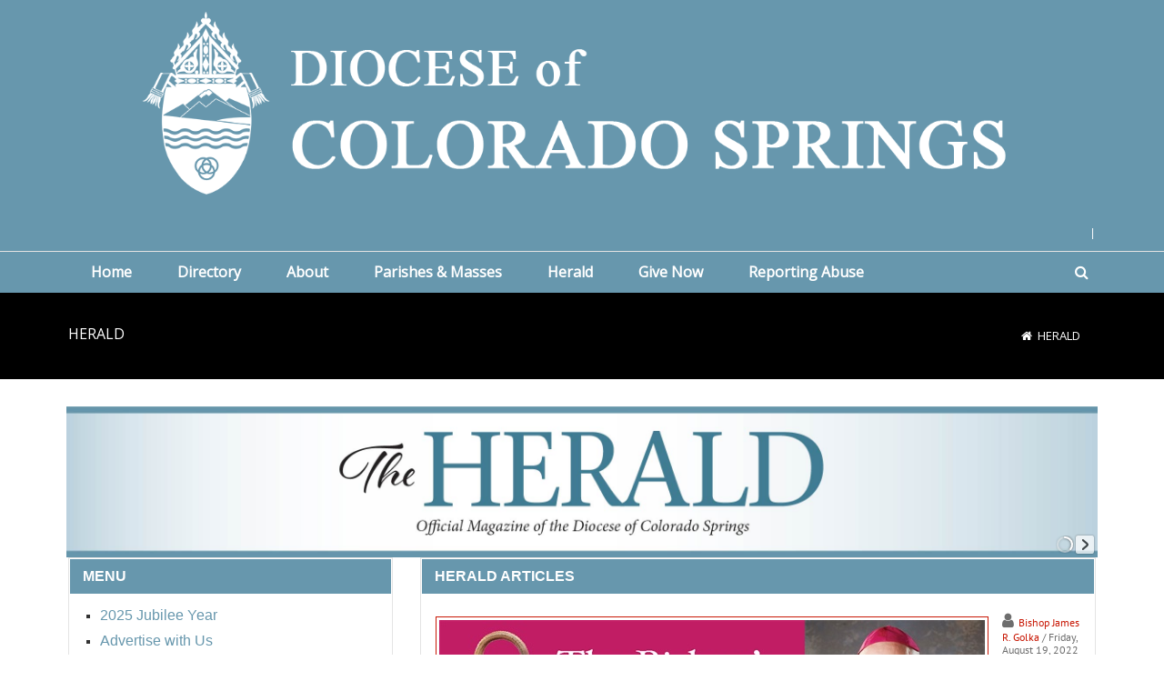

--- FILE ---
content_type: text/html; charset=utf-8
request_url: https://www.diocs.org/Herald/Article/ArticleID/1934/THE-BISHOPS-CROZIER-The-three-year-path-of-the-Eucharistic-Revival?utm_source=Newsletter&utm_email=Omeda&utm_campaign=NL-National+Eucharistic+Revival&utm_term=3125D0607690J2W
body_size: 148571
content:
<!DOCTYPE html>
<html  lang="en-US">
<head id="Head">     
          <!-- Google tag (gtag.js) -->
          <script async src="https://www.googletagmanager.com/gtag/js?id=G-YQNV1EGSY5"></script>
          <script>
            window.dataLayer = window.dataLayer || [];
            function gtag(){dataLayer.push(arguments);}
            gtag('js', new Date());

            gtag('config', 'G-YQNV1EGSY5');
          </script>
        <meta content="text/html; charset=UTF-8" http-equiv="Content-Type" />
<meta name="REVISIT-AFTER" content="1 DAYS" />
<meta name="RATING" content="GENERAL" />
<meta name="RESOURCE-TYPE" content="DOCUMENT" />
<meta content="text/javascript" http-equiv="Content-Script-Type" />
<meta content="text/css" http-equiv="Content-Style-Type" />
<title>
	The Bishop's Crozier: The three-year path of the Eucharistic Revival
</title><meta id="MetaDescription" name="description" content="Behold, I make all things new” (Rv 21:5). My dear brothers and sisters in Christ, the Catholic Church in the United States has begun a three-year..." /><meta id="MetaRobots" name="robots" content="INDEX, FOLLOW" /><link href="/Resources/Shared/stylesheets/dnndefault/7.0.0/default.css?cdv=455" type="text/css" rel="stylesheet"/><link href="/Resources/Search/SearchSkinObjectPreview.css?cdv=455" type="text/css" rel="stylesheet"/><link href="/Portals/_default/skins/20047-unlimitedcolorpack-033/skin.css?cdv=455" type="text/css" rel="stylesheet"/><link href="/DesktopModules/EasyDNNNews/Templates/_default/Ozone/Ozone.css?cdv=455" type="text/css" rel="stylesheet"/><link href="/Portals/_default/skins/20047-unlimitedcolorpack-033/heraldcomminsidepage.css?cdv=455" type="text/css" rel="stylesheet"/><link href="/Portals/_default/Containers/20047-UnlimitedColorPack-033/container.css?cdv=455" type="text/css" rel="stylesheet"/><link href="/Portals/0/portal.css?cdv=455" type="text/css" rel="stylesheet"/><link href="/DesktopModules/DNNGo_DNNGalleryPro/Effects/Effect_11_TransBanner/Themes/Theme_11_Default/Style.css?cdv=455" type="text/css" rel="stylesheet"/><link href="https://fonts.googleapis.com/css?family=Open+Sans&amp;cdv=455" type="text/css" rel="stylesheet"/><link href="/DesktopModules/DNNGo_xPlugin/Resource/css/jquery.mmenu.css?cdv=455" type="text/css" rel="stylesheet"/><link href="/DesktopModules/EasyDNNNews/static/rateit/css/rateit.css?cdv=455" type="text/css" rel="stylesheet"/><link href="/DesktopModules/EasyDNNNews/static/common/common.css?cdv=455" type="text/css" rel="stylesheet"/><link href="/DesktopModules/EasyDNNNews/static/smbLight/themes/modern/modern.css?cdv=455" type="text/css" rel="stylesheet"/><script src="/DesktopModules/EasyDNNNews/static/eds_jquery/eds_jq.js?cdv=455" type="text/javascript"></script><script src="/Resources/libraries/jQuery/03_07_01/jquery.js?cdv=455" type="text/javascript"></script><script src="/Resources/libraries/jQuery-Migrate/03_04_01/jquery-migrate.js?cdv=455" type="text/javascript"></script><script src="/Resources/libraries/jQuery-UI/01_13_03/jquery-ui.min.js?cdv=455" type="text/javascript"></script><!--[if LT IE 9]><link id="IE6Minus" rel="stylesheet" type="text/css" href="/Portals/_default/skins/20047-unlimitedcolorpack-033/ie.css" /><![endif]--><meta name="eds__GmapsInitData" content="{&quot;instanceGlobal&quot;:&quot;EasyDnnSolutions1_1_instance&quot;,&quot;google&quot;:{&quot;maps&quot;:{&quot;api&quot;:{&quot;key&quot;:&quot;&quot;,&quot;libraries&quot;:[&quot;geometry&quot;,&quot;places&quot;]}}}}" /><meta property="og:site_name" content="Diocese of Colorado Springs" />
<meta property="og:title" content="The Bishop's Crozier: The three-year path of the Eucharistic Revival" />
<meta property="og:description" content="Behold, I make all things new&rdquo; (Rv 21:5). My dear brothers and sisters in Christ, the Catholic Church in the United States has begun a three-year process of renewal called the &ldquo;Eucharistic Revival.&rdquo;

We are dedicating the next three years to listen to the Lord speak and allowing him to renew our lives through God&rsquo;s love &ldquo;encapsulated&rdquo; in the Eucharist. Rather than a new program or series of initiatives, we are invited to personally encounter Jesus&rsquo;..." />
<meta property="og:url" content="https://www.diocs.org/Herald/Article/ArticleID/1934/THE-BISHOPS-CROZIER-The-three-year-path-of-the-Eucharistic-Revival?utm_source=Newsletter&amp;utm_email=Omeda&amp;utm_campaign=NL-National+Eucharistic+Revival&amp;utm_term=3125D0607690J2W" />
<meta property="og:type" content="article" />

<meta property="og:image" content="https://www.diocs.org/Portals/0/EasyDNNnews/15/2021-Bishop-Golka-ID-Box.1.jpg" />

<meta name="twitter:card" content="summary_large_image" />
<meta name="twitter:title" content="The Bishop's Crozier: The three-year path of the Eucharistic Revival" />
<meta name="twitter:description" content="Behold, I make all things new&rdquo; (Rv 21:5). My dear brothers and sisters in Christ, the Catholic Church in the United States has begun a three-year process of renewal called the..." />

<meta name="twitter:image" content="https://www.diocs.org/Portals/0/EasyDNNnews/15/2021-Bishop-Golka-ID-Box.1.jpg" />
<script type="application/ld+json">{
	"@context": "http://schema.org",
	"@type": "NewsArticle",
	"mainEntityOfPage": {
	  "@type": "WebPage",
	  "@id": "https://www.diocs.org/Herald/ArtMID/627/ArticleID/15/The-Bishops-Crozier-The-three-year-path-of-the-Eucharistic-Revival"
	},
	"headline": "The Bishop's Crozier: The three-year path of the Eucharistic Revival",
	"image": {
		"@type": "ImageObject",
		"url": "https://www.diocs.org/Portals/0/EasyDNNnews/15/2021-Bishop-Golka-ID-Box.1.jpg"
	  },
	"datePublished": "2022-08-19T07:00:00.0000000",
	"dateModified": "2023-01-11T13:43:09.2100000",
	"author": {
	  "@type": "Person",
	  "name": "Bishop James R. Golka"
	},
	 "publisher": {
	  "@type": "Organization",
	  "name": "Diocese of Colorado Springs",
	  "logo": {
		"@type": "ImageObject",
		"url": "https://www.diocs.org/Portals/0/Diocese-Crest-for-New-Home-Page.png?ver=ceUHtdX-umkl9A2HDB-Jig%3d%3d"
	  }
	},
	"description": "Behold, I make all things new&rdquo; (Rv 21:5). My dear brothers and sisters in Christ, the Catholic Church in the United States has begun a three-year process of renewal called the..."
  }
  </script>     
          <!-- Google Tag Manager -->
          <script>(function(w,d,s,l,i){w[l]=w[l]||[];w[l].push({'gtm.start':
          new Date().getTime(),event:'gtm.js'});var f=d.getElementsByTagName(s)[0],
          j=d.createElement(s),dl=l!='dataLayer'?'&l='+l:'';j.async=true;j.src=
          'https://www.googletagmanager.com/gtm.js?id='+i+dl;f.parentNode.insertBefore(j,f);
          })(window,document,'script','dataLayer','GTM-W5CD5F9');</script>
          <!-- End Google Tag Manager -->
        <meta name="viewport" content="width=device-width,height=device-height, minimum-scale=1.0, maximum-scale=1.0" /><meta http-equiv="X-UA-Compatible" content="IE=edge" /></head>
<body id="Body">     
					<!-- Google Tag Manager (noscript) --> 
					<noscript><iframe src="https://www.googletagmanager.com/ns.html?id=GTM-W5CD5F9"
					height="0" width="0" style="display:none;visibility:hidden"></iframe></noscript>
					<!-- End Google Tag Manager (noscript) -->
				

    <form method="post" action="/Herald/Article/ArticleID/1934/THE-BISHOPS-CROZIER-The-three-year-path-of-the-Eucharistic-Revival?utm_source=Newsletter&amp;utm_email=Omeda&amp;utm_campaign=NL-National+Eucharistic+Revival&amp;utm_term=3125D0607690J2W" onsubmit="javascript:return WebForm_OnSubmit();" id="Form" enctype="multipart/form-data">
<div class="aspNetHidden">
<input type="hidden" name="__EVENTTARGET" id="__EVENTTARGET" value="" />
<input type="hidden" name="__EVENTARGUMENT" id="__EVENTARGUMENT" value="" />
<input type="hidden" name="__VIEWSTATE" id="__VIEWSTATE" value="/dNfM8gtAbiVz80dICEndaejtB2bhz1gQ4TnB+zoZKfLBKmG+cQBXxJSUc9Y9+WPahJAPZmN8o5PlqM4mbmrgY5Ilf3q3P6gDzmLEdQGWWtKZklLVxELawKpVGXpKtyq1JSx43KTHUrywYnDCnHp2vs0JyvjGIm5y22ipRoPnt7bqL00vOTYtn4zVaLB5x3+/HSkQjTfXQki+9pFyA0Lm1IfsXaHGsDezdPWXYAtjBoa+vUaif/gOlRU2BBV8NsXZXEimbHM6g3/0OTWaZXW8pNzqa2WyEEgpMR29gQqOKcR92rPlDX4affbLxQv41nM2r4TNSuxX4jH2i7vo7CIFvZ4YT3Umg2BC/3KQkEKbwfxKvtYF/AIgywkbTH7e7wgAPCwN7BQtTdURZRzB30OzqK8+4+7dPq4dV1R3cybaJW3lbl/bPx6iGbZ8cJwpZkW9KfXt+A5jPsptam7o8XiK7Hy+4HZOk+NCeNe0HXwayfOIEI5E85xgepT7jrM8CZO8tXJzJb7RleF/kr2z5w/n7g/SxS1/hTuwpjAxWuXQHqg4IGAA++d4+t6vv0ov6yu+9glVKyubqeFXd8VogaDKCPBCsjGp///AHLP7tb3YMv+zoimU7ilscu4BlSJlUzGlWVKWw9syFhWbNXwxJX+cosVvBiSXw0AAwP+qtIXQRYZr0EBNyhESHIxKYPltybkI0AfITANoiyHUwX3sg9oomdx8nxL8hv8fnuQWg63UXrwMuI1jCPLB/qQCORLg/VGnCzX8OHXEFw5aLgTxlQ5Tt1x8a/Vn8EXeifi4enRIFGgA0GTnneMMuETIX/s1q7psXDNi1jgCc6mAxQ+63MoiarzlgZXwo/RCnsQQ1SKygkBI9n46JOTq58OllJut7PQl2ryDX11gPKje4NioTe+4JakZ826rx0IDDbSFuRagCcQDcAGWGGNDJAkJJFIR4qZQYaFxATwDI+JyJi/morGODOhNEnRBwNwHi+V6gdGsgdzgwiL4Q0C88xB1wMSZwbgJWCJWJdOJmw/yqWLRiKg7iAkODdD02z/fnFaYhUEkQGO8TxWt6wf8cK6vkKN52HU5RGji9Kom6M8A04+bwNGoA1ZShdgNmUf7pFA7ngnxHpwPK281VXcBtF7fCz6ZzkAR7m7NMlLyH1gxtLS1krfdeWUzAoUH9tkcjZWDY4mHYzOU1svjuAjB9UK8f0dXJ2Ct/J2ZD3ciJCov1eQNaRDSK9YNpNmd5/[base64]//7pMYUCT5TONdfGyj7ZUno/[base64]/VqRPI/iHhXsv1BEc+ak4OXfpLA1wYm2MBWiL8VIxgf/4rbIBLbDEj4M1o2JURXTSb/BqJISEqERTCnNfUV2fI7VvbNzZxXksML66ETlJTay/qkwG2gdNsmUfCZs+8+YjH37JhzwMrDd4c0R2nrmVvqj0KtjC0PqD11pn+z1P3+aw1WZyzojt66kRTLdNBhKJL15u0tfBZVzA6MjkKNXzk8Vd2VC5Wiia85GCSSs6lE/C423jRNlx3tB2Vi9iPixchRavI+ndaNahimt1q8UwHSgWd6Q08WHWgN+knipKKCCN+lQiS82Ks2aCyrBGg0aqmVAMngynpFcb4B3nIGpG/L1jFY0HBlxagrcoPCk+haYva2RNZkv3Nw8mdBPXeuWJl0+2I85r4W7NZ7B92x91zTPC0TDQw2XEcyb773OjlcxpBfM1EW93lu4MN7iVHcMA9rfSj9Pv4deJSHhZTPflZuMgpJk/HODpJI23rycbW/Etjaus5pjlVpZ9Eg9lShkDXdL8vbh9rAM34/T1KITEiS6HjGBNl9Bg8vgQfUEq5E5CNRYreOVT6N2ZWrUnaICSSPjwACjiQRL1pz34TIcRvNbR5Vk5Y2x2NzChw5b0tM9zx/OM8wTNrcGZv+jK9ozNu+sr8Fl4nnW4L08GXrKi/[base64]/f8uSmjWNgoWEgMqT4tz8mYv/RZLbllRKrUJU+LmO11yxKgLm2teK46qi4c8reW7IYtNenSiMn62cksmTE4GXGqgbospuJJBdcAPVFNzj4cfly9egNpks77aNz93d6f7h3UzpnQUi4hoFHtm+kpHo7usQe88daKiO4ioqeK//aDBg3haKA7apgM8854FuzemF6e7GDTUSv5xWpwPGKvk0bG6ARfewnJqraDloAypZ6NNmz0+qeL+6QKA99fHr9RR65Yjot9LvHCzUvIaLQDcvzzYuKbFl8vEPH18hmM7FZC1NvOogmoYZgNJ7a6qwAY6Xv3MK/04UqdORVwCBvoDHdAuQjwzrGdZHk413G14gX68Seyl4wsrU5TKm7INcZZdoQibPoy9sp6oU6XmhVfHjv+bS84mbd7hVaLm/y4GBK20+KdbSqgZUekEEeJsRKqXbQoLasgPgUbccVVGENb8lEE960zm+8kdgu1IpqSCf2Bi/arpgUrcyS739ZKE1s2XCkZmNVXIPaGIS/6RDcgvrdbp7KX3BA1AyEar4+pBpJtZPMSWRjkOLKM0claEFrQheAMEpJQAhwdmbSxS/[base64]/cEU+ccT8+WvW/NG9jCrqjhl6Kjqm7umXTzswN3EDdXqN5hfv0/FlJ73yUBvVG5xXxhZuIRUFdpjvGbXzgRKfNJdZIthd6FxI+Zdk1bBxCGp86c/NWykuGkKRmXTdsuDJxqKGiNglXhUPhQaQWMEwCelGAOUKlGH4nSpbokvD5yhCFCMCXzgqn58LAbmAFULJzYNlDLtHVGtEdWBjbcQeNR8F6+5pxtZvuLtQVKS7JFY+ptWrlk6kgXyL/1I3KxDlx5cP/UfNHPVZOQ6e49dRRXv+wOO+eb0Ap9dgesrd1Ut3HYqQzZLH27F2j5/nXAWfhgB/pEcC1+RGEuNGZ9BQnuJiH9g4/R15gdWRAxerqYVYYg66hTeoahr879R9bf6jKLvJ+yY/SNi9WwYKE5lAqVUJi3/ybUBKI0CXkAKkLZDa5BtPN5Va2WZYFw7Asv2KKspZVI7FBaUtmcbibVlS+zQkYibbYgGetIJ99wVWm8HUdPHoALhfESJZxGgsE2meLh4cycByqJH5Cnoyp1lvR64ZQbVNzro+Qvac0pH1ienVnZUmPJlbzTYxDS8Gm8uQuYbdZKLTW5Y7SLyRBCfW1V+dJQLp2Rv/4+/xoZwbmfukwPbugF+vlGm5+Jn73HhzhIotzd2MOMvu+kOY2E3WRsrgFphr5DganJMGM1oeGsDZhDQbjRGLXxZCbxFc7f67YXn5UqDYPgSdV9r/w1y9YGirQCT9Al+vTdhbA2Zdk6q5+S+RBIYKnR2CYsPcqK49nL2/cglPU4hBeLPsRhaSNn+H16lyIZjoyhslyUHJ7D7zjSRPcm0lWg2U2IdBOf+KhXuRcRzb5rsnZoLMUbVbp7FRi+ST1/QN5u+X63rBZIRkOhKwoqVEg37bCEq4Dt/sLAn+4gBSF2n2V5XeLZMXG2rrPSKVhUQPU0ncqlkaokAGO1xys2sIH5O5b9ntx4kWLa1Evi/zZ/vOXt4fy97bxHFoUuhFPekaGm85kL9Sqpe2QFnLmWaH9C8g1VGoJ8zda7+t1oH7J1/z+phB1hX/xorkjayFhZCrLspmyozHswOEQoTPioe9Fmf1z1/hl3Ms9bLXjC+LBNPfdVW0gBj/vShGG9WfvKHKw09OJSZKUHQR5KC/aGIkzrhbiGn8bAnJd0IwDGA0Nri15w3IeoXcRo1DBpWP90yFfBgxvA+zLv1eTlfldd39VaF6Sb4Gsy/EvTU2tsQ56sk37d6/8C+eKbWV/iDIgoR4/iIk4JynWTXb0grJlw1SAPirHwVuZzsCayPjAmeB1xXNgm+YIqPcHP3uXqUKE/BaLT3KxCV+N9holHw6viu0PF+Mx7sDOtiG2P0xku8cGeV49UfNWuqj34+ksvlDpw14htrvfBJhhY07o3TTuXJhtitiWBJjQ9bsvm7/bf3BDQNDgF2Zqs6loQX24+07v4Mz8Qxx+XGtflyXZj35bPZ9B8ipEjakSG6bEjHfiAcLxv8fP5+utsNLZuyjVmNFXs9dokTDN91eeL15DaI9vdf3gJEI//jyfBXHVR+fxbyGeHH2O7sJUiyqFEPZI7TVcdaAaezJdy8VzvC0GSX3+/iWw/sHjiOV8gfula6sgmSyvEa5Zdiswf+C/Q08ce8UQLrGHrhKUlJUHHN0ql4WT8xZ+MxaOkJTFClX3x3UVNailzShySYRrOrvkJNZZLHThZahBL930/5Jqv/jn2Oam1UfqEzUnUROhzoS95wY7N6Ph6V5MHLWNwPdzPG34Ucxejyx5wrcnQyzsK3eZlD7PL3G6AtJ0Y4BCoN/RRfzseUR0tS+0wU/4qVvbCZJKQsDCm+AWKkPT5cILaubwKMcwIsG8QWW8S7cs+JPCRagcDIcgWJKa3a6Nt5i7xL6p42ah/WpijPFTqnvbpDp+6++y6WgDiHgaB1U+oqngpV4b7tJA8dTxbh4rFN1nvRKXlLOWB+Cb4OISrUXO1EUsmwIY94SmtPLHKDbqevlix2+zBvClMWAQafZLO+7VigW/MWlcMBPT5kUWgYvQH8XzbUZoRvV/V50IpRwh0LAByRhl2PGzi7Gem/2jk8QOfAndnlaSPtMZXSwVPKaH9Bx8iErk9o1BbuFNLaQ7yoOTzKHiZ8f6lebH00e3qroGO01FW0TkFE5k68cc66gKVAgO+1JvoLvLdwterkVuGFSZFvE1TFwmzT64evuCG1Z73ExXINUqYs+25MFsJfM31ThfFbQWvq/62gkJViS191FVt2c2BHsk5TRMjI2ZGMclRh0sQOOT/8x/xvu2upaS+pOiB4AOaaqHIf94jg2tGdVZQDhCskyu+Cd/Z6WfUsSV3nb3w0HdSVz3XdPrDTXFf/F8peOcdgKjoXee9GvQ6FI/[base64]/kKuf06xz8tYn41HlNGQsdp6GbkXHx44125SECL9C/DMZFoHbFXbdP4DsjGCvPGtFjyAmn7KMzg6ikxUuABgq78oBuOGZGvu7iWI6upfqDaehRaPYiD+cj4OeoOQEBXrosWSFxjpZpRgTTMHOA312GkN5Q7TWCgeypIg/AsLS8k6XzjbOFtM4ZpGPxKD7xUbijExSVeHUBfZ+ckuEgLX39xsrvssu1yajnlfVWS/8mrimpRyTYxi6sDFCvIGUVNtZ4wyOheoM4zZGH7kTmt0Hxi66zVGHY+JbEjxJh9GpIVAD+wu14lSwNIuSRSHaCWe9ilofW0PFOd2LNaIjFD8Uvn9BnrNOg0dsNHH20fkEAyhi2WQCmuoCxqATXNvECj2ytz215akr0DtTF/ZsN//Ss8+XYr/tKCKcy2Qy1CTUU8tSpyz/+3F4YSdYOjVRQTldSYTWNDW4rLBxBwq2jpP31/7JaaK0QGl5CoBmWe8YEz4Lmeg7HzuWyTFS6rLdSMxT5aZQrNAIvQReCBz3QsakBVU1lMUZhx78+zAdkPWYrs8KFacYS/xgtYwZLIA4cg8r0E+LVo62r6XGC7VHCLyhuHWhqGsA+DjvEe+DCkjqllHV2ZC13VT7djKuyG+TTlGmZRXxEihzOsGJsFko+WR2i4PhHavijf7rEhJ2wjQrLOdS8xWtZl548Xtbn4JeYGPxPr0oknBgyBu4oFu38U87w2Ypjt5bI5U/ob1HPPR8i3wFrhGgUgqyWmC0ep8WOPyZ1vfFtxQLjViofjgQeoQQpa8KZiXdFCT0PDkwOB9dGnTuDUrwG7gntrip1+eGrPGUyHLhboVsb/FrK7F4JONyF1kKgIXjp/vrj64iRKyQYvxadUELMM2eQ6QKPPtahPc+rR5L4Sxy8DQWdjieXTQhJC2N9tmTYTgqEeA13qdYoWbnxQi8tdBm8aXhY6tcdoARuZ+rpp3XREeOGAVtKNn+m0w05l1sjTR/HxnXr+AomuJZDGYRZQLH+gL3OCLTfXxSvEghr9GG1QUHAaXdgoAJhpioMRyPPbTooJd7M2xZavj6kNHiSHYiQ8chC9cjli5wsXrtfPyLNaMkjBcMHZM/pqvRL1VLQsff2cY5T3u+B+ldTfUvTvP0S1tuH1z0Fc2UFLU5+7JR+n+NlIsDBh/Rqzzs/HDSpmnJRlQTO2xDaiU4KdQAaPeeQYZtpvi38YMJmzsqkGidMiEOY/b+xVnWdRIYudptZQQYzSklcvsoJS/70Nq7+N1VSaB0US719wFVhJmMbwrrOScF5PAtNsWrG7Y7a+G5f2+EqZAlrAy6V4iQNp2Cd6U6pgO9Tg8eGb30/zXeomgvlhbyj4I/nrVoUBi6NiarRxRD0VVK/ErY4nD/O3pL5i2Oo07EUsvy9UsX3kSIcb9mVr3Z1j2xMZxyQE7wlrSrFseUZGNO4HCwJQa6kWqCxKW1Lct9GE59CozG1Qs6EHSpmvF/7F3PmO217n6TXvxkjwTxgmxM1spde1fm+XIbtX40lTPpcuhv2HWSTPSecXGMsVPt2jKKt8SK50QjcD4o7SJBdwqgVmPxPNOfKkPWQKX8J9/Lnx5/OsJVh2v+DGAip6c0xjCSoxISSLrtij52bNQXcYa14Gs35EDx8v/r1W3XwLE3VHKlcvmrIScts1+Hhphysk1N6TQwzZp/a2fUaDtDVQAqYXM+vSN5k4XyxMj3ct0u5Hkf0xE2PAgZ31RWK1l5LIK3JGrKWKdkGcxrpSCdkmQW2pGbcBsQuY9FDnpGsmJFBX4r5BewEw1RAJK9fzZkLrsuP13YsCIzs3YsvK78agskTTulIizjqzeiA/fTVW5L+Z33cNsmAhu4YjWzMQmXzcKZiWbLop+28vDNi/cobxXhC3oLee1WMaA3vGe+CexnOSI6ddf7GzalYX3qeSOheoZZb0XT0hRETG7U8FMtU2yqo+OTQxyj4AsCXTQ56WMEYuQvhF4LVyD0hzdnZqCjnNm7kWZ2HqU8oltuDYFTySS+Ft8JB9uPXG3Lj6Nq8OTjoFIKhZ/[base64]/tx/gmTYqfWjJoQeONSGI+2e314W7T5mMUi2ODVaW19j35q7I1waQmbO7+qTglpTnkMpfL2vDG1rTQ/69kVbuGPAMG3mjIFVLibLrRxvR/PUTyZDJE68nQU8kXbPYPzc/R4am54OyY0aEI8lNW4leWpWSu2mktQBgm/NUwKUIyRWl2WePmgdjsxXA/DHRsjQUZucETLOTfApslIPqpYcQ4ULMex7H4S0sugMJLm2g4BjE4MK2m3KelriKgn8O5D22gxSzWKmVD2dJeVbOz1gQ7WW6h+TgkH5e5BmSI5bM1aqqOQlVZ2oci3F1qccXdgH64JDCCU0D4jp3UjtpFZPfBReF/1nb9DN1GRPjGCqex1W0kwT+XZJZDcqZFziF9cSkzlW9SGayiwhb2JIv+Pp8DQNtezeZIVgRSOsU/r3PGcLqcSiALwt56TPNkhhATvXvMijHGt2Ro47vBP/QKxxKSLFz6dUZ7a0EceFMN7/yQofibqP1Neu1KvqmWCQpCRHobT59wKYR6gpOv1hAhq6YAXrT2KFnfpXODOow4k5WXACYWam0qZUpgb/[base64]/YmsK/+0NJW6tjRT0wpGlv0uxQEvyzJswwHTgG89+WmD5Z567HiekrsXJnCbuZPVUXoSqTZIuMK2bKEbPrptWJOsiyBH6Wj2D1IEo6Ta80N8tOY6DQ1MjbjnMGDMNOQcRrg2drAnOCIszbgzHZVyXLblZRFKES6IyjnuQ1clLe/f6HAI/+VutbxpPd9mnnXBRNS/CM0DhE50D3LlpYdoaH+S7jE5K6AJMCvXH/NzgaD2X4ToTrmbJcaZ4ZTNfyiqinpEKwlItTXz3wSCMeS6LjrSoUbBmbVaNvTzFt3ik+FMcGe+7Vod3dG799gi6gcIp1SB4ArfuOVBIdaSBXBhxpHBxJza8sW/EsR76Vjf8OCs/smZJFwByKH8rVjE4CBGkZb4kgR5mXif633xaq8TXwNJTo4SwE8Ze2pXhzjaQzPA5LufzFEc54E+ZErIm5vTDlE9xCCql5tI3mmPWyGfOQX8csxc+riVgXROVvRHgfxwhLWR3zCA3+iHZtthSjOw/PCF/Zgd/qbMmRecJQt1ttR+Lh/dfj/eMRc/txHl4dArcOfthfJ48JmQ9wIAL9zV1r5Ycm6O1KA+63A5lcF1U5bEZnh+Y1YXv9ID2/MyDhaknfgcxTND2vLgcwdAr4rI89F9gC8zZ4s+TkFPr7lCW0eVnNfGh0uAdiR8mh9stdm1fKEVO/HRxtIym9I+qeFQMmL40oQ6sPHbQNpG1MaffuuF6BlRff1W7EfGHur5XlJ2w2dmrtBqs8RcCyIWwlMYRD5anD0oBqVOlykzZRHovaugfWrbV57AZE4I9brGAvLYTt6u5Ai56XZB/HFQYvhVwY4h3I+30kBSyqv2p+WDvC19s2JpnHF55qCzEFOPZOIrYaJV/g+PjZCjUuWuYjsqzlPYsqDCVMrafNH9Ci5oIR6M/rBDR6qF33clxWwUO9xTOef6eE7jBfmDnSsSKfghkODT825+KXDxm0YPYMCfRmJdZ/Vl6t3YQ1jCD8pk20XpL2+7beBdWyPTs3WzB2n2xSQ+1En+TWDdBKEOHOqqA7/iSUExx7Tb8szIlly2YI+kuhnvTgvvxhttnSW1Oi0RsjTKwSj5tEdk8r0GxE0jvc+7+rKwrJRtgTE83pMjXDT7WPIEd+bGBtYxkPob7vdDk2q1SI5ybpGgEugJ5HrlzrPzYxTRkaEV3Y9WxcVVNzy2zSAUPTJX5WB5DW+rrYeSIQPaKTVKwpKjf6dv/kQbZzbFKujcTWRwrA4SlBS+NuORAn+A5hWup/wszFEGEqwl9OwUhn76iDiCacnWDWb4BT6VK55vv6BT5J8559nHSQxkZ6Bz6r94jHMR5xVBQ5ib6aP8f4NGSsc3ifbzpT+6TshCsYil9DQjJAW9pXLJ4v2UdIIJbxDN9+BOOaEl6ZvGGikf9FYYuDRnrywj6wyp3KANxn7SJk5w5hApLtKSgZYSz0NDETcLj/y428AeEHyVUTlJdCR11d1k1HX/hObq91tjmom82oyfAEEHN+ibtBjPMvyZf/edw4IOO0RiMXF/s2AuYxdfxpq/IArzZV83VFA9XATGyTYCyjw+TSFn9qRy01NaZFQbbiFScWhVEwadrSGwAC8OpeZk5C4r6sdvsnCS2Fbul4Q/+CPqdTJJkp5l66n/47ma+FgCfF5rkp10dpYqq18L3jIKPg54cQBPCtCUkBldmgU+vB/MD2Qi5WgcHLjSKi7WdD/jL5gahpsHnisX9vsgGHI0HtqjLsoIHsQXtWqhKC5a2/b5O0xPuJELoVcgfxr6m4AGM0dfm2DhkQhLPytDJGhmZXYJ7w5RyE4BTjsIMROgwKQx6B7YzbAArNX/Pln9SzMZxU340OtB8FmQHsdvRUvYAPrqgk3pHsnagZRZSfJnHOzHEmJ+ddVJEnGCDDFX5Hp9qEoJ4zjQiDucGF1ftx5N93x/bI94T81GvXMUqtOo2QLxh/ABzMZf7wFE2KvqjgnbnyCcC0DMdyIN/WsWsmWsFSzAJW2JHLxJfQrXq+S2suEzGLam+vF6Z3RgUOYN9Zo8U+SlO7ABnCNhdac4EJhxDPEndGm1rBm/fNoqah8yz4vl0YnbmvLMLSeQ9H538bAKceoK5VIeZj6+UkBRt7LiLYH/sI1mXbfxs7mUw7bT32nkcm8pBQVRhxX5voFEopuRcxDSr/OkBUSiTr1wKDZrzUfcCthpCl7hr3pAckTmEUcEweesUCJcJ7aT1pXeF9r2xD8PFK2SsJarqoVIozON+vAG83USckv9skJHOKptP+G5TShc980Y5AT64AJVABH0CybvfGFZB5xPl9Wbiux+CjuJiHzKlP5Kk3iBn/qxtJ50lHJtkdMykCb03YylptE5g5OTMro7NC8kfr/Fc8XHd31QD2y3K3ce4gfaZFogsj6qpwZIRhLl3HFdF282FOpMNduRHWmupo+JoxnA4amrklzdOe58QMLcIix+jeizzGk52qOx4iynZQaRyjfB3HxFuzOHp/PShNAZG2JLNhxUxCDQNbMKYozjf+25DmWll6FjLnsxWs+kpB1j99gP4tOJLaYy2g9R2cvOmlaBnG659ZLoZMx5dzWIlSSZuuh+PDuryaLHIEsJb6Ifj0moWfR3bC+imUEJdx1Uy/Rf6R1HbIWLMY2UFnc2cjXHeZb5qcUMryZfGOxxHfi2mvOtC6cwQM6WUB2s/VHp5yyjn/PMPtt5h9QY3QBQvzHr49EKiAiIry72RrcvkIMVXIsf6ts7OP3mAZ1ciium8vn4xcYe/E0qo2LUaz1cn6HHJuc1hgeMKUCYgeholIMXY/6FO4rAr00xnDLWMJe+bQMSrLW9NN4C339go4VPljZUmysx/BTFUZXFQGK1xoguHngPR4WIueC1cO9G7F8MWQUH/fThIZrJuT7skjMpnjlcGbEvWfcYmtRkDHn1fzy4BzuuHeLXXmluJ5FjSQvT+Sy35mXzD4fdaIG7tkj1+aLhCMR4yxX6/CByvRo2y8GF85lDsHYUKuk1GGH7S944VdZMI1ZEIxJjoGKU4GiVxO8i/il67Y4riXzgHMIZz3t/hZcVEwmNLCdDpF2fhsanztQU3/6I/pd2l56R5uLeNtNkieyzWMjtj22bY0bkcGBte29khTNYMTAK7b+Q0jwj1OQ1crdpYuTRkIzdItMHafi3/Ga3DsKmVum5cAGsjVYlZzsZtDT4k0UBKPxQpQ1ui+kYOXIvK/loDNmK+xZgqKyUWiC45NDwH/[base64]/PobuM+Wy83vdHvlIwchG5qtzFDRUbXHywSmFr0Ogvjq0Ntf4Rq5FsuPsUjWs1rkiNVPjKHgauhlE670gKqBsCGtvvKj1MYzYW0E25TyxOCBvFis82AoY2Sxqt6l6e1srss9Z+v9uFPmybV8QTrS5K5g62UnkN61qA1WAjEbQwsgsVN32XKOM9IXYpeI0rbr7S/oNI4NH3VKQV89DNR/0Lj/D84B3Lb7uYyQ99EKXJ7HgImpzfutVVoQfS42ERuuqXHqinZMi4nAWFZhcbhOCIdnL+ytBmXUlDMSkBLDZD/suDqZ/lBvN3uu/N+FzBTVp5aYSHWUsk/pCbSafDtM1y22WSthvX6x4TvxdZFCDVE51ha8peSOzWj5N3K0Yw6tvKdfDByfkeg4mTRtz22uormkjmj+VYKM6PD3qBiHh/qGYHByZWu95UzXJKQZ75QqEqT+nF0g9RbOgFedJLfJvvqz163Y3NHMTpy6ELo3SlpppsIRshjJNf0DrQLoyOBLK7h/qzDdZBjvpw004ekWzQ7xKkfgPm1N/R43CGC9lZDo29gKweYNWDktnExBnt/TV9umJQGOCJTBJETkFxz5x220nrUOSgZU6DnT8frPniGRVtUa+LQFp2IrJ1Xtb8EmimvLYFDAT1A2KZUzV8WydhhGoz+YWjpgij44dZ/phByoiWJ+3DdNOUx9MsCtc5ZIQtsGqLtSEwRPamLi6WA3mfeNdD5DszhAlkvbtrNYnkox04ztFNY62iecSEWNJyW7/APGZ/3A2XLLuPhmCfPT4jI7L8cS/Hajmj6JenOA6CtQ1MRZiTBH9UFCYVs+7BjVPw8ztz8CkiAvXeixJOwxONj4+Dg3a4AhH/sR2HojFnG5GNALtKjVmRw/yJkDQRo9E7qvRYnoG1ZyymtUjuxX+ObQxL5o7Ja3MorPlKTAL8+HchaIpdcg+Vq34R6r2MpWcIY2jV2/Cde1eedbyEBI3tKX9qR6bEOAYaBkc4Z4piGTNT1/JuiDgmsFziV8jFkRIV5i52c8HNY6vP4R9UpuJnAZa2RVtXgJJhkLv/gFtNRuvuyYUTpvzV0ACT2qiPPVJBcAgwKXb4dysCySUCfP7hVpCAdEQp3KTLxqAK9wZvn4Nkrj9LDJELTdco/8m9i8HZqS0zj3n+DDaeq0LzIUFMENHfPeZYq5RSOauCUtBveHKWmu9VD3qLtYNE7hbnGn877vor8XsbA3e3tV5RtRXbmlNNvN+Q6/f06PTJZ+6wGNgZaU6dpXZ+GYbObTFtc0VRIJuuDJ2RzSVDKkZ7Mqig9nu5bvEGLcaL3hhrLsTGr8g7FX2rssHmaBmkMx70i5+bHpoKih3c1HTnR/16t1VBGakRn9H1ubhAMus7BplzG7hPwYOp7tRP176fRo7Wc/hLpF6l9n8r5cZJoF81c0jpnU8v2Rmb0JgUcn3C87+9jsnZboB6GsWPZ2VDRuZO2mxKWW33c70/NaWiPDpmdPi9VCfdYyQ22+6C1jNTcZSUc6BWUcPj5BpviE1d+4Lp6CDiy6bc64yaGzPnwdkk2y1Edx3xY8ulHYH0ClwO3lD23o5hSloM+9/[base64]/lLk6jnuq8DGep0qplnRKYWA41pv/BLGWDVxu1qcvI08+yJ4JBNrTu93np3oZ8osZ69076jXNgyoqpT/hYxkGzI6C8Dl1WlzqxYV0Zd4vsHfCLw4T3IK9x/W3+K6OJMyIkLeY1ExBOaVRyKEGjgexy+PXoyz6roIKXrubhtE89iG8L7VjcpTE5xfzlK2gc8EWUi9dT8YlDyelAFK52fLq7bJO8wIbKbdo4hR6iWKJTj4YnbIZJk3BAcPtQHjCDK+goM8Napn9od0htopilfPo62wV0FNlUaxKOI5G9/[base64]/[base64]/uKw01YjkbxR5mebOqyfcw2uh/gtbMOyKGGcFwGvvzN20YXQmy0H8LCgz6poetl02dQTtTfvr+T06Hv5KsNqmedrVAnXfsbBAPtuumX/GF/nLDoZIGRGFXIKymH/ZJzv4eo35ePQXDfIz7TDd5x3gPVV22prKn6CHYeDutANnrEEqlOg1Kln2sT8Di5EIG4POU6o6kmzBmzV28HGKgvdLZjzX4V8zEU+ww/I7FsTUpyk6L3jXMnFwxthXVFuBGuf6g9FRgEsNccHtAnEf0dxwKxemSqij6jJjdR0lr66iEKfA9jChDRRJdnfzzhXEJ/BGgzUkl0aCOrGcBH0iFiQyvC1GHUBr3J3H+xC8gff4oKo0zcW40ka32pcXx8epw2nOpWeD4xD6cZnUkzipRROmaqm/UDbqa5B+HhAGi03y4IjYO6+qq9/cCa/bbG4OZdN+JWhrnrxAD5m05/OOSsxI8ja8QUW6ZOYSd0++LS/dgaDWTnF3rqelp0AKakgoJ/HgGhJ3qOS/euwcVvcXuc7pd1CVVy90cL6Y+7W/[base64]/USGFV8LCyPISsTLV5y9gdWGnejuhGTqMuslwzct/uqXJVBH8h0humCmpMEVnprcvUshp46aVX/Nf7paiAIR0940Vou+SToLiVUwbCG+GiuVeZ/c+u4ene7hWd410vmv/bYO7SMb96q7xIWQTjpize6JGm3ktylTI10jN9GPPf7VLWGJMPSahrdpChcJjmai3zwc736L7tsxqDb4b9cnrmT0w/R2ucGCTAPhh5tYJIzqiPwMKIlx6DyWdgcYJrV/m2Mp043NLD43WIu4m12KYhmrXnDrI7ULZ8gncSUn28+pGC1nb4kxDY95RdLLXW9FpA7tLtemqJ2aZhELJpZ+j/ZEx5+krAq9tDxQTVk2nN4iySt5Ce+0LHiKVWGf5O/toVpcqV/jhMzzely+88SVYPMNgY40DYfgdnxBOHkEOvkW/xd9ntJTJTvzdfDlVBgOlvXGpn6Zu9fh+2L1Z7AeUMykmla9zsWp6EWjnO8aU8G+lRZx8uvAO2d+XF7+1Iu650WNdQJk8kwuJTW2lqWlUrTFpwX/zPGcMA5ts/[base64]/auN6wHM3moimMkDzDVzdvNvT1aTN6jD3urTkvq8RquCbuNub5+fElApaX0x+JInpkW6Y1jPtoGIWvZUxnTZjQ4H0HU2oXUmp5xPwf/ApVQYGm3NGESaBiA4ZqgZdpNdSvFACcy32dJr3jgrD/dyKd84hQcx9FnQWysy+HVxaTfgVBvUwW4qVaRf2Cudxh0m6qFPaFfqrJeSqzr1LaPEANzOi1gHQFgrr4WZivzRDwGJMjVNVBsDUJL04VExlJ+LcxRyhKBu5ovDNKP2x/lQDRV/vh2rztgbGyFiNv6UOVqfpX1QMCmwTutK+7A5AaOWvuL5djuu4zgp7p8FMn05yLTh2rtuiD8pCLHBhCiAHcFPNuIpDBBRJ1fGadmW2zdIe3LKCGBfEs6glUba8UX69NNHfQyl9y89lUfwe1/FAjHvd6BI+xt1kyBOdlYXQLn9gppPLjg3V3CeiHuOUsgM9zbFFv9daveTZ6EUZvme/E7YP7chz5ilZvwBoKhCkHeehbM62Iqy+6WekTXDxUSlSFpksRL/fcA4J/1b44dMIoMsI77DzqPoPV0572tHqV4EPzzwMR2xVVRdngxf/UQx9ggtrXzzRjDWYB6QWlxsJVsa/mz+kbHryFYQusm5RAiYqwXrxfCaFIT7K4psn2GQ8IsQ1MPpfH2VfU2dHoLQmexYPd3//XRqwU8sgOjvd7qvJJmj6WMJOOiXYWqDbP+66ldVy5eNubFaTfBqxXaD9zeR1hTBgnpVFVpdSEm+NYqhgm/4h506Gxpu0xrV4NVye197PRn27AujKHP/x8+nsabhGDRbpfNG3WePRxLUX1Rhw/Ffd242i2zuLMhYlyT3t381nIpnv0M+7/RYRJqx56WLbSsKa1hzHjxx2TatNFUc1AH30/CCIwPz+WPutSAHpxEkCXGmB21azH/KFv/xJ+R6RhjNPCMotbCyAwsXVwg/PKLKizL5IUFMTREX2rMJJvd2vn/XKqI5Yd6NaKdGPfncnIMXGo7dU3YGIYuMY9J3xiikrSeGJvMklbHUvQ/8mev0I9wi95FfnNjcS9cQKitYlY5hhb+28v986xRaupwugz6vdf0Lnt3dnvlZ+yJTiCKhEyDZP+gLwQqdEDS01o7oqkYicsi3CEXJvO+dDfGsGo/T2+l/lXMXN/RpUyDbc6mS3mAmOg3qazqWrrftk49KCdgpaFZgGWRKRVtu5DDIga6bQP+IEwe9xel4nxLzWYk1ITEu6WAvQgqmVs1zK6cO9Oc6sz8KajLgano3SLYxPAuw6XHtORg6DTfW59RjZ2duq18N/XKWq2Rf3D+b4MtMbNL7uAkKwfat6utioTP0wK/YfH2kSMhltnasUH0djT36uWAkewbbqY5o+iwWT1cAYcNZmpaabQNKn14SBbbxCRSxQ1Mrjk9bDgnEs5+KTHGrLsRIziDPFPP77MCOidy6c+WLw144vmbBm6S13UI3PV4RgFmNMp/sBEAYnprLFbeKbCeNrSbknf/5DsEq3eHp9OS8tLrOw7PkpCcAJbuncShGzp3Ng6wEQ/Nx50I4yeuLNrZXUw77kf9dNdE3X7rx0IhDJn0SULUGsmVsnsrxVgipEbntPsN86q4r30VUFHrNy0Owpo/aG+Dcd44+LsPN19LK3BreKT+f1dP+BCOTXDNx7D5B5evfEftNbt51qFdF2t7p9I2t8v81pDlvD5xSqHUtSWBqlGlNa1vadKkxYgv+yvDdC1Fha5mIv+2K1ImJTzuWysABcl8ZKnvaq+T3yAB44k+nnbGCHus0/8dZrFwZa//AaSj4f0yvzeE2SEDMpdVGboMjEjm+5uQVtBol1ovPNI3Hy9Y9LYUHZsAyE2/gspDgdWfdYi5auFpRTgz2GMjc5DPiPtA1Dsv/+t2SFedIxv9b3KzJ6nn4rN9aHucGMQWNwuxF7PbyiArC5SioLbWvDsr5gcoYpIKkrOx2+lEUvhyy0yr71B2Aqqvq5r+dR16Vrhf959jU9nRkvTmIYQotH6AnNcOvnHn+sR0BoOJ1CcrbnbtZxqUnws2mAq+sfkIb5MKujYYem/H/[base64]/9EhgCKTf2L7/IiTtEITYXw8rs5nhVaNz9yuqerq4NWFWG/AY8uiCxFDEY/wybocWmkU0V99y/rthIWDZXevMkDGqEgHS9cQdKYSxDKafg1Z3OBUS" />
</div>

<script type="text/javascript">
//<![CDATA[
var theForm = document.forms['Form'];
if (!theForm) {
    theForm = document.Form;
}
function __doPostBack(eventTarget, eventArgument) {
    if (!theForm.onsubmit || (theForm.onsubmit() != false)) {
        theForm.__EVENTTARGET.value = eventTarget;
        theForm.__EVENTARGUMENT.value = eventArgument;
        theForm.submit();
    }
}
//]]>
</script>


<script src="/WebResource.axd?d=pynGkmcFUV3nIPCIoMyRBSMwZvSqbRLID0VA_5KXSV40C2hocJ3diS8fuTg1&amp;t=638901555720898773" type="text/javascript"></script>


<script src="//platform.twitter.com/widgets.js" type="text/javascript"></script>
<script src="//platform.linkedin.com/in.js" type="text/javascript"></script>
<script src="//assets.pinterest.com/js/pinit.js" type="text/javascript"></script>
<script src="/ScriptResource.axd?d=nv7asgRUU0uoKkZyw1eaPqHsfWmau9cwc0mRBcpI_PU1LjOaXOCS5b5vl8uYP70f4b1KFEALLjjnpAPvuVi7J9rMStx9tVVYSRQCL0ms_wKrAK8VC9As94VMoBs1&amp;t=ffffffffe6692900" type="text/javascript"></script>
<script src="/ScriptResource.axd?d=NJmAwtEo3IoyJxbtrfJTTNSpLhkYhaFPAl5j0Jcl6Xn3AozxqPXFAWJWpGa7T9fJ10I0NtStFQMl--1Hb_kjqqOHauSUdIzGTu3ifysNoDCmTbBidwCq8gcJv2XuabB-bWpPmA2&amp;t=32e5dfca" type="text/javascript"></script>
<script src="/ScriptResource.axd?d=dwY9oWetJoJaVwRYSpSDNLHmO88llMDkoIkGJiFtbj41dPKE_HVcyMbjpiZfORzPC0kqCH13vnhZpqKUxVjzp02Mf6Ct1DNXoetyx-LYfKcBzKXSxCQwfiZ4qokdD62pVmYBuiz9a_J_waHD0&amp;t=32e5dfca" type="text/javascript"></script>
<script type="text/javascript">
//<![CDATA[
function WebForm_OnSubmit() {
if (typeof(ValidatorOnSubmit) == "function" && ValidatorOnSubmit() == false) return false;
return true;
}
//]]>
</script>

<div class="aspNetHidden">

	<input type="hidden" name="__VIEWSTATEGENERATOR" id="__VIEWSTATEGENERATOR" value="CA0B0334" />
	<input type="hidden" name="__VIEWSTATEENCRYPTED" id="__VIEWSTATEENCRYPTED" value="" />
	<input type="hidden" name="__EVENTVALIDATION" id="__EVENTVALIDATION" value="E2ZCcD7AY7dflqIBB1pfPTlodAkCmKtgLqMg+2KInu4Iim4AE0M1mci4cICA7XrVOAmi33OTKhV7yFoDpetVkmR45+z/Rx6PUztgLx9m+MP1wc6b/7rLjzNtmsGHxFWex/R5fxG6CG1EXTT1xo82rsz9QAdyXTozyixs/GVUos8UMPfMTILfFi+p6+eP0QedssbDo+mumAPvu++6lOBapMEVWi1XAl0H9OXL6QKGwgsy6CTKF6C7EdDRK8KrYEbZy8yXZ1X4iEKmbtYri19YKJ0lV+do5wuaa1Swy8jy235nzGjCpGzvIlK2WQDBI9ZJ/mwxxm/P3B2fB715zPttPL00fsfqe9pVbpcjRxkI57bvk74W" />
</div><script src="/js/dnn.js?cdv=455" type="text/javascript"></script><script src="/js/dnn.modalpopup.js?cdv=455" type="text/javascript"></script><script src="/DesktopModules/DNNGo_DNNGalleryPro/Resource/js/jquery.easing.js?cdv=455" type="text/javascript"></script><script src="/DesktopModules/DNNGo_DNNGalleryPro/Effects/Effect_11_TransBanner/js/trans-banner.min.js?cdv=455" type="text/javascript"></script><script src="/js/dnncore.js?cdv=455" type="text/javascript"></script><script src="/DesktopModules/DNNGo_xPlugin/Resource/js/dnngo-xplugin.js?cdv=455" type="text/javascript"></script><script src="/Resources/Search/SearchSkinObjectPreview.js?cdv=455" type="text/javascript"></script><script src="/js/dnn.servicesframework.js?cdv=455" type="text/javascript"></script><script src="/DesktopModules/EasyDNNNews/static/rateit/js/jquery.rateit_2.2.js?cdv=455" type="text/javascript"></script><script src="/DesktopModules/EasyDNNnewsWidgets/Controls/ContentBlocks/View/js/eds_contentBlocks.js?cdv=455" type="text/javascript"></script><script src="/DesktopModules/EasyDNNNews/js/jquery.cookie_2.2.js?cdv=455" type="text/javascript"></script><script src="/DesktopModules/EasyDNNNews/static/fluidvids/fluidvids_custom.min.js?cdv=455" type="text/javascript"></script><script src="/DesktopModules/EasyDNNNews/static/imagesLoaded/imagesLoaded_3.1.4_2.2.min.js?cdv=455" type="text/javascript"></script><script src="/DesktopModules/EasyDNNNews/static/smbLight/js/smbLight-1.4.1_2.2.js?cdv=455" type="text/javascript"></script><script src="/DesktopModules/EasyDNNNews/static/hammerjs/hammer.2.0.4.min.js?cdv=455" type="text/javascript"></script><script src="/DesktopModules/EasyDNNNews/static/EasyDnnSolutions/EasyDnnSolutions_1.1_2.2.js?cdv=455" type="text/javascript"></script>
<script type="text/javascript">
//<![CDATA[
Sys.WebForms.PageRequestManager._initialize('ScriptManager', 'Form', ['tdnn$ctr627$ViewEasyDNNNewsMain$ctl00$upPanelComments','dnn_ctr627_ViewEasyDNNNewsMain_ctl00_upPanelComments','tdnn$ctr627$ViewEasyDNNNewsMain$ctl00$upContactForm','dnn_ctr627_ViewEasyDNNNewsMain_ctl00_upContactForm'], [], [], 90, '');
//]]>
</script>

        
        
        


 



<!-- header7 --> 



<!-- header7 End --> 
<div class="body_bg full"> 

  
  <div id="dnn_wrapper">
    <div class="wrapper">
      <div class="hidden-xs"> 
          <!-- header1~6 --> 
          <!--header1 ~ header6 -->

<!-- header3 -->
<div id="header3">
  <header>
    <div class="dnn_layout LogoMenuBox  ">
      <div class="head_mid clearfix">
        <div class="dnn_logo  ">
          <a id="dnn_dnnLOGO_hypLogo" title="Diocese of Colorado Springs" aria-label="Diocese of Colorado Springs" href="https://www.diocs.org/"><img id="dnn_dnnLOGO_imgLogo" src="/Portals/0/Diocese-Crest-for-New-Home-Page.png?ver=ceUHtdX-umkl9A2HDB-Jig%3d%3d" alt="Diocese of Colorado Springs" style="border-width:0px;" /></a>
        </div>
        <div class="HeaderRight">
          <div class="Login  ">
            

            <span class="sep">|</span>
            
          </div>
          <div class="languageBox  ">
            <div class="language-object" >


</div>
          </div>
          <div id="dnn_HeadPane" class="HeadPane   DNNEmptyPane"></div>
        </div>
      </div>
    </div>
    <div class="roll_menu">
      <div class="header_top  ">
        <div class="dnn_layout">
          <div class="head_mid clearfix">
            <div class="roll_logo  ">
              <a id="dnn_dnnLOGO2_hypLogo" title="Diocese of Colorado Springs" aria-label="Diocese of Colorado Springs" href="https://www.diocs.org/"><img id="dnn_dnnLOGO2_imgLogo" src="/Portals/0/Diocese-Crest-for-New-Home-Page.png?ver=ceUHtdX-umkl9A2HDB-Jig%3d%3d" alt="Diocese of Colorado Springs" style="border-width:0px;" /></a>
            </div>
            <div class="pulldownsearch  ">
              <div class="searchbut"  ><span class="fa fa-search"></span></div>
              <div class="searchBox" id="search" style="display:none;"> <span class="searchArrow"> </span>
                <span id="dnn_dnnSEARCH_ClassicSearch">
    
    
    <span class="searchInputContainer" data-moreresults="See More Results" data-noresult="No Results Found">
        <input name="dnn$dnnSEARCH$txtSearch" type="text" maxlength="255" size="20" id="dnn_dnnSEARCH_txtSearch" class="NormalTextBox" aria-label="Search" autocomplete="off" placeholder="Search..." />
        <a class="dnnSearchBoxClearText" title="Clear search text"></a>
    </span>
    <a id="dnn_dnnSEARCH_cmdSearch" class="search" href="javascript:__doPostBack(&#39;dnn$dnnSEARCH$cmdSearch&#39;,&#39;&#39;)">GO</a>
</span>


<script type="text/javascript">
    $(function() {
        if (typeof dnn != "undefined" && typeof dnn.searchSkinObject != "undefined") {
            var searchSkinObject = new dnn.searchSkinObject({
                delayTriggerAutoSearch : 400,
                minCharRequiredTriggerAutoSearch : 2,
                searchType: 'S',
                enableWildSearch: true,
                cultureCode: 'en-US',
                portalId: -1
                }
            );
            searchSkinObject.init();
            
            
            // attach classic search
            var siteBtn = $('#dnn_dnnSEARCH_SiteRadioButton');
            var webBtn = $('#dnn_dnnSEARCH_WebRadioButton');
            var clickHandler = function() {
                if (siteBtn.is(':checked')) searchSkinObject.settings.searchType = 'S';
                else searchSkinObject.settings.searchType = 'W';
            };
            siteBtn.on('change', clickHandler);
            webBtn.on('change', clickHandler);
            
            
        }
    });
</script>

              </div>
            </div>
            <nav>
              <div class="dnn_menu hidden-xs">
                <div id="dnngo_megamenu" class="IHide-sm IHide-md">
                  
    <div class="dnngo_gomenu" id="dnngo_megamenu44acf75516">
      
         <ul class="primary_structure">
 <li class=" ">
<a href="https://www.diocs.org/"   title="Diocese of Colorado Springs"  ><span>Home</span></a>
</li>
 <li class="dir ">
<a href="https://www.diocs.org/Directory"   title="Directory"  ><span>Directory</span></a>
 <div class="dnngo_menuslide">
 <ul class="dnngo_slide_menu ">
 <li class=" ">
<a href="https://www.diocs.org/About"   title="About"  ><span>About</span></a>
</li>
 <li class="dir ">
<a href="https://www.diocs.org/Directory/Catholic-Schools"   title="Catholic Schools"  ><span>Catholic Schools</span></a>
 <div class="dnngo_submenu">
 <ul>
 <li class=" ">
<a href="https://www.diocs.org/Directory/Catholic-Schools/Illuminating-Our-Path-Strategic-Plan"   title="Illuminating Our Path Strategic Plan"  ><span>Illuminating Our Path Strategic Plan</span></a>
</li>
</ul>
</div>
</li>
 <li class=" ">
<a href="https://www.diocs.org/Directory/Clergy-Finder"   title="Clergy Finder"  ><span>Clergy Finder</span></a>
</li>
 <li class=" ">
<a href="https://www.diocs.org/Directory/Diocesan-Calendar-of-Events"   title="Diocesan Calendar of Events"  ><span>Diocesan Calendar of Events</span></a>
</li>
 <li class=" ">
<a href="https://www.diocs.org/Offices/Diocesan-Tribunal"   title="Diocesan Tribunal"  ><span>Diocesan Tribunal</span></a>
</li>
 <li class=" ">
<a href="https://www.diocs.org/Directory/Documents-Library"   title="Documents Library"  ><span>Documents Library</span></a>
</li>
 <li class=" ">
<a href="https://www.diocs.org/Ministries"   title="Ministries"  ><span>Ministries</span></a>
</li>
 <li class=" ">
<a href="https://www.diocs.org/Offices"   title="Offices"  ><span>Offices</span></a>
</li>
 <li class=" ">
<a href="https://www.diocs.org/Directory/Staff-Finder"   title="Staff Finder"  ><span>Staff Finder</span></a>
</li>
 <li class=" ">
<a href="https://www.diocs.org/Offices/Office-of-Vocations"   title="Vocations"  ><span>Vocations</span></a>
</li>
</ul>
</div>
</li>
 <li class="dir ">
<a href="https://www.diocs.org/About/Diocese-Overview"   title="About"  ><span>About</span></a>
 <div class="dnngo_menuslide">
 <ul class="dnngo_slide_menu ">
 <li class="dir ">
<a href="https://www.diocs.org/About/Bishop-James-R-Golka"   title="Bishop James R. Golka"  ><span>Bishop James R. Golka</span></a>
 <div class="dnngo_submenu">
 <ul>
 <li class=" ">
<a href="https://www.diocs.org/About/Bishop-James-R-Golka/2026-2029-Pastoral-Vision"   title="2026-2029 Pastoral Vision"  ><span>2026-2029 Pastoral Vision</span></a>
</li>
 <li class=" ">
<a href="https://www.diocs.org/About/Bishop-James-R-Golka/Coat-of-Arms-and-Significance"   title="Coat of Arms and Significance"  ><span>Coat of Arms and Significance</span></a>
</li>
 <li class=" ">
<a href="https://www.diocs.org/Portals/0/Documents/About/Year%20of%20Hope/Pastoral%20Letter%20Christ%20Our%20Hope%20with%20Cover%20page%20and%20introduction.pdf?ver=bImJJc5cioND4ZpKGaOKFA%3d%3d"   title="Pastoral Letters"  target="_blank"><span>Pastoral Letters</span></a>
</li>
</ul>
</div>
</li>
 <li class=" ">
<a href="https://www.youtube.com/playlist?list=PLuhWSkxJ3FcZMW2PQSr8mKLAcjAP8ke_R"   title="Bishop Golka's Weekly Reflections"  target="_blank"><span>Bishop Golka's Weekly Reflections</span></a>
</li>
 <li class=" ">
<a href="https://www.diocs.org/Offices/Human-Resources/Careers"   title="Career Opportunities"  ><span>Career Opportunities</span></a>
</li>
 <li class=" ">
<a href="https://www.diocs.org/About/Catholic-Cemeteries"   title="Catholic Cemeteries"  ><span>Catholic Cemeteries</span></a>
</li>
 <li class="dir ">
<a href="https://www.diocs.org/About/Catholic-Organizations"   title="Catholic Organizations"  ><span>Catholic Organizations</span></a>
 <div class="dnngo_submenu">
 <ul>
 <li class=" ">
<a href="https://www.diocs.org/About/Catholic-Organizations/Colorado-Springs-Council-for-Black-Catholics"   title="Colorado Springs Council for Black Catholics"  ><span>Colorado Springs Council for Black Catholics</span></a>
</li>
 <li class=" ">
<a href="https://www.diocs.org/About/Catholic-Organizations/St-Serra-Apostolate"   title="St. Serra Apostolate"  ><span>St. Serra Apostolate</span></a>
</li>
</ul>
</div>
</li>
 <li class=" ">
<a href="https://www.diocs.org/About/Diocese-Overview"   title="Diocese Overview"  ><span>Diocese Overview</span></a>
</li>
 <li class=" ">
<a href="https://www.diocs.org/About/Eucharistic-Revival"   title="Eucharistic Revival"  ><span>Eucharistic Revival</span></a>
</li>
 <li class=" ">
<a href="https://www.diocs.org/About/Franciscan-Retreat-Center"   title="Franciscan Retreat Center"  ><span>Franciscan Retreat Center</span></a>
</li>
 <li class=" ">
<a href="https://www.diocs.org/About/Past-Bishops"   title="Past Bishops"  ><span>Past Bishops</span></a>
</li>
 <li class=" ">
<a href="https://www.diocs.org/About/Pilgrimages"   title="Pilgrimages"  ><span>Pilgrimages</span></a>
</li>
 <li class=" ">
<a href="https://www.diocs.org/About/Social-Media-Directory"   title="Social Media Directory"  ><span>Social Media Directory</span></a>
</li>
 <li class=" ">
<a href="https://www.diocs.org/About/Vatican-II"   title="Vatican II"  ><span>Vatican II</span></a>
</li>
 <li class=" ">
<a href="https://www.diocs.org/About/Vatican-II-Spanish"   title="Vatican II - Spanish"  ><span>Vatican II - Spanish</span></a>
</li>
</ul>
</div>
</li>
 <li class="dir ">
<a href="https://www.diocs.org/Parishes-Masses"   title="Parishes & Masses"  ><span>Parishes & Masses</span></a>
 <div class="dnngo_menuslide">
 <ul class="dnngo_slide_menu ">
 <li class=" ">
<a href="https://www.diocs.org/Parishes-Masses/Confession-Times"   title="Confession Times"  ><span>Confession Times</span></a>
</li>
 <li class=" ">
<a href="https://www.diocs.org/Parishes-Masses/Mass-Times"   title="Mass Times"  ><span>Mass Times</span></a>
</li>
 <li class=" ">
<a href="https://www.diocs.org/Parishes-Masses/Masses-in-Other-Languages"   title="Masses in Other Languages"  ><span>Masses in Other Languages</span></a>
</li>
 <li class=" ">
<a href="https://www.diocs.org/Parishes-Masses/Parish-Directory-by-Deanery"   title="Parish Directory by Deanery"  ><span>Parish Directory by Deanery</span></a>
</li>
 <li class=" ">
<a href="https://www.diocs.org/Parishes-Masses/Parish-Directory-by-Name"   title="Parish Directory by Name"  ><span>Parish Directory by Name</span></a>
</li>
</ul>
</div>
</li>
 <li class="dir current">
<a href="https://www.diocs.org/Herald"   title="Herald"  ><span>Herald</span></a>
 <div class="dnngo_menuslide">
 <ul class="dnngo_slide_menu ">
 <li class=" ">
<a href="https://www.diocs.org/Herald/2025-Jubilee-Year-of-Hope"   title="2025 Jubilee Year of Hope"  ><span>2025 Jubilee Year of Hope</span></a>
</li>
 <li class=" ">
<a href="https://www.diocs.org/Herald/Advertise-with-Us"   title="Advertise with Us"  ><span>Advertise with Us</span></a>
</li>
 <li class=" ">
<a href="https://www.apubz.com/pubz/CCH/2025DiocesanDirectory/index.html"   title="Annual Diocesan Directory"  target="_blank"><span>Annual Diocesan Directory</span></a>
</li>
 <li class=" ">
<a href="https://www.diocs.org/Herald/Arts-Entertainment"   title="Arts & Entertainment"  ><span>Arts & Entertainment</span></a>
</li>
 <li class=" ">
<a href="https://www.diocs.org/Herald/Bishops-Corner"   title="Bishop's Corner"  ><span>Bishop's Corner</span></a>
</li>
 <li class=" ">
<a href="https://www.diocs.org/Herald/Book-Reviews"   title="Book Reviews"  ><span>Book Reviews</span></a>
</li>
 <li class=" ">
<a href="https://www.diocs.org/Herald/Catholic-School-News"   title="Catholic School News"  ><span>Catholic School News</span></a>
</li>
 <li class=" ">
<a href="https://www.diocs.org/Herald/Colorado-State-News"   title="Colorado State News"  ><span>Colorado State News</span></a>
</li>
 <li class=" ">
<a href="https://www.diocs.org/Herald/Contact-Us"   title="Contact Us"  ><span>Contact Us</span></a>
</li>
 <li class=" ">
<a href="https://www.diocs.org/Herald/Diocesan-News"   title="Diocesan News"  ><span>Diocesan News</span></a>
</li>
 <li class=" ">
<a href="https://www.diocs.org/Herald/Español"   title="Español"  ><span>Español</span></a>
</li>
 <li class=" ">
<a href="https://www.diocs.org/Herald/Eucharistic-Revival"   title="Eucharistic Revival"  ><span>Eucharistic Revival</span></a>
</li>
 <li class=" ">
<a href="https://www.diocs.org/Herald/-Fortieth-Anniversary-of-the-Diocese"   title="Fortieth Anniversary of the Diocese"  ><span>Fortieth Anniversary of the Diocese</span></a>
</li>
 <li class=" ">
<a href="https://www.diocs.org/Herald/Marriage-and-Family"   title="Marriage and Family"  ><span>Marriage and Family</span></a>
</li>
 <li class=" ">
<a href="https://www.diocs.org/Herald/Obituaries"   title="Obituaries"  ><span>Obituaries</span></a>
</li>
 <li class=" ">
<a href="https://www.diocs.org/Herald/Opinion"   title="Opinion"  ><span>Opinion</span></a>
</li>
 <li class=" ">
<a href="https://www.diocs.org/Herald/Parish-News"   title="Parish News"  ><span>Parish News</span></a>
</li>
 <li class=" ">
<a href="https://www.diocs.org/Herald/Puzzle-Answers"   title="Puzzle Answers"  ><span>Puzzle Answers</span></a>
</li>
 <li class=" ">
<a href="https://www.diocs.org/Herald/Religious-Freedom"   title="Religious Freedom"  ><span>Religious Freedom</span></a>
</li>
 <li class=" ">
<a href="https://www.diocs.org/Herald/Respect-Life"   title="Respect Life"  ><span>Respect Life</span></a>
</li>
 <li class=" ">
<a href="https://www.diocs.org/Herald/US-World-News"   title="U.S./World News"  ><span>U.S./World News</span></a>
</li>
 <li class=" ">
<a href="https://www.diocs.org/Herald/Vocations"   title="Vocations"  ><span>Vocations</span></a>
</li>
</ul>
</div>
</li>
 <li class=" ">
<a href="https://giving.diocs.org/"   title="Give Now"  target="_blank"><span>Give Now</span></a>
</li>
 <li class=" ">
<a href="https://www.diocs.org/Offices/Child-and-Youth-Protection"   title="Reporting Abuse"  ><span>Reporting Abuse</span></a>
</li>
</ul>

      
    </div>
    
    
<script type="text/javascript">
    jQuery(document).ready(function ($) {
        $("#dnngo_megamenu44acf75516").dnngomegamenu({
            slide_speed: 200,
            delay_disappear: 500,
            popUp: "vertical",//level
			delay_show:150,
			direction:"ltr",//rtl ltr
			megamenuwidth:"box",//full box
			WidthBoxClassName:".dnn_layout"
        });
    });


	jQuery(document).ready(function () {
		jQuery("#dnngo_megamenu44acf75516").has("ul").find(".dir > a").attr("aria-haspopup", "true");
	}); 

</script>
                </div>
              </div>
            </nav>
          </div>
        </div>
      </div>
    </div>
  </header>
</div>
<!-- header3 End --> 
<!-- header6 --> 



          <!-- header1~6 end --> 
      </div>
      <div class="visible-xs">
          <!-- mobile header --> 
          
<header>
    <div class=" phoneHeadTop clearfix"> 
        <span class="  ">
            <a id="dnn_dnnLOGO3_hypLogo" title="Diocese of Colorado Springs" aria-label="Diocese of Colorado Springs" href="https://www.diocs.org/"><img id="dnn_dnnLOGO3_imgLogo" src="/Portals/0/Diocese-Crest-for-New-Home-Page.png?ver=ceUHtdX-umkl9A2HDB-Jig%3d%3d" alt="Diocese of Colorado Springs" style="border-width:0px;" /></a>
        </span> 
        <span class="fa fa-search  " id="mobile_search"></span>
        
<a href="#gomenu6a52b541eb" class="mobilemenu_close">X</a>
<div id="gomenu6a52b541eb" class="mobile_menu ">
    <ul  class="menu_list"><li class="   first-item Item-1 "><a href="https://www.diocs.org/"   title="Diocese of Colorado Springs"  ><span>Home</span></a></li><li class="dir   Item-2 "><a href="https://www.diocs.org/Directory"   title="Directory"  ><span>Directory</span></a><ul><li class="   first-item SunItem-1 "><a href="https://www.diocs.org/About"   title="About"  ><span>About</span></a></li><li class="dir   SunItem-2 "><a href="https://www.diocs.org/Directory/Catholic-Schools"   title="Catholic Schools"  ><span>Catholic Schools</span></a><ul><li class="   last-item SunItem-1 "><a href="https://www.diocs.org/Directory/Catholic-Schools/Illuminating-Our-Path-Strategic-Plan"   title="Illuminating Our Path Strategic Plan"  ><span>Illuminating Our Path Strategic Plan</span></a></li></ul></li><li class="   SunItem-3 "><a href="https://www.diocs.org/Directory/Clergy-Finder"   title="Clergy Finder"  ><span>Clergy Finder</span></a></li><li class="   SunItem-4 "><a href="https://www.diocs.org/Directory/Diocesan-Calendar-of-Events"   title="Diocesan Calendar of Events"  ><span>Diocesan Calendar of Events</span></a></li><li class="   SunItem-5 "><a href="https://www.diocs.org/Offices/Diocesan-Tribunal"   title="Diocesan Tribunal"  ><span>Diocesan Tribunal</span></a></li><li class="   SunItem-6 "><a href="https://www.diocs.org/Directory/Documents-Library"   title="Documents Library"  ><span>Documents Library</span></a></li><li class="   SunItem-7 "><a href="https://www.diocs.org/Ministries"   title="Ministries"  ><span>Ministries</span></a></li><li class="   SunItem-8 "><a href="https://www.diocs.org/Offices"   title="Offices"  ><span>Offices</span></a></li><li class="   SunItem-9 "><a href="https://www.diocs.org/Directory/Staff-Finder"   title="Staff Finder"  ><span>Staff Finder</span></a></li><li class="   last-item SunItem-10 "><a href="https://www.diocs.org/Offices/Office-of-Vocations"   title="Vocations"  ><span>Vocations</span></a></li></ul></li><li class="dir   Item-3 "><a href="https://www.diocs.org/About/Diocese-Overview"   title="About"  ><span>About</span></a><ul><li class="dir   first-item SunItem-1 "><a href="https://www.diocs.org/About/Bishop-James-R-Golka"   title="Bishop James R. Golka"  ><span>Bishop James R. Golka</span></a><ul><li class="   first-item SunItem-1 "><a href="https://www.diocs.org/About/Bishop-James-R-Golka/2026-2029-Pastoral-Vision"   title="2026-2029 Pastoral Vision"  ><span>2026-2029 Pastoral Vision</span></a></li><li class="   SunItem-2 "><a href="https://www.diocs.org/About/Bishop-James-R-Golka/Coat-of-Arms-and-Significance"   title="Coat of Arms and Significance"  ><span>Coat of Arms and Significance</span></a></li><li class="   last-item SunItem-3 "><a href="https://www.diocs.org/Portals/0/Documents/About/Year%20of%20Hope/Pastoral%20Letter%20Christ%20Our%20Hope%20with%20Cover%20page%20and%20introduction.pdf?ver=bImJJc5cioND4ZpKGaOKFA%3d%3d"   title="Pastoral Letters"  target="_blank"><span>Pastoral Letters</span></a></li></ul></li><li class="   SunItem-2 "><a href="https://www.youtube.com/playlist?list=PLuhWSkxJ3FcZMW2PQSr8mKLAcjAP8ke_R"   title="Bishop Golka's Weekly Reflections"  target="_blank"><span>Bishop Golka's Weekly Reflections</span></a></li><li class="   SunItem-3 "><a href="https://www.diocs.org/Offices/Human-Resources/Careers"   title="Career Opportunities"  ><span>Career Opportunities</span></a></li><li class="   SunItem-4 "><a href="https://www.diocs.org/About/Catholic-Cemeteries"   title="Catholic Cemeteries"  ><span>Catholic Cemeteries</span></a></li><li class="dir   SunItem-5 "><a href="https://www.diocs.org/About/Catholic-Organizations"   title="Catholic Organizations"  ><span>Catholic Organizations</span></a><ul><li class="   first-item SunItem-1 "><a href="https://www.diocs.org/About/Catholic-Organizations/Colorado-Springs-Council-for-Black-Catholics"   title="Colorado Springs Council for Black Catholics"  ><span>Colorado Springs Council for Black Catholics</span></a></li><li class="   last-item SunItem-2 "><a href="https://www.diocs.org/About/Catholic-Organizations/St-Serra-Apostolate"   title="St. Serra Apostolate"  ><span>St. Serra Apostolate</span></a></li></ul></li><li class="   SunItem-6 "><a href="https://www.diocs.org/About/Diocese-Overview"   title="Diocese Overview"  ><span>Diocese Overview</span></a></li><li class="   SunItem-7 "><a href="https://www.diocs.org/About/Eucharistic-Revival"   title="Eucharistic Revival"  ><span>Eucharistic Revival</span></a></li><li class="   SunItem-8 "><a href="https://www.diocs.org/About/Franciscan-Retreat-Center"   title="Franciscan Retreat Center"  ><span>Franciscan Retreat Center</span></a></li><li class="   SunItem-9 "><a href="https://www.diocs.org/About/Past-Bishops"   title="Past Bishops"  ><span>Past Bishops</span></a></li><li class="   SunItem-10 "><a href="https://www.diocs.org/About/Pilgrimages"   title="Pilgrimages"  ><span>Pilgrimages</span></a></li><li class="   SunItem-11 "><a href="https://www.diocs.org/About/Social-Media-Directory"   title="Social Media Directory"  ><span>Social Media Directory</span></a></li><li class="   SunItem-12 "><a href="https://www.diocs.org/About/Vatican-II"   title="Vatican II"  ><span>Vatican II</span></a></li><li class="   last-item SunItem-13 "><a href="https://www.diocs.org/About/Vatican-II-Spanish"   title="Vatican II - Spanish"  ><span>Vatican II - Spanish</span></a></li></ul></li><li class="dir   Item-4 "><a href="https://www.diocs.org/Parishes-Masses"   title="Parishes & Masses"  ><span>Parishes & Masses</span></a><ul><li class="   first-item SunItem-1 "><a href="https://www.diocs.org/Parishes-Masses/Confession-Times"   title="Confession Times"  ><span>Confession Times</span></a></li><li class="   SunItem-2 "><a href="https://www.diocs.org/Parishes-Masses/Mass-Times"   title="Mass Times"  ><span>Mass Times</span></a></li><li class="   SunItem-3 "><a href="https://www.diocs.org/Parishes-Masses/Masses-in-Other-Languages"   title="Masses in Other Languages"  ><span>Masses in Other Languages</span></a></li><li class="   SunItem-4 "><a href="https://www.diocs.org/Parishes-Masses/Parish-Directory-by-Deanery"   title="Parish Directory by Deanery"  ><span>Parish Directory by Deanery</span></a></li><li class="   last-item SunItem-5 "><a href="https://www.diocs.org/Parishes-Masses/Parish-Directory-by-Name"   title="Parish Directory by Name"  ><span>Parish Directory by Name</span></a></li></ul></li><li class="dir  current  Item-5  mm-selected"><a href="https://www.diocs.org/Herald" class="acurrent"  title="Herald"  ><span>Herald</span></a><ul><li class="   first-item SunItem-1 "><a href="https://www.diocs.org/Herald/2025-Jubilee-Year-of-Hope"   title="2025 Jubilee Year of Hope"  ><span>2025 Jubilee Year of Hope</span></a></li><li class="   SunItem-2 "><a href="https://www.diocs.org/Herald/Advertise-with-Us"   title="Advertise with Us"  ><span>Advertise with Us</span></a></li><li class="   SunItem-3 "><a href="https://www.apubz.com/pubz/CCH/2025DiocesanDirectory/index.html"   title="Annual Diocesan Directory"  target="_blank"><span>Annual Diocesan Directory</span></a></li><li class="   SunItem-4 "><a href="https://www.diocs.org/Herald/Arts-Entertainment"   title="Arts & Entertainment"  ><span>Arts & Entertainment</span></a></li><li class="   SunItem-5 "><a href="https://www.diocs.org/Herald/Bishops-Corner"   title="Bishop's Corner"  ><span>Bishop's Corner</span></a></li><li class="   SunItem-6 "><a href="https://www.diocs.org/Herald/Book-Reviews"   title="Book Reviews"  ><span>Book Reviews</span></a></li><li class="   SunItem-7 "><a href="https://www.diocs.org/Herald/Catholic-School-News"   title="Catholic School News"  ><span>Catholic School News</span></a></li><li class="   SunItem-8 "><a href="https://www.diocs.org/Herald/Colorado-State-News"   title="Colorado State News"  ><span>Colorado State News</span></a></li><li class="   SunItem-9 "><a href="https://www.diocs.org/Herald/Contact-Us"   title="Contact Us"  ><span>Contact Us</span></a></li><li class="   SunItem-10 "><a href="https://www.diocs.org/Herald/Diocesan-News"   title="Diocesan News"  ><span>Diocesan News</span></a></li><li class="   SunItem-11 "><a href="https://www.diocs.org/Herald/Español"   title="Español"  ><span>Español</span></a></li><li class="   SunItem-12 "><a href="https://www.diocs.org/Herald/Eucharistic-Revival"   title="Eucharistic Revival"  ><span>Eucharistic Revival</span></a></li><li class="   SunItem-13 "><a href="https://www.diocs.org/Herald/-Fortieth-Anniversary-of-the-Diocese"   title="Fortieth Anniversary of the Diocese"  ><span>Fortieth Anniversary of the Diocese</span></a></li><li class="   SunItem-14 "><a href="https://www.diocs.org/Herald/Marriage-and-Family"   title="Marriage and Family"  ><span>Marriage and Family</span></a></li><li class="   SunItem-15 "><a href="https://www.diocs.org/Herald/Obituaries"   title="Obituaries"  ><span>Obituaries</span></a></li><li class="   SunItem-16 "><a href="https://www.diocs.org/Herald/Opinion"   title="Opinion"  ><span>Opinion</span></a></li><li class="   SunItem-17 "><a href="https://www.diocs.org/Herald/Parish-News"   title="Parish News"  ><span>Parish News</span></a></li><li class="   SunItem-18 "><a href="https://www.diocs.org/Herald/Puzzle-Answers"   title="Puzzle Answers"  ><span>Puzzle Answers</span></a></li><li class="   SunItem-19 "><a href="https://www.diocs.org/Herald/Religious-Freedom"   title="Religious Freedom"  ><span>Religious Freedom</span></a></li><li class="   SunItem-20 "><a href="https://www.diocs.org/Herald/Respect-Life"   title="Respect Life"  ><span>Respect Life</span></a></li><li class="   SunItem-21 "><a href="https://www.diocs.org/Herald/US-World-News"   title="U.S./World News"  ><span>U.S./World News</span></a></li><li class="   last-item SunItem-22 "><a href="https://www.diocs.org/Herald/Vocations"   title="Vocations"  ><span>Vocations</span></a></li></ul></li><li class="   Item-6 "><a href="https://giving.diocs.org/"   title="Give Now"  target="_blank"><span>Give Now</span></a></li><li class="   last-item Item-7 "><a href="https://www.diocs.org/Offices/Child-and-Youth-Protection"   title="Reporting Abuse"  ><span>Reporting Abuse</span></a></li></ul>
</div>
 
 <script type="text/javascript">
     jQuery(document).ready(function ($) {


		 $('#gomenu6a52b541eb').find(".dir.mm-selected").removeClass("mm-selected").parent().parent().addClass("mm-selected")
		 
         $('#gomenu6a52b541eb').mobile_menu({
             slidingSubmenus: true,
             counters: true,
             navbartitle: "Menu",
             headerbox: ".menu_header",
             footerbox: ".menu_footer"			 
         });
		 
		  $('#gomenu6a52b541eb').find("a[href='javascript:;']").on("click",function (e) {
			  e.preventDefault();
			  $(this).siblings(".mm-next").click();
		  })
        $('#gomenu6a52b541eb').find("a.mm-close").attr("aria-label","close");
        $('#gomenu6a52b541eb').find("a.mm-next").attr("aria-label","next");
        $('#gomenu6a52b541eb').find("a.mm-prev").attr("aria-label","prev");


 

     });
</script>


 
    </div>
    <div class="phoneHeadBottom">
        <div class="HeadPane_mobile menu_header   " ></div>
        <div class="searchBox2   " id="search2" >
          <span id="dnn_dnnSEARCH2_ClassicSearch">
    
    
    <span class="searchInputContainer" data-moreresults="See More Results" data-noresult="No Results Found">
        <input name="dnn$dnnSEARCH2$txtSearch" type="text" maxlength="255" size="20" id="dnn_dnnSEARCH2_txtSearch" class="NormalTextBox" aria-label="Search" autocomplete="off" placeholder="Search..." />
        <a class="dnnSearchBoxClearText" title="Clear search text"></a>
    </span>
    <a id="dnn_dnnSEARCH2_cmdSearch" class="search" href="javascript:__doPostBack(&#39;dnn$dnnSEARCH2$cmdSearch&#39;,&#39;&#39;)">GO</a>
</span>


<script type="text/javascript">
    $(function() {
        if (typeof dnn != "undefined" && typeof dnn.searchSkinObject != "undefined") {
            var searchSkinObject = new dnn.searchSkinObject({
                delayTriggerAutoSearch : 400,
                minCharRequiredTriggerAutoSearch : 2,
                searchType: 'S',
                enableWildSearch: true,
                cultureCode: 'en-US',
                portalId: -1
                }
            );
            searchSkinObject.init();
            
            
            // attach classic search
            var siteBtn = $('#dnn_dnnSEARCH2_SiteRadioButton');
            var webBtn = $('#dnn_dnnSEARCH2_WebRadioButton');
            var clickHandler = function() {
                if (siteBtn.is(':checked')) searchSkinObject.settings.searchType = 'S';
                else searchSkinObject.settings.searchType = 'W';
            };
            siteBtn.on('change', clickHandler);
            webBtn.on('change', clickHandler);
            
            
        }
    });
</script>

        </div>
        <div class="Login   ">
          

          <span class="sep">|</span>
          
        </div>
        <div class="languageBox  ">
          <div class="language-object" >


</div>
        </div>
    </div>
</header>




          <!-- mobile end --> 
      </div>
      <div class="Breadcrumb_bg" id="Breadcrumb_style_1">
      
        <!-- breadcrumb  --> 
        
<div class="shade"></div>
<div class="breadcrumbBox   ">
  <div class="dnn_layout">
    <div class="content_mid clearfix">
      <div class="breadcrumbborder">
        <h3>Herald </h3>
        <div class="breadcrumbRight"> <a href="https://www.diocs.org/" aria-label="Home"> <span class="fa fa-home"></span></a> 
          <span id="dnn_dnnBREADCRUMB_lblBreadCrumb" itemprop="breadcrumb" itemscope="" itemtype="https://schema.org/breadcrumb"><span itemscope itemtype="http://schema.org/BreadcrumbList"><span itemprop="itemListElement" itemscope itemtype="http://schema.org/ListItem"><a href="https://www.diocs.org/Herald" class="breadcrumb" itemprop="item"><span itemprop="name">Herald</span></a><meta itemprop="position" content="1" /></span></span></span>
        </div>
        <div class="clear"></div>
        <div id="dnn_breadcrumb_Pane" class="breadcrumb_Pane DNNEmptyPane"></div>
      </div>
    </div>
  </div>
</div>
<ul id="41c7550c08" class="Breadcrumb_box_bg">
</ul>

<script type="text/javascript">
    jQuery(document).ready(function ($) {
        $("#41c7550c08").phototabs({
            switchtime: 5000,
            animationtime: 1000,
            startpic: 0,
            autoPaly: true,
            showArrow: false
        });
    });
</script>

</div>




        <!-- breadcrumb end --> 
          
        <section id="dnn_content"> 

            <!-- content pane --> 
            <div id="dnn_Full_Screen_PaneA" class="Full_Screen_PaneA"><div class="DnnModule DnnModule-DNNGoDNNGalleryPro DnnModule-1803"><a name="1803"></a><div id="dnn_ctr1803_ContentPane"><!-- Start_Module_1803 --><div id="dnn_ctr1803_ModuleContent" class="DNNModuleContent ModDNNGoDNNGalleryProC">
	
<div id="dnn_ctr1803_View_Index_plLicense">
		

     <div class="Theme_11_Default" id="TB_Wrapper1803" style="max-width: 1134px; height: 166px;">
        <div class="Slides">
                                    <div class="Slide" 
                        data-position="150,250" 
                        data-width="300" 
                        data-height="100"
                        data-caption_bg_color="#000000" 
                        data-caption_bg_opacity="0.5"
                        data-caption_bg_shadow = "0.5"
                                           >
                  	                    	 <img src="/Portals/0/DNNGalleryPro/uploads/2025/11/24/Herald-WebsiteMasthead-2025.jpg" alt="THE HERALD" />	                	 
                                        
                                      </div>
                        </div><!--End of Slides -->
    </div><!--End of TB_Wrapper -->
     
    <script type="text/javascript"> 
        jQuery(document).ready(function ($) {
            $('#TB_Wrapper1803').TransBanner({
                responsive_screen_based_limits : true ,
                slide_autoplay: true, 
                slide_delaytime: 5, 
                slide_transition: 1,
                slide_transition_period: 800,
                slide_preload_images: 1,
                slide_random_order: false,
    
                button_show_next: true,
                button_show_back: false,
                button_show_timer: true,
                button_show_numbers: true,
                button_numbers_autohide: true,
                button_numbers_horizontal: false,
        
                navigation_type: 1,
                caption_float_mode: true
                
            });
            
        });	
    </script>

 
<div style="display:none;" >
    
</div>
 

	</div>

</div><!-- End_Module_1803 --></div>
</div></div>
<div class="dnn_layout">
  <div class="content_mid clearfix">
    <div class="pane_layout">
      <div class="row">
        <div class="col-sm-12">
          <div id="dnn_TopPane" class="TopPane DNNEmptyPane"></div>
        </div>
      </div>
    </div>
  </div>
</div>
<div id="dnn_Full_Screen_PaneB" class="Full_Screen_PaneB DNNEmptyPane"></div>
<div class="dnn_layout">
  <div class="content_mid clearfix">
    <div class="pane_layout">
      <div class="row">
        <div class="col-sm-3">
          <div id="dnn_RowOne_Grid3_Pane" class="RowOne_Grid3_Pane DNNEmptyPane"></div>
        </div>
        <div class="col-sm-9">
          <div id="dnn_RowOne_Grid9_Pane" class="RowOne_Grid9_Pane DNNEmptyPane"></div>
        </div>
      </div>
      <div class="row">
        <div class="col-sm-4">
          <div id="dnn_RowTwo_Grid4_Pane" class="RowTwo_Grid4_Pane"><div class="DnnModule DnnModule-DNN_HTML DnnModule-1198"><a name="1198"></a>

<div class="Container-4"> 
  <!--Container Title-->
  <div class="dnntitle">
    <span id="dnn_ctr1198_dnnTITLE4_titleLabel" class="title4">MENU</span>



  </div>
  <!--Container Title End--> 
  <!--Container Content-->
  <div class="contentmain1">
  
    <div id="dnn_ctr1198_ContentPane" class="contentpane"><!-- Start_Module_1198 --><div id="dnn_ctr1198_ModuleContent" class="DNNModuleContent ModDNNHTMLC">
	<div id="dnn_ctr1198_HtmlModule_lblContent" class="Normal">
	<ul>
 <li><a href="/Herald/2025-Jubilee-Year-of-Hope"><span style="font-size:16px;"><span style="font-family:Arial;"><font dir="auto" style="vertical-align: inherit;"><font dir="auto" style="vertical-align: inherit;">2025 Jubilee Year</font></font></span></span></a></li>
 <li><a href="/Herald/Advertise-with-Us"><span style="font-family:Arial;"><span style="font-size:16px;"><font dir="auto" style="vertical-align: inherit;"><font dir="auto" style="vertical-align: inherit;">Advertise with Us</font></font></span></span></a></li>
 <li><a href="https://www.apubz.com/pubz/CCH/2025DiocesanDirectory/index.html" target="_blank"><span style="font-family:Arial;"><span style="font-size:16px;"><font dir="auto" style="vertical-align: inherit;"><font dir="auto" style="vertical-align: inherit;">Annual Diocesan Directory</font></font></span></span></a></li>
 <li><a href="https://www.apubz.com/pubz/CCH/library.html" target="_blank"><span style="font-size:larger;"><span style="font-family:Arial;"><font dir="auto" style="vertical-align: inherit;"><font dir="auto" style="vertical-align: inherit;">Archives </font></font></span></span><font dir="auto" style="vertical-align: inherit;"><span style="font-size:16px;"><span style="font-family:Arial;"><font dir="auto" style="vertical-align: inherit;">- Digital Issues</font></span></span></font><span style="font-size:16px;">&nbsp;</span></a></li>
 <li><a href="/Herald/Arts-Entertainment"><span style="font-family:Arial;"><span style="font-size:16px;"><font dir="auto" style="vertical-align: inherit;"><font dir="auto" style="vertical-align: inherit;">Arts &amp; Entertainment</font></font></span></span></a></li>
 <li><span style="font-size:16px;"><span style="font-family:Arial;"><a href="https://www.youtube.com/playlist?list=PLuhWSkxJ3FcZMW2PQSr8mKLAcjAP8ke_R" target="_blank"><font dir="auto" style="vertical-align: inherit;"><font dir="auto" style="vertical-align: inherit;">Bishop Golka&#39;s Weekly Sunday Reflections</font></font></a></span></span></li>
 <li><a href="/Herald/Bishops-Corner"><span style="font-family:Arial;"><span style="font-size:16px;"><font dir="auto" style="vertical-align: inherit;"><font dir="auto" style="vertical-align: inherit;">Bishop&#39;s Corner</font></font></span></span></a></li>
 <li><span style="font-family:Arial;"><span style="font-size:16px;"><a href="/Herald/Book-Reviews"><font dir="auto" style="vertical-align: inherit;"><font dir="auto" style="vertical-align: inherit;">Book Reviews</font></font></a></span></span></li>
 <li><span style="font-size:larger;"><span style="font-family:Arial;"><a href="https://podcasters.spotify.com/pod/show/catholic-halos" target="_blank"><font dir="auto" style="vertical-align: inherit;"><font dir="auto" style="vertical-align: inherit;">Catholic Halos Podcast</font></font></a></span></span></li>
 <li><a href="/Herald/Catholic-School-News"><span style="font-family:Arial;"><span style="font-size:16px;"><font dir="auto" style="vertical-align: inherit;"><font dir="auto" style="vertical-align: inherit;">Catholic School News</font></font></span></span></a></li>
 <li><span style="font-family:Arial;"><span style="font-size:16px;"><a href="/Herald/Colorado-State-News"><font dir="auto" style="vertical-align: inherit;"><font dir="auto" style="vertical-align: inherit;">Colorado State News</font></font></a></span></span></li>
 <li><a href="/Herald/Contact-Us"><span style="font-family:Arial;"><span style="font-size:16px;"><font dir="auto" style="vertical-align: inherit;"><font dir="auto" style="vertical-align: inherit;">Contact Us</font></font></span></span></a></li>
 <li><a href="https://cas5-0-urlprotect.trendmicro.com/wis/clicktime/v1/query?url=https%3a%2f%2fwww.apubz.com%2fpubz%2fCCH%2fHeraldMag%2d11%2d12%2d2025%2findex.html%3fr%3d54&amp;umid=be0477c7-ca39-11f0-90f1-000d3a5d0814&amp;rct=1764100983&amp;auth=bd74f6a8631cda75fbcafe6a82f99443162cecd8-f5d201d657c5c1007c7078df5ed0b645128d17f1" target="_blank"><span style="font-size:16px;"><span style="font-family:Arial;"><font dir="auto" style="vertical-align: inherit;"><font dir="auto" style="vertical-align: inherit;">CURRENT&nbsp; </font></font></span></span><span style="font-family:Arial;"><span style="font-size:16px;"><font dir="auto" style="vertical-align: inherit;"><font dir="auto" style="vertical-align: inherit;">Print Edition</font></font></span></span></a></li>
 <li><a href="/Herald/PID/627/evl/0/CategoryID/10/CategoryName/Deanery-Briefs"><span style="font-family:Arial;"><span style="font-size:16px;"><font dir="auto" style="vertical-align: inherit;"><font dir="auto" style="vertical-align: inherit;">Deanery Briefs</font></font></span></span></a></li>
 <li><a href="/Herald/Diocesan-News"><span style="font-family:Arial;"><span style="font-size:16px;"><font dir="auto" style="vertical-align: inherit;"><font dir="auto" style="vertical-align: inherit;">Diocesan News</font></font></span></span></a></li>
 <li><a href="/Herald/Español"><span style="font-family:Arial;"><span style="font-size:16px;"><font dir="auto" style="vertical-align: inherit;"><font dir="auto" style="vertical-align: inherit;">Spanish</font></font></span></span></a></li>
 <li><a href="/Herald/Eucharistic-Revival"><span style="font-family:Arial;"><span style="font-size:16px;"><font dir="auto" style="vertical-align: inherit;"><font dir="auto" style="vertical-align: inherit;">Eucharistic Revival</font></font></span></span></a></li>
 <li><a href="/Herald/-Fortieth-Anniversary-of-the-Diocese"><span style="font-family:Arial;"><span style="font-size:16px;"><font dir="auto" style="vertical-align: inherit;"><font dir="auto" style="vertical-align: inherit;">Fortieth Anniversary of the Diocese</font></font></span></span></a></li>
 <li><a href="/Herald/Marriage-and-Family"><span style="font-family:Arial;"><span style="font-size:16px;"><font dir="auto" style="vertical-align: inherit;"><font dir="auto" style="vertical-align: inherit;">Marriage and Family</font></font></span></span></a></li>
 <li><a href="/Herald/Obituaries"><span style="font-family:Arial;"><span style="font-size:16px;"><font dir="auto" style="vertical-align: inherit;"><font dir="auto" style="vertical-align: inherit;">Obituaries</font></font></span></span></a></li>
 <li><a href="/Herald/Opinion"><span style="font-family:Arial;"><span style="font-size:16px;"><font dir="auto" style="vertical-align: inherit;"><font dir="auto" style="vertical-align: inherit;">Opinion</font></font></span></span></a></li>
 <li><a href="/Herald/Parish-News"><span style="font-family:Arial;"><span style="font-size:16px;"><font dir="auto" style="vertical-align: inherit;"><font dir="auto" style="vertical-align: inherit;">Parish News</font></font></span></span></a></li>
 <li><a href="/Herald/Puzzle-Answers"><span style="font-family:Arial;"><span style="font-size:16px;"><font dir="auto" style="vertical-align: inherit;"><font dir="auto" style="vertical-align: inherit;">Puzzle Answers</font></font></span></span></a></li>
 <li><a href="/Herald/Religious-Freedom"><span style="font-family:Arial;"><span style="font-size:16px;"><font dir="auto" style="vertical-align: inherit;"><font dir="auto" style="vertical-align: inherit;">Religious Freedom</font></font></span></span></a></li>
 <li><a href="/Herald/Respect-Life"><span style="font-family:Arial;"><span style="font-size:16px;"><font dir="auto" style="vertical-align: inherit;"><font dir="auto" style="vertical-align: inherit;">Respect Life</font></font></span></span></a></li>
 <li><a href="/Herald/US-World-News"><span style="font-family:Arial;"><span style="font-size:16px;"><font dir="auto" style="vertical-align: inherit;"><font dir="auto" style="vertical-align: inherit;">US/World News</font></font></span></span></a></li>
 <li><a href="/Herald/Vocations"><span style="font-family:Arial;"><span style="font-size:16px;"><font dir="auto" style="vertical-align: inherit;"><font dir="auto" style="vertical-align: inherit;">Vocations</font></font></span></span></a></li>
</ul>

</div>

</div><!-- End_Module_1198 --></div>
  </div>
  <!--Container Content End--> 
</div>











</div></div>
        </div>
        <div class="col-sm-8">
          <div id="dnn_RowTwo_Grid8_Pane" class="RowTwo_Grid8_Pane"><div class="DnnModule DnnModule-EasyDNNnews DnnModule-627"><a name="627"></a>

<div class="Container-4"> 
  <!--Container Title-->
  <div class="dnntitle">
    <span id="dnn_ctr627_dnnTITLE4_titleLabel" class="title4">HERALD ARTICLES</span>



  </div>
  <!--Container Title End--> 
  <!--Container Content-->
  <div class="contentmain1">
  
    <div id="dnn_ctr627_ContentPane" class="contentpane"><!-- Start_Module_627 --><div id="dnn_ctr627_ModuleContent" class="DNNModuleContent ModEasyDNNnewsC">
	

<script type="text/javascript">
	/*<![CDATA[*/
	
	eds3_5_jq(function ($) {var $articleContentWrapper = $('#dnn_ctr627_ViewEasyDNNNewsMain_ctl00_pnlViewArticle');$articleContentWrapper.on('click', 'a[rel^="ednSmbLight"]', function () {var $clicked = $(this),$smbItems = $('a[rel^="ednSmbLight"]'),i = 0,lightboxItems = [],lightboxOptions = {openAt: 0,mobile: false, cssClass: 'modern'};$smbItems.each(function () {if (this == $clicked[0])lightboxOptions.openAt = i;lightboxItems.push($(this).data('smbdata'));i++;});new SmbLight_1(lightboxItems,lightboxOptions);return false;})});
	
	
	
						eds3_5_jq(function ($) {
							$('#dnn_ctr627_ViewEasyDNNNewsMain_ctl00_pnlViewArticle_edn_printButton').on('click', function (){
								var prtContent = document.getElementById('dnn_ctr627_ViewEasyDNNNewsMain_ctl00_pnlViewArticle'),
									spacelessTitle = 'The Bishop\'s Crozier: The three-year path of the Eucharistic Revival'.replace(/\s/g, '_'),
									WinPrint = window.open(this.href, spacelessTitle, 'toolbar=no,location=no,status=no,menubar=no,scrollbars=yes,resizable=yes,width=450,height=250');

								WinPrint.document.write("<!DOCTYPE html PUBLIC \"-//W3C//DTD XHTML 1.0 Strict//EN\" \"http://www.w3.org/TR/xhtml1/DTD/xhtml1-strict.dtd\">");
								WinPrint.document.write("<html><head><title>The Bishop\'s Crozier: The three-year path of the Eucharistic Revival</title><link rel=\"stylesheet\" type=\"text/css\" href=\"https://www.diocs.org/DesktopModules/EasyDNNnews/Templates/_default/Ozone/Ozone.css\"/></head><body>");
								WinPrint.document.write("<div class=\"eds_news_module_627 news eds_subCollection_news eds_news_Ozone eds_template_Details_Article_Default eds_templateGroup_detailsArticleDefault eds_styleSwitchCriteria_module-627 eds_print\">")
								WinPrint.document.write(prtContent.innerHTML);
								WinPrint.document.write("</div></body></html>");
								WinPrint.document.close();
								WinPrint.focus();

								setTimeout(function () {
									WinPrint.print();
										setTimeout(function () { WinPrint.close(); }, 100);
								WinPrint.onafterprint = function(){
								WinPrint.close()};
								}, 500);

								return false;
							});
						});
	
	
	
					function initContactForm(contactEmailFieldValue, formTitle)
					{
						eds3_5_jq('#dnn_ctr627_ViewEasyDNNNewsMain_ctl00_hfContactFormID').val(contactEmailFieldValue);
						eds3_5_jq('#dnn_ctr627_ViewEasyDNNNewsMain_ctl00_pnlContactInputForm').css('display','block');
						eds3_5_jq('#dnn_ctr627_ViewEasyDNNNewsMain_ctl00_pnlContactFormMessageSent').css('display','none');
						eds3_5_jq('#dnn_ctr627_ViewEasyDNNNewsMain_ctl00_lblContactFormTitle').html(formTitle);
					}
	
	
	

	eds3_5_jq(function ($) {
		if (typeof edn_fluidvids != 'undefined')
			edn_fluidvids.init({
				selector: ['.edn_fluidVideo iframe'],
				players: ['www.youtube.com', 'player.vimeo.com']
			});
		
		
		

	});
	/*]]>*/
</script>



<div class="eds_news_module_627 news eds_subCollection_news eds_news_Ozone eds_template_Details_Article_Default eds_templateGroup_detailsArticleDefault eds_styleSwitchCriteria_module-627">
	

	

	

	

	<div id="dnn_ctr627_ViewEasyDNNNewsMain_ctl00_pnlViewArticle">
		
		
		
		
		
	<article class="edn_article edn_articleDetails" data-article-meta="{&quot;url&quot;:&quot;https://www.diocs.org/Default.aspx?tabid=107\u0026article=articleid\u00261934\u0026artmid=627\u0026articleid=15\u0026utm_source=Newsletter\u0026utm_email=Omeda\u0026utm_campaign=NL-National+Eucharistic+Revival\u0026utm_term=3125D0607690J2W\u0026language=en-US&quot;,&quot;id&quot;:15,&quot;comments&quot;:{&quot;numberOf&quot;:0},&quot;pageArticleTitle&quot;:&quot;The Bishop\u0027s Crozier: The three-year path of the Eucharistic Revival&quot;}">
		
		
		<div class="edn_mediaContainer">
			<picture>
				<source media="(max-width: 480px)" srcset="/Portals/0/EasyDNNNews/15/images/2021-Bishop-Golka-ID-Box.1-400-400-p-L-97.jpg">
				<source media="(max-width: 640px)" srcset="/Portals/0/EasyDNNNews/15/images/2021-Bishop-Golka-ID-Box.1-600-600-p-L-97.jpg">
				<img alt="The Bishop's Crozier: The three-year path of the Eucharistic Revival" src="/Portals/0/EasyDNNNews/15/images/2021-Bishop-Golka-ID-Box.1-600-600-p-L-97.jpg"/>
			</picture>
			
		</div>
		
		
		<div class="edn_metaDetails">
			<a href="https://www.diocs.org/Herald/PID/627/authorid/7?AuthorName=Bishop-James-R.-Golka">Bishop James R. Golka</a>
			<time> / Friday, August 19, 2022</time>
			<div class="edn_articleCategories"> / Categories: <a href="https://www.diocs.org/Herald/category/current-issue-2" class="Current_issue EDNcategorycolor-default">Current issue</a>, <a href="https://www.diocs.org/Herald/category/bishops-corner-2" class="Bishop_s_Corner EDNcategorycolor-pink">Bishop's Corner</a>, <a href="https://www.diocs.org/Herald/category/the-bishops-crozier-2" class="The_Bishop_s_Crozier EDNcategorycolor-pink">The Bishop's Crozier</a></div>
		</div>

		
		
		
		<h1 class="edn_articleTitle">The Bishop's Crozier: The three-year path of the Eucharistic Revival</h1>
		

		
		<p style="margin-bottom:11px">Behold, I make all things new&rdquo; (Rv 21:5). My dear brothers and sisters in Christ, the Catholic Church in the United States has begun a three-year process of renewal called the &ldquo;Eucharistic Revival.&rdquo;</p>

<p style="margin-bottom:11px">We are dedicating the next three years to listen to the Lord speak and allowing him to renew our lives through God&rsquo;s love &ldquo;encapsulated&rdquo; in the Eucharist. Rather than a new program or series of initiatives, we are invited to personally encounter Jesus&rsquo; very presence in the Blessed Sacrament. Through this the Lord wants to renew his people so that we can witness this love in the world.</p>

<p style="margin-bottom:11px">The last decades have been very difficult for the Church. The Body of Christ has been broken through scandal, division, confusion, and constant pressure from a culture that is indifferent and often hostile toward the Church. But God is not indifferent to these hurts. Rather, in his Divine Providence, we are given this time to allow him to bring healing and to renew our lives. This is a time of great hope! I am very excited to see what the Lord has in store.</p>

<p style="margin-bottom:11px">The first year focuses on the leadership throughout the diocese responding to the Lord&rsquo;s invitation to renew our sense of vocation in serving Jesus and his Church. This is a time to discern what the Lord wants by reestablishing habits of prayer and discernment that will help us better hear the Lord&rsquo;s call. Mary, the sister of Martha and Lazarus, sat at the feet of Jesus and listened. We are invited to do the same. For example, the Catholic Pastoral Center is offering eucharistic adoration for the staff to come away and be with Jesus. I am very hopeful that this will inspire all our efforts and help them to be even more fruitful.</p>

<p style="margin-bottom:11px">One important goal is to make Sunday the Lord&rsquo;s Day again. We need to reclaim the Sabbath for Jesus! Sunday worship and rest is a gift from God. He wants us to come to him and rest. Sometimes we see keeping the Lord&rsquo;s Day strictly as an obligation or a burden. The commandment to keep holy the Sabbath actually protects our freedom! By saying &ldquo;yes&rdquo; to God we say &ldquo;no&rdquo; to those other lesser things that clutter our lives. The Lord&rsquo;s Day sets a boundary on those other things that can quickly enslave us and bring more stress. Let&rsquo;s take back Sunday for God.</p>

<p style="margin-bottom:11px">This year will also be a good time to for our priests and deacons to talk about what the Church desires in the Sacred Liturgy. The Eucharist unifies the Body of Christ. The Mass especially must stand out as a sign of unity among the people of God. This is an important time to consider how the Church&rsquo;s liturgy faithfully proclaims our faith in the Eucharist and cause real communion among the People of God. Please pray that the faithful are receptive to this conversation. The Mass is very important. I pray that our hearts are open to what Jesus is asking. The Mass does not belong to any one of us. It belongs to Jesus.</p>

<p style="margin-bottom:11px">We hope to end this first year of Diocesan Renewal in the Eucharistic Revival with a big Eucharistic Procession and Congress. Please keep your calendars open early next June. We will be able to give more details about this in January.</p>

<p style="margin-bottom:11px">On the Solemnity of Corpus Christi in 2023, we turn our focus to Parish Renewal. We will continue the habit of listening to Jesus in prayer and working to extend the fruits of the Diocesan Renewal. There will be more discernment about what the Lord wants that year to look like. At the end of that year, we will each be invited to intentionally go out and live the missionary character of the Eucharist in our communities. The word &ldquo;Mass&rdquo; essentially means &ldquo;Go.&rdquo; Renewed by the graces gifted to us by the Lord, we look forward to a lasting renewal for the Church here in America.</p>

<p style="margin-bottom:11px">These years of Eucharistic Revival are a true gift from the Lord. He has already given us the best and most needed gift, his Son. And Jesus has left us the memorial of our salvation in the Eucharist. The Lord is calling us back to deeper faith, knowledge, and love of this gift.</p>

<p style="margin-bottom:11px">I invite all Catholics in our diocese to regularly spend time with the Lord in the Blessed Sacrament. Ask the Lord to heal any hidden or obvious wounds in your life. Ask him to give you his rest and his peace. Ask him to grow within you that faith in the Lord&rsquo;s faithful presence in the Eucharist. Ask him to help you live that same gift in every part of your life. Please also pray for those helping lead this Eucharistic Revival. More information and content will be available regularly in the Herald and in other diocesan and parish media.</p>

<p style="margin-bottom:11px">I am thankful to Jesus for giving us this invitation to be renewed by the Eucharist. I am excited to see what he wants to accomplish in us over these next three years!</p>

		
		
		
		<div class="article_pager edn_articleScrolling edn_clearFix">
			
			<div class="edn_toolTip edn_tooltipLeft">
				<a class="edn_previusArticle" href="https://www.diocs.org/Herald/the-catholic-review-how-to-be-a-patriotic-christian-love-of-country-as-love-of-neighbor">Previous Article</a>
				<span class="edn_toolTipContent">THE CATHOLIC REVIEW: How to Be a Patriotic Christian: Love of Country as Love of Neighbor</span>
			</div>
			
			
			<div class="edn_toolTip edn_tooltipRight">
				<a class="edn_nextArticle" href="https://www.diocs.org/Herald/blessings-in-bloom-its-watermelon-season">Next Article</a>
				<span class="edn_toolTipContent">BLESSINGS IN BLOOM: It’s Watermelon Season!</span>
			</div>
			
		</div>
		
		<div class="edn_socialPrintWrapper">
			
							<script type='text/javascript' src='https://platform-api.sharethis.com/js/sharethis.js#property=645cb45f1b837f0019d42147&product=inline-share-buttons' async='async'></script>
							<div class='sharethis-inline-share-buttons'></div>
							
			<span id="dnn_ctr627_ViewEasyDNNNewsMain_ctl00_pnlViewArticle_edn_printButton" class="edn_printButton"><span>Print</span></span>
		</div>
		<div class="edn_metaDetails edn_clearFix">
			<span class="edn_numberOfVievs">1678</span>
			
			
		</div>
		
		<div class="edn_articleTags edn_clearFix">Tags: <a href="https://www.diocs.org/Herald/tag/eucharistic-revival-1">Eucharistic Revival</a></div>
		
		
		
		
		
		
<div class="edn_aditionalBox edn_articleLinks">
	<h2><span>More links</span></h2>
	<ul>


		<li>
			<a href="http://www.eucharisticrevival.org/" target="_blank">Eucharistic Revival</a><span class="edn_listDescription">National Eucharistic Revival website</span>
		</li>


	</ul>
</div>



		
		
	
	
	<div class="edn_authorGroupDetails">
		
		<h4>Bishop James R. Golka<a class="button author_rss" href="https://www.diocs.org/Herald/rss/627-1?AuthorName=Bishop-James-R.-Golka"><span>Bishop James R. Golka</span></a></h4>
		 <span class="edn_otherPostsBy">Other posts by <a href="https://www.diocs.org/Herald/PID/627/authorid/7?AuthorName=Bishop-James-R.-Golka">Bishop James R. Golka</a></span>
		<div class="edn_connectWith">
			<span id="edn_contactFormModalTrigger_627" onclick="initContactForm('sBxlZ2NHPmbVVyrL9QlQgFoSMG/bSsQo579Loj/SUFTqi63IUzO+Fg==','Contact author');" class="eds_openModal button contact" data-target-id="dnn_ctr627_ViewEasyDNNNewsMain_ctl00_pnlContactForm"><span>Contact author</span></span>
			
			
			
			
			
			
			
			
		</div>
	</div>
	
	
	
	

		<div id="dnn_ctr627_ViewEasyDNNNewsMain_ctl00_pnlArticelImagesGallery" class="edn_article_gallery">
			
			<ul>
				
						<li>
							<a href='/Portals/0/EasyGalleryImages/1/10/2021-Bishop-Golka-ID-Box.1.jpg' rel="ednSmbLight" data-smbdata='{&#34;id&#34;:13,&#34;type&#34;:&#34;image&#34;,&#34;src&#34;:&#34;/Portals/0/easygalleryimages/1/10/2021-bishop-golka-id-box.1.jpg&#34;,&#34;socialUrl&#34;:&#34;&#34;,&#34;comments&#34;:{&#34;backend&#34;:&#34;&#34;,&#34;count&#34;:0},&#34;likes&#34;:{&#34;likedByUser&#34;:false,&#34;numOfLikes&#34;:0}}'>
								<img id="dnn_ctr627_ViewEasyDNNNewsMain_ctl00_repArticleImages_imgArticleGalleryImage_0" alt="" src="/Portals/0/EasyDNNNews/15/thumbs/627/100100cthumb2021-Bishop-Golka-ID-Box.1.jpg" /></a>
							</a>
						</li>
					
			</ul>
		
		</div>
		
		<input type="hidden" name="dnn$ctr627$ViewEasyDNNNewsMain$ctl00$hfRate" id="dnn_ctr627_ViewEasyDNNNewsMain_ctl00_hfRate" value=" 3.000" />
		<script type="text/javascript">
			// <![CDATA[
			eds3_5_jq(function ($) {
				var isArticleRated = false;
				if (!false)
					isArticleRated = $.cookie("EDNA-115");
				var $rate_it = $(".EDN_article_rateit.M627");

				$rate_it.bind('rated reset', function (e) {
					var ri = $(this),
						value = ri.rateit('value'),
						articleid = 15,
						portalId = 0,
						moduleId = 627,
						tabId = 107;

					$rate_it.rateit('readonly', true);
					ri.rateit('readonly', true);

					if (!false)
						$.cookie("EDNA-115", "true");

					document.getElementById("dnn_ctr627_ViewEasyDNNNewsMain_ctl00_hfRate").value = value;

					$.ajax({
						url: "/DesktopModules/EasyDNNNews/ashx/RateArticle.ashx",
						type: "POST",
						cache: false,
						dataType: 'json',
						timeout: 15000,
						data: {
							portalId: portalId,
							moduleId: moduleId,
							tabId: tabId,
							articleid: articleid,
							ratingValue: value
						}
					})
						.done(function (response, status) {
							ri.siblings('.current_rating').text(response);
						})
						.fail(function () {
						})
						.always(function () {
						});
				})
					.rateit('value', document.getElementById("dnn_ctr627_ViewEasyDNNNewsMain_ctl00_hfRate").value)
					.rateit('readonly', isArticleRated)
					.rateit('step', 1);

				$('#dnn_ctr627_ViewEasyDNNNewsMain_ctl00_upPanelComments').on('click', '#dnn_ctr627_ViewEasyDNNNewsMain_ctl00_lbAddComment', function () {
					var $lbAddComment = $('#dnn_ctr627_ViewEasyDNNNewsMain_ctl00_lbAddComment'),
						noErrors = true,

						$authorNameInput = $('#dnn_ctr627_ViewEasyDNNNewsMain_ctl00_tbAddCommentName'),
						$authorEmailInput = $('#dnn_ctr627_ViewEasyDNNNewsMain_ctl00_tbAddCommentEmail'),
						$authorGDPRAgreement = $('#dnn_ctr627_ViewEasyDNNNewsMain_ctl00_cbShowCommentsGDPRComplianceAgreementRules'),
						authorName,
						authorEmail,
						comment = $('#dnn_ctr627_ViewEasyDNNNewsMain_ctl00_tbAddComment').val(),

						$noAuthorName = $('#dnn_ctr627_ViewEasyDNNNewsMain_ctl00_lblAddCommentNameError'),
						$noAuthorEmail = $('#dnn_ctr627_ViewEasyDNNNewsMain_ctl00_lblAddCommentEmailError'),
						$authorEmailNotValid = $('#dnn_ctr627_ViewEasyDNNNewsMain_ctl00_lblAddCommentEmailValid'),
						$noComment = $('#dnn_ctr627_ViewEasyDNNNewsMain_ctl00_lblAddCommentError'),
						$notValidCaptcha = $('#dnn_ctr627_ViewEasyDNNNewsMain_ctl00_lblCaptchaError'),
						$noauthorGDPRAgreement = $('#dnn_ctr627_ViewEasyDNNNewsMain_ctl00_lblShowCommentsGDPRComplianceAgreementError'),

						emailRegex = /^(([^<>()[\]\\.,;:\s@\"]+(\.[^<>()[\]\\.,;:\s@\"]+)*)|(\".+\"))@((\[[0-9]{1,3}\.[0-9]{1,3}\.[0-9]{1,3}\.[0-9]{1,3}\])|(([a-zA-Z\-0-9]+\.)+[a-zA-Z]{2,}))$/;


					if ($lbAddComment.data('disable'))
						return false;

					if ($authorNameInput.length > 0) {
						authorName = $authorNameInput.val();

						$noAuthorName.css('display', 'none');

						if (authorName == '') {
							$noAuthorName.css('display', 'block');
							noErrors = false;
						}
					}

					if ($authorEmailInput.length > 0) {
						authorEmail = $authorEmailInput.val();

						$noAuthorEmail.css('display', 'none');
						$authorEmailNotValid.css('display', 'none');

						if (authorEmail == '') {
							$noAuthorEmail.css('display', 'block');
							noErrors = false;
						} else if (!emailRegex.test(authorEmail)) {
							$authorEmailNotValid.css('display', 'block');
							noErrors = false;
						}
					}

					if ($authorGDPRAgreement.length > 0) {
						$noauthorGDPRAgreement.css('display', 'none');
						if (!$authorGDPRAgreement[0].checked) {
							$noauthorGDPRAgreement.css('display', 'block');
							noErrors = false;
						}
					}

					if ($('#dnn_ctr627_ViewEasyDNNNewsMain_ctl00_pnlCommentsCaptcha').length > 0) {
						var commentsCaptchaResponse = grecaptcha.getResponse(window.eds_commentsform_captchaId);
						if (commentsCaptchaResponse.length == 0) {
							$('#dnn_ctr627_ViewEasyDNNNewsMain_ctl00_hfCommentsFormCaptchaResponse').val('');
							$notValidCaptcha.css('display', 'block');
							noErrors = false;
						}
						else {
							$('#dnn_ctr627_ViewEasyDNNNewsMain_ctl00_hfCommentsFormCaptchaResponse').val(commentsCaptchaResponse);
							$notValidCaptcha.css('display', 'none');
						}
					}

					if (comment == '') {
						$noComment.css('display', 'block');
						noErrors = false;
					} else
						$noComment.css('display', 'none');

					if (noErrors)
						$lbAddComment.data('disable', true);
					else
						return false;
				});
			});
			//*/ ]]>
		</script>
		<div id="dnn_ctr627_ViewEasyDNNNewsMain_ctl00_upPanelComments">
			
				<div id="dnn_ctr627_ViewEasyDNNNewsMain_ctl00_pnlComments" class="article_comments">
				
					<span id='comments'></span>
					
					
					
					
				
			</div>
				<div id="dnn_ctr627_ViewEasyDNNNewsMain_ctl00_pnlCommentInfo" class="article_comments">
				<h5 class="num_of_comment">Please <a href="https://www.diocs.org/Login?returnurl=%2fHerald%2fArticle%2fArticleID%2f1934%2fTHE-BISHOPS-CROZIER-The-three-year-path-of-the-Eucharistic-Revival%3futm_source%3dNewsletter%26utm_email%3dOmeda%26utm_campaign%3dNL-National%2bEucharistic%2bRevival%26utm_term%3d3125D0607690J2W">login</a> or <a href="https://www.diocs.org/Register?returnurl=%2fHerald%2fArticle%2fArticleID%2f1934%2fTHE-BISHOPS-CROZIER-The-three-year-path-of-the-Eucharistic-Revival%3futm_source%3dNewsletter%26utm_email%3dOmeda%26utm_campaign%3dNL-National%2bEucharistic%2bRevival%26utm_term%3d3125D0607690J2W">register</a> to post comments.</h5>
			</div>
				<input type="hidden" name="dnn$ctr627$ViewEasyDNNNewsMain$ctl00$hfReplayToComment" id="dnn_ctr627_ViewEasyDNNNewsMain_ctl00_hfReplayToComment" />
			
		</div>
		
		
	</article>

	
	</div>
	
	
	
</div>



<div id="dnn_ctr627_ViewEasyDNNNewsMain_ctl00_pnlContactForm" class="eds_modalWrapper eds_contactForm eds_resizable eds_contactFormModalWindow_627">
		
	<input type="hidden" name="dnn$ctr627$ViewEasyDNNNewsMain$ctl00$hfContactFormID" id="dnn_ctr627_ViewEasyDNNNewsMain_ctl00_hfContactFormID" />
	<div class="eds_modalContent eds_animated">
		<h3>
			<span id="dnn_ctr627_ViewEasyDNNNewsMain_ctl00_lblContactFormTitle">Contact author</span></h3>
		<div>
			<div id="dnn_ctr627_ViewEasyDNNNewsMain_ctl00_upContactForm">
			
					<div id="dnn_ctr627_ViewEasyDNNNewsMain_ctl00_pnlContactFormMessageSent" class="eds_formStatus" style="display: none">
				
						<span id="dnn_ctr627_ViewEasyDNNNewsMain_ctl00_lblMessageSent">Message sent.</span>
					
			</div>
					<div id="dnn_ctr627_ViewEasyDNNNewsMain_ctl00_pnlContactInputForm">
				
						<div class="eds_labelAndInput eds_labelWidth100">
							<label for="dnn_ctr627_ViewEasyDNNNewsMain_ctl00_tbContactFormYourName" id="dnn_ctr627_ViewEasyDNNNewsMain_ctl00_lblContactFormYourName">Name:</label>
							<input name="dnn$ctr627$ViewEasyDNNNewsMain$ctl00$tbContactFormYourName" type="text" id="dnn_ctr627_ViewEasyDNNNewsMain_ctl00_tbContactFormYourName" class="text" />
							<span id="dnn_ctr627_ViewEasyDNNNewsMain_ctl00_rfvPleaseName" style="display:none;">Please enter your name.</span>
							<span id="dnn_ctr627_ViewEasyDNNNewsMain_ctl00_cvYourName" style="display:none;">Please enter your name.</span>
						</div>
						<div class="eds_labelAndInput eds_labelWidth100">
							<label for="dnn_ctr627_ViewEasyDNNNewsMain_ctl00_tbContactFormYourEmail" id="dnn_ctr627_ViewEasyDNNNewsMain_ctl00_lblContactFormYourEmail">Email:</label>
							<input name="dnn$ctr627$ViewEasyDNNNewsMain$ctl00$tbContactFormYourEmail" type="text" id="dnn_ctr627_ViewEasyDNNNewsMain_ctl00_tbContactFormYourEmail" class="text" />
							<span id="dnn_ctr627_ViewEasyDNNNewsMain_ctl00_rfvPleaseEmail" style="display:none;">Please enter a valid email address.</span>
							<span id="dnn_ctr627_ViewEasyDNNNewsMain_ctl00_revValidEmail" style="display:none;">Please enter a valid email address.</span>
							<span id="dnn_ctr627_ViewEasyDNNNewsMain_ctl00_cvYourEmail" style="display:none;">Please enter your email.</span>
						</div>
						<div class="eds_labelAndInput eds_labelWidth100 eds_bigInput">
							<label for="dnn_ctr627_ViewEasyDNNNewsMain_ctl00_tbContactFormSubject" id="dnn_ctr627_ViewEasyDNNNewsMain_ctl00_lblContactFormSubject">Subject:</label>
							<input name="dnn$ctr627$ViewEasyDNNNewsMain$ctl00$tbContactFormSubject" type="text" id="dnn_ctr627_ViewEasyDNNNewsMain_ctl00_tbContactFormSubject" class="text" />
							<span id="dnn_ctr627_ViewEasyDNNNewsMain_ctl00_rfvPleaseSubject" style="display:none;">Please enter a subject</span>
							<span id="dnn_ctr627_ViewEasyDNNNewsMain_ctl00_cvEmailSubject" style="display:none;">Please enter a subject</span>
						</div>
						
						
						
						
						
						
						
						
						
						<div class="eds_labelAndInput eds_labelWidth100 eds_bigInput">
							<label for="dnn_ctr627_ViewEasyDNNNewsMain_ctl00_tbContactFormMessage" id="dnn_ctr627_ViewEasyDNNNewsMain_ctl00_lblContactFormMessage">Message:</label>
							<textarea name="dnn$ctr627$ViewEasyDNNNewsMain$ctl00$tbContactFormMessage" rows="2" cols="20" id="dnn_ctr627_ViewEasyDNNNewsMain_ctl00_tbContactFormMessage" class="eds_bigerInput">
</textarea>
							<span id="dnn_ctr627_ViewEasyDNNNewsMain_ctl00_rfvPleaseMessage" style="display:none;">Please enter the message.</span>
						</div>
						
						
						
						<div class="edn_bottomButtonWrapper">
							<button type="button" class="eds_modalClose submit" data-target-id='dnn_ctr627_ViewEasyDNNNewsMain_ctl00_pnlContactForm'>Close</button>
							<input type="submit" name="dnn$ctr627$ViewEasyDNNNewsMain$ctl00$btnSendContactEmail" value="Send" onclick="javascript:WebForm_DoPostBackWithOptions(new WebForm_PostBackOptions(&quot;dnn$ctr627$ViewEasyDNNNewsMain$ctl00$btnSendContactEmail&quot;, &quot;&quot;, true, &quot;vgContactForm&quot;, &quot;&quot;, false, false))" id="dnn_ctr627_ViewEasyDNNNewsMain_ctl00_btnSendContactEmail" class="submit" />
						</div>
					
			</div>
				
		</div>
			<div id="dnn_ctr627_ViewEasyDNNNewsMain_ctl00_uppContactForm" style="display:none;">
			
					<div class="eds_eventRegistrationLoading">
					</div>
				
		</div>
		</div>
		<span class="eds_modalClose eds_closeWindowButtonOuter" data-target-id='dnn_ctr627_ViewEasyDNNNewsMain_ctl00_pnlContactForm'>x</span>
	</div>

	</div>







</div><!-- End_Module_627 --></div>
  </div>
  <!--Container Content End--> 
</div>











</div><div class="DnnModule DnnModule-EasyDNNnewsWidgets DnnModule-1003"><a name="1003"></a>

<div class="Container-4"> 
  <!--Container Title-->
  <div class="dnntitle">
    <span id="dnn_ctr1003_dnnTITLE4_titleLabel" class="title4">HERALD HEADLINES</span>



  </div>
  <!--Container Title End--> 
  <!--Container Content-->
  <div class="contentmain1">
  
    <div id="dnn_ctr1003_ContentPane" class="contentpane"><!-- Start_Module_1003 --><div id="dnn_ctr1003_ModuleContent" class="DNNModuleContent ModEasyDNNnewsWidgetsC">
	
<script>
	eds3_5_jq(function ($) {
		$('#edn__contentBlock_1003').edNewsContentBlock({
			websiteClientRoot: '/',
			portalId: 0,
			moduleId: 1003,
			tabId: 107,
			articleId: 0,
			itemsPerPage: 10,
			initialContentItemCount: 979,
			masonry: false
		});
	});
</script>
<div class="edn__contentBlock_wrapper edn__contentBlock_disablePreviousPage eds_news_Ozone eds_subCollection_contentBlock eds_styleSwitchCriteria_module-1003 eds_template_List-01__6-articles - Example eds_templateGroup_contentBlockDefault edn__contentBlock_pageReady" id="edn__contentBlock_1003"><!--TemplateGroup:contentBlockDefault-->

<!--ArticleRepeat:Before:-->
<div class="edn__contentBlock_header">
	<h3 class="edn__contentBlock_title"><span>HERALD HEADLINES</span></h3>
	
	<ul class="edn__contentBlock_visibleItemList edn__contentBlock_itemList">
<li class="edn__contentBlock_active Current_issue EDNcategorycolor-default" data-meta="{&quot;contentKey&quot;:&quot;1&quot;}"><span>Current issue</span></li>
<li class="Arts_Culture EDNcategorycolor-orange" data-meta="{&quot;contentKey&quot;:&quot;3&quot;}"><span>Arts &amp; Culture</span></li>
<li class="Puzzle_Answers EDNcategorycolor-red" data-meta="{&quot;contentKey&quot;:&quot;6&quot;}"><span>Puzzle Answers</span></li>
<li class="Diocesan_News EDNcategorycolor-blue" data-meta="{&quot;contentKey&quot;:&quot;4&quot;}"><span>Diocesan News</span></li>
<li class="Diocesan_Schools EDNcategorycolor-brown" data-meta="{&quot;contentKey&quot;:&quot;9&quot;}"><span>Diocesan Schools</span></li>
<li class="Deanery_Briefs EDNcategorycolor-green" data-meta="{&quot;contentKey&quot;:&quot;10&quot;}"><span>Deanery Briefs</span></li>
<li class="Parish_News EDNcategorycolor-orange" data-meta="{&quot;contentKey&quot;:&quot;11&quot;}"><span>Parish News</span></li>
<li class="Bishop_s_Corner EDNcategorycolor-pink" data-meta="{&quot;contentKey&quot;:&quot;22&quot;}"><span>Bishop&#39;s Corner</span></li>
<li class="The_Bishop_s_Crozier EDNcategorycolor-pink" data-meta="{&quot;contentKey&quot;:&quot;7&quot;}"><span>The Bishop&#39;s Crozier</span></li>
<li class="El_B_culo_del_Obispo EDNcategorycolor-pink" data-meta="{&quot;contentKey&quot;:&quot;8&quot;}"><span>El B&#225;culo del Obispo</span></li>
<li class="Book_Reviews EDNcategorycolor-default" data-meta="{&quot;contentKey&quot;:&quot;23&quot;}"><span>Book Reviews</span></li>
<li class="Espa_ol EDNcategorycolor-orange" data-meta="{&quot;contentKey&quot;:&quot;12&quot;}"><span>Espa&#241;ol</span></li>
<li class="Eucharistic_Revival EDNcategorycolor-orange" data-meta="{&quot;contentKey&quot;:&quot;21&quot;}"><span>Eucharistic Revival</span></li>
<li class="_Jubilee_Year_of_Hope EDNcategorycolor-yellow" data-meta="{&quot;contentKey&quot;:&quot;43&quot;}"><span>2025 Jubilee Year of Hope</span></li>
<li class="Obituaries EDNcategorycolor-black" data-meta="{&quot;contentKey&quot;:&quot;13&quot;}"><span>Obituaries</span></li>
<li class="Opinion EDNcategorycolor-blue" data-meta="{&quot;contentKey&quot;:&quot;14&quot;}"><span>Opinion</span></li>
<li class="Commentary EDNcategorycolor-blue" data-meta="{&quot;contentKey&quot;:&quot;15&quot;}"><span>Commentary</span></li>
<li class="Letters_to_the_Editor EDNcategorycolor-blue" data-meta="{&quot;contentKey&quot;:&quot;16&quot;}"><span>Letters to the Editor</span></li>
<li class="Editorials EDNcategorycolor-blue" data-meta="{&quot;contentKey&quot;:&quot;17&quot;}"><span>Editorials</span></li>
<li class="Marriage_and_Family EDNcategorycolor-yellow" data-meta="{&quot;contentKey&quot;:&quot;19&quot;}"><span>Marriage and Family</span></li>
<li class="Religious_Freedom EDNcategorycolor-red" data-meta="{&quot;contentKey&quot;:&quot;20&quot;}"><span>Religious Freedom</span></li>
<li class="Respect_Life EDNcategorycolor-green" data-meta="{&quot;contentKey&quot;:&quot;2&quot;}"><span>Respect Life</span></li>
<li class="US_World_News EDNcategorycolor-gray" data-meta="{&quot;contentKey&quot;:&quot;18&quot;}"><span>US/World News</span></li>
<li class="Vocations EDNcategorycolor-black" data-meta="{&quot;contentKey&quot;:&quot;5&quot;}"><span>Vocations</span></li>
<li class="_th_Anniversary_of_the_Diocese EDNcategorycolor-default" data-meta="{&quot;contentKey&quot;:&quot;39&quot;}"><span>40th Anniversary of the Diocese</span></li>
<li class="Colorado_State_News EDNcategorycolor-default" data-meta="{&quot;contentKey&quot;:&quot;45&quot;}"><span>Colorado State News</span></li>
<li class="Upcoming_Events EDNcategorycolor-default" data-meta="{&quot;contentKey&quot;:&quot;47&quot;}"><span>Upcoming Events</span></li>
</ul>

	<div class="edn__contentBlock_hiddenItemWrapper">
		<div class="edn_contentBlock_trigger">More</div>
		<ol class="edn__contentBlock_itemList edn__contentBlock_hiddenItemList"></ol>
	</div>
	
</div>
<div class="edn_mainWrapper">
	<div class="edn__articleListWrapper edn__articleListWrapper edn_1003_article_list_wrapper">
		<!--RepeatEnd:Before:-->
		
		
		<div class="edn_prominentArticles">
			<!--BeforeEnd-->
			<!--ArticleRepeat:1:2:-->
			<article>
				
				<figure>
					<a href="https://www.diocs.org/Herald/bishop-golkas-reflection-on-the-second-sunday-in-ordinary-time-jan-18-2026" target="_self"><img class="edn_articleImage" alt="Bishop Golka's Reflection on the Second Sunday in Ordinary Time - Jan. 18, 2026" src="/Portals/0/EasyDNNNews/1348/images/B.GolkaReflects-2026.01.18-2ndSundayOT-400-180-c-L-97.jpg" /></a>
					<span class="edn_bottomRightCorner">
						<span class="edn_numberOfComments"><a href="https://www.diocs.org/Herald/bishop-golkas-reflection-on-the-second-sunday-in-ordinary-time-jan-18-2026#comments" target="_self">0</a></span>
						<span class="edn_category"><a href="https://www.diocs.org/Herald/category/bishops-corner" class="Bishop_s_Corner EDNcategorycolor-pink">Bishop's Corner</a></span>
					</span>
				</figure>
				
				<div class="edn_metaDetails">
					<a href="https://www.diocs.org/Herald/PID/627/authorid/7?AuthorName=Bishop-James-R.-Golka">Bishop James R. Golka</a>
					<time>Tuesday, January 13, 2026</time>
				</div>
				<h2 class="edn_articleTitle"><a href="https://www.diocs.org/Herald/bishop-golkas-reflection-on-the-second-sunday-in-ordinary-time-jan-18-2026" target="_self">Bishop Golka's Reflection on the Second Sunday in Ordinary Time - Jan. 18, 2026</a></h2>
				<div class="edn_articleSummary">Click here:

Bishop Golka&#39;s Reflection on the Second Sunday in Ordinary Time - Jan. 18, 2026</div>
			</article>
			<!--RepeatEnd-->
			<!--MultiArticleEnd-->
			
		<!--RepeatEnd-->
		<!--MultiArticleEnd-->
		
		
			<!--ArticleRepeat:1:2:-->
			<article>
				
				<figure>
					<a href="https://www.diocs.org/Herald/patricia-golka-mother-of-bishop-james-golka-dies-jan-5-at-age-86-1" target="_self"><img class="edn_articleImage" alt="Patricia Golka, mother of Bishop James Golka, dies Jan. 5 at age 86" src="/Portals/0/EasyDNNNews/1346/images/09-Golka_2011_Family-gathering1-400-180-c-L-97.jpg" /></a>
					<span class="edn_bottomRightCorner">
						<span class="edn_numberOfComments"><a href="https://www.diocs.org/Herald/patricia-golka-mother-of-bishop-james-golka-dies-jan-5-at-age-86-1#comments" target="_self">0</a></span>
						<span class="edn_category"><a href="https://www.diocs.org/Herald/category/obituaries-1" class="Obituaries EDNcategorycolor-black">Obituaries</a></span>
					</span>
				</figure>
				
				<div class="edn_metaDetails">
					<a href="https://www.diocs.org/Herald/author/veronica-ambuul">Veronica Ambuul</a>
					<time>Thursday, January 8, 2026</time>
				</div>
				<h2 class="edn_articleTitle"><a href="https://www.diocs.org/Herald/patricia-golka-mother-of-bishop-james-golka-dies-jan-5-at-age-86-1" target="_self">Patricia Golka, mother of Bishop James Golka, dies Jan. 5 at age 86</a></h2>
				<div class="edn_articleSummary"><p></p></div>
			</article>
			<!--RepeatEnd-->
			<!--MultiArticleEnd-->
			<!--After:1:2:-->
		</div>
		<!--AfterEnd-->
		<!--RepeatEnd-->
		<!--MultiArticleEnd-->
		
		
		<div class="edn_smallList">
			<!--BeforeEnd-->
			<!--ArticleRepeat:3:4:5:6:-->
			<article>
				<h2>
					<a href="https://www.diocs.org/Herald/bishop-golkas-reflection-on-the-baptism-of-the-lord-jan-11-2026" target="_self">
						
						<span><img class="edn_articleImage" alt="Bishop Golka's Reflection on the Baptism of the Lord - Jan. 11, 2026" src="/Portals/0/EasyDNNNews/1340/images/B.GolkaReflects-2026.01.114-Baptism-of-the-Lord-115-70-c-L-97.jpg" /></span>
						
						Bishop Golka's Reflection on the Baptism of the Lord - Jan. 11, 2026
					</a>
				</h2>
				<div class="edn_metaDetails">
					<time>Tuesday, January 6, 2026</time>
				</div>
			</article>
			<!--RepeatEnd-->
			<!--MultiArticleEnd-->
			
		<!--RepeatEnd-->
		<!--MultiArticleEnd-->
		
		
			<!--ArticleRepeat:3:4:5:6:-->
			<article>
				<h2>
					<a href="https://www.diocs.org/Herald/martin-nussbaum-well-known-attorney-and-religious-liberty-expert-discusses-anti-semitism" target="_self">
						
						<span><img class="edn_articleImage" alt="Martin Nussbaum, well-known attorney and religious liberty expert, discusses anti-Semitism" src="/Portals/0/EasyDNNNews/1339/images/NUSSBAUM-House-Bill-1088-300-115-70-c-L-97.jpg" /></span>
						
						Martin Nussbaum, well-known attorney and religious liberty expert, discusses anti-Semitism
					</a>
				</h2>
				<div class="edn_metaDetails">
					<time>Friday, January 2, 2026</time>
				</div>
			</article>
			<!--RepeatEnd-->
			<!--MultiArticleEnd-->
			
		<!--RepeatEnd-->
		<!--MultiArticleEnd-->
		
		
			<!--ArticleRepeat:3:4:5:6:-->
			<article>
				<h2>
					<a href="https://www.diocs.org/Herald/sister-patricia-mcgreevy-osb-dies-dec-27-at-age-92" target="_self">
						
						<span><img class="edn_articleImage" alt="Sister Patricia McGreevy OSB dies Dec. 27 at age 92" src="/Portals/0/EasyDNNNews/1338/images/Patricia-McGreevy-300x2001-115-70-c-L-97.jpg" /></span>
						
						Sister Patricia McGreevy OSB dies Dec. 27 at age 92
					</a>
				</h2>
				<div class="edn_metaDetails">
					<time>Friday, January 2, 2026</time>
				</div>
			</article>
			<!--RepeatEnd-->
			<!--MultiArticleEnd-->
			
		<!--RepeatEnd-->
		<!--MultiArticleEnd-->
		
		
			<!--ArticleRepeat:3:4:5:6:-->
			<article>
				<h2>
					<a href="https://www.diocs.org/Herald/unity-women-to-host-brunch-with-the-bishop-on-feb-17" target="_self">
						
						<span><img class="edn_articleImage" alt="Unity Women to host Brunch With the Bishop on Feb. 17" src="/Portals/0/EasyDNNNews/1337/images/Brunch-w-Bishop-300x200-115-70-c-L-97.jpg" /></span>
						
						Unity Women to host Brunch With the Bishop on Feb. 17
					</a>
				</h2>
				<div class="edn_metaDetails">
					<time>Friday, January 2, 2026</time>
				</div>
			</article>
			<!--RepeatEnd-->
			<!--MultiArticleEnd-->
			<!--After:3:4:5:6:-->
		</div>
		<!--AfterEnd-->
		<!--RepeatEnd-->
		<!--MultiArticleEnd-->
		
		<!--ArticleRepeat:After:-->
		<p class="eds_noContent">No content</p>
		<p class="eds_contentError">A problem occurred while loading content.</p>
	</div>

	
	<div class="edn_pagination">
		<span class="edn__contentBlock_previousPage">Previous</span>
		<span class="edn__contentBlock_nextPage">Next</span>
	</div>
	
</div>
	<!--RepeatEnd:After:-->
	<!--MultiArticleEnd-->
</div>

</div><!-- End_Module_1003 --></div>
  </div>
  <!--Container Content End--> 
</div>











</div></div>
        </div>
      </div>
      <div class="row">
        <div class="col-sm-5">
          <div id="dnn_RowThree_Grid5_Pane" class="RowThree_Grid5_Pane DNNEmptyPane"></div>
        </div>
        <div class="col-sm-7">
          <div id="dnn_RowThree_Grid7_Pane" class="RowThree_Grid7_Pane DNNEmptyPane"></div>
        </div>
      </div>
      <div class="row">
        <div class="col-sm-6">
          <div id="dnn_RowFour_Grid6_Pane1" class="RowFour_Grid6_Pane1 DNNEmptyPane"></div>
        </div>
        <div class="col-sm-6">
          <div id="dnn_RowFour_Grid6_Pane2" class="RowFour_Grid6_Pane2 DNNEmptyPane"></div>
        </div>
      </div>
      <div class="row">
        <div class="col-sm-7">
          <div id="dnn_RowFive_Grid7_Pane" class="RowFive_Grid7_Pane DNNEmptyPane"></div>
        </div>
        <div class="col-sm-5">
          <div id="dnn_RowFive_Grid5_Pane" class="RowFive_Grid5_Pane DNNEmptyPane"></div>
        </div>
      </div>
      <div class="row">
        <div class="col-sm-8">
          <div id="dnn_RowSix_Grid8_Pane" class="RowSix_Grid8_Pane DNNEmptyPane"></div>
        </div>
        <div class="col-sm-4">
          <div id="dnn_RowSix_Grid4_Pane" class="RowSix_Grid4_Pane DNNEmptyPane"></div>
        </div>
      </div>
      <div class="row">
        <div class="col-sm-9">
          <div id="dnn_RowSeven_Grid9_Pane" class="RowSeven_Grid9_Pane DNNEmptyPane"></div>
        </div>
        <div class="col-sm-3">
          <div id="dnn_RowSeven_Grid3_Pane" class="RowSeven_Grid3_Pane DNNEmptyPane"></div>
        </div>
      </div>
    </div>
  </div>
</div>
<div id="dnn_Full_Screen_PaneC" class="Full_Screen_PaneC DNNEmptyPane"></div>
<div class="dnn_layout">
  <div class="content_mid clearfix">
    <div class="pane_layout">
      <div class="row">
        <div class="col-sm-4">
          <div id="dnn_RowEight_Grid4_Pane1" class="RowEight_Grid4_Pane1 DNNEmptyPane"></div>
        </div>
        <div class="col-sm-4">
          <div id="dnn_RowEight_Grid4_Pane2" class="RowEight_Grid4_Pane2 DNNEmptyPane"></div>
        </div>
        <div class="col-sm-4">
          <div id="dnn_RowEight_Grid4_Pane3" class="RowEight_Grid4_Pane3 DNNEmptyPane"></div>
        </div>
      </div>
      <div class="row">
        <div class="col-sm-3">
          <div id="dnn_RowNine_Grid3_Pane1" class="RowNine_Grid3_Pane1 DNNEmptyPane"></div>
        </div>
        <div class="col-sm-6">
          <div id="dnn_RowNine_Grid6_Pane" class="RowNine_Grid6_Pane DNNEmptyPane"></div>
        </div>
        <div class="col-sm-3">
          <div id="dnn_RowNine_Grid3_Pane2" class="RowNine_Grid3_Pane2 DNNEmptyPane"></div>
        </div>
      </div>
      <div class="row">
        <div class="col-sm-3">
          <div id="dnn_RownTen_Grid3_Pane1" class="RownTen_Grid3_Pane1 DNNEmptyPane"></div>
        </div>
        <div class="col-sm-3">
          <div id="dnn_RowTen_Grid3_Pane2" class="RowTen_Grid3_Pane2 DNNEmptyPane"></div>
        </div>
        <div class="col-sm-3">
          <div id="dnn_RowTen_Grid3_Pane3" class="RowTen_Grid3_Pane3 DNNEmptyPane"></div>
        </div>
        <div class="col-sm-3">
          <div id="dnn_RowTen_Grid3_Pane4" class="RowTen_Grid3_Pane4 DNNEmptyPane"></div>
        </div>
      </div>
    </div>
  </div>
</div>
<div id="dnn_Full_Screen_PaneD" class="Full_Screen_PaneD DNNEmptyPane"></div>
<div class="dnn_layout">
  <div class="content_mid clearfix">
    <div class="pane_layout">
      <div class="row">
        <div class="col-sm-12">
          <div id="dnn_ContentPane" class="ContentPane DNNEmptyPane"></div>
        </div>
      </div>
    </div>
  </div>
</div>
<div id="dnn_Full_Screen_PaneE" class="Full_Screen_PaneE DNNEmptyPane"></div>
<div class="dnn_layout">
  <div class="content_mid clearfix">
    <div class="pane_layout">
      <div class="row">
        <div class="col-sm-3">
          <div id="dnn_RownEleven_Grid3_Pane1" class="RownEleven_Grid3_Pane1 DNNEmptyPane"></div>
        </div>
        <div class="col-sm-3">
          <div id="dnn_RowEleven_Grid3_Pane2" class="RowEleven_Grid3_Pane2 DNNEmptyPane"></div>
        </div>
        <div class="col-sm-3">
          <div id="dnn_RowEleven_Grid3_Pane3" class="RowEleven_Grid3_Pane3 DNNEmptyPane"></div>
        </div>
        <div class="col-sm-3">
          <div id="dnn_RowEleven_Grid3_Pane4" class="RowEleven_Grid3_Pane4 DNNEmptyPane"></div>
        </div>
      </div>
      <div class="row">
        <div class="col-sm-3">
          <div id="dnn_RowTwelve_Grid3_Pane1" class="RowTwelve_Grid3_Pane1 DNNEmptyPane"></div>
        </div>
        <div class="col-sm-6">
          <div id="dnn_RowTwelve_Grid6_Pane" class="RowTwelve_Grid6_Pane DNNEmptyPane"></div>
        </div>
        <div class="col-sm-3">
          <div id="dnn_RowTwelve_Grid3_Pane2" class="RowTwelve_Grid3_Pane2 DNNEmptyPane"></div>
        </div>
      </div>
      <div class="row">
        <div class="col-sm-4">
          <div id="dnn_RowThirteen_Grid4_Pane1" class="RowThirteen_Grid4_Pane1 DNNEmptyPane"></div>
        </div>
        <div class="col-sm-4">
          <div id="dnn_RowThirteen_Grid4_Pane2" class="RowThirteen_Grid4_Pane2 DNNEmptyPane"></div>
        </div>
        <div class="col-sm-4">
          <div id="dnn_RowThirteen_Grid4_Pane3" class="RowThirteen_Grid4_Pane3 DNNEmptyPane"></div>
        </div>
      </div>
    </div>
  </div>
</div>
<div id="dnn_Full_Screen_PaneF" class="Full_Screen_PaneF DNNEmptyPane"></div>
<div class="dnn_layout">
  <div class="content_mid clearfix">
    <div class="pane_layout">
      <div class="row">
        <div class="col-sm-9">
          <div id="dnn_RowFourteen_Grid9_Pane" class="RowFourteen_Grid9_Pane DNNEmptyPane"></div>
        </div>
        <div class="col-sm-3">
          <div id="dnn_RowFourteen_Grid3_Pane" class="RowFourteen_Grid3_Pane DNNEmptyPane"></div>
        </div>
      </div>
      <div class="row">
        <div class="col-sm-8">
          <div id="dnn_RowFifteen_Grid8_Pane" class="RowFifteen_Grid8_Pane DNNEmptyPane"></div>
        </div>
        <div class="col-sm-4">
          <div id="dnn_RowFifteen_Grid4_Pane" class="RowFifteen_Grid4_Pane DNNEmptyPane"></div>
        </div>
      </div>
      <div class="row">
        <div class="col-sm-7">
          <div id="dnn_RowSixteen_Grid7_Pane" class="RowSixteen_Grid7_Pane DNNEmptyPane"></div>
        </div>
        <div class="col-sm-5">
          <div id="dnn_RowSixteen_Grid5_Pane" class="RowSixteen_Grid5_Pane DNNEmptyPane"></div>
        </div>
      </div>
      <div class="row">
        <div class="col-sm-6">
          <div id="dnn_RowSeventeen_Grid6_Pane1" class="RowSeventeen_Grid6_Pane1 DNNEmptyPane"></div>
        </div>
        <div class="col-sm-6">
          <div id="dnn_RowSeventeen_Grid6_Pane2" class="RowSeventeen_Grid6_Pane2 DNNEmptyPane"></div>
        </div>
      </div>
      <div class="row">
        <div class="col-sm-5">
          <div id="dnn_RowEighteen_Grid5_Pane" class="RowEighteen_Grid5_Pane DNNEmptyPane"></div>
        </div>
        <div class="col-sm-7">
          <div id="dnn_RowEighteen_Grid7_Pane" class="RowEighteen_Grid7_Pane DNNEmptyPane"></div>
        </div>
      </div>
      <div class="row">
        <div class="col-sm-4">
          <div id="dnn_RowNineteen_Grid4_Pane" class="RowNineteen_Grid4_Pane DNNEmptyPane"></div>
        </div>
        <div class="col-sm-8">
          <div id="dnn_RowNineteen_Grid8_Pane" class="RowNineteen_Grid8_Pane DNNEmptyPane"></div>
        </div>
      </div>
      <div class="row">
        <div class="col-sm-3">
          <div id="dnn_RowTwenty_Grid3_Pane" class="RowTwenty_Grid3_Pane DNNEmptyPane"></div>
        </div>
        <div class="col-sm-9">
          <div id="dnn_RowTwenty_Grid9_Pane" class="RowTwenty_Grid9_Pane DNNEmptyPane"></div>
        </div>
      </div>
    </div>
  </div>
</div>
<div id="dnn_Full_Screen_PaneG" class="Full_Screen_PaneG DNNEmptyPane"></div>
<div class="dnn_layout">
  <div class="content_mid clearfix">
    <div class="pane_layout">
      <div class="row">
        <div class="col-sm-12">
          <div id="dnn_BottomPane" class="BottomPane DNNEmptyPane"></div>
        </div>
      </div>
    </div>
  </div>
</div>
<div id="dnn_Full_Screen_PaneH" class="Full_Screen_PaneH DNNEmptyPane"></div>




            <!-- content pane end --> 
        
         </section>
         
            <!-- Footer --> 
            <!-- Footer -->

<div id="footer1">
  <footer>
    <div class="Footer_Contentbg  ">
      <div class="dnn_layout">
        <div class="footer_mid clearfix">
          <div class="row">
            <div class="col-sm-3">
              <div id="dnn_FootPaneA" class="FootPaneA  "><div class="DnnModule DnnModule-DNN_HTML DnnModule-2968"><a name="2968"></a>

<div class="Container-3"> 
  <!--Container Title-->
  <div class="dnntitle">
    <span id="dnn_ctr2968_dnnTITLE3_titleLabel" class="title3">QUICK LINKS</span>



  </div>
  <!--Container Title End--> 
  <!--Container Content-->
  <div class="contentmain1">
  
    <div id="dnn_ctr2968_ContentPane" class="contentpane"><!-- Start_Module_2968 --><div id="dnn_ctr2968_ModuleContent" class="DNNModuleContent ModDNNHTMLC">
	<div id="dnn_ctr2968_HtmlModule_lblContent" class="Normal">
	<ul>
 <li><a href="/Directory/About"><span style="color:#ffffff;"><span style="font-size:16px;">About</span></span></a></li>
 <li><span style="font-size:16px;"><a href="/Directory/Diocesan-Tribunal"><span style="color:#ffffff;"><span style="font-family:Arial;">Annulments</span></span></a></span></li>
 <li><span style="font-size:16px;"><a href="/About/Career-Opportunities"><span style="color:#ffffff;"><span style="font-family:Arial;">Career Opportunities</span></span></a></span></li>
 <li><span style="font-size:16px;"><a href="https://www.ccharitiescc.org/" target="_blank"><span style="color:#ffffff;"><span style="font-family:Arial;">Catholic Charities</span></span></a></span></li>
 <li><span style="font-size:16px;"><a href="/Directory/Catholic-Schools"><span style="color:#ffffff;"><span style="font-family:Arial;">Catholic&nbsp;Schools</span></span></a></span></li>
 <li><span style="font-size:16px;"><a href="/Directory/Catholic-Schools/Career-Opportunities"><span style="color:#ffffff;"><span style="font-family:Arial;">Catholic Schools Jobs</span></span></a></span></li>
 <li><span style="font-size:16px;"><a href="/Directory/Clergy-Finder"><span style="color:#ffffff;"><span style="font-family:Arial;">Clergy Finder</span></span></a></span></li>
 <li><a href="/Directory"><span style="color:#ffffff;"><span style="font-size:16px;">Directory</span></span></a></li>
 <li><span style="font-size:16px;"><a href="/Ministries/Hispanic-Ministry-Ministerio-Hispano"><span style="color:#ffffff;"><span style="font-family:Arial;">Hispanic Ministry</span></span></a></span></li>
 <li><a href="/Offices/The-Office-of-Marriage-and-Family-Life"><span style="color:#ffffff;"><span style="font-size:16px;">Marriage and Family Life</span></span></a></li>
 <li><span style="font-size:16px;"><a href="/Parishes-Masses"><span style="color:#ffffff;"><span style="font-family:Arial;">Parishes</span></span></a></span></li>
 <li><span style="font-size:16px;"><a href="/Parishes-Masses/Mass-Times"><span style="color:#ffffff;"><span style="font-family:Arial;">Parish Mass Times</span></span></a></span></li>
 <li><span style="font-size:16px;"><a href="/Offices/Office-of-Vocations"><span style="color:#ffffff;"><span style="font-family:Arial;">Vocations</span></span></a></span></li>
</ul>

</div>

</div><!-- End_Module_2968 --></div>
  </div>
  <!--Container Content End--> 
</div>











</div></div>
            </div>
            <div class="col-sm-3">
              <div id="dnn_FootPaneB" class="FootPaneB  "><div class="DnnModule DnnModule-DNN_HTML DnnModule-602"><a name="602"></a>

<div class="Container-3"> 
  <!--Container Title-->
  <div class="dnntitle">
    <span id="dnn_ctr602_dnnTITLE3_titleLabel" class="title3">STAY IN TOUCH</span>



  </div>
  <!--Container Title End--> 
  <!--Container Content-->
  <div class="contentmain1">
  
    <div id="dnn_ctr602_ContentPane" class="contentpane"><!-- Start_Module_602 --><div id="dnn_ctr602_ModuleContent" class="DNNModuleContent ModDNNHTMLC">
	<div id="dnn_ctr602_HtmlModule_lblContent" class="Normal">
	<p style="text-align: center;"><span style="font-size:16px;"><span style="color:#ffffff;"><strong><span style="font-family:Arial;">LIKE, SUBSCRIBE, AND FOLLOW US ON SOCIAL MEDIA</span></strong></span></span></p>

<p style="text-align: center;"><a href="https://www.facebook.com/CatholicDioceseCOS" target="_blank"><img alt="" src="/portals/0/Images/Home Page Redo/Social Media Logos/White-Facebook-with-circle.gif?ver=tpPyUIOshctvvnl7XFbaSA%3d%3d" style="width: 75px; height: 75px;" title="" /></a>&nbsp;<a href="https://www.instagram.com/dioceseofcos/" target="_blank"><img alt="" src="/portals/0/Images/Home Page Redo/Social Media Logos/White-Instagram-with-circle.gif?ver=iWLcHIgadJwlTtCuJiCggA%3d%3d" style="width: 75px; height: 75px;" title="" /></a>&nbsp;<a href="https://www.threads.com/@dioceseofcos" target="_blank"><img alt="" src="/portals/0/Images/Home Page Redo/Social Media Logos/White-Threads-with-circle.gif?ver=HNlRRNaXPgap7O2UB06pAA%3d%3d" style="width: 75px; height: 75px;" title="" /></a>&nbsp;<a href="https://x.com/dioceseofcos" target="_blank"><img alt="" src="/portals/0/Images/Home Page Redo/Social Media Logos/White-X-with-circle.gif?ver=mgdHzazP4jWy3mCo-1YIZQ%3d%3d" style="width: 75px; height: 75px;" title="" /></a>&nbsp;<a href="https://www.youtube.com/channel/UCw9Vq4obreZOWhprm-nnL-g" target="_blank"><img alt="" src="/portals/0/Images/Home Page Redo/Social Media Logos/White-YouTube-with-circle.gif?ver=vpXdFM_De-gyHjW16d_R4g%3d%3d" style="width: 75px; height: 75px;" title="" /></a>&nbsp;<a href="https://www.podbean.com/user-qyAy7OfxwuW9" target="_blank"><img alt="" src="/portals/0/Images/Home Page Redo/Social Media Logos/White-Podcast-with-circle.gif?ver=FYOCHz34m8qTaaSudSMrEQ%3d%3d" style="width: 75px; height: 75px;" title="" /></a>&nbsp;</p>

</div>

</div><!-- End_Module_602 --></div>
  </div>
  <!--Container Content End--> 
</div>











</div></div>
            </div>
            <div class="col-sm-3">
              <div id="dnn_FootPaneC" class="FootPaneC  "><div class="DnnModule DnnModule-DNN_HTML DnnModule-2029"><a name="2029"></a>

<div class="Container-3"> 
  <!--Container Title-->
  <div class="dnntitle">
    <span id="dnn_ctr2029_dnnTITLE3_titleLabel" class="title3">EVANGELIZE</span>



  </div>
  <!--Container Title End--> 
  <!--Container Content-->
  <div class="contentmain1">
  
    <div id="dnn_ctr2029_ContentPane" class="contentpane"><!-- Start_Module_2029 --><div id="dnn_ctr2029_ModuleContent" class="DNNModuleContent ModDNNHTMLC">
	<div id="dnn_ctr2029_HtmlModule_lblContent" class="Normal">
	<p style="text-align: center;"><a href="https://dioceseofcoloradosprings.flocknote.com/evangeliz" target="_blank"><span style="font-family:Arial;"><img alt="" class="img-responsive center-block" src="/portals/0/Images/evangelize-flocknote-button.gif?ver=x-f_2RCDr1yB_EcpzbX-iQ%3d%3d" title="" /></span></a></p>

</div>

</div><!-- End_Module_2029 --></div>
  </div>
  <!--Container Content End--> 
</div>











</div></div>
            </div>
            <div class="col-sm-3">
              <div id="dnn_FootPaneD" class="FootPaneD  "><div class="DnnModule DnnModule-DNN_HTML DnnModule-603"><a name="603"></a>

<div class="Container-3"> 
  <!--Container Title-->
  <div class="dnntitle">
    <span id="dnn_ctr603_dnnTITLE3_titleLabel" class="title3">CONTACT US</span>



  </div>
  <!--Container Title End--> 
  <!--Container Content-->
  <div class="contentmain1">
  
    <div id="dnn_ctr603_ContentPane" class="contentpane"><!-- Start_Module_603 --><div id="dnn_ctr603_ModuleContent" class="DNNModuleContent ModDNNHTMLC">
	<div id="dnn_ctr603_HtmlModule_lblContent" class="Normal">
	<p><span style="font-family:Arial;">If you have any questions, please call us without hesitation. We will reply to you as quickly as we can.</span></p>

<ul>
 <li><span style="font-family:Arial;">Address :&nbsp;<br />
 Diocese of Colorado Springs&nbsp;<br />
 228 N Cascade Ave&nbsp;<br />
 Colorado Springs, CO 80903</span></li>
 <li><span style="font-family:Arial;">Phone :(719) 636-2345</span></li>
 <li><span style="font-family:Arial;">Fax :(719) 636-1216</span></li>
</ul>

<p><a href="/Offices/Bishops-Office"><span style="color:#ffffff;"><span style="font-family:Arial;">CONTACT THE BISHOP&#39;S OFFICE</span></span></a></p>

<p><a href="/Offices/Information-Technology-Web-Social-Media"><span style="font-family:Arial;"><span style="color:#ffffff;">CONTACT THE WEBMASTER</span></span></a></p>

<p><a href="/Offices/Communications-Department"><span style="font-family:Arial;"><span style="color:#ffffff;">CONTACT THE HERALD STAFF</span></span></a></p>

</div>

</div><!-- End_Module_603 --></div>
  </div>
  <!--Container Content End--> 
</div>











</div></div>
            </div>
          </div>
          <div class="row">
            <div class="col-sm-4">
              <div id="dnn_FootPaneE" class="FootPaneE   DNNEmptyPane"></div>
            </div>
            <div class="col-sm-4">
              <div id="dnn_FootPaneF" class="FootPaneF   DNNEmptyPane"></div>
            </div>
            <div class="col-sm-4">
              <div id="dnn_FootPaneG" class="FootPaneG   DNNEmptyPane"></div>
            </div>
          </div>
        </div>
      </div>
    </div>
    <div class="Footer_Bottombg  ">
      <div class="dnn_layout">
        <div class="footer_mid clearfix">
          <div class="copyright_style">
            <span id="dnn_dnnCOPYRIGHT_lblCopyright" class="footer   ">Copyright 2025 - Diocese of Colorado Springs - 228 N Cascade Ave, Colorado Springs, CO 80903 </span>

            <span class="sep  ">|</span>
            <a id="dnn_dnnPRIVACY_hypPrivacy" class="terms  " rel="nofollow" href="https://www.diocs.org/Privacy">Privacy Statement</a>
            <span class="sep    ">|</span>
            <a id="dnn_dnnTERMS_hypTerms" class="terms  " rel="nofollow" href="https://www.diocs.org/Terms">Terms Of Use</a>
            
          </div>
          <div id="dnn_FooterPane" class="FooterPane   DNNEmptyPane"></div>
          <div id="to_top" class=" "><span> </span></div>
        </div>
      </div>
    </div>
  </footer>
</div>
<!-- Footer End --> 
<!-- Footer2 --> 



            <!-- Footer end--> 

     </div>
    </div>
  </div>
</div>
<script type="text/javascript" src="/Portals/_default/skins/20047-unlimitedcolorpack-033/scripts/script.js"></script> 
<script type="text/javascript" src="/Portals/_default/skins/20047-unlimitedcolorpack-033/scripts/custom.js"></script> 
<script type="text/javascript">

if(mapapikey && mapapikey!=""){
}else{
	var mapapikey="";
}

	function customMap() {
		
				
					$('#gmap01').gmap3({
			  marker:{
				values:[{
				  address:'Bear city, ny', 
				  data:'Map 01 Marker',
				  options:{
												icon: "/Portals/_default/skins/20047-unlimitedcolorpack-033/Thumbnails/mapicon01.png"
																	  }
				  }],
				options:{
				  draggable: false
				},
				events:{
				  click: function(marker, event, context){
					var map = $(this).gmap3("get"),
					  infowindow = $(this).gmap3({get:{name:"infowindow"}});
					if (infowindow){
					  infowindow.open(map, marker);
					  infowindow.setContent(context.data);
					} else {
					  $(this).gmap3({
						infowindow:{
						  anchor:marker, 
						  options:{content: context.data}
						}
					  });
					}
				  },
				  closeclick: function(){
					var infowindow = $(this).gmap3({get:{name:"infowindow"}});
					if (infowindow){
					  infowindow.close();
					}
				  }
				}
			  },
			  map:{
				options:{
					mapTypeId: google.maps.MapTypeId.ROADMAP,
					mapTypeControl: true,
					mapTypeControlOptions: {
					  style: google.maps.MapTypeControlStyle.DROPDOWN_MENU
					},
					navigationControl: true ,
				  zoom: 11,
				  scrollwheel: true
				}
			  }
			});
				
				
					$('#gmap02').gmap3({
			  marker:{
				values:[{
				  address:'Bear city, ny', 
				  data:'Map 01 Marker',
				  options:{
												icon: "/Portals/_default/skins/20047-unlimitedcolorpack-033/Thumbnails/mapicon01.png"
																	  }
				  }],
				options:{
				  draggable: false
				},
				events:{
				  click: function(marker, event, context){
					var map = $(this).gmap3("get"),
					  infowindow = $(this).gmap3({get:{name:"infowindow"}});
					if (infowindow){
					  infowindow.open(map, marker);
					  infowindow.setContent(context.data);
					} else {
					  $(this).gmap3({
						infowindow:{
						  anchor:marker, 
						  options:{content: context.data}
						}
					  });
					}
				  },
				  closeclick: function(){
					var infowindow = $(this).gmap3({get:{name:"infowindow"}});
					if (infowindow){
					  infowindow.close();
					}
				  }
				}
			  },
			  map:{
				options:{
					mapTypeId: google.maps.MapTypeId.ROADMAP,
					mapTypeControl: true,
					mapTypeControlOptions: {
					  style: google.maps.MapTypeControlStyle.DROPDOWN_MENU
					},
					navigationControl: true ,
				  zoom: 11,
				  scrollwheel: true
				}
			  }
			});
				
				
				
				
				
				
				}
</script>









        <input name="ScrollTop" type="hidden" id="ScrollTop" />
        <input name="__dnnVariable" type="hidden" id="__dnnVariable" autocomplete="off" value="`{`__scdoff`:`1`,`sf_siteRoot`:`/`,`sf_tabId`:`107`}" />
        <input name="__RequestVerificationToken" type="hidden" value="aiHrefS78QDU8BN9S3tgNUEY_KxNG5eDpn2avDfZAG6j9oPIcFYc6qTTrtPRubLLggf73g2" />
    
<script type="text/javascript">
//<![CDATA[
var Page_Validators =  new Array(document.getElementById("dnn_ctr627_ViewEasyDNNNewsMain_ctl00_rfvPleaseName"), document.getElementById("dnn_ctr627_ViewEasyDNNNewsMain_ctl00_cvYourName"), document.getElementById("dnn_ctr627_ViewEasyDNNNewsMain_ctl00_rfvPleaseEmail"), document.getElementById("dnn_ctr627_ViewEasyDNNNewsMain_ctl00_revValidEmail"), document.getElementById("dnn_ctr627_ViewEasyDNNNewsMain_ctl00_cvYourEmail"), document.getElementById("dnn_ctr627_ViewEasyDNNNewsMain_ctl00_rfvPleaseSubject"), document.getElementById("dnn_ctr627_ViewEasyDNNNewsMain_ctl00_cvEmailSubject"), document.getElementById("dnn_ctr627_ViewEasyDNNNewsMain_ctl00_rfvPleaseMessage"));
//]]>
</script>

<script type="text/javascript">
//<![CDATA[
var dnn_ctr627_ViewEasyDNNNewsMain_ctl00_rfvPleaseName = document.all ? document.all["dnn_ctr627_ViewEasyDNNNewsMain_ctl00_rfvPleaseName"] : document.getElementById("dnn_ctr627_ViewEasyDNNNewsMain_ctl00_rfvPleaseName");
dnn_ctr627_ViewEasyDNNNewsMain_ctl00_rfvPleaseName.controltovalidate = "dnn_ctr627_ViewEasyDNNNewsMain_ctl00_tbContactFormYourName";
dnn_ctr627_ViewEasyDNNNewsMain_ctl00_rfvPleaseName.errormessage = "Please enter your name.";
dnn_ctr627_ViewEasyDNNNewsMain_ctl00_rfvPleaseName.display = "Dynamic";
dnn_ctr627_ViewEasyDNNNewsMain_ctl00_rfvPleaseName.validationGroup = "vgContactForm";
dnn_ctr627_ViewEasyDNNNewsMain_ctl00_rfvPleaseName.evaluationfunction = "RequiredFieldValidatorEvaluateIsValid";
dnn_ctr627_ViewEasyDNNNewsMain_ctl00_rfvPleaseName.initialvalue = "";
var dnn_ctr627_ViewEasyDNNNewsMain_ctl00_cvYourName = document.all ? document.all["dnn_ctr627_ViewEasyDNNNewsMain_ctl00_cvYourName"] : document.getElementById("dnn_ctr627_ViewEasyDNNNewsMain_ctl00_cvYourName");
dnn_ctr627_ViewEasyDNNNewsMain_ctl00_cvYourName.controltovalidate = "dnn_ctr627_ViewEasyDNNNewsMain_ctl00_tbContactFormYourName";
dnn_ctr627_ViewEasyDNNNewsMain_ctl00_cvYourName.errormessage = "Please enter your name.";
dnn_ctr627_ViewEasyDNNNewsMain_ctl00_cvYourName.display = "Dynamic";
dnn_ctr627_ViewEasyDNNNewsMain_ctl00_cvYourName.validationGroup = "vgContactForm";
dnn_ctr627_ViewEasyDNNNewsMain_ctl00_cvYourName.evaluationfunction = "CompareValidatorEvaluateIsValid";
dnn_ctr627_ViewEasyDNNNewsMain_ctl00_cvYourName.valuetocompare = "Name:";
dnn_ctr627_ViewEasyDNNNewsMain_ctl00_cvYourName.operator = "NotEqual";
var dnn_ctr627_ViewEasyDNNNewsMain_ctl00_rfvPleaseEmail = document.all ? document.all["dnn_ctr627_ViewEasyDNNNewsMain_ctl00_rfvPleaseEmail"] : document.getElementById("dnn_ctr627_ViewEasyDNNNewsMain_ctl00_rfvPleaseEmail");
dnn_ctr627_ViewEasyDNNNewsMain_ctl00_rfvPleaseEmail.controltovalidate = "dnn_ctr627_ViewEasyDNNNewsMain_ctl00_tbContactFormYourEmail";
dnn_ctr627_ViewEasyDNNNewsMain_ctl00_rfvPleaseEmail.errormessage = "Please enter a valid email address.";
dnn_ctr627_ViewEasyDNNNewsMain_ctl00_rfvPleaseEmail.display = "Dynamic";
dnn_ctr627_ViewEasyDNNNewsMain_ctl00_rfvPleaseEmail.validationGroup = "vgContactForm";
dnn_ctr627_ViewEasyDNNNewsMain_ctl00_rfvPleaseEmail.evaluationfunction = "RequiredFieldValidatorEvaluateIsValid";
dnn_ctr627_ViewEasyDNNNewsMain_ctl00_rfvPleaseEmail.initialvalue = "";
var dnn_ctr627_ViewEasyDNNNewsMain_ctl00_revValidEmail = document.all ? document.all["dnn_ctr627_ViewEasyDNNNewsMain_ctl00_revValidEmail"] : document.getElementById("dnn_ctr627_ViewEasyDNNNewsMain_ctl00_revValidEmail");
dnn_ctr627_ViewEasyDNNNewsMain_ctl00_revValidEmail.controltovalidate = "dnn_ctr627_ViewEasyDNNNewsMain_ctl00_tbContactFormYourEmail";
dnn_ctr627_ViewEasyDNNNewsMain_ctl00_revValidEmail.errormessage = "Please enter a valid email address.";
dnn_ctr627_ViewEasyDNNNewsMain_ctl00_revValidEmail.display = "Dynamic";
dnn_ctr627_ViewEasyDNNNewsMain_ctl00_revValidEmail.validationGroup = "vgContactForm";
dnn_ctr627_ViewEasyDNNNewsMain_ctl00_revValidEmail.evaluationfunction = "RegularExpressionValidatorEvaluateIsValid";
dnn_ctr627_ViewEasyDNNNewsMain_ctl00_revValidEmail.validationexpression = "\\w+([-+.\']\\w+)*@\\w+([-.]\\w+)*\\.\\w+([-.]\\w+)*";
var dnn_ctr627_ViewEasyDNNNewsMain_ctl00_cvYourEmail = document.all ? document.all["dnn_ctr627_ViewEasyDNNNewsMain_ctl00_cvYourEmail"] : document.getElementById("dnn_ctr627_ViewEasyDNNNewsMain_ctl00_cvYourEmail");
dnn_ctr627_ViewEasyDNNNewsMain_ctl00_cvYourEmail.controltovalidate = "dnn_ctr627_ViewEasyDNNNewsMain_ctl00_tbContactFormYourEmail";
dnn_ctr627_ViewEasyDNNNewsMain_ctl00_cvYourEmail.errormessage = "Please enter your email.";
dnn_ctr627_ViewEasyDNNNewsMain_ctl00_cvYourEmail.display = "Dynamic";
dnn_ctr627_ViewEasyDNNNewsMain_ctl00_cvYourEmail.validationGroup = "vgContactForm";
dnn_ctr627_ViewEasyDNNNewsMain_ctl00_cvYourEmail.evaluationfunction = "CompareValidatorEvaluateIsValid";
dnn_ctr627_ViewEasyDNNNewsMain_ctl00_cvYourEmail.valuetocompare = "Email:";
dnn_ctr627_ViewEasyDNNNewsMain_ctl00_cvYourEmail.operator = "NotEqual";
var dnn_ctr627_ViewEasyDNNNewsMain_ctl00_rfvPleaseSubject = document.all ? document.all["dnn_ctr627_ViewEasyDNNNewsMain_ctl00_rfvPleaseSubject"] : document.getElementById("dnn_ctr627_ViewEasyDNNNewsMain_ctl00_rfvPleaseSubject");
dnn_ctr627_ViewEasyDNNNewsMain_ctl00_rfvPleaseSubject.controltovalidate = "dnn_ctr627_ViewEasyDNNNewsMain_ctl00_tbContactFormSubject";
dnn_ctr627_ViewEasyDNNNewsMain_ctl00_rfvPleaseSubject.errormessage = "Please enter a subject";
dnn_ctr627_ViewEasyDNNNewsMain_ctl00_rfvPleaseSubject.display = "Dynamic";
dnn_ctr627_ViewEasyDNNNewsMain_ctl00_rfvPleaseSubject.validationGroup = "vgContactForm";
dnn_ctr627_ViewEasyDNNNewsMain_ctl00_rfvPleaseSubject.evaluationfunction = "RequiredFieldValidatorEvaluateIsValid";
dnn_ctr627_ViewEasyDNNNewsMain_ctl00_rfvPleaseSubject.initialvalue = "";
var dnn_ctr627_ViewEasyDNNNewsMain_ctl00_cvEmailSubject = document.all ? document.all["dnn_ctr627_ViewEasyDNNNewsMain_ctl00_cvEmailSubject"] : document.getElementById("dnn_ctr627_ViewEasyDNNNewsMain_ctl00_cvEmailSubject");
dnn_ctr627_ViewEasyDNNNewsMain_ctl00_cvEmailSubject.controltovalidate = "dnn_ctr627_ViewEasyDNNNewsMain_ctl00_tbContactFormSubject";
dnn_ctr627_ViewEasyDNNNewsMain_ctl00_cvEmailSubject.errormessage = "Please enter a subject";
dnn_ctr627_ViewEasyDNNNewsMain_ctl00_cvEmailSubject.display = "Dynamic";
dnn_ctr627_ViewEasyDNNNewsMain_ctl00_cvEmailSubject.validationGroup = "vgContactForm";
dnn_ctr627_ViewEasyDNNNewsMain_ctl00_cvEmailSubject.evaluationfunction = "CompareValidatorEvaluateIsValid";
dnn_ctr627_ViewEasyDNNNewsMain_ctl00_cvEmailSubject.valuetocompare = "Subject:";
dnn_ctr627_ViewEasyDNNNewsMain_ctl00_cvEmailSubject.operator = "NotEqual";
var dnn_ctr627_ViewEasyDNNNewsMain_ctl00_rfvPleaseMessage = document.all ? document.all["dnn_ctr627_ViewEasyDNNNewsMain_ctl00_rfvPleaseMessage"] : document.getElementById("dnn_ctr627_ViewEasyDNNNewsMain_ctl00_rfvPleaseMessage");
dnn_ctr627_ViewEasyDNNNewsMain_ctl00_rfvPleaseMessage.controltovalidate = "dnn_ctr627_ViewEasyDNNNewsMain_ctl00_tbContactFormMessage";
dnn_ctr627_ViewEasyDNNNewsMain_ctl00_rfvPleaseMessage.errormessage = "Please enter the message.";
dnn_ctr627_ViewEasyDNNNewsMain_ctl00_rfvPleaseMessage.display = "Dynamic";
dnn_ctr627_ViewEasyDNNNewsMain_ctl00_rfvPleaseMessage.validationGroup = "vgContactForm";
dnn_ctr627_ViewEasyDNNNewsMain_ctl00_rfvPleaseMessage.evaluationfunction = "RequiredFieldValidatorEvaluateIsValid";
dnn_ctr627_ViewEasyDNNNewsMain_ctl00_rfvPleaseMessage.initialvalue = "";
//]]>
</script>


<script type="text/javascript">
//<![CDATA[

var Page_ValidationActive = false;
if (typeof(ValidatorOnLoad) == "function") {
    ValidatorOnLoad();
}

function ValidatorOnSubmit() {
    if (Page_ValidationActive) {
        return ValidatorCommonOnSubmit();
    }
    else {
        return true;
    }
}
        
document.getElementById('dnn_ctr627_ViewEasyDNNNewsMain_ctl00_rfvPleaseName').dispose = function() {
    Array.remove(Page_Validators, document.getElementById('dnn_ctr627_ViewEasyDNNNewsMain_ctl00_rfvPleaseName'));
}

document.getElementById('dnn_ctr627_ViewEasyDNNNewsMain_ctl00_cvYourName').dispose = function() {
    Array.remove(Page_Validators, document.getElementById('dnn_ctr627_ViewEasyDNNNewsMain_ctl00_cvYourName'));
}

document.getElementById('dnn_ctr627_ViewEasyDNNNewsMain_ctl00_rfvPleaseEmail').dispose = function() {
    Array.remove(Page_Validators, document.getElementById('dnn_ctr627_ViewEasyDNNNewsMain_ctl00_rfvPleaseEmail'));
}

document.getElementById('dnn_ctr627_ViewEasyDNNNewsMain_ctl00_revValidEmail').dispose = function() {
    Array.remove(Page_Validators, document.getElementById('dnn_ctr627_ViewEasyDNNNewsMain_ctl00_revValidEmail'));
}

document.getElementById('dnn_ctr627_ViewEasyDNNNewsMain_ctl00_cvYourEmail').dispose = function() {
    Array.remove(Page_Validators, document.getElementById('dnn_ctr627_ViewEasyDNNNewsMain_ctl00_cvYourEmail'));
}

document.getElementById('dnn_ctr627_ViewEasyDNNNewsMain_ctl00_rfvPleaseSubject').dispose = function() {
    Array.remove(Page_Validators, document.getElementById('dnn_ctr627_ViewEasyDNNNewsMain_ctl00_rfvPleaseSubject'));
}

document.getElementById('dnn_ctr627_ViewEasyDNNNewsMain_ctl00_cvEmailSubject').dispose = function() {
    Array.remove(Page_Validators, document.getElementById('dnn_ctr627_ViewEasyDNNNewsMain_ctl00_cvEmailSubject'));
}

document.getElementById('dnn_ctr627_ViewEasyDNNNewsMain_ctl00_rfvPleaseMessage').dispose = function() {
    Array.remove(Page_Validators, document.getElementById('dnn_ctr627_ViewEasyDNNNewsMain_ctl00_rfvPleaseMessage'));
}
Sys.Application.add_init(function() {
    $create(Sys.UI._UpdateProgress, {"associatedUpdatePanelId":"dnn_ctr627_ViewEasyDNNNewsMain_ctl00_upContactForm","displayAfter":100,"dynamicLayout":true}, null, null, $get("dnn_ctr627_ViewEasyDNNNewsMain_ctl00_uppContactForm"));
});
//]]>
</script>
</form>
    <!--CDF(Javascript|/js/dnncore.js?cdv=455|DnnBodyProvider|100)--><!--CDF(Javascript|/js/dnn.modalpopup.js?cdv=455|DnnBodyProvider|50)--><!--CDF(Css|/Resources/Shared/stylesheets/dnndefault/7.0.0/default.css?cdv=455|DnnPageHeaderProvider|5)--><!--CDF(Css|/Portals/_default/skins/20047-unlimitedcolorpack-033/skin.css?cdv=455|DnnPageHeaderProvider|15)--><!--CDF(Css|/Portals/_default/skins/20047-unlimitedcolorpack-033/heraldcomminsidepage.css?cdv=455|DnnPageHeaderProvider|20)--><!--CDF(Javascript|/DesktopModules/DNNGo_xPlugin/Resource/js/dnngo-xplugin.js?cdv=455|DnnBodyProvider|100)--><!--CDF(Css|/Portals/_default/Containers/20047-UnlimitedColorPack-033/container.css?cdv=455|DnnPageHeaderProvider|25)--><!--CDF(Css|/Portals/_default/Containers/20047-UnlimitedColorPack-033/container.css?cdv=455|DnnPageHeaderProvider|25)--><!--CDF(Css|/Portals/_default/Containers/20047-UnlimitedColorPack-033/container.css?cdv=455|DnnPageHeaderProvider|25)--><!--CDF(Css|/Portals/_default/Containers/20047-UnlimitedColorPack-033/container.css?cdv=455|DnnPageHeaderProvider|25)--><!--CDF(Css|/DesktopModules/DNNGo_DNNGalleryPro/Effects/Effect_11_TransBanner/Themes/Theme_11_Default/Style.css?cdv=455|DnnPageHeaderProvider|50)--><!--CDF(Javascript|/DesktopModules/DNNGo_DNNGalleryPro/Resource/js/jquery.easing.js?cdv=455|DnnBodyProvider|50)--><!--CDF(Javascript|/DesktopModules/DNNGo_DNNGalleryPro/Effects/Effect_11_TransBanner/js/trans-banner.min.js?cdv=455|DnnBodyProvider|51)--><!--CDF(Css|/Portals/_default/Containers/20047-UnlimitedColorPack-033/container.css?cdv=455|DnnPageHeaderProvider|25)--><!--CDF(Css|/Portals/_default/Containers/20047-UnlimitedColorPack-033/container.css?cdv=455|DnnPageHeaderProvider|25)--><!--CDF(Css|/Portals/_default/Containers/20047-UnlimitedColorPack-033/container.css?cdv=455|DnnPageHeaderProvider|25)--><!--CDF(Css|/Portals/0/portal.css?cdv=455|DnnPageHeaderProvider|35)--><!--CDF(Css|https://fonts.googleapis.com/css?family=Open+Sans&cdv=455|DnnPageHeaderProvider|100)--><!--CDF(Css|/Resources/Search/SearchSkinObjectPreview.css?cdv=455|DnnPageHeaderProvider|10)--><!--CDF(Javascript|/Resources/Search/SearchSkinObjectPreview.js?cdv=455|DnnBodyProvider|100)--><!--CDF(Css|/DesktopModules/DNNGo_xPlugin/Resource/css/jquery.mmenu.css?cdv=455|DnnPageHeaderProvider|100)--><!--CDF(Css|/Resources/Search/SearchSkinObjectPreview.css?cdv=455|DnnPageHeaderProvider|10)--><!--CDF(Javascript|/Resources/Search/SearchSkinObjectPreview.js?cdv=455|DnnBodyProvider|100)--><!--CDF(Css|/DesktopModules/EasyDNNNews/Templates/_default/Ozone/Ozone.css?cdv=455|DnnPageHeaderProvider|16)--><!--CDF(Javascript|/js/dnn.js?cdv=455|DnnBodyProvider|12)--><!--CDF(Javascript|/js/dnn.servicesframework.js?cdv=455|DnnBodyProvider|100)--><!--CDF(Javascript|/DesktopModules/EasyDNNNews/static/eds_jquery/eds_jq.js?cdv=455|DnnPageHeaderProvider|5)--><!--CDF(Css|/DesktopModules/EasyDNNNews/static/rateit/css/rateit.css?cdv=455|DnnPageHeaderProvider|100)--><!--CDF(Javascript|/DesktopModules/EasyDNNNews/static/rateit/js/jquery.rateit_2.2.js?cdv=455|DnnBodyProvider|100)--><!--CDF(Css|/DesktopModules/EasyDNNNews/static/common/common.css?cdv=455|DnnPageHeaderProvider|101)--><!--CDF(Javascript|/DesktopModules/EasyDNNNews/js/jquery.cookie_2.2.js?cdv=455|DnnBodyProvider|101)--><!--CDF(Javascript|/DesktopModules/EasyDNNNews/static/fluidvids/fluidvids_custom.min.js?cdv=455|DnnBodyProvider|102)--><!--CDF(Css|/DesktopModules/EasyDNNnews/Templates/_default/Ozone/Ozone.css?cdv=455|DnnPageHeaderProvider|16)--><!--CDF(Css|/DesktopModules/EasyDNNNews/static/smbLight/themes/modern/modern.css?cdv=455|DnnPageHeaderProvider|102)--><!--CDF(Javascript|/DesktopModules/EasyDNNNews/static/imagesLoaded/imagesLoaded_3.1.4_2.2.min.js?cdv=455|DnnBodyProvider|103)--><!--CDF(Javascript|/DesktopModules/EasyDNNNews/static/smbLight/js/smbLight-1.4.1_2.2.js?cdv=455|DnnBodyProvider|104)--><!--CDF(Javascript|/DesktopModules/EasyDNNNews/static/hammerjs/hammer.2.0.4.min.js?cdv=455|DnnBodyProvider|105)--><!--CDF(Javascript|/DesktopModules/EasyDNNNews/static/EasyDnnSolutions/EasyDnnSolutions_1.1_2.2.js?cdv=455|DnnBodyProvider|106)--><!--CDF(Javascript|/DesktopModules/EasyDNNnewsWidgets/Controls/ContentBlocks/View/js/eds_contentBlocks.js?cdv=455|DnnBodyProvider|100)--><!--CDF(Javascript|/Resources/libraries/jQuery/03_07_01/jquery.js?cdv=455|DnnPageHeaderProvider|5)--><!--CDF(Javascript|/Resources/libraries/jQuery-Migrate/03_04_01/jquery-migrate.js?cdv=455|DnnPageHeaderProvider|6)--><!--CDF(Javascript|/Resources/libraries/jQuery-UI/01_13_03/jquery-ui.min.js?cdv=455|DnnPageHeaderProvider|10)-->
    
</body>
</html>


--- FILE ---
content_type: text/css
request_url: https://www.diocs.org/DesktopModules/EasyDNNNews/Templates/_default/Ozone/Ozone.css?cdv=455
body_size: 268097
content:
@import url("../../../static/font-awesome/css/font-awesome.min.css");
/* cyrillic-ext */
@font-face {
  font-family: "PT Sans";
  font-style: normal;
  font-weight: 400;
  src: local("PT Sans"), local("PTSans-Regular"), url(https://fonts.gstatic.com/s/ptsans/v8/JX7MlXqjSJNjQvI4heMMGvY6323mHUZFJMgTvxaG2iE.woff2) format("woff2");
  unicode-range: U+0460-052F, U+20B4, U+2DE0-2DFF, U+A640-A69F;
}
/* cyrillic */
@font-face {
  font-family: "PT Sans";
  font-style: normal;
  font-weight: 400;
  src: local("PT Sans"), local("PTSans-Regular"), url(https://fonts.gstatic.com/s/ptsans/v8/vtwNVMP8y9C17vLvIBNZI_Y6323mHUZFJMgTvxaG2iE.woff2) format("woff2");
  unicode-range: U+0400-045F, U+0490-0491, U+04B0-04B1, U+2116;
}
/* latin-ext */
@font-face {
  font-family: "PT Sans";
  font-style: normal;
  font-weight: 400;
  src: local("PT Sans"), local("PTSans-Regular"), url(https://fonts.gstatic.com/s/ptsans/v8/9kaD4V2pNPMMeUVBHayd7vY6323mHUZFJMgTvxaG2iE.woff2) format("woff2");
  unicode-range: U+0100-024F, U+1E00-1EFF, U+20A0-20AB, U+20AD-20CF, U+2C60-2C7F, U+A720-A7FF;
}
/* latin */
@font-face {
  font-family: "PT Sans";
  font-style: normal;
  font-weight: 400;
  src: local("PT Sans"), local("PTSans-Regular"), url(https://fonts.gstatic.com/s/ptsans/v8/ATKpv8nLYAKUYexo8iqqrg.woff2) format("woff2");
  unicode-range: U+0000-00FF, U+0131, U+0152-0153, U+02C6, U+02DA, U+02DC, U+2000-206F, U+2074, U+20AC, U+2212, U+2215;
}
/* cyrillic-ext */
@font-face {
  font-family: "PT Sans";
  font-style: normal;
  font-weight: 700;
  src: local("PT Sans Bold"), local("PTSans-Bold"), url(https://fonts.gstatic.com/s/ptsans/v8/kTYfCWJhlldPf5LnG4ZnHCEAvth_LlrfE80CYdSH47w.woff2) format("woff2");
  unicode-range: U+0460-052F, U+20B4, U+2DE0-2DFF, U+A640-A69F;
}
/* cyrillic */
@font-face {
  font-family: "PT Sans";
  font-style: normal;
  font-weight: 700;
  src: local("PT Sans Bold"), local("PTSans-Bold"), url(https://fonts.gstatic.com/s/ptsans/v8/g46X4VH_KHOWAAa-HpnGPiEAvth_LlrfE80CYdSH47w.woff2) format("woff2");
  unicode-range: U+0400-045F, U+0490-0491, U+04B0-04B1, U+2116;
}
/* latin-ext */
@font-face {
  font-family: "PT Sans";
  font-style: normal;
  font-weight: 700;
  src: local("PT Sans Bold"), local("PTSans-Bold"), url(https://fonts.gstatic.com/s/ptsans/v8/hpORcvLZtemlH8gI-1S-7iEAvth_LlrfE80CYdSH47w.woff2) format("woff2");
  unicode-range: U+0100-024F, U+1E00-1EFF, U+20A0-20AB, U+20AD-20CF, U+2C60-2C7F, U+A720-A7FF;
}
/* latin */
@font-face {
  font-family: "PT Sans";
  font-style: normal;
  font-weight: 700;
  src: local("PT Sans Bold"), local("PTSans-Bold"), url(https://fonts.gstatic.com/s/ptsans/v8/0XxGQsSc1g4rdRdjJKZrNPk_vArhqVIZ0nv9q090hN8.woff2) format("woff2");
  unicode-range: U+0000-00FF, U+0131, U+0152-0153, U+02C6, U+02DA, U+02DC, U+2000-206F, U+2074, U+20AC, U+2212, U+2215;
}
/* cyrillic-ext */
@font-face {
  font-family: "Roboto Condensed";
  font-style: normal;
  font-weight: 300;
  src: local("Roboto Condensed Light"), local("RobotoCondensed-Light"), url(https://fonts.gstatic.com/s/robotocondensed/v14/b9QBgL0iMZfDSpmcXcE8nE8xhg-WlD4iG4AP-V7QxYA.woff2) format("woff2");
  unicode-range: U+0460-052F, U+20B4, U+2DE0-2DFF, U+A640-A69F;
}
/* cyrillic */
@font-face {
  font-family: "Roboto Condensed";
  font-style: normal;
  font-weight: 300;
  src: local("Roboto Condensed Light"), local("RobotoCondensed-Light"), url(https://fonts.gstatic.com/s/robotocondensed/v14/b9QBgL0iMZfDSpmcXcE8nN_eC2PfU-cUGGN7U-FIfKc.woff2) format("woff2");
  unicode-range: U+0400-045F, U+0490-0491, U+04B0-04B1, U+2116;
}
/* greek-ext */
@font-face {
  font-family: "Roboto Condensed";
  font-style: normal;
  font-weight: 300;
  src: local("Roboto Condensed Light"), local("RobotoCondensed-Light"), url(https://fonts.gstatic.com/s/robotocondensed/v14/b9QBgL0iMZfDSpmcXcE8nLvM2QJLsjx6Keu1D2MYodo.woff2) format("woff2");
  unicode-range: U+1F00-1FFF;
}
/* greek */
@font-face {
  font-family: "Roboto Condensed";
  font-style: normal;
  font-weight: 300;
  src: local("Roboto Condensed Light"), local("RobotoCondensed-Light"), url(https://fonts.gstatic.com/s/robotocondensed/v14/b9QBgL0iMZfDSpmcXcE8nNd5cRMOq5PeG3VabknWPxo.woff2) format("woff2");
  unicode-range: U+0370-03FF;
}
/* vietnamese */
@font-face {
  font-family: "Roboto Condensed";
  font-style: normal;
  font-weight: 300;
  src: local("Roboto Condensed Light"), local("RobotoCondensed-Light"), url(https://fonts.gstatic.com/s/robotocondensed/v14/b9QBgL0iMZfDSpmcXcE8nLpX8dGXLalyu5OokvgDQcs.woff2) format("woff2");
  unicode-range: U+0102-0103, U+1EA0-1EF9, U+20AB;
}
/* latin-ext */
@font-face {
  font-family: "Roboto Condensed";
  font-style: normal;
  font-weight: 300;
  src: local("Roboto Condensed Light"), local("RobotoCondensed-Light"), url(https://fonts.gstatic.com/s/robotocondensed/v14/b9QBgL0iMZfDSpmcXcE8nPVFL0ofnRu5Y2lP-UpEUGU.woff2) format("woff2");
  unicode-range: U+0100-024F, U+1E00-1EFF, U+20A0-20AB, U+20AD-20CF, U+2C60-2C7F, U+A720-A7FF;
}
/* latin */
@font-face {
  font-family: "Roboto Condensed";
  font-style: normal;
  font-weight: 300;
  src: local("Roboto Condensed Light"), local("RobotoCondensed-Light"), url(https://fonts.gstatic.com/s/robotocondensed/v14/b9QBgL0iMZfDSpmcXcE8nBBQ_Gf4FfI8J4SYljBAylk.woff2) format("woff2");
  unicode-range: U+0000-00FF, U+0131, U+0152-0153, U+02C6, U+02DA, U+02DC, U+2000-206F, U+2074, U+20AC, U+2212, U+2215;
}
/* cyrillic-ext */
@font-face {
  font-family: "Roboto Condensed";
  font-style: normal;
  font-weight: 400;
  src: local("Roboto Condensed"), local("RobotoCondensed-Regular"), url(https://fonts.gstatic.com/s/robotocondensed/v14/Zd2E9abXLFGSr9G3YK2MsDrvev4WAjW489CRDHIkJ90.woff2) format("woff2");
  unicode-range: U+0460-052F, U+20B4, U+2DE0-2DFF, U+A640-A69F;
}
/* cyrillic */
@font-face {
  font-family: "Roboto Condensed";
  font-style: normal;
  font-weight: 400;
  src: local("Roboto Condensed"), local("RobotoCondensed-Regular"), url(https://fonts.gstatic.com/s/robotocondensed/v14/Zd2E9abXLFGSr9G3YK2MsCGXDOnx9ptx3UTSPTrfsgk.woff2) format("woff2");
  unicode-range: U+0400-045F, U+0490-0491, U+04B0-04B1, U+2116;
}
/* greek-ext */
@font-face {
  font-family: "Roboto Condensed";
  font-style: normal;
  font-weight: 400;
  src: local("Roboto Condensed"), local("RobotoCondensed-Regular"), url(https://fonts.gstatic.com/s/robotocondensed/v14/Zd2E9abXLFGSr9G3YK2MsAZ98xO_Wnt-JIem4AuLGfs.woff2) format("woff2");
  unicode-range: U+1F00-1FFF;
}
/* greek */
@font-face {
  font-family: "Roboto Condensed";
  font-style: normal;
  font-weight: 400;
  src: local("Roboto Condensed"), local("RobotoCondensed-Regular"), url(https://fonts.gstatic.com/s/robotocondensed/v14/Zd2E9abXLFGSr9G3YK2MsE1G989qbVg6RT5ly5jB8V8.woff2) format("woff2");
  unicode-range: U+0370-03FF;
}
/* vietnamese */
@font-face {
  font-family: "Roboto Condensed";
  font-style: normal;
  font-weight: 400;
  src: local("Roboto Condensed"), local("RobotoCondensed-Regular"), url(https://fonts.gstatic.com/s/robotocondensed/v14/Zd2E9abXLFGSr9G3YK2MsJ84zb0nVte6liF9gGtpo1Y.woff2) format("woff2");
  unicode-range: U+0102-0103, U+1EA0-1EF9, U+20AB;
}
/* latin-ext */
@font-face {
  font-family: "Roboto Condensed";
  font-style: normal;
  font-weight: 400;
  src: local("Roboto Condensed"), local("RobotoCondensed-Regular"), url(https://fonts.gstatic.com/s/robotocondensed/v14/Zd2E9abXLFGSr9G3YK2MsD86pq2NkPzVgw_9lpT6RGI.woff2) format("woff2");
  unicode-range: U+0100-024F, U+1E00-1EFF, U+20A0-20AB, U+20AD-20CF, U+2C60-2C7F, U+A720-A7FF;
}
/* latin */
@font-face {
  font-family: "Roboto Condensed";
  font-style: normal;
  font-weight: 400;
  src: local("Roboto Condensed"), local("RobotoCondensed-Regular"), url(https://fonts.gstatic.com/s/robotocondensed/v14/Zd2E9abXLFGSr9G3YK2MsDAdhzWOYhqHvOZMRGaEyPo.woff2) format("woff2");
  unicode-range: U+0000-00FF, U+0131, U+0152-0153, U+02C6, U+02DA, U+02DC, U+2000-206F, U+2074, U+20AC, U+2212, U+2215;
}
/* cyrillic-ext */
@font-face {
  font-family: "Roboto Condensed";
  font-style: normal;
  font-weight: 700;
  src: local("Roboto Condensed Bold"), local("RobotoCondensed-Bold"), url(https://fonts.gstatic.com/s/robotocondensed/v14/b9QBgL0iMZfDSpmcXcE8nDW5FUgIgejJvrHuLWqrSMw.woff2) format("woff2");
  unicode-range: U+0460-052F, U+20B4, U+2DE0-2DFF, U+A640-A69F;
}
/* cyrillic */
@font-face {
  font-family: "Roboto Condensed";
  font-style: normal;
  font-weight: 700;
  src: local("Roboto Condensed Bold"), local("RobotoCondensed-Bold"), url(https://fonts.gstatic.com/s/robotocondensed/v14/b9QBgL0iMZfDSpmcXcE8nA30BZHTGu2N_DqssQcMQNQ.woff2) format("woff2");
  unicode-range: U+0400-045F, U+0490-0491, U+04B0-04B1, U+2116;
}
/* greek-ext */
@font-face {
  font-family: "Roboto Condensed";
  font-style: normal;
  font-weight: 700;
  src: local("Roboto Condensed Bold"), local("RobotoCondensed-Bold"), url(https://fonts.gstatic.com/s/robotocondensed/v14/b9QBgL0iMZfDSpmcXcE8nPDoBG10JtAX-GAwn6iwU1Y.woff2) format("woff2");
  unicode-range: U+1F00-1FFF;
}
/* greek */
@font-face {
  font-family: "Roboto Condensed";
  font-style: normal;
  font-weight: 700;
  src: local("Roboto Condensed Bold"), local("RobotoCondensed-Bold"), url(https://fonts.gstatic.com/s/robotocondensed/v14/b9QBgL0iMZfDSpmcXcE8nGhQuge17febRYSUkWKdLWA.woff2) format("woff2");
  unicode-range: U+0370-03FF;
}
/* vietnamese */
@font-face {
  font-family: "Roboto Condensed";
  font-style: normal;
  font-weight: 700;
  src: local("Roboto Condensed Bold"), local("RobotoCondensed-Bold"), url(https://fonts.gstatic.com/s/robotocondensed/v14/b9QBgL0iMZfDSpmcXcE8nBBtmDLrZTTOm3p1EhiGCXc.woff2) format("woff2");
  unicode-range: U+0102-0103, U+1EA0-1EF9, U+20AB;
}
/* latin-ext */
@font-face {
  font-family: "Roboto Condensed";
  font-style: normal;
  font-weight: 700;
  src: local("Roboto Condensed Bold"), local("RobotoCondensed-Bold"), url(https://fonts.gstatic.com/s/robotocondensed/v14/b9QBgL0iMZfDSpmcXcE8nEV356qNqHCUb41pS3zqMSE.woff2) format("woff2");
  unicode-range: U+0100-024F, U+1E00-1EFF, U+20A0-20AB, U+20AD-20CF, U+2C60-2C7F, U+A720-A7FF;
}
/* latin */
@font-face {
  font-family: "Roboto Condensed";
  font-style: normal;
  font-weight: 700;
  src: local("Roboto Condensed Bold"), local("RobotoCondensed-Bold"), url(https://fonts.gstatic.com/s/robotocondensed/v14/b9QBgL0iMZfDSpmcXcE8nHm2hrkyco9jQ3NKMXpgOBg.woff2) format("woff2");
  unicode-range: U+0000-00FF, U+0131, U+0152-0153, U+02C6, U+02DA, U+02DC, U+2000-206F, U+2074, U+20AC, U+2212, U+2215;
}
@font-face {
  font-family: "PT Sans";
  font-style: normal;
  font-weight: 400;
  src: local("PT Sans"), local("PTSans-Regular"), url(https://fonts.gstatic.com/s/ptsans/v8/7nBxcqTeiPvFX1XVBk6VGw.woff2) format("woff2");
}
@font-face {
  font-family: "PT Sans";
  font-style: normal;
  font-weight: 700;
  src: local("PT Sans Bold"), local("PTSans-Bold"), url(https://fonts.gstatic.com/s/ptsans/v8/hpORcvLZtemlH8gI-1S-7vk_vArhqVIZ0nv9q090hN8.woff2) format("woff2");
}
@font-face {
  font-family: "Roboto Condensed";
  font-style: normal;
  font-weight: 300;
  src: local("Roboto Condensed Light"), local("RobotoCondensed-Light"), url(https://fonts.gstatic.com/s/robotocondensed/v14/b9QBgL0iMZfDSpmcXcE8nFBvb3f1rSHBccuxwv45BuQ.woff2) format("woff2");
}
@font-face {
  font-family: "Roboto Condensed";
  font-style: normal;
  font-weight: 400;
  src: local("Roboto Condensed"), local("RobotoCondensed-Regular"), url(https://fonts.gstatic.com/s/robotocondensed/v14/Zd2E9abXLFGSr9G3YK2MsL0XspSvAl7ZHo2ORvFbbnU.woff2) format("woff2");
}
@font-face {
  font-family: "Roboto Condensed";
  font-style: normal;
  font-weight: 700;
  src: local("Roboto Condensed Bold"), local("RobotoCondensed-Bold"), url(https://fonts.gstatic.com/s/robotocondensed/v14/b9QBgL0iMZfDSpmcXcE8nPJ02wFZLBBkWNCvnE5Eqks.woff2) format("woff2");
}
@font-face {
  font-family: "PT Sans";
  font-style: normal;
  font-weight: 400;
  src: local("PT Sans"), local("PTSans-Regular"), url(https://fonts.gstatic.com/s/ptsans/v8/GdZvpAq9shJukTEvSQbePw.woff) format("woff");
}
@font-face {
  font-family: "PT Sans";
  font-style: normal;
  font-weight: 700;
  src: local("PT Sans Bold"), local("PTSans-Bold"), url(https://fonts.gstatic.com/s/ptsans/v8/hpORcvLZtemlH8gI-1S-7hsxEYwM7FgeyaSgU71cLG0.woff) format("woff");
}
@font-face {
  font-family: "Roboto Condensed";
  font-style: normal;
  font-weight: 300;
  src: local("Roboto Condensed Light"), local("RobotoCondensed-Light"), url(https://fonts.gstatic.com/s/robotocondensed/v14/b9QBgL0iMZfDSpmcXcE8nCj3Mi2hOMP9GNHlaDA9WRI.woff) format("woff");
}
@font-face {
  font-family: "Roboto Condensed";
  font-style: normal;
  font-weight: 400;
  src: local("Roboto Condensed"), local("RobotoCondensed-Regular"), url(https://fonts.gstatic.com/s/robotocondensed/v14/Zd2E9abXLFGSr9G3YK2MsK8NE7_Gi-Xz52ZQ_AwfA78.woff) format("woff");
}
@font-face {
  font-family: "Roboto Condensed";
  font-style: normal;
  font-weight: 700;
  src: local("Roboto Condensed Bold"), local("RobotoCondensed-Bold"), url(https://fonts.gstatic.com/s/robotocondensed/v14/b9QBgL0iMZfDSpmcXcE8nJT5GEmoOtNsejy4tIPLwv0.woff) format("woff");
}
.eds_news_Ozone {
  margin-bottom: 30px;
}
.eds_news_Ozone *,
.eds_news_Ozone *::before,
.eds_news_Ozone *::after {
  box-sizing: border-box;
}
.eds_news_Ozone h1,
.eds_news_Ozone h2,
.eds_news_Ozone h3,
.eds_news_Ozone h4,
.eds_news_Ozone h5,
.eds_news_Ozone h6,
.eds_news_Ozone th,
.eds_news_Ozone .in_article_image .image_title {
  font-family: "Roboto Condensed", sans-serif;
}
.eds_news_Ozone h1, .eds_news_Ozone h2, .eds_news_Ozone h3, .eds_news_Ozone h4, .eds_news_Ozone h5, .eds_news_Ozone h6 {
  margin: 0 0 15px;
  padding: 0;
  color: #c81704;
  font-weight: normal;
  letter-spacing: normal;
  line-height: 1.1;
}
.eds_news_Ozone h1 {
  font-size: 36px;
}
.eds_news_Ozone h2 {
  font-size: 30px;
}
.eds_news_Ozone h3 {
  font-size: 24px;
}
.eds_news_Ozone h4 {
  font-size: 18px;
}
.eds_news_Ozone h5 {
  font-size: 14px;
}
.eds_news_Ozone h6 {
  font-size: 12px;
}
.eds_news_Ozone p {
  margin: 0 0 15px;
  padding: 0;
}
.eds_news_Ozone ul, .eds_news_Ozone ol {
  margin-left: 15px;
}
.eds_news_Ozone ul {
  list-style-type: disc;
}
.eds_news_Ozone ul ul {
  list-style-type: circle;
}
.eds_news_Ozone ul ul ul {
  list-style-type: square;
}
.eds_news_Ozone ol {
  list-style-type: decimal;
}
.eds_news_Ozone ol ol {
  list-style-type: upper-roman;
}
.eds_news_Ozone ol ol ol {
  list-style-type: lower-roman;
}
.eds_news_Ozone .eds_openModal {
  cursor: pointer;
}
.eds_news_Ozone .edn_clearFix:after {
  display: table;
  content: "";
  clear: both;
  width: 100%;
}
.eds_news_Ozone .edn_isotopeLayout > div {
  margin: 0 auto;
  max-width: 100%;
}
.eds_news_Ozone.eds_subCollection_news {
  font-family: "PT Sans", sans-serif;
  line-height: 1.3;
  font-size: 13px;
  color: #504e4e;
}
.eds_news_Ozone.eds_subCollection_news::after {
  display: block;
  content: "";
  clear: both;
  font-size: 0;
  line-height: 0;
  height: 0;
}
.eds_news_Ozone.eds_subCollection_news span, .eds_news_Ozone.eds_subCollection_news a, .eds_news_Ozone.eds_subCollection_news li, .eds_news_Ozone.eds_subCollection_news td, .eds_news_Ozone.eds_subCollection_news table {
  font-family: inherit;
  color: inherit;
  line-height: inherit;
  font-size: inherit;
}
.eds_news_Ozone.eds_subCollection_news a {
  text-decoration: none;
  color: #c81704;
  transition: color 0.3s linear;
}
.eds_news_Ozone.eds_subCollection_news a:hover {
  color: #504e4e;
  text-decoration: none;
}
.eds_news_Ozone.eds_subCollection_news a > img {
  border: none;
}
.eds_news_Ozone.eds_subCollection_news .fa {
  line-height: 1;
}
.eds_news_Ozone.eds_subCollection_news .edn_articleSummary {
  font-size: 13px;
  line-height: 1.3;
}
.eds_news_Ozone.eds_subCollection_news .edn_article .edn_articleTitle {
  margin-bottom: 5px;
}
.eds_news_Ozone.eds_subCollection_news .edn_article .edn_articleSubTitle {
  color: #424242;
  font-size: 16px;
}
.eds_news_Ozone.eds_subCollection_news .edn_mediaContainer {
  max-width: 100%;
  float: left;
  margin: 5px 15px 10px 0;
  position: relative;
  border: solid 1px #c81704;
  padding: 3px;
  position: relative;
  overflow: hidden;
  line-height: 0;
  transition: all 250ms linear;
}
.eds_news_Ozone.eds_subCollection_news .edn_mediaContainer:hover {
  border-color: #504e4e;
}
.eds_news_Ozone.eds_subCollection_news .edn_mediaContainer > a {
  position: absolute;
  top: 0;
  right: 0;
  bottom: 0;
  left: 0;
  z-index: 1;
  text-indent: -99999px;
  outline: none;
  -moz-outline-style: none;
  outline-style: none;
  background: transparent url("assets/images/common/blank.png");
}
.eds_news_Ozone.eds_subCollection_news .edn_mediaContainer img {
  max-width: 100%;
  height: auto;
  display: inline-block;
  transition: all 0.3s linear;
}
.eds_news_Ozone.eds_subCollection_news .edn_mediaContainer .edn_galleryLink {
  position: absolute;
  display: inline-block;
  bottom: 3px;
  right: 3px;
  left: auto;
  top: auto;
  background-color: rgba(0, 0, 0, 0.7);
  border-radius: 100px 0 0 0;
  text-decoration: none;
  text-align: center;
  line-height: 0;
  font-size: 0;
  text-indent: 0;
  width: 100px;
  height: 100px;
}
.eds_news_Ozone.eds_subCollection_news .edn_mediaContainer .edn_galleryLink::before {
  line-height: 1;
  font-family: "FontAwesome";
  content: "\f030";
  font-size: 30px;
  color: #fff;
  margin-bottom: 10px;
  position: absolute;
  display: inline-block;
  font-style: normal;
  font-weight: normal;
  top: 50%;
  left: 50%;
  margin: -15px 0 0 -7px;
  transition: all 300ms linear;
}
.eds_news_Ozone.eds_subCollection_news .edn_mediaContainer .edn_galleryLink > span {
  display: inline-block;
  color: #fff;
  line-height: 1;
  font-size: 12px;
  position: absolute;
  bottom: 10px;
  left: 5px;
  right: 5px;
  font-family: "Roboto Condensed", sans-serif;
}
.eds_news_Ozone.eds_subCollection_news .edn_mediaContainer .edn_galleryLink:hover::before {
  color: #c81704;
}
.eds_news_Ozone.eds_subCollection_news .edn_mediaContainer.edn_withTime {
  display: table;
  margin-top: 3px;
}
@media handheld, only screen and (max-width: 480px), only screen and (max-device-width: 480px) {
  .eds_news_Ozone.eds_subCollection_news .edn_mediaContainer.edn_withTime {
    display: block;
    width: 100%;
  }
}
.eds_news_Ozone.eds_subCollection_news .edn_mediaContainer.edn_withTime > time {
  background-color: #c81704;
  display: table-cell;
  vertical-align: middle;
  padding: 8px;
  text-align: center;
}
@media handheld, only screen and (max-width: 480px), only screen and (max-device-width: 480px) {
  .eds_news_Ozone.eds_subCollection_news .edn_mediaContainer.edn_withTime > time {
    display: block;
  }
}
.eds_news_Ozone.eds_subCollection_news .edn_mediaContainer.edn_withTime > time > span {
  display: block;
  color: #fff;
  line-height: 1.2;
  font-family: "Roboto Condensed", sans-serif;
  font-size: 22px;
}
@media handheld, only screen and (max-width: 480px), only screen and (max-device-width: 480px) {
  .eds_news_Ozone.eds_subCollection_news .edn_mediaContainer.edn_withTime > time > span {
    display: inline;
    padding: 0 5px;
  }
}
.eds_news_Ozone.eds_subCollection_news .edn_mediaContainer.edn_withTime > time > span:first-child {
  font-size: 26px;
}
.eds_news_Ozone.eds_subCollection_news .edn_mediaContainer.edn_withTime > time > span:last-child {
  font-size: 13px;
}
.eds_news_Ozone.eds_subCollection_news .edn_mediaContainer.edn_withTime > a {
  position: relative;
  display: table-cell;
  overflow: hidden;
  text-indent: 0;
}
@media handheld, only screen and (max-width: 480px), only screen and (max-device-width: 480px) {
  .eds_news_Ozone.eds_subCollection_news .edn_mediaContainer.edn_withTime > a {
    display: block;
  }
}
.eds_news_Ozone.eds_subCollection_news .edn_mediaContainer.edn_withTime > a::after {
  position: absolute;
  content: "";
  text-align: center;
  background-color: rgba(0, 0, 0, 0.7);
  color: #fff;
  top: 0;
  left: 0;
  right: 0;
  bottom: 0;
  opacity: 0;
  z-index: 1;
  transition: opacity 0.2s linear;
}
.eds_news_Ozone.eds_subCollection_news .edn_mediaContainer.edn_withTime > a > img {
  transition: all 0.2s linear;
}
@media handheld, only screen and (max-width: 480px), only screen and (max-device-width: 480px) {
  .eds_news_Ozone.eds_subCollection_news .edn_mediaContainer.edn_withTime > a > img {
    width: 100%;
  }
}
.eds_news_Ozone.eds_subCollection_news .edn_mediaContainer.edn_withTime > a .edn_mediaLink {
  position: absolute;
  right: 5%;
  bottom: 5%;
  color: #fff;
  opacity: 0;
  border: solid 1px #fff;
  border-radius: 3px;
  padding: 5px;
  line-height: 1;
  font-size: 12px;
  z-index: 2;
  transition: opacity 0.3s linear;
}
.eds_news_Ozone.eds_subCollection_news .edn_mediaContainer.edn_withTime > a:hover::after,
.eds_news_Ozone.eds_subCollection_news .edn_mediaContainer.edn_withTime > a:hover .edn_mediaLink {
  opacity: 1;
}
.eds_news_Ozone.eds_subCollection_news .edn_mediaContainer.edn_withTime > a:hover > img {
  transform: scale(1.1);
}
.eds_news_Ozone.eds_subCollection_news .edn_galleryImagesContainer {
  max-width: 100%;
  overflow: hidden;
  position: relative;
}
.eds_news_Ozone.eds_subCollection_news .edn_galleryImagesContainer img {
  max-width: 100%;
  height: auto;
  display: none;
}
.eds_news_Ozone.eds_subCollection_news .edn_galleryImagesContainer::before {
  content: "\f021";
  display: inline-block;
  font-family: "FontAwesome";
  line-height: 0;
  font-size: 40px;
  font-style: normal;
  font-weight: normal;
  opacity: 0.7;
  color: #B0B0B0;
  top: 50%;
  left: 50%;
  margin: 0 0 0 -18px;
  -webkit-animation: fa-spin 2s infinite linear;
  animation: fa-spin 2s infinite linear;
  position: absolute;
}
.eds_news_Ozone.eds_subCollection_news .edn_adminActions {
  line-height: 1;
  font-size: 13px;
  position: relative;
  z-index: 999;
}
.eds_news_Ozone.eds_subCollection_news .edn_adminActions > a,
.eds_news_Ozone.eds_subCollection_news .admin_action {
  display: inline-block;
  margin: 10px 5px 10px 0;
  border-width: 1px;
  border-style: solid;
  border-radius: 3px;
  padding: 5px;
  text-decoration: none;
  line-height: 1;
  background-color: #fff;
}
.eds_news_Ozone.eds_subCollection_news .edn_adminActions > a:hover,
.eds_news_Ozone.eds_subCollection_news .admin_action:hover {
  text-decoration: underline;
  box-shadow: 0 0 2px 0 #fff inset;
}
.eds_news_Ozone.eds_subCollection_news .edn_adminActions > a:hover::before,
.eds_news_Ozone.eds_subCollection_news .admin_action:hover::before {
  opacity: 1;
}
.eds_news_Ozone.eds_subCollection_news .edn_adminActions > a::before,
.eds_news_Ozone.eds_subCollection_news .admin_action::before {
  font-family: "FontAwesome";
  display: inline-block;
  margin-right: 5px;
  font-size: 15px;
  opacity: 0.8;
}
.eds_news_Ozone.eds_subCollection_news .edn_adminActions > a.edit,
.eds_news_Ozone.eds_subCollection_news .admin_action.edit {
  color: #f89e00;
  border-color: #e78d00;
}
.eds_news_Ozone.eds_subCollection_news .edn_adminActions > a.edit::before,
.eds_news_Ozone.eds_subCollection_news .admin_action.edit::before {
  content: "\f040";
}
.eds_news_Ozone.eds_subCollection_news .edn_adminActions > a.publish_article,
.eds_news_Ozone.eds_subCollection_news .admin_action.publish_article {
  color: #619c1c;
  border-color: #4c771d;
}
.eds_news_Ozone.eds_subCollection_news .edn_adminActions > a.publish_article::before,
.eds_news_Ozone.eds_subCollection_news .admin_action.publish_article::before {
  content: "\f00c";
}
.eds_news_Ozone.eds_subCollection_news .edn_metaDetails {
  font-size: 12px;
  line-height: 1.2;
  color: #6e6e6e;
}
.eds_news_Ozone.eds_subCollection_news .edn_metaDetails .edn_numberComments,
.eds_news_Ozone.eds_subCollection_news .edn_metaDetails .edn_numberOfVievs {
  display: inline-block;
  margin: 0 10px;
  vertical-align: middle;
}
.eds_news_Ozone.eds_subCollection_news .edn_metaDetails .edn_numberComments::before,
.eds_news_Ozone.eds_subCollection_news .edn_metaDetails .edn_numberOfVievs::before {
  font-family: "FontAwesome";
  margin-right: 5px;
  display: inline-block;
  vertical-align: middle;
  margin-top: -10%;
  font-size: 18px;
}
.eds_news_Ozone.eds_subCollection_news .edn_metaDetails .edn_numberComments::before {
  content: "\f0e6";
}
.eds_news_Ozone.eds_subCollection_news .edn_metaDetails .edn_numberOfVievs::before {
  content: "\f06e";
}
.eds_news_Ozone.eds_subCollection_news .edn_readMoreButtonWrapper {
  margin: 10px 0;
}
.eds_news_Ozone.eds_subCollection_news .edn_readMore.edn_readMoreButton,
.eds_news_Ozone.eds_subCollection_news .article_comments .add_comment .add_article_box .submit {
  display: inline-block;
  border: 1px solid #c81704;
  background: none #fff;
  text-shadow: none;
  text-decoration: none;
  line-height: 1;
  font-family: "Roboto Condensed", sans-serif;
  font-size: 12px;
  text-transform: uppercase;
  padding: 7px 18px;
  border-radius: 4px;
  box-shadow: none;
  color: #c81704;
  transition: all 200ms linear;
}
.eds_news_Ozone.eds_subCollection_news .edn_readMore.edn_readMoreButton:hover,
.eds_news_Ozone.eds_subCollection_news .article_comments .add_comment .add_article_box .submit:hover {
  color: #fff;
  background-color: #c81704;
  text-decoration: none;
  box-shadow: none;
}
.eds_news_Ozone.eds_subCollection_news .fb-comments, .eds_news_Ozone.eds_subCollection_news .fb-comments iframe[style], .eds_news_Ozone.eds_subCollection_news .fb-comments > span {
  width: 100% !important;
}
.eds_news_Ozone.eds_subCollection_news .fb_comments_count {
  margin: 0 !important;
  display: inline !important;
}
.eds_news_Ozone.eds_subCollection_news .edn_article_map {
  margin: 15px 0;
}
.eds_news_Ozone.eds_subCollection_news .edn_socialPrintWrapper {
  padding: 10px 0 0;
  width: 100%;
  display: flex;
  align-items: center;
  flex-flow: row wrap;
}
.eds_news_Ozone.eds_subCollection_news .edn_socialPrintWrapper .sharethis-inline-share-buttons {
  flex-grow: 1;
}
.eds_news_Ozone.eds_subCollection_news .edn_printButton {
  background-color: #B9B9B9;
  cursor: pointer;
  padding: 6px 15px 5px 10px;
  border-radius: 2px;
  font-size: 0;
  line-height: 0;
  margin: 20px;
  position: relative;
}
@media handheld, only screen and (max-width: 480px), only screen and (max-device-width: 480px) {
  .eds_news_Ozone.eds_subCollection_news .edn_printButton {
    padding: 6px 8px;
  }
}
.eds_news_Ozone.eds_subCollection_news .edn_printButton::before {
  font: 14px/1 "FontAwesome";
  color: #fff;
  content: "\f02f";
  vertical-align: middle;
  padding-right: 10px;
}
@media handheld, only screen and (max-width: 480px), only screen and (max-device-width: 480px) {
  .eds_news_Ozone.eds_subCollection_news .edn_printButton::before {
    padding-right: 0;
  }
}
.eds_news_Ozone.eds_subCollection_news .edn_printButton > span {
  color: #fff;
  line-height: 1.4;
  font-family: helvetica neue, helvetica, arial, sans-serif;
  font-size: 11px;
  font-weight: normal;
  vertical-align: middle;
  display: inline-block;
  padding-top: 1px;
}
@media handheld, only screen and (max-width: 480px), only screen and (max-device-width: 480px) {
  .eds_news_Ozone.eds_subCollection_news .edn_printButton > span {
    display: none;
  }
}
.eds_news_Ozone.eds_subCollection_news .edn_printButton:hover {
  background-color: #a5a5a5;
}
.eds_news_Ozone.eds_subCollection_news .addthis_inline_share_toolbox,
.eds_news_Ozone.eds_subCollection_news .edNews_fbLike,
.eds_news_Ozone.eds_subCollection_news .edn_printButton {
  display: inline-block;
  vertical-align: middle;
}
.eds_news_Ozone.eds_subCollection_news .edn_Share {
  position: relative;
  display: inline-block;
  cursor: pointer;
  margin: 0 10px;
}
.eds_news_Ozone.eds_subCollection_news .edn_Share .edn_socialShareButton {
  font-size: 18px;
  color: #6e6e6e;
}
.eds_news_Ozone.eds_subCollection_news .edn_Share > div {
  display: none;
  position: absolute;
  top: 0px;
  left: 0px;
  background-color: #fff;
  box-shadow: 0 0 4px rgba(0, 0, 0, 0.5);
  border-radius: 3px;
  padding: 10px;
}
.eds_news_Ozone.eds_subCollection_news .edn_Share:hover > div {
  display: block;
}
.eds_news_Ozone.eds_subCollection_news .edn_eventDetails {
  padding: 10px;
  margin: 10px 0;
  border-top: 1px solid #cac7c7;
  border-bottom: 1px solid #cac7c7;
  box-shadow: 0 2px 0 0 #fff inset, 0 -2px 0 0 #fff inset;
  background-color: #f8f8f8;
}
.eds_news_Ozone.eds_subCollection_news .edn_eventDetails .edn_eventRegistrationModalTrigger {
  float: right;
}
.eds_news_Ozone.eds_subCollection_news .edn_eventDetails .edn_eventLocation {
  padding: 5px 0 0;
  margin: 0;
}
.eds_news_Ozone.eds_subCollection_news .edn_eventDetails .edn_eventLocation::before {
  content: "\f041";
  font-family: "FontAwesome";
  color: #c81704;
  margin-right: 5px;
  display: inline-block;
  font-size: 15px;
  font-weight: normal;
  font-style: normal;
}
.eds_news_Ozone.eds_subCollection_news .edn_eventDetails > ul {
  margin: 0;
  padding: 0;
}
.eds_news_Ozone.eds_subCollection_news .edn_eventDetails > ul li {
  list-style-type: disc;
  margin: 2px 0 2px 15px;
}
.eds_news_Ozone.eds_subCollection_news .edn_eventDetails .edn_eventInfoMessage {
  display: block;
  padding: 5px;
  font-style: italic;
  color: #3b3b3b;
  background-color: #c0dcfe;
  border: solid 1px #95c1f1;
  border-radius: 4px;
  margin-top: 10px;
}
.eds_news_Ozone.eds_subCollection_news .edn_eventDetails .edn_eventInfoMessage p {
  margin: 0;
  padding: 0;
}
.eds_news_Ozone.eds_subCollection_news .edn_eventDetails .edn_eventInfoMessage hr {
  margin: 6px 0;
  border-bottom: dashed 1px #95c1f1;
}
.eds_news_Ozone.eds_subCollection_news .edn_eventDetails .edn_eventInfoMessage .eds_paymentInfo {
  font-style: normal;
  padding: 5px;
}
.eds_news_Ozone.eds_subCollection_news .edn_eventDetails .edn_eventInfoMessage .eds_paymentInfo p {
  margin: 0;
  padding: 0;
}
.eds_news_Ozone.eds_subCollection_news .edn_eventDetails .edn_eventInfoMessage .eds_paymentInfo hr {
  margin: 7px 0;
  padding: 0;
  height: 1px;
  border: none;
  border-bottom: dashed 1px #79a8cd;
}
.eds_news_Ozone.eds_subCollection_news .edn_eventDetails .edn_eventInfoMessage .eds_paymentInfo .edn_infoColor1 {
  color: #0076b5;
}
.eds_news_Ozone.eds_subCollection_news .edn_eventDetails .edn_eventInfoMessage .eds_paymentInfo .edn_infoColor2 {
  color: #db0000;
}
.eds_news_Ozone.eds_subCollection_news .edn_eventDetails .edn_eventInfoMessage .eds_paymentInfo .edn_eventPayPalPayment {
  display: inline-block;
  border: solid 1px #659ad9;
  border-radius: 4px;
  color: #0093de;
  padding: 5px;
  line-height: 1;
  margin-top: 10px;
}
.eds_news_Ozone.eds_subCollection_news .edn_eventDetails .edn_eventInfoMessage .eds_paymentInfo .edn_eventPayPalPayment:hover {
  text-decoration: none;
  color: #0b65ac;
}
.eds_news_Ozone.eds_subCollection_news .edn_eventDetails .edn_eventPrice {
  float: right;
  clear: right;
  margin: 7px;
  font-family: "Roboto Condensed", sans-serif;
  font-size: 22px;
}
.eds_news_Ozone.eds_subCollection_news .edn_listEventDetails {
  color: #969696;
  font-size: 13px;
  line-height: 1.3;
  margin: 0;
}
.eds_news_Ozone.eds_subCollection_news .edn_listEventDetails > span {
  margin-right: 20px;
}
.eds_news_Ozone.eds_subCollection_news .edn_listEventDetails > span::before {
  font-family: "FontAwesome";
  color: #c81704;
  margin-right: 5px;
}
.eds_news_Ozone.eds_subCollection_news .edn_listEventDetails > span.edn_eventLocation::before {
  content: "\f041";
}
.eds_news_Ozone.eds_subCollection_news .edn_listEventDetails > span.edn_eventDate::before {
  content: "\f017";
}
.eds_news_Ozone.eds_subCollection_news .edn_aditionalBox {
  border: solid 2px #e5e5e5;
  border-radius: 4px;
  background-color: #fff;
  margin: 15px 0;
  padding: 15px 15px 10px;
  box-shadow: 0 0 0 1px #fff inset, 0 0 0 2px #e5e5e5 inset;
  clear: both;
}
.eds_news_Ozone.eds_subCollection_news .edn_aditionalBox h2 {
  font-size: 20px;
  line-height: 1;
  margin: 0;
  padding: 0;
  border-bottom: 1px solid #e5e5e5;
}
.eds_news_Ozone.eds_subCollection_news .edn_aditionalBox h2 span {
  position: relative;
  padding: 0 0 6px;
  display: inline-block;
}
.eds_news_Ozone.eds_subCollection_news .edn_aditionalBox h2 span::after {
  border-bottom: 3px solid #cd1301;
  bottom: -2px;
  left: 0;
  position: absolute;
  right: 0;
  content: "";
  display: inline-block;
}
.eds_news_Ozone.eds_subCollection_news .edn_aditionalBox ul {
  margin: 20px 0 0;
  padding: 0;
}
.eds_news_Ozone.eds_subCollection_news .edn_aditionalBox ul li {
  list-style-type: none;
  margin: 0;
  padding: 0 0 5px 20px;
  position: relative;
}
.eds_news_Ozone.eds_subCollection_news .edn_aditionalBox ul li::before {
  color: #c81704;
  content: "\f138";
  font: 13px/1.3 FontAwesome;
  left: 0;
  position: absolute;
  top: 0;
  font-style: normal;
  font-weight: normal;
}
.eds_news_Ozone.eds_subCollection_news .edn_aditionalBox ul li a {
  margin-right: 7px;
}
.eds_news_Ozone.eds_subCollection_news .edn_aditionalBox ul li span {
  font-style: italic;
}
.eds_news_Ozone.eds_subCollection_news .edn_aditionalBox.edn_aditionalBoxImage ul {
  margin-left: -9px;
  margin-right: -9px;
  line-height: 0;
  font-size: 0;
}
@media handheld, only screen and (max-width: 480px), only screen and (max-device-width: 480px) {
  .eds_news_Ozone.eds_subCollection_news .edn_aditionalBox.edn_aditionalBoxImage ul {
    margin-left: 0;
    margin-right: 0;
  }
}
.eds_news_Ozone.eds_subCollection_news .edn_aditionalBox.edn_aditionalBoxImage ul li {
  padding: 0 9px;
  margin-bottom: 10px;
  display: inline-block;
  vertical-align: top;
  max-width: 100%;
  line-height: 0;
  height: 175px;
  overflow: hidden;
}
@media handheld, only screen and (max-width: 480px), only screen and (max-device-width: 480px) {
  .eds_news_Ozone.eds_subCollection_news .edn_aditionalBox.edn_aditionalBoxImage ul li {
    display: block;
    border: none;
    padding: 0 0 6px;
    overflow: hidden;
    width: auto !important;
    height: auto !important;
  }
}
.eds_news_Ozone.eds_subCollection_news .edn_aditionalBox.edn_aditionalBoxImage ul li + li {
  border-left: dashed 1px #acacac;
}
.eds_news_Ozone.eds_subCollection_news .edn_aditionalBox.edn_aditionalBoxImage ul li a {
  max-width: 100%;
  display: block;
  margin: 0;
}
.eds_news_Ozone.eds_subCollection_news .edn_aditionalBox.edn_aditionalBoxImage ul li a img {
  width: 100%;
  margin-bottom: 5px;
}
@media handheld, only screen and (max-width: 480px), only screen and (max-device-width: 480px) {
  .eds_news_Ozone.eds_subCollection_news .edn_aditionalBox.edn_aditionalBoxImage ul li a img {
    float: left;
    margin: 2px 10px 5px 0;
  }
}
.eds_news_Ozone.eds_subCollection_news .edn_aditionalBox.edn_aditionalBoxImage ul li a span {
  display: block;
  font-size: 13px;
  font-family: "Roboto Condensed", sans-serif;
  font-style: normal;
  line-height: 1.1;
  margin-bottom: 5px;
}
.eds_news_Ozone.eds_subCollection_news .edn_aditionalBox.edn_aditionalBoxImage ul li::before {
  display: none;
}
.eds_news_Ozone.eds_subCollection_news .edn_aditionalBox.edn_relatedArticles {
  border: 1px dashed #bfbfbf;
  background-color: #EDEDED;
  box-shadow: 0 0 0 5px #fff inset;
}
.eds_news_Ozone.eds_subCollection_news .edn_aditionalBox.edn_relatedArticles ul li a {
  color: #424344;
}
.eds_news_Ozone.eds_subCollection_news .edn_aditionalBox.edn_relatedArticles ul li a:hover {
  color: #c81704;
}
.eds_news_Ozone.eds_subCollection_news .edn_aditionalBox.edn_articleDocuments ul li {
  padding-bottom: 4px;
  margin-bottom: 4px;
  border-bottom: solid 1px #F7F5F5;
}
.eds_news_Ozone.eds_subCollection_news .edn_aditionalBox.edn_articleDocuments ul li::before {
  content: "\f016";
  font-size: 16px;
  color: #504e4e;
  line-height: 1.1;
}
.eds_news_Ozone.eds_subCollection_news .edn_aditionalBox.edn_articleDocuments ul li.edn_docType_doc::before, .eds_news_Ozone.eds_subCollection_news .edn_aditionalBox.edn_articleDocuments ul li.edn_docType_docx::before, .eds_news_Ozone.eds_subCollection_news .edn_aditionalBox.edn_articleDocuments ul li.edn_docType_odt::before {
  content: "\f1c2";
}
.eds_news_Ozone.eds_subCollection_news .edn_aditionalBox.edn_articleDocuments ul li.edn_docType_xls::before, .eds_news_Ozone.eds_subCollection_news .edn_aditionalBox.edn_articleDocuments ul li.edn_docType_xlsx::before, .eds_news_Ozone.eds_subCollection_news .edn_aditionalBox.edn_articleDocuments ul li.edn_docType_ods::before {
  content: "\f1c3";
}
.eds_news_Ozone.eds_subCollection_news .edn_aditionalBox.edn_articleDocuments ul li.edn_docType_zip::before, .eds_news_Ozone.eds_subCollection_news .edn_aditionalBox.edn_articleDocuments ul li.edn_docType_rar::before, .eds_news_Ozone.eds_subCollection_news .edn_aditionalBox.edn_articleDocuments ul li.edn_docType_7z::before {
  content: "\f1c6";
}
.eds_news_Ozone.eds_subCollection_news .edn_aditionalBox.edn_articleDocuments ul li.edn_docType_wav::before, .eds_news_Ozone.eds_subCollection_news .edn_aditionalBox.edn_articleDocuments ul li.edn_docType_wma::before, .eds_news_Ozone.eds_subCollection_news .edn_aditionalBox.edn_articleDocuments ul li.edn_docType_ogg::before, .eds_news_Ozone.eds_subCollection_news .edn_aditionalBox.edn_articleDocuments ul li.edn_docType_flac::before, .eds_news_Ozone.eds_subCollection_news .edn_aditionalBox.edn_articleDocuments ul li.edn_docType_mp3::before {
  content: "\f1c7";
}
.eds_news_Ozone.eds_subCollection_news .edn_aditionalBox.edn_articleDocuments ul li.edn_docType_png::before, .eds_news_Ozone.eds_subCollection_news .edn_aditionalBox.edn_articleDocuments ul li.edn_docType_gif::before, .eds_news_Ozone.eds_subCollection_news .edn_aditionalBox.edn_articleDocuments ul li.edn_docType_jpg::before, .eds_news_Ozone.eds_subCollection_news .edn_aditionalBox.edn_articleDocuments ul li.edn_docType_jpeg::before {
  content: "\f1c5";
}
.eds_news_Ozone.eds_subCollection_news .edn_aditionalBox.edn_articleDocuments ul li.edn_docType_mpg::before, .eds_news_Ozone.eds_subCollection_news .edn_aditionalBox.edn_articleDocuments ul li.edn_docType_mpeg::before, .eds_news_Ozone.eds_subCollection_news .edn_aditionalBox.edn_articleDocuments ul li.edn_docType_mp4::before, .eds_news_Ozone.eds_subCollection_news .edn_aditionalBox.edn_articleDocuments ul li.edn_docType_xvid::before, .eds_news_Ozone.eds_subCollection_news .edn_aditionalBox.edn_articleDocuments ul li.edn_docType_wmv::before, .eds_news_Ozone.eds_subCollection_news .edn_aditionalBox.edn_articleDocuments ul li.edn_docType_ogv::before, .eds_news_Ozone.eds_subCollection_news .edn_aditionalBox.edn_articleDocuments ul li.edn_docType_mov::before, .eds_news_Ozone.eds_subCollection_news .edn_aditionalBox.edn_articleDocuments ul li.edn_docType_avi::before, .eds_news_Ozone.eds_subCollection_news .edn_aditionalBox.edn_articleDocuments ul li.edn_docType_mkv::before {
  content: "\f1c8";
}
.eds_news_Ozone.eds_subCollection_news .edn_aditionalBox.edn_articleDocuments ul li.edn_docType_pdf::before {
  content: "\f1c1";
}
.eds_news_Ozone.eds_subCollection_news .edn_aditionalBox.edn_articleDocuments ul li.edn_docType_ppt::before, .eds_news_Ozone.eds_subCollection_news .edn_aditionalBox.edn_articleDocuments ul li.edn_docType_pptx::before, .eds_news_Ozone.eds_subCollection_news .edn_aditionalBox.edn_articleDocuments ul li.edn_docType_odp::before {
  content: "\f1c4";
}
.eds_news_Ozone.eds_subCollection_news .edn_aditionalBox.edn_articleDocuments ul li.edn_docType_txt::before {
  content: "\f0f6";
}
.eds_news_Ozone.eds_subCollection_news .edn_aditionalBox.edn_articleDocuments ul li .edn_docDetails {
  font-style: normal;
}
.eds_news_Ozone.eds_subCollection_news .edn_aditionalBox.edn_articleDocuments ul li .edn_docDetails .edn_docFileSize {
  color: #000;
  font-style: normal;
}
.eds_news_Ozone.eds_subCollection_news .edn_aditionalBox.edn_articleDocuments ul li .edn_documentDescription {
  color: #999;
}
.eds_news_Ozone.eds_subCollection_news .EDN_cf_all_fields_container {
  margin: 15px 0;
  border: solid 1px #E5E5E5;
  border-radius: 4px;
  padding: 5px;
  display: inline-block;
}
.eds_news_Ozone.eds_subCollection_news .EDN_cf_all_fields_container > table tr td {
  padding: 5px 30px;
  border-bottom: solid 1px #eee;
  vertical-align: top;
}
.eds_news_Ozone.eds_subCollection_news .EDN_cf_all_fields_container > table tr td.EDN_cf_all_fields_table_label {
  font-family: "Roboto Condensed", sans-serif;
}
.eds_news_Ozone.eds_subCollection_news .EDN_cf_all_fields_container > table tr td .EDN_cf_checkbox .EDN_cf_checkbox_icon::before {
  content: "\f00d";
  font-family: "FontAwesome";
  color: #c81704;
  margin-right: 5px;
  font-size: 14px;
}
.eds_news_Ozone.eds_subCollection_news .EDN_cf_all_fields_container > table tr td .EDN_cf_checkbox.EDN_cf_checkbox_checked .EDN_cf_checkbox_icon::before {
  content: "\f046";
}
.eds_news_Ozone.eds_subCollection_news .EDN_cf_all_fields_container > table tr td .EDN_cf_checkboxList {
  margin: 0;
  padding: 0;
}
.eds_news_Ozone.eds_subCollection_news .EDN_cf_all_fields_container > table tr td .EDN_cf_checkboxList li {
  list-style-type: none;
  padding: 0 0 3px;
  margin: 0;
  line-height: 1.5;
}
.eds_news_Ozone.eds_subCollection_news .EDN_cf_all_fields_container > table tr:last-child td {
  border: none;
}
.eds_news_Ozone.eds_subCollection_news .edn_eventRegistrationModalTrigger {
  display: inline-block;
  border: 1px solid #e78a04;
  background-color: #f9ab3c;
  line-height: 1;
  font-family: "Roboto Condensed", sans-serif;
  font-size: 12px;
  text-transform: uppercase;
  padding: 7px 18px;
  border-radius: 4px;
  color: #fff;
  cursor: pointer;
  transition: all 200ms linear;
}
.eds_news_Ozone.eds_subCollection_news .edn_eventRegistrationModalTrigger:hover {
  background-color: #e78a04;
}
.eds_news_Ozone.eds_subCollection_news .eds_signUpActionBarWrapper {
  margin-top: 15px;
}
.eds_news_Ozone.eds_subCollection_news .eds_signUpActionBarWrapper > h4 {
  margin: 0;
  padding: 0;
  display: inline-block;
  vertical-align: middle;
}
.eds_news_Ozone.eds_subCollection_news .eds_signUpActionBar {
  display: inline-block;
  margin-left: 30px;
  vertical-align: middle;
}
.eds_news_Ozone.eds_subCollection_news .eds_signUpActionBar > div > span {
  line-height: 0;
  font-size: 0;
  display: inline-block;
  margin-right: 10px;
}
.eds_news_Ozone.eds_subCollection_news .eds_signUpActionBar > div > span > input[type=radio] {
  display: none;
}
.eds_news_Ozone.eds_subCollection_news .eds_signUpActionBar > div > span > input[type=radio]:checked + label {
  padding: 5px 15px 5px 40px;
}
.eds_news_Ozone.eds_subCollection_news .eds_signUpActionBar > div > span > input[type=radio]:checked + label::before {
  width: 25px;
}
.eds_news_Ozone.eds_subCollection_news .eds_signUpActionBar > div > span > label {
  position: relative;
  line-height: 1;
  font-size: 15px;
  font-weight: normal;
  vertical-align: middle;
  margin: 0;
  display: inline-block;
  padding: 5px 15px;
  border: solid 1px #c81704;
  border-radius: 5px;
  background-color: #fff;
  color: #c81704;
  overflow: hidden;
  cursor: pointer;
  min-width: 80px;
  text-align: center;
  transition: padding 200ms linear;
}
.eds_news_Ozone.eds_subCollection_news .eds_signUpActionBar > div > span > label::before {
  background-color: #dbdbdb;
  position: absolute;
  top: 0;
  bottom: 0;
  left: 0;
  width: 0;
  color: #fff;
  font-family: "FontAwesome";
  text-align: center;
  font-size: 16px;
  line-height: 1.6;
  transition: width 200ms linear;
}
.eds_news_Ozone.eds_subCollection_news .eds_signUpActionBar > div > span.eds_optionValue1 > label:hover {
  color: #619c1c;
  border-color: #619c1c;
}
.eds_news_Ozone.eds_subCollection_news .eds_signUpActionBar > div > span.eds_optionValue2 > label:hover {
  color: #d61603;
  border-color: #d61603;
}
.eds_news_Ozone.eds_subCollection_news .eds_signUpActionBar > div > span.eds_optionValue3 > label:hover {
  color: #f89e00;
  border-color: #f89e00;
}
.eds_news_Ozone.eds_subCollection_news .eds_signUpActionBar > div > span.eds_optionValue1 > input[type=radio]:checked + label {
  color: #619c1c;
  border-color: #619c1c;
}
.eds_news_Ozone.eds_subCollection_news .eds_signUpActionBar > div > span.eds_optionValue1 > input[type=radio]:checked + label::before {
  background-color: #619c1c;
  content: "\f00c";
}
.eds_news_Ozone.eds_subCollection_news .eds_signUpActionBar > div > span.eds_optionValue2 > input[type=radio]:checked + label {
  color: #d61603;
  border-color: #d61603;
}
.eds_news_Ozone.eds_subCollection_news .eds_signUpActionBar > div > span.eds_optionValue2 > input[type=radio]:checked + label::before {
  background-color: #d61603;
  content: "\f00d";
}
.eds_news_Ozone.eds_subCollection_news .eds_signUpActionBar > div > span.eds_optionValue3 > input[type=radio]:checked + label {
  color: #f89e00;
  border-color: #f89e00;
}
.eds_news_Ozone.eds_subCollection_news .eds_signUpActionBar > div > span.eds_optionValue3 > input[type=radio]:checked + label::before {
  background-color: #f89e00;
  content: "\f128";
}
.eds_news_Ozone.eds_subCollection_news .edn_articlesRssWrapper {
  margin: 20px 0;
  clear: both;
}
.eds_news_Ozone.eds_subCollection_news .edn_articlesRssWrapper a {
  text-align: right;
  border-top: solid 1px #eee;
  border-bottom: solid 1px #eee;
  background-color: #f8f8f8;
  padding: 3px 10px;
  display: block;
}
.eds_news_Ozone.eds_subCollection_news .edn_articlesRssWrapper a span {
  display: inline-block;
  vertical-align: middle;
  display: inline-block;
  line-height: 1;
  color: #504e4e;
}
.eds_news_Ozone.eds_subCollection_news .edn_articlesRssWrapper a span::before {
  content: "\f09e";
  font-family: "FontAwesome";
  color: #c81704;
  margin-right: 5px;
  font-size: 20px;
  display: inline-block;
  vertical-align: middle;
}
.eds_news_Ozone.eds_subCollection_news .edn_articlesRssWrapper a:hover {
  background-color: #fff;
}
.eds_news_Ozone.eds_subCollection_news .edn_articlesRssWrapper a:hover span {
  color: #c81704;
}
.eds_news_Ozone.eds_subCollection_news .edn_toolTip {
  position: relative;
}
.eds_news_Ozone.eds_subCollection_news .edn_toolTip .edn_toolTipContent {
  position: absolute;
  bottom: 100%;
  visibility: hidden;
  opacity: 0;
  transition: opacity linear 400ms;
  line-height: 0;
  font-size: 0;
  z-index: 9999;
  margin-bottom: 3px;
  overflow: hidden;
}
.eds_news_Ozone.eds_subCollection_news .edn_toolTip:hover .edn_toolTipContent {
  visibility: visible;
  opacity: 1;
  background-color: rgba(0, 0, 0, 0.8);
  border: solid 1px transparent;
  border-radius: 4px;
  padding: 4px 10px;
  display: inline-block;
  max-width: 400px;
  color: #fff;
  font-size: 12px;
  line-height: 1;
}
.eds_news_Ozone.eds_subCollection_news .edn_toolTip.edn_tooltipLeft .edn_toolTipContent {
  left: 0;
}
.eds_news_Ozone.eds_subCollection_news .edn_toolTip.edn_tooltipRight .edn_toolTipContent {
  right: 0;
}
.eds_news_Ozone.eds_subCollection_news .edn_calendarExport::after {
  content: "\f073";
  font-family: "FontAwesome";
  display: inline-block;
  font-weight: normal;
  font-style: normal;
  margin-left: 5px;
  color: #504e4e;
}
.eds_news_Ozone.eds_subCollection_news .edn_calendarExport:hover::after {
  color: #c81704;
}
.eds_news_Ozone.eds_subCollection_news .edn_calendarExport.edn_toolTip .edn_toolTipContent {
  white-space: nowrap;
}
.eds_news_Ozone.eds_subCollection_news .edn_authorGroupDetails {
  background-color: #e5e5e5;
  border: solid 1px #cac7c7;
  border-radius: 4px;
  box-shadow: 0 0 0 4px #fff inset;
  padding: 15px;
  margin: 15px 0 0;
  color: #000;
}
.eds_news_Ozone.eds_subCollection_news .edn_authorGroupDetails::after {
  content: "";
  display: block;
  width: 100%;
  line-height: 0;
  font-size: 0;
  clear: both;
}
.eds_news_Ozone.eds_subCollection_news .edn_authorGroupDetails > img {
  float: left;
  margin: 0 15px 5px 0;
  background-color: #f8f8f8;
  padding: 7px;
  box-shadow: 0 0 6px 0 rgba(0, 0, 0, 0.24) inset, 1px 1px 0 0 rgba(255, 255, 255, 0.5);
}
.eds_news_Ozone.eds_subCollection_news .edn_authorGroupDetails > h4 {
  margin-bottom: 5px;
}
.eds_news_Ozone.eds_subCollection_news .edn_authorGroupDetails > h4 .button {
  margin: 0 0 0 7px;
  vertical-align: baseline;
  min-width: auto;
  min-height: auto;
  line-height: 1;
  padding: 0;
}
.eds_news_Ozone.eds_subCollection_news .edn_authorGroupDetails > h4 .button::before {
  content: "\f143";
  color: #504e4e;
  font-size: 18px;
  font-style: normal;
  font-weight: normal;
}
.eds_news_Ozone.eds_subCollection_news .edn_authorGroupDetails > h4 .button:hover::before {
  color: #c81704;
}
.eds_news_Ozone.eds_subCollection_news .edn_authorGroupDetails > h4 .button > span {
  display: none;
}
.eds_news_Ozone.eds_subCollection_news .edn_authorGroupDetails .edn_connectWith {
  text-align: right;
}
.eds_news_Ozone.eds_subCollection_news .edn_authorGroupDetails .button {
  display: inline-block;
  margin: 10px 0 0 5px;
  border-radius: 4px;
  text-align: center;
  min-width: 28px;
  min-height: 28px;
  padding-left: 7px;
  padding-right: 7px;
}
.eds_news_Ozone.eds_subCollection_news .edn_authorGroupDetails .button::before {
  display: inline-block;
  font-family: "FontAwesome";
  font-size: 14px;
  vertical-align: middle;
  font-style: normal;
  font-weight: normal;
}
.eds_news_Ozone.eds_subCollection_news .edn_authorGroupDetails .button.contact, .eds_news_Ozone.eds_subCollection_news .edn_authorGroupDetails .button.full_bio {
  border: 1px solid #c81704;
  background: none #fff;
  text-decoration: none;
  font-family: "Roboto Condensed", sans-serif;
  font-size: 12px;
  text-transform: uppercase;
  color: #c81704;
  line-height: 26px;
  transition: all 200ms linear;
}
.eds_news_Ozone.eds_subCollection_news .edn_authorGroupDetails .button.contact:hover, .eds_news_Ozone.eds_subCollection_news .edn_authorGroupDetails .button.full_bio:hover {
  color: #fff;
  background-color: #c81704;
  text-decoration: none;
  box-shadow: none;
}
.eds_news_Ozone.eds_subCollection_news .edn_authorGroupDetails .button.contact::before, .eds_news_Ozone.eds_subCollection_news .edn_authorGroupDetails .button.full_bio::before {
  margin: -2px 5px 0 0;
}
.eds_news_Ozone.eds_subCollection_news .edn_authorGroupDetails .button.contact::before {
  content: "\f003";
}
.eds_news_Ozone.eds_subCollection_news .edn_authorGroupDetails .button.full_bio::before {
  content: "\f007";
}
.eds_news_Ozone.eds_subCollection_news .edn_authorGroupDetails .button.social {
  border: solid 1px #8d8989;
  color: #8d8989;
  line-height: 25px;
}
.eds_news_Ozone.eds_subCollection_news .edn_authorGroupDetails .button.social > span {
  display: none;
}
.eds_news_Ozone.eds_subCollection_news .edn_authorGroupDetails .button.social.facebook::before {
  content: "\f09a";
}
.eds_news_Ozone.eds_subCollection_news .edn_authorGroupDetails .button.social.twitter::before {
  content: "\f099";
}
.eds_news_Ozone.eds_subCollection_news .edn_authorGroupDetails .button.social.linked_in::before {
  content: "\f0e1";
}
.eds_news_Ozone.eds_subCollection_news .edn_authorGroupDetails .button.social.google_plus::before {
  content: "\f0d5";
}
.eds_news_Ozone.eds_subCollection_news .edn_authorGroupDetails .button.social.youtube::before {
  content: "\f167";
}
.eds_news_Ozone.eds_subCollection_news .edn_authorGroupDetails .button.social.instagram::before {
  content: "\f16d";
}
.eds_news_Ozone.eds_subCollection_news .edn_authorGroupDetails .button.social.website::before {
  content: "\f0c1";
}
.eds_news_Ozone.eds_subCollection_news .edn_authorGroupDetails .button.social:hover {
  border-color: #c81704;
  color: #c81704;
}
.eds_news_Ozone.eds_subCollection_news .edn_authorGroupDetails + [class*=article_list_wrapper] {
  margin-top: 25px;
}
.eds_news_Ozone .edn_module_title {
  margin: 0 0 15px;
  padding: 0;
  color: #c81704;
  font-family: "Roboto Condensed", sans-serif;
  font-weight: normal;
  letter-spacing: normal;
  font-size: 24px;
  line-height: 1.1;
}
.eds_news_Ozone .fa {
  font-family: "FontAwesome" !important;
}

@-webkit-keyframes fadeInRight {
  0% {
    opacity: 0;
    transform: translateX(20px);
  }
  100% {
    opacity: 1;
    transform: translateX(0);
  }
}
@keyframes fadeInRight {
  0% {
    opacity: 0;
    transform: translateX(20px);
  }
  100% {
    opacity: 1;
    transform: translateX(0);
  }
}
@-webkit-keyframes fadeInLeft {
  0% {
    opacity: 0;
    transform: translateX(-20px);
  }
  100% {
    opacity: 1;
    transform: translateX(0);
  }
}
@keyframes fadeInLeft {
  0% {
    opacity: 0;
    transform: translateX(-20px);
  }
  100% {
    opacity: 1;
    transform: translateX(0);
  }
}
@-webkit-keyframes fadeInDown {
  0% {
    opacity: 0;
    transform: translateY(-20px);
  }
  100% {
    opacity: 1;
    transform: translateY(0);
  }
}
@keyframes fadeInDown {
  0% {
    opacity: 0;
    transform: translateY(-20px);
  }
  100% {
    opacity: 1;
    transform: translateY(0);
  }
}
.eds_news_Ozone.eds_subCollection_calendar {
  font-family: "PT Sans", sans-serif;
  line-height: 1.3;
  font-size: 13px;
  color: #504e4e;
}
.eds_news_Ozone.eds_subCollection_calendar span, .eds_news_Ozone.eds_subCollection_calendar a, .eds_news_Ozone.eds_subCollection_calendar li, .eds_news_Ozone.eds_subCollection_calendar td, .eds_news_Ozone.eds_subCollection_calendar table {
  font-family: inherit;
  color: inherit;
  line-height: inherit;
  font-size: inherit;
}
.eds_news_Ozone.eds_subCollection_calendar a {
  text-decoration: none;
  color: #c81704;
  transition: color 0.3s linear;
}
.eds_news_Ozone.eds_subCollection_calendar a:hover {
  color: #504e4e;
  text-decoration: none;
}
.eds_news_Ozone.eds_subCollection_calendar .fa {
  line-height: 1;
}
.eds_news_Ozone.eds_subCollection_calendar .edn_styledSelect {
  text-align: center;
  margin-bottom: 7px;
}
.eds_news_Ozone.eds_subCollection_calendar .edn_styledSelect > span {
  border: solid 1px #d4d4d4;
  border-radius: 4px;
  display: inline-block;
  position: relative;
  overflow: hidden;
  background-color: #fff;
  line-height: 28px;
  width: 50%;
}
.eds_news_Ozone.eds_subCollection_calendar .edn_styledSelect > span::after {
  position: absolute;
  top: 0;
  bottom: 0;
  right: 0;
  content: "\f107";
  color: #c81704;
  font-size: 20px;
  font-weight: bold;
  width: 35px;
  z-index: 1;
  font-family: "FontAwesome";
  text-align: center;
  border: solid 1px #d4d4d4;
  border-top: none !important;
  border-right: none !important;
  border-bottom: none !important;
}
.eds_news_Ozone.eds_subCollection_calendar .edn_styledSelect > span select {
  border: none;
  background: none transparent;
  box-shadow: none;
  outline: none;
  width: 125%;
  position: relative;
  z-index: 2;
  padding: 0 10px;
  color: #848484;
  font-size: 13px;
  font-family: "PT sans";
  margin: 0 35px 0 0;
  height: 28px;
}
.eds_news_Ozone.eds_subCollection_calendar .edn_styledSelect > span select:focus {
  outline: none;
}
.eds_news_Ozone.eds_subCollection_calendar .edn_styledSelect > span select:disabled {
  color: #ccc !important;
}
.eds_news_Ozone.eds_subCollection_calendar .calendar_table,
.eds_news_Ozone.eds_subCollection_calendar .fc {
  border: solid 1px #c81704 !important;
  background-color: #fff;
}
.eds_news_Ozone.eds_subCollection_calendar .month_selection,
.eds_news_Ozone.eds_subCollection_calendar .fc-header-toolbar {
  background-color: #fff;
  border: solid 1px #c81704;
  border-top: none !important;
  border-left: none !important;
  border-right: none !important;
}
.eds_news_Ozone.eds_subCollection_calendar .month_selection td,
.eds_news_Ozone.eds_subCollection_calendar .fc-header-toolbar {
  padding: 12px;
}
.eds_news_Ozone.eds_subCollection_calendar .month_selection td,
.eds_news_Ozone.eds_subCollection_calendar .fc-toolbar h2 {
  font: normal normal 22px/1 "Roboto Condensed", sans-serif;
  color: #c81704;
  text-transform: uppercase;
}
.eds_news_Ozone.eds_subCollection_calendar .fc-toolbar h2 {
  margin: 7px 0 0;
  padding: 0;
}
.eds_news_Ozone.eds_subCollection_calendar .top_calendar_actions {
  margin-bottom: 5px;
  text-align: right;
  font-size: 0;
  line-height: 0;
}
.eds_news_Ozone.eds_subCollection_calendar .fc-button {
  height: auto;
  box-shadow: none;
}
.eds_news_Ozone.eds_subCollection_calendar .fc-toolbar.fc-header-toolbar {
  margin-bottom: 0;
  position: relative;
}
.eds_news_Ozone.eds_subCollection_calendar .top_calendar_actions > a,
.eds_news_Ozone.eds_subCollection_calendar .fc-button {
  margin: 3px;
}
.eds_news_Ozone.eds_subCollection_calendar .fc-right {
  margin-top: 6px;
}
.eds_news_Ozone.eds_subCollection_calendar .top_calendar_actions > a,
.eds_news_Ozone.eds_subCollection_calendar .fc-button {
  display: inline-block;
  border: solid 1px #ddd;
  color: #c81704;
  font-family: "Roboto Condensed", sans-serif;
  font-size: 11px;
  line-height: 1;
  text-transform: uppercase;
  border-radius: 4px;
  background-color: #fff;
  text-decoration: none;
  transition: all 200ms linear;
  background: none #fff;
  padding: 3px 5px;
}
.eds_news_Ozone.eds_subCollection_calendar .fc-button.fc-today-button {
  margin: 0 0 0 25px;
  padding: 11px 15px;
}
.eds_news_Ozone.eds_subCollection_calendar .top_calendar_actions > a:hover,
.eds_news_Ozone.eds_subCollection_calendar .fc-button:hover,
.eds_news_Ozone.eds_subCollection_calendar .fc-button.fc-state-hover,
.eds_news_Ozone.eds_subCollection_calendar .fc-button.fc-state-down,
.eds_news_Ozone.eds_subCollection_calendar .fc-button.fc-state-active {
  color: #504e4e;
  border-color: #c81704;
  box-shadow: none;
}
.eds_news_Ozone.eds_subCollection_calendar .top_calendar_actions > a::before {
  font-family: "FontAwesome";
  margin-right: 5px;
  font-weight: normal;
  font-style: normal;
}
.eds_news_Ozone.eds_subCollection_calendar .top_calendar_actions > a.articles_by_month::before {
  content: "\f03a";
}
.eds_news_Ozone.eds_subCollection_calendar .top_calendar_actions > a.icalendar_export::before {
  content: "\f133";
}
.eds_news_Ozone.eds_subCollection_calendar .top_calendar_actions > a.articles_rss::before, .eds_news_Ozone.eds_subCollection_calendar .top_calendar_actions > a.events_rss::before {
  content: "\f09e";
}
.eds_news_Ozone.eds_subCollection_calendar .fc-button.fc-state-disabled {
  opacity: 0.6;
  pointer-events: none;
}
.eds_news_Ozone.eds_subCollection_calendar .month_selection td.next_prev_months a,
.eds_news_Ozone.eds_subCollection_calendar .fc-button-group .fc-prev-button,
.eds_news_Ozone.eds_subCollection_calendar .fc-button-group .fc-next-button {
  text-decoration: none !important;
  display: inline-block;
  border-radius: 4px;
  padding: 2px 8px;
  font-size: 0;
  line-height: 1;
  border: solid 1px #c81704;
  background: none transparent;
  box-shadow: none;
  text-shadow: none;
  transition: all 200ms linear;
}
.eds_news_Ozone.eds_subCollection_calendar .month_selection td.next_prev_months a::before,
.eds_news_Ozone.eds_subCollection_calendar .fc-button-group .fc-prev-button::before,
.eds_news_Ozone.eds_subCollection_calendar .fc-button-group .fc-next-button::before {
  display: inline-block;
  color: #c81704;
  content: "\f105";
  font-size: 30px;
  font-weight: bold;
  line-height: 1;
  font-family: "FontAwesome";
  font-style: normal;
  font-weight: normal;
}
.eds_news_Ozone.eds_subCollection_calendar .month_selection td.next_prev_months a:hover,
.eds_news_Ozone.eds_subCollection_calendar .fc-button-group .fc-prev-button:hover,
.eds_news_Ozone.eds_subCollection_calendar .fc-button-group .fc-next-button:hover {
  background-color: #c81704;
}
.eds_news_Ozone.eds_subCollection_calendar .month_selection td.next_prev_months a:hover::before,
.eds_news_Ozone.eds_subCollection_calendar .fc-button-group .fc-prev-button:hover::before,
.eds_news_Ozone.eds_subCollection_calendar .fc-button-group .fc-next-button:hover::before {
  color: #fff;
}
.eds_news_Ozone.eds_subCollection_calendar .month_selection td.next_prev_months:first-child a::before,
.eds_news_Ozone.eds_subCollection_calendar .fc-button-group .fc-prev-button::before {
  content: "\f104";
}
.eds_news_Ozone.eds_subCollection_calendar .fc-button-group button.fc-prev-button,
.eds_news_Ozone.eds_subCollection_calendar .fc-button-group button.fc-next-button {
  margin: 0 3px;
  height: auto;
}
.eds_news_Ozone.eds_subCollection_calendar .fc-button-group button.fc-prev-button > span,
.eds_news_Ozone.eds_subCollection_calendar .fc-button-group button.fc-next-button > span {
  font-size: 0;
  line-height: 0;
  text-shadow: none;
}
.eds_news_Ozone.eds_subCollection_calendar .fc-row.fc-widget-header > table {
  border: solid 0 transparent;
}
.eds_news_Ozone.eds_subCollection_calendar .calendar_table td.week_days,
.eds_news_Ozone.eds_subCollection_calendar .fc .fc-day-header span,
.eds_news_Ozone.eds_subCollection_calendar .fc .fc-day-header a,
.eds_news_Ozone.eds_subCollection_calendar .fc .fc-week-number span,
.eds_news_Ozone.eds_subCollection_calendar .fc .fc-week-number a {
  font: normal normal 12px/1 "PT Sans", sans-serif;
}
.eds_news_Ozone.eds_subCollection_calendar .calendar_table td.week_days,
.eds_news_Ozone.eds_subCollection_calendar .fc .fc-day-header span,
.eds_news_Ozone.eds_subCollection_calendar .fc .fc-day-header a {
  color: #fff;
}
.eds_news_Ozone.eds_subCollection_calendar .fc td.fc-week-number span,
.eds_news_Ozone.eds_subCollection_calendar .fc td.fc-week-number a {
  color: #c81704;
}
.eds_news_Ozone.eds_subCollection_calendar .fc .fc-day-header a {
  text-decoration: none;
  color: #fff;
}
.eds_news_Ozone.eds_subCollection_calendar .fc .fc-day-header a:hover {
  text-decoration: underline;
  color: #fff;
}
.eds_news_Ozone.eds_subCollection_calendar .fc td.fc-week-number a {
  text-decoration: none;
}
.eds_news_Ozone.eds_subCollection_calendar .fc td.fc-week-number a:hover {
  text-decoration: underline;
}
.eds_news_Ozone.eds_subCollection_calendar .calendar_table td.week_days,
.eds_news_Ozone.eds_subCollection_calendar .fc .fc-day-header,
.eds_news_Ozone.eds_subCollection_calendar .fc th.fc-week-number {
  padding: 8px;
}
.eds_news_Ozone.eds_subCollection_calendar .fc .fc-axis {
  padding: 0 8px;
  border-right: solid 1px #ddd;
}
.eds_news_Ozone.eds_subCollection_calendar .calendar_table td.week_days,
.eds_news_Ozone.eds_subCollection_calendar .fc-widget-header {
  background-color: #c81704;
}
.eds_news_Ozone.eds_subCollection_calendar .fc th.fc-week-number {
  border-right: solid 1px #fff;
  text-align: center;
  color: #fff;
}
.eds_news_Ozone.eds_subCollection_calendar .fc td.fc-week-number {
  border-right: solid 1px #c81704;
  padding: 14px 8px;
}
.eds_news_Ozone.eds_subCollection_calendar .fc,
.eds_news_Ozone.eds_subCollection_calendar .fc th,
.eds_news_Ozone.eds_subCollection_calendar .fc td {
  border: none;
}
.eds_news_Ozone.eds_subCollection_calendar .calendar_table td.day,
.eds_news_Ozone.eds_subCollection_calendar .fc td.fc-day-top a {
  font-size: 13px;
  line-height: 1;
  color: #504e4e;
}
.eds_news_Ozone.eds_subCollection_calendar .calendar_table td.day > span,
.eds_news_Ozone.eds_subCollection_calendar .calendar_table td.day > a,
.eds_news_Ozone.eds_subCollection_calendar .fc td.fc-day-top a {
  display: block;
  padding: 7px;
}
.eds_news_Ozone.eds_subCollection_calendar .calendar_table td.day > a,
.eds_news_Ozone.eds_subCollection_calendar .fc td.fc-day-top a {
  text-decoration: none !important;
  position: relative;
  z-index: 1;
  transition: all 150ms linear;
}
.eds_news_Ozone.eds_subCollection_calendar .calendar_table td.day > a:hover,
.eds_news_Ozone.eds_subCollection_calendar .fc td.fc-day-top a:hover {
  color: #fff !important;
  transform: scale(1.2);
  z-index: 2;
}
.eds_news_Ozone.eds_subCollection_calendar .fc td.fc-day-top a:hover {
  background-color: #c81704;
}
.eds_news_Ozone.eds_subCollection_calendar .fc-unthemed .fc-divider {
  background: none transparent;
  border: solid 1px #ddd;
  border-left: none;
  border-right: none;
  margin: 3px 0;
  padding: 0;
  height: 1px;
}
.eds_news_Ozone.eds_subCollection_calendar .fc-time-grid .fc-slats .fc-minor td {
  border-top: dotted 1px #ddd;
}
.eds_news_Ozone.eds_subCollection_calendar .fc-slats .fc-widget-content {
  border-top: solid 1px #ddd;
}
.eds_news_Ozone.eds_subCollection_calendar .advanced .calendar_table td.day,
.eds_news_Ozone.eds_subCollection_calendar .fc td.fc-day-top {
  vertical-align: top;
  padding: 10px;
  text-align: center;
}
.eds_news_Ozone.eds_subCollection_calendar .calendar_table td.day.other_month > a,
.eds_news_Ozone.eds_subCollection_calendar .calendar_table td.day.other_month > span,
.eds_news_Ozone.eds_subCollection_calendar .fc-day-top.fc-other-month {
  opacity: 0.4;
}
.eds_news_Ozone.eds_subCollection_calendar .fc-ltr .fc-basic-view .fc-day-top .fc-day-number {
  float: none;
}
.eds_news_Ozone.eds_subCollection_calendar .fc-unthemed td.fc-today {
  background: none transparent;
  border-style: none;
}
.eds_news_Ozone.eds_subCollection_calendar .calendar_table td.today,
.eds_news_Ozone.eds_subCollection_calendar .fc-unthemed .fc-bg td.fc-today {
  position: relative;
}
.eds_news_Ozone.eds_subCollection_calendar .calendar_table td.today::after,
.eds_news_Ozone.eds_subCollection_calendar .fc-unthemed .fc-bg td.fc-today::after {
  border: solid 1px #ddd;
  border-radius: 0 0 2px 2px;
  border-top-width: 3px;
  content: "";
  top: 0;
  right: 1px;
  bottom: 1px;
  left: 1px;
  position: absolute;
  z-index: 0;
}
.eds_news_Ozone.eds_subCollection_calendar .fc-unthemed .fc-bg td.fc-today::after {
  top: 0;
  right: 0;
  bottom: 0;
  left: 0;
}
.eds_news_Ozone.eds_subCollection_calendar .advanced .calendar_table td.day > ul > li > a,
.eds_news_Ozone.eds_subCollection_calendar .fc-event {
  border-radius: 3px;
  padding: 3px;
  border-style: solid;
  border-width: 1px;
  border-color: #c81704;
  font-size: 11px;
  color: #504e4e;
  background: none transparent;
}
.eds_news_Ozone.eds_subCollection_calendar .advanced .calendar_table td.day > ul > li > a:hover,
.eds_news_Ozone.eds_subCollection_calendar .fc-event:hover {
  color: #c81704;
}
.eds_news_Ozone.eds_subCollection_calendar .advanced .calendar_table td.day > ul > li.event > a,
.eds_news_Ozone.eds_subCollection_calendar .fc-event.has_events {
  border-color: #FFA100;
}
.eds_news_Ozone.eds_subCollection_calendar .advanced .calendar_table td.day > ul > li > a.EDNcategorycolor-red,
.eds_news_Ozone.eds_subCollection_calendar .advanced .calendar_table td.day > ul > li.event > a.EDNcategorycolor-red,
.eds_news_Ozone.eds_subCollection_calendar .fc-event.EDNcategorycolor-red {
  border-color: #db313c;
}
.eds_news_Ozone.eds_subCollection_calendar .advanced .calendar_table td.day > ul > li > a.EDNcategorycolor-red:hover,
.eds_news_Ozone.eds_subCollection_calendar .advanced .calendar_table td.day > ul > li.event > a.EDNcategorycolor-red:hover,
.eds_news_Ozone.eds_subCollection_calendar .fc-event.EDNcategorycolor-red:hover {
  color: #db313c;
}
.eds_news_Ozone.eds_subCollection_calendar .advanced .calendar_table td.day > ul > li > a.EDNcategorycolor-blue,
.eds_news_Ozone.eds_subCollection_calendar .advanced .calendar_table td.day > ul > li.event > a.EDNcategorycolor-blue,
.eds_news_Ozone.eds_subCollection_calendar .fc-event.EDNcategorycolor-blue {
  border-color: #37cbcb;
}
.eds_news_Ozone.eds_subCollection_calendar .advanced .calendar_table td.day > ul > li > a.EDNcategorycolor-blue:hover,
.eds_news_Ozone.eds_subCollection_calendar .advanced .calendar_table td.day > ul > li.event > a.EDNcategorycolor-blue:hover,
.eds_news_Ozone.eds_subCollection_calendar .fc-event.EDNcategorycolor-blue:hover {
  color: #37cbcb;
}
.eds_news_Ozone.eds_subCollection_calendar .advanced .calendar_table td.day > ul > li > a.EDNcategorycolor-black,
.eds_news_Ozone.eds_subCollection_calendar .advanced .calendar_table td.day > ul > li.event > a.EDNcategorycolor-black,
.eds_news_Ozone.eds_subCollection_calendar .fc-event.EDNcategorycolor-black {
  border-color: #000;
}
.eds_news_Ozone.eds_subCollection_calendar .advanced .calendar_table td.day > ul > li > a.EDNcategorycolor-black:hover,
.eds_news_Ozone.eds_subCollection_calendar .advanced .calendar_table td.day > ul > li.event > a.EDNcategorycolor-black:hover,
.eds_news_Ozone.eds_subCollection_calendar .fc-event.EDNcategorycolor-black:hover {
  color: #000;
}
.eds_news_Ozone.eds_subCollection_calendar .advanced .calendar_table td.day > ul > li > a.EDNcategorycolor-green,
.eds_news_Ozone.eds_subCollection_calendar .advanced .calendar_table td.day > ul > li.event > a.EDNcategorycolor-green,
.eds_news_Ozone.eds_subCollection_calendar .fc-event.EDNcategorycolor-green {
  border-color: #8de171;
}
.eds_news_Ozone.eds_subCollection_calendar .advanced .calendar_table td.day > ul > li > a.EDNcategorycolor-green:hover,
.eds_news_Ozone.eds_subCollection_calendar .advanced .calendar_table td.day > ul > li.event > a.EDNcategorycolor-green:hover,
.eds_news_Ozone.eds_subCollection_calendar .fc-event.EDNcategorycolor-green:hover {
  color: #8de171;
}
.eds_news_Ozone.eds_subCollection_calendar .advanced .calendar_table td.day > ul > li > a.EDNcategorycolor-yellow,
.eds_news_Ozone.eds_subCollection_calendar .advanced .calendar_table td.day > ul > li.event > a.EDNcategorycolor-yellow,
.eds_news_Ozone.eds_subCollection_calendar .fc-event.EDNcategorycolor-yellow {
  border-color: #f6c606;
}
.eds_news_Ozone.eds_subCollection_calendar .advanced .calendar_table td.day > ul > li > a.EDNcategorycolor-yellow:hover,
.eds_news_Ozone.eds_subCollection_calendar .advanced .calendar_table td.day > ul > li.event > a.EDNcategorycolor-yellow:hover,
.eds_news_Ozone.eds_subCollection_calendar .fc-event.EDNcategorycolor-yellow:hover {
  color: #f6c606;
}
.eds_news_Ozone.eds_subCollection_calendar .advanced .calendar_table td.day > ul > li > a.EDNcategorycolor-pink,
.eds_news_Ozone.eds_subCollection_calendar .advanced .calendar_table td.day > ul > li.event > a.EDNcategorycolor-pink,
.eds_news_Ozone.eds_subCollection_calendar .fc-event.EDNcategorycolor-pink {
  border-color: #ffc0cb;
}
.eds_news_Ozone.eds_subCollection_calendar .advanced .calendar_table td.day > ul > li > a.EDNcategorycolor-pink:hover,
.eds_news_Ozone.eds_subCollection_calendar .advanced .calendar_table td.day > ul > li.event > a.EDNcategorycolor-pink:hover,
.eds_news_Ozone.eds_subCollection_calendar .fc-event.EDNcategorycolor-pink:hover {
  color: #ffc0cb;
}
.eds_news_Ozone.eds_subCollection_calendar .advanced .calendar_table td.day > ul > li > a.EDNcategorycolor-gray,
.eds_news_Ozone.eds_subCollection_calendar .advanced .calendar_table td.day > ul > li.event > a.EDNcategorycolor-gray,
.eds_news_Ozone.eds_subCollection_calendar .fc-event.EDNcategorycolor-gray {
  border-color: #808080;
}
.eds_news_Ozone.eds_subCollection_calendar .advanced .calendar_table td.day > ul > li > a.EDNcategorycolor-gray:hover,
.eds_news_Ozone.eds_subCollection_calendar .advanced .calendar_table td.day > ul > li.event > a.EDNcategorycolor-gray:hover,
.eds_news_Ozone.eds_subCollection_calendar .fc-event.EDNcategorycolor-gray:hover {
  color: #808080;
}
.eds_news_Ozone.eds_subCollection_calendar .advanced .calendar_table td.day > ul > li > a.EDNcategorycolor-orange,
.eds_news_Ozone.eds_subCollection_calendar .advanced .calendar_table td.day > ul > li.event > a.EDNcategorycolor-orange,
.eds_news_Ozone.eds_subCollection_calendar .fc-event.EDNcategorycolor-orange {
  border-color: #ff6a00;
}
.eds_news_Ozone.eds_subCollection_calendar .advanced .calendar_table td.day > ul > li > a.EDNcategorycolor-orange:hover,
.eds_news_Ozone.eds_subCollection_calendar .advanced .calendar_table td.day > ul > li.event > a.EDNcategorycolor-orange:hover,
.eds_news_Ozone.eds_subCollection_calendar .fc-event.EDNcategorycolor-orange:hover {
  color: #ff6a00;
}
.eds_news_Ozone.eds_subCollection_calendar .advanced .calendar_table td.day > ul > li > a.EDNcategorycolor-brown,
.eds_news_Ozone.eds_subCollection_calendar .advanced .calendar_table td.day > ul > li.event > a.EDNcategorycolor-brown,
.eds_news_Ozone.eds_subCollection_calendar .fc-event.EDNcategorycolor-brown {
  border-color: #e49908;
}
.eds_news_Ozone.eds_subCollection_calendar .advanced .calendar_table td.day > ul > li > a.EDNcategorycolor-brown:hover,
.eds_news_Ozone.eds_subCollection_calendar .advanced .calendar_table td.day > ul > li.event > a.EDNcategorycolor-brown:hover,
.eds_news_Ozone.eds_subCollection_calendar .fc-event.EDNcategorycolor-brown:hover {
  color: #e49908;
}
.eds_news_Ozone.eds_subCollection_calendar .fc-list-view {
  border: none;
}
.eds_news_Ozone.eds_subCollection_calendar .fc-list-heading .fc-widget-header {
  background: none transparent;
  border-bottom: solid 1px #ddd;
  border-top: solid 1px #ddd;
}
.eds_news_Ozone.eds_subCollection_calendar .fc-list-heading .fc-widget-header > a {
  color: #504e4e;
  font-weight: bold;
  font-size: 13px;
}
.eds_news_Ozone.eds_subCollection_calendar .fc-list-heading .fc-widget-header > a:hover {
  color: #c81704;
}
.eds_news_Ozone.eds_subCollection_calendar .fc-list-item td {
  border-bottom: dotted 1px #ddd;
}
.eds_news_Ozone.eds_subCollection_calendar .fc-list-item td a {
  color: #504e4e;
  text-decoration: none;
}
.eds_news_Ozone.eds_subCollection_calendar .fc-list-item td a:hover {
  color: #c81704;
  text-decoration: none;
}
.eds_news_Ozone.eds_subCollection_calendar .fc-list-item:hover td {
  background: none transparent;
}
.eds_news_Ozone.eds_subCollection_calendar .fc-list-item.has_posts .fc-event-dot {
  background: none #c81704;
}
.eds_news_Ozone.eds_subCollection_calendar .fc-list-item.has_events .fc-event-dot {
  background: none #ff6a00;
}
.eds_news_Ozone.eds_subCollection_calendar .fc-list-item.EDNcategorycolor-red .fc-event-dot {
  background: none #db313c;
}
.eds_news_Ozone.eds_subCollection_calendar .fc-list-item.EDNcategorycolor-blue .fc-event-dot {
  background: none #37cbcb;
}
.eds_news_Ozone.eds_subCollection_calendar .fc-list-item.EDNcategorycolor-black .fc-event-dot {
  background: none #000;
}
.eds_news_Ozone.eds_subCollection_calendar .fc-list-item.EDNcategorycolor-green .fc-event-dot {
  background: none #8de171;
}
.eds_news_Ozone.eds_subCollection_calendar .fc-list-item.EDNcategorycolor-yellow .fc-event-dot {
  background: none #f6c606;
}
.eds_news_Ozone.eds_subCollection_calendar .fc-list-item.EDNcategorycolor-pink .fc-event-dot {
  background: none #ffc0cb;
}
.eds_news_Ozone.eds_subCollection_calendar .fc-list-item.EDNcategorycolor-gray .fc-event-dot {
  background: none #808080;
}
.eds_news_Ozone.eds_subCollection_calendar .fc-list-item.EDNcategorycolor-orange .fc-event-dot {
  background: none #ff6a00;
}
.eds_news_Ozone.eds_subCollection_calendar .fc-list-item.EDNcategorycolor-brown .fc-event-dot {
  background: none #e49908;
}
.eds_news_Ozone.eds_subCollection_calendar .fc {
  position: relative;
}
.eds_news_Ozone.eds_subCollection_calendar .fc::before {
  position: absolute;
  left: 50%;
  top: 50%;
  margin-left: -50px;
  width: 100px;
  height: 0;
  text-align: center;
  content: "\f021";
  font-family: "FontAwesome";
  line-height: 0;
  font-size: 35px;
  font-style: normal;
  font-weight: normal;
  color: #B0B0B0;
  -webkit-animation: fa-spin 2s infinite linear;
  animation: fa-spin 2s infinite linear;
  opacity: 0;
  visibility: hidden;
  transition: opacity 400ms;
}
.eds_news_Ozone.eds_subCollection_calendar .fc .fc-view-container {
  transition: opacity 400ms;
  opacity: 1;
}
.eds_news_Ozone.eds_subCollection_calendar .fc.eds_calendarLoading .fc-view-container {
  opacity: 0;
}
.eds_news_Ozone.eds_subCollection_calendar .fc.eds_calendarLoading::before {
  opacity: 1;
  visibility: visible;
}
.eds_news_Ozone.eds_subCollection_calendar .calendar_table {
  width: 100%;
  line-height: 0;
  font-size: 0;
}
.eds_news_Ozone.eds_subCollection_calendar .calendar_table td.day {
  padding: 4px;
}
.eds_news_Ozone.eds_subCollection_calendar .calendar_table td.day > span,
.eds_news_Ozone.eds_subCollection_calendar .calendar_table td.day > a {
  display: block;
  padding: 7px;
}
.eds_news_Ozone.eds_subCollection_calendar .calendar_table td.day.has_posts > a {
  color: #c81704;
  border: solid 1px #c81704;
}
.eds_news_Ozone.eds_subCollection_calendar .calendar_table td.day.has_posts > a:hover {
  background-color: #c81704;
}
.eds_news_Ozone.eds_subCollection_calendar .calendar_table td.day.has_posts.EDNcategorycolor-red > a {
  color: #db313c;
  border: solid 1px #db313c;
}
.eds_news_Ozone.eds_subCollection_calendar .calendar_table td.day.has_posts.EDNcategorycolor-red > a:hover {
  background-color: #db313c;
}
.eds_news_Ozone.eds_subCollection_calendar .calendar_table td.day.has_posts.EDNcategorycolor-blue > a {
  color: #37cbcb;
  border: solid 1px #37cbcb;
}
.eds_news_Ozone.eds_subCollection_calendar .calendar_table td.day.has_posts.EDNcategorycolor-blue > a:hover {
  background-color: #37cbcb;
}
.eds_news_Ozone.eds_subCollection_calendar .calendar_table td.day.has_posts.EDNcategorycolor-black > a {
  color: #000;
  border: solid 1px #000;
}
.eds_news_Ozone.eds_subCollection_calendar .calendar_table td.day.has_posts.EDNcategorycolor-black > a:hover {
  background-color: #000;
}
.eds_news_Ozone.eds_subCollection_calendar .calendar_table td.day.has_posts.EDNcategorycolor-green > a {
  color: #8de171;
  border: solid 1px #8de171;
}
.eds_news_Ozone.eds_subCollection_calendar .calendar_table td.day.has_posts.EDNcategorycolor-green > a:hover {
  background-color: #8de171;
}
.eds_news_Ozone.eds_subCollection_calendar .calendar_table td.day.has_posts.EDNcategorycolor-yellow > a {
  color: #f6c606;
  border: solid 1px #f6c606;
}
.eds_news_Ozone.eds_subCollection_calendar .calendar_table td.day.has_posts.EDNcategorycolor-yellow > a:hover {
  background-color: #f6c606;
}
.eds_news_Ozone.eds_subCollection_calendar .calendar_table td.day.has_posts.EDNcategorycolor-pink > a {
  color: #ffc0cb;
  border: solid 1px #ffc0cb;
}
.eds_news_Ozone.eds_subCollection_calendar .calendar_table td.day.has_posts.EDNcategorycolor-pink > a:hover {
  background-color: #ffc0cb;
}
.eds_news_Ozone.eds_subCollection_calendar .calendar_table td.day.has_posts.EDNcategorycolor-gray > a {
  color: #808080;
  border: solid 1px #808080;
}
.eds_news_Ozone.eds_subCollection_calendar .calendar_table td.day.has_posts.EDNcategorycolor-gray > a:hover {
  background-color: #808080;
}
.eds_news_Ozone.eds_subCollection_calendar .calendar_table td.day.has_posts.EDNcategorycolor-orange > a {
  color: #ff6a00;
  border: solid 1px #ff6a00;
}
.eds_news_Ozone.eds_subCollection_calendar .calendar_table td.day.has_posts.EDNcategorycolor-orange > a:hover {
  background-color: #ff6a00;
}
.eds_news_Ozone.eds_subCollection_calendar .calendar_table td.day.has_posts.EDNcategorycolor-brown > a {
  color: #e49908;
  border: solid 1px #e49908;
}
.eds_news_Ozone.eds_subCollection_calendar .calendar_table td.day.has_posts.EDNcategorycolor-brown > a:hover {
  background-color: #e49908;
}
.eds_news_Ozone.eds_subCollection_calendar .calendar_table td.day.has_events > a {
  color: #FFA100;
  border: solid 1px #FFA100;
}
.eds_news_Ozone.eds_subCollection_calendar .calendar_table td.day.has_events > a:hover {
  background-color: #FFA100;
}
.eds_news_Ozone.eds_subCollection_calendar .calendar_table td.day.has_events.EDNcategorycolor-red > a {
  color: #db313c;
  border: solid 1px #db313c;
}
.eds_news_Ozone.eds_subCollection_calendar .calendar_table td.day.has_events.EDNcategorycolor-red > a:hover {
  background-color: #db313c;
}
.eds_news_Ozone.eds_subCollection_calendar .calendar_table td.day.has_events.EDNcategorycolor-blue > a {
  color: #37cbcb;
  border: solid 1px #37cbcb;
}
.eds_news_Ozone.eds_subCollection_calendar .calendar_table td.day.has_events.EDNcategorycolor-blue > a:hover {
  background-color: #37cbcb;
}
.eds_news_Ozone.eds_subCollection_calendar .calendar_table td.day.has_events.EDNcategorycolor-black > a {
  color: #000;
  border: solid 1px #000;
}
.eds_news_Ozone.eds_subCollection_calendar .calendar_table td.day.has_events.EDNcategorycolor-black > a:hover {
  background-color: #000;
}
.eds_news_Ozone.eds_subCollection_calendar .calendar_table td.day.has_events.EDNcategorycolor-green > a {
  color: #8de171;
  border: solid 1px #8de171;
}
.eds_news_Ozone.eds_subCollection_calendar .calendar_table td.day.has_events.EDNcategorycolor-green > a:hover {
  background-color: #8de171;
}
.eds_news_Ozone.eds_subCollection_calendar .calendar_table td.day.has_events.EDNcategorycolor-yellow > a {
  color: #f6c606;
  border: solid 1px #f6c606;
}
.eds_news_Ozone.eds_subCollection_calendar .calendar_table td.day.has_events.EDNcategorycolor-yellow > a:hover {
  background-color: #f6c606;
}
.eds_news_Ozone.eds_subCollection_calendar .calendar_table td.day.has_events.EDNcategorycolor-pink > a {
  color: #ffc0cb;
  border: solid 1px #ffc0cb;
}
.eds_news_Ozone.eds_subCollection_calendar .calendar_table td.day.has_events.EDNcategorycolor-pink > a:hover {
  background-color: #ffc0cb;
}
.eds_news_Ozone.eds_subCollection_calendar .calendar_table td.day.has_events.EDNcategorycolor-gray > a {
  color: #808080;
  border: solid 1px #808080;
}
.eds_news_Ozone.eds_subCollection_calendar .calendar_table td.day.has_events.EDNcategorycolor-gray > a:hover {
  background-color: #808080;
}
.eds_news_Ozone.eds_subCollection_calendar .calendar_table td.day.has_events.EDNcategorycolor-orange > a {
  color: #ff6a00;
  border: solid 1px #ff6a00;
}
.eds_news_Ozone.eds_subCollection_calendar .calendar_table td.day.has_events.EDNcategorycolor-orange > a:hover {
  background-color: #ff6a00;
}
.eds_news_Ozone.eds_subCollection_calendar .calendar_table td.day.has_events.EDNcategorycolor-brown > a {
  color: #e49908;
  border: solid 1px #e49908;
}
.eds_news_Ozone.eds_subCollection_calendar .calendar_table td.day.has_events.EDNcategorycolor-brown > a:hover {
  background-color: #e49908;
}
.eds_news_Ozone.eds_subCollection_calendar .calendar_table td.day.selected > a {
  font-weight: bold;
  transform: scale(1.2);
}
@media handheld, only screen and (max-width: 768px), only screen and (max-device-width: 768px) {
  .eds_news_Ozone.eds_subCollection_calendar .advanced .calendar_table td.week_days {
    display: none;
  }
}
@media handheld, only screen and (max-width: 768px), only screen and (max-device-width: 768px) {
  .eds_news_Ozone.eds_subCollection_calendar .advanced .calendar_table td.day {
    display: none;
  }
}
@media handheld, only screen and (max-width: 768px), only screen and (max-device-width: 768px) {
  .eds_news_Ozone.eds_subCollection_calendar .advanced .calendar_table td.day.selected > a,
.eds_news_Ozone.eds_subCollection_calendar .advanced .calendar_table td.day > a:hover {
    transform: none;
  }
}
.eds_news_Ozone.eds_subCollection_calendar .advanced .calendar_table td.day > ul {
  margin: 0;
  padding: 0;
  position: relative;
  z-index: 1;
}
.eds_news_Ozone.eds_subCollection_calendar .advanced .calendar_table td.day > ul > li {
  list-style-type: none;
  margin: 3px 0;
  padding: 0;
  text-align: left;
}
.eds_news_Ozone.eds_subCollection_calendar .advanced .calendar_table td.day > ul > li > a {
  display: block;
}
@media handheld, only screen and (max-width: 768px), only screen and (max-device-width: 768px) {
  .eds_news_Ozone.eds_subCollection_calendar .advanced .calendar_table td.day.has_posts, .eds_news_Ozone.eds_subCollection_calendar .advanced .calendar_table td.day.has_events {
    display: block;
    height: auto !important;
    width: 100% !important;
    text-align: left;
  }
}
@media handheld, only screen and (max-width: 768px), only screen and (max-device-width: 768px) {
  .eds_news_Ozone.eds_subCollection_calendar .advanced .calendar_table td.day.other_month {
    display: none;
  }
}
.eds_news_Ozone.eds_subCollection_calendar .advanced .calendar_table td.day.today::after {
  top: 5px;
  right: 6px;
  bottom: 6px;
  left: 6px;
}
.eds_news_Ozone.eds_subCollection_calendar .archive_list {
  margin-top: 25px;
  border-top: solid 1px #dcdcdc;
  padding-top: 25px;
}
.eds_news_Ozone.eds_subCollection_calendar .archive_list ul {
  margin: 0;
  padding: 0;
}
.eds_news_Ozone.eds_subCollection_calendar .archive_list ul li {
  list-style-type: none;
  margin: 0;
  padding: 0;
  font-size: 14px;
}
.eds_news_Ozone.eds_subCollection_calendar .archive_list ul li > div {
  border-bottom: solid 1px #ddd;
  padding: 3px;
  cursor: pointer;
  overflow: hidden;
}
.eds_news_Ozone.eds_subCollection_calendar .archive_list ul li > div:hover .expand_collapse::before {
  color: #504e4e;
}
.eds_news_Ozone.eds_subCollection_calendar .archive_list ul li > div.edn_archiveByYear a.edn_archiveLink {
  display: inline;
}
.eds_news_Ozone.eds_subCollection_calendar .archive_list ul li a.edn_archiveLink {
  color: #504e4e;
  text-decoration: none;
  display: block;
}
.eds_news_Ozone.eds_subCollection_calendar .archive_list ul li a.edn_archiveLink:hover {
  color: #c81704;
  text-decoration: none;
}
.eds_news_Ozone.eds_subCollection_calendar .archive_list ul li a.edn_archiveLink > span {
  float: right;
  font-size: 11px;
  background-color: #c81704;
  min-width: 20px;
  border-radius: 10px;
  padding: 4px;
  line-height: 1;
  color: #fff;
  text-align: center;
  font-weight: normal;
  text-shadow: 1px 1px 1px rgba(0, 0, 0, 0.4);
}
.eds_news_Ozone.eds_subCollection_calendar .archive_list ul li.opened > div .edn_archiveLink {
  font-weight: bold;
}
.eds_news_Ozone.eds_subCollection_calendar .archive_list ul li.active > div .edn_archiveLink {
  font-weight: bold;
  color: #000;
}
.eds_news_Ozone.eds_subCollection_calendar .archive_list ul > li .expand_collapse {
  cursor: pointer;
  display: inline-block !important;
  visibility: visible !important;
  height: auto !important;
}
.eds_news_Ozone.eds_subCollection_calendar .archive_list ul > li .expand_collapse > span {
  display: none;
}
.eds_news_Ozone.eds_subCollection_calendar .archive_list ul > li .expand_collapse::before {
  content: "\f07b";
  display: inline-block;
  margin-right: 7px;
  font-family: "FontAwesome";
  font-size: 15px;
  font-style: normal;
  font-weight: normal;
}
.eds_news_Ozone.eds_subCollection_calendar .archive_list ul > li .expand_collapse.collapse::before {
  content: "\f07c";
}
.eds_news_Ozone.eds_subCollection_calendar .archive_list ul > li ul li > div {
  padding-left: 30px;
}
.eds_news_Ozone.eds_subCollection_calendar .archive_list > ul > li:last-child > div {
  border: none;
}
.eds_news_Ozone.eds_subCollection_calendar .archive_list.events {
  margin-top: 30px;
}
.eds_news_Ozone.eds_subCollection_calendar .archive_list.events .edn_module_title > a {
  float: right;
  margin-left: 7px;
}
.eds_news_Ozone.eds_subCollection_calendar .archive_list.events .edn_module_title > a > span {
  display: none;
}
.eds_news_Ozone.eds_subCollection_calendar .archive_list.events .edn_module_title > a::before {
  display: inline-block;
  font-family: "FontAwesome";
  font-size: 20px;
  line-height: 1;
}
.eds_news_Ozone.eds_subCollection_calendar .archive_list.events .edn_module_title .rss::before {
  content: "\f143";
}
.eds_news_Ozone.eds_subCollection_calendar .archive_list.events .edn_module_title .export::before {
  content: "\f08e";
}
.eds_news_Ozone.eds_subCollection_calendar .archive_list.events ul li {
  margin: 0 0 5px;
}
.eds_news_Ozone.eds_subCollection_calendar .archive_list.events ul li::before {
  content: "\f133";
  display: inline-block;
  margin-right: 7px;
  font-size: 14px;
  color: #c81704;
  font-family: "FontAwesome";
  vertical-align: top;
}
.eds_news_Ozone.eds_subCollection_calendar .archive_list.events ul li > a {
  color: #504e4e;
  text-decoration: none;
  font-family: "Roboto Condensed", sans-serif;
}
.eds_news_Ozone.eds_subCollection_calendar .archive_list.events ul li > a:hover {
  text-decoration: none;
  color: #c81704;
}
.eds_news_Ozone.eds_subCollection_calendar .archive_list.events ul li > a > span {
  color: #c81704;
  font-family: "PT Sans", sans-serif;
  font-size: 13px;
}

.eds_news_Ozone.eds_subCollection_news .child_categories {
  margin-bottom: 40px;
}
.eds_news_Ozone.eds_subCollection_news .edn_categoryInfo {
  margin: 20px 0 30px;
  padding: 20px 0;
  border-bottom: solid 1px #ddd;
  border-top: solid 1px #ddd;
}
.eds_news_Ozone.eds_subCollection_news .edn_catalogCategory {
  margin: 7px;
  padding: 5px;
  box-shadow: 0 0 0 1px #ddd inset;
  border-radius: 4px;
  background-color: #e5e5e5;
  display: inline-block;
  vertical-align: middle;
  position: relative;
  line-height: 0;
  font-size: 0;
  overflow: hidden;
  max-width: 100%;
}
.eds_news_Ozone.eds_subCollection_news .edn_catalogCategory > a {
  position: absolute;
  top: 0;
  right: 0;
  bottom: 0;
  left: 0;
  z-index: 2;
}
.eds_news_Ozone.eds_subCollection_news .edn_catalogCategory > img {
  width: 100%;
  height: 100%;
  opacity: 0.8;
  transition: all 300ms linear;
}
.eds_news_Ozone.eds_subCollection_news .edn_catalogCategory > figcaption {
  position: absolute;
  z-index: 1;
  bottom: 0;
  left: 10px;
  right: 10px;
  text-align: center;
}
.eds_news_Ozone.eds_subCollection_news .edn_catalogCategory > figcaption > span {
  display: inline-block;
  padding: 5px;
  min-width: 100px;
  background-color: #fff;
  border-radius: 4px 4px 0 0;
  line-height: 1;
  font-family: "Roboto Condensed", sans-serif;
  font-size: 15px;
  color: #504e4e;
  box-shadow: 0 0 3px 0 rgba(0, 0, 0, 0.6);
  transition: all 200ms linear;
}
.eds_news_Ozone.eds_subCollection_news .edn_catalogCategory:hover > img {
  opacity: 1;
}
.eds_news_Ozone.eds_subCollection_news .bread_crumbs {
  margin: 0;
  padding: 0;
}
.eds_news_Ozone.eds_subCollection_news .bread_crumbs > a {
  font-family: "Roboto Condensed", sans-serif;
  font-size: 14px;
  color: #747474;
  text-decoration: none;
  display: inline-block;
  border-bottom: solid 0 transparent;
  margin-bottom: 2px;
  transition: border-color 200ms linear;
}
.eds_news_Ozone.eds_subCollection_news .bread_crumbs > a:hover {
  border-bottom-color: #c81704;
  border-bottom-width: 2px;
  margin-bottom: 0;
}
.eds_news_Ozone.eds_subCollection_news .bread_crumbs > a:last-child {
  color: #000;
}
.eds_news_Ozone.eds_subCollection_news .bread_crumbs > i {
  display: none;
  margin: 0 7px;
  font-family: "FontAwesome";
  font-size: 17px;
}
.eds_news_Ozone.eds_subCollection_news .bread_crumbs > i + a + i {
  display: inline-block;
}

.eds_news_Ozone.eds_subCollection_categoryMenu {
  font-family: "PT Sans", sans-serif;
  line-height: 1.3;
  font-size: 13px;
  color: #504e4e;
}
.eds_news_Ozone.eds_subCollection_categoryMenu div, .eds_news_Ozone.eds_subCollection_categoryMenu span, .eds_news_Ozone.eds_subCollection_categoryMenu a, .eds_news_Ozone.eds_subCollection_categoryMenu li {
  font-family: inherit;
  color: inherit;
  line-height: inherit;
  font-size: inherit;
}
.eds_news_Ozone.eds_subCollection_categoryMenu a {
  text-decoration: none;
  color: #c81704;
  transition: color 0.3s linear;
}
.eds_news_Ozone.eds_subCollection_categoryMenu a:hover {
  color: #504e4e;
  text-decoration: none;
}
.eds_news_Ozone.eds_subCollection_categoryMenu .fa {
  line-height: 1;
}
.eds_news_Ozone.eds_subCollection_categoryMenu ul {
  margin: 0 !important;
  padding: 0 !important;
}
.eds_news_Ozone.eds_subCollection_categoryMenu .edn_category_menu_wrapper li {
  list-style-type: none !important;
  margin: 0;
  padding: 0;
}
.eds_news_Ozone.eds_subCollection_categoryMenu .edn_category_menu_wrapper li:last-child > div {
  border: none;
}
.eds_news_Ozone.eds_subCollection_categoryMenu .edn_category_menu_wrapper li > div {
  clear: both;
  overflow: hidden;
  padding: 3px 0 3px 90px;
  border-bottom: solid 1px #ddd;
}
.eds_news_Ozone.eds_subCollection_categoryMenu .edn_category_menu_wrapper li > div a {
  display: none;
}
.eds_news_Ozone.eds_subCollection_categoryMenu .edn_category_menu_wrapper li > div a.edn_category, .eds_news_Ozone.eds_subCollection_categoryMenu .edn_category_menu_wrapper li > div a.edn_articlecount, .eds_news_Ozone.eds_subCollection_categoryMenu .edn_category_menu_wrapper li > div a.edn_rss, .eds_news_Ozone.eds_subCollection_categoryMenu .edn_category_menu_wrapper li > div a.edn_image, .eds_news_Ozone.eds_subCollection_categoryMenu .edn_category_menu_wrapper li > div a.edn_category, .eds_news_Ozone.eds_subCollection_categoryMenu .edn_category_menu_wrapper li > div a.expand_collapse {
  display: inline-block;
  vertical-align: top;
  outline: none;
}
.eds_news_Ozone.eds_subCollection_categoryMenu .edn_category_menu_wrapper li > div:hover .expand_collapse {
  transform: scale(1.8);
}
.eds_news_Ozone.eds_subCollection_categoryMenu .edn_category_menu_wrapper li .expand_collapse {
  cursor: pointer;
  height: auto !important;
  visibility: visible !important;
  transition: all 0.2s ease-in-out;
}
.eds_news_Ozone.eds_subCollection_categoryMenu .edn_category_menu_wrapper li .expand_collapse > span {
  display: none;
}
.eds_news_Ozone.eds_subCollection_categoryMenu .edn_category_menu_wrapper li .expand_collapse::before {
  content: "\f107";
  font-family: "FontAwesome";
  font-weight: bold;
  font-size: 14px;
  margin: 0 5px;
  display: inline-block;
}
.eds_news_Ozone.eds_subCollection_categoryMenu .edn_category_menu_wrapper li .expand_collapse.collapse::before {
  content: "\f106";
}
.eds_news_Ozone.eds_subCollection_categoryMenu .edn_category_menu_wrapper li .edn_articlecount {
  float: right;
  font-size: 11px;
  background-color: #c81704;
  min-width: 20px;
  border-radius: 10px;
  padding: 4px;
  line-height: 1;
  color: #fff;
  text-align: center;
  text-shadow: 1px 1px 1px rgba(0, 0, 0, 0.4);
}
.eds_news_Ozone.eds_subCollection_categoryMenu .edn_category_menu_wrapper li .edn_rss::before {
  content: "\f143";
  font-family: "FontAwesome";
  font-size: 14px;
  margin-right: 5px;
  display: inline-block;
}
.eds_news_Ozone.eds_subCollection_categoryMenu .edn_category_menu_wrapper li .edn_category {
  color: #504e4e;
  font-size: 14px;
}
.eds_news_Ozone.eds_subCollection_categoryMenu .edn_category_menu_wrapper li .edn_category:hover {
  color: #c81704;
}
.eds_news_Ozone.eds_subCollection_categoryMenu .edn_category_menu_wrapper li .edn_rss > span {
  display: none;
}
.eds_news_Ozone.eds_subCollection_categoryMenu .edn_category_menu_wrapper li .edn_image > img {
  border: solid 1px #c81704;
  padding: 2px;
  transition: border 200ms linear;
  margin-right: 5px;
}
.eds_news_Ozone.eds_subCollection_categoryMenu .edn_category_menu_wrapper li .edn_image:hover > img {
  border-color: #504e4e;
}
.eds_news_Ozone.eds_subCollection_categoryMenu .edn_category_menu_wrapper li.level_0 > div {
  padding-left: 0;
}
.eds_news_Ozone.eds_subCollection_categoryMenu .edn_category_menu_wrapper li.level_1 > div {
  padding-left: 15px;
}
.eds_news_Ozone.eds_subCollection_categoryMenu .edn_category_menu_wrapper li.level_2 > div {
  padding-left: 30px;
}
.eds_news_Ozone.eds_subCollection_categoryMenu .edn_category_menu_wrapper li.level_3 > div {
  padding-left: 45px;
}
.eds_news_Ozone.eds_subCollection_categoryMenu .edn_category_menu_wrapper li.level_4 > div {
  padding-left: 60px;
}
.eds_news_Ozone.eds_subCollection_categoryMenu .edn_category_menu_wrapper li.level_5 > div {
  padding-left: 75px;
}
.eds_news_Ozone.eds_subCollection_categoryMenu .edn_category_menu_wrapper li.opened > div > .edn_category {
  color: #c81704;
}
.eds_news_Ozone.eds_subCollection_categoryMenu .edn_category_menu_wrapper li.active > div > .edn_category {
  color: #000;
  font-weight: bold;
}
.eds_news_Ozone.eds_subCollection_categoryMenu .edn_horizontalMenu .edn_category_menu_wrapper {
  height: 50px;
  overflow: auto;
  padding: 20px 0;
  white-space: nowrap;
}
.eds_news_Ozone.eds_subCollection_categoryMenu .edn_horizontalMenu .edn_category_menu_wrapper li {
  display: inline-block;
}
.eds_news_Ozone.eds_subCollection_categoryMenu .edn_horizontalMenu .edn_category_menu_wrapper li > div {
  padding: 5px 7px 5px 0;
  margin-right: 7px;
  border-bottom: none;
  border-right: solid 1px #ddd;
  display: inline-block;
}
.eds_news_Ozone.eds_subCollection_categoryMenu .edn_horizontalMenu .edn_category_menu_wrapper li > div .expand_collapse::before {
  content: "\f105";
}
.eds_news_Ozone.eds_subCollection_categoryMenu .edn_horizontalMenu .edn_category_menu_wrapper li > div:hover .expand_collapse {
  transform: none;
}
.eds_news_Ozone.eds_subCollection_categoryMenu .edn_horizontalMenu .edn_category_menu_wrapper li.hasChild ul .edn_category {
  opacity: 0.7;
}
.eds_news_Ozone.eds_subCollection_categoryMenu .edn_horizontalMenu .edn_category_menu_wrapper li.hasChild ul .hasChild ul .edn_category {
  opacity: 0.5;
}
.eds_news_Ozone.eds_subCollection_categoryMenu .edn_horizontalMenu .edn_category_menu_wrapper li ul {
  display: inline-block !important;
  height: auto !important;
  overflow: visible !important;
}
.eds_news_Ozone.eds_subCollection_categoryMenu .edn_horizontalMenu .edn_category_menu_wrapper > li:last-child > div {
  border: none;
}
.eds_news_Ozone.eds_subCollection_categoryMenu .edn_horizontalMenu .edn_scrollWrapper {
  position: relative;
}
.eds_news_Ozone.eds_subCollection_categoryMenu .edn_horizontalMenu .edn_scrollWrapper > span {
  display: inline-block;
  position: absolute;
  top: 0;
  line-height: 0;
  font-size: 0;
  text-align: center;
  border: solid 1px #eee;
  background-color: #F7F7F7;
  width: 20px;
  opacity: 0;
  visibility: hidden;
  cursor: pointer;
  z-index: 1;
  transition: all 300ms ease;
}
.eds_news_Ozone.eds_subCollection_categoryMenu .edn_horizontalMenu .edn_scrollWrapper > span::before {
  font-family: "FontAwesome";
  color: #A9A6A6;
  font-size: 16px;
  line-height: 27px;
  transition: color 200ms ease;
}
.eds_news_Ozone.eds_subCollection_categoryMenu .edn_horizontalMenu .edn_scrollWrapper > span:hover::before {
  color: #333;
}
.eds_news_Ozone.eds_subCollection_categoryMenu .edn_horizontalMenu .edn_scrollWrapper > span.edn_scrollLeft {
  left: 0;
}
.eds_news_Ozone.eds_subCollection_categoryMenu .edn_horizontalMenu .edn_scrollWrapper > span.edn_scrollLeft::before {
  content: "\f053";
}
.eds_news_Ozone.eds_subCollection_categoryMenu .edn_horizontalMenu .edn_scrollWrapper > span.edn_scrollRight {
  right: 0;
}
.eds_news_Ozone.eds_subCollection_categoryMenu .edn_horizontalMenu .edn_scrollWrapper > span.edn_scrollRight::before {
  content: "\f054";
}
.eds_news_Ozone.eds_subCollection_categoryMenu .edn_horizontalMenu .edn_scrollWrapper.edn_leftOffset .edn_scrollLeft {
  opacity: 1;
  visibility: visible;
}
.eds_news_Ozone.eds_subCollection_categoryMenu .edn_horizontalMenu .edn_scrollWrapper.edn_rightOffset .edn_scrollRight {
  opacity: 1;
  visibility: visible;
}
.eds_news_Ozone.eds_subCollection_categoryMenu .edNews_categoryDropdown .edn_category_menu_wrapper > li > div {
  display: flex;
  align-items: center;
  padding: 8px;
}
.eds_news_Ozone.eds_subCollection_categoryMenu .edNews_categoryDropdown .edn_category_menu_wrapper > li > div > .edn_module_title {
  margin: 0;
  font-size: 18px;
}
.eds_news_Ozone.eds_subCollection_categoryMenu .edNews_categoryDropdown .edn_category_menu_wrapper > li > div > .expand_collapse {
  margin-left: auto;
}
.eds_news_Ozone.eds_subCollection_categoryMenu .edNews_categoryDropdown .edn_category_menu_wrapper > li > div,
.eds_news_Ozone.eds_subCollection_categoryMenu .edNews_categoryDropdown .edn_category_menu_wrapper > li > ul {
  border: solid 1px rgba(0, 0, 0, 0.1);
  border-radius: 6px;
}
.eds_news_Ozone.eds_subCollection_categoryMenu .edNews_categoryDropdown .edn_category_menu_wrapper > li > ul {
  margin-top: 5px !important;
  padding: 8px !important;
  box-shadow: 0 0 0 3px rgba(0, 0, 0, 0.05);
}
.eds_news_Ozone.eds_subCollection_categoryMenu .edNews_categoryDropdown .edn_category_menu_wrapper > li > ul ul {
  display: block !important;
}

.eds_news_Ozone.eds_subCollection_news .article_comments {
  margin: 15px 0 20px;
}
.eds_news_Ozone.eds_subCollection_news .article_comments .num_of_comment {
  border: solid 1px #c81704;
  border-radius: 4px;
  padding: 10px 15px;
  font-size: 14px;
  color: #000;
  margin: 0 0 10px;
}
.eds_news_Ozone.eds_subCollection_news .article_comments .num_of_comment + .comment_list {
  padding-top: 10px;
}
.eds_news_Ozone.eds_subCollection_news .article_comments .comment_list {
  margin-bottom: 30px;
  display: block;
}
.eds_news_Ozone.eds_subCollection_news .article_comments .comment_list .comment {
  margin-top: 15px;
  padding-bottom: 10px;
  border-bottom: solid 1px #ddd;
  padding-left: 50px;
}
.eds_news_Ozone.eds_subCollection_news .article_comments .comment_list .comment article > div {
  float: left;
  margin: 0 20px 0 0;
}
.eds_news_Ozone.eds_subCollection_news .article_comments .comment_list .comment article > div img {
  border: 1px solid #504e4e;
  border-radius: 50%;
  padding: 3px;
}
.eds_news_Ozone.eds_subCollection_news .article_comments .comment_list .comment article > section {
  overflow: hidden;
}
.eds_news_Ozone.eds_subCollection_news .article_comments .comment_list .comment article > section > div {
  color: #424242;
  margin: 15px 0;
}
.eds_news_Ozone.eds_subCollection_news .article_comments .comment_list .comment article > section > time {
  color: #999;
  font-size: 12px;
  display: block;
  text-align: right;
}
.eds_news_Ozone.eds_subCollection_news .article_comments .comment_list .comment .actions {
  text-align: right;
  clear: both;
  margin: 5px 0;
}
.eds_news_Ozone.eds_subCollection_news .article_comments .comment_list .comment .actions > a {
  display: inline-block;
  border: 1px solid #909090;
  text-shadow: none;
  text-decoration: none;
  line-height: 1;
  font-family: "Roboto Condensed", sans-serif;
  font-size: 10px;
  text-transform: uppercase;
  padding: 3px 5px;
  border-radius: 4px;
  box-shadow: none;
  color: #fff;
  text-decoration: none;
  background-color: #bdbdbd;
  transition: all 200ms linear;
}
.eds_news_Ozone.eds_subCollection_news .article_comments .comment_list .comment .actions > a:hover {
  background-color: #909090;
  text-decoration: none;
}
.eds_news_Ozone.eds_subCollection_news .article_comments .comment_list .comment .actions > a.delete {
  background-color: #d94e49;
  border-color: #9d241e;
}
.eds_news_Ozone.eds_subCollection_news .article_comments .comment_list .comment .actions > a.delete:hover {
  background-color: #9d241e;
}
.eds_news_Ozone.eds_subCollection_news .article_comments .comment_list .comment .edit_comment {
  text-align: right;
}
.eds_news_Ozone.eds_subCollection_news .article_comments .comment_list .comment .edit_comment textarea,
.eds_news_Ozone.eds_subCollection_news .article_comments .comment_list .comment .edit_comment textarea:hover,
.eds_news_Ozone.eds_subCollection_news .article_comments .comment_list .comment .edit_comment textarea:focus {
  border: solid 1px #c81704;
  border-radius: 6px;
  color: #666;
  padding: 5px 7px;
  width: 100%;
  box-shadow: none;
  background: none #fff;
  width: 100%;
}
.eds_news_Ozone.eds_subCollection_news .article_comments .comment_list .comment.level {
  padding-left: 0;
}
.eds_news_Ozone.eds_subCollection_news .article_comments .comment_list .comment .right_side {
  overflow: hidden;
}
.eds_news_Ozone.eds_subCollection_news .article_comments .comment_list .comment .votes {
  float: left;
  width: 40px;
}
.eds_news_Ozone.eds_subCollection_news .article_comments .comment_list .comment .votes > div {
  display: inline-block;
  text-align: center;
  margin-bottom: 5px;
}
.eds_news_Ozone.eds_subCollection_news .article_comments .comment_list .comment .votes > div > input,
.eds_news_Ozone.eds_subCollection_news .article_comments .comment_list .comment .votes > div > span {
  display: block;
  margin: 0 auto;
}
.eds_news_Ozone.eds_subCollection_news .article_comments .comment_list + .add_comment {
  margin-top: 25px;
}
.eds_news_Ozone.eds_subCollection_news .article_comments .add_comment > h3 {
  margin-bottom: 10px;
  font-size: 18px;
}
.eds_news_Ozone.eds_subCollection_news .article_comments .add_comment > div {
  border: solid 1px #c81704;
  border-radius: 4px;
  padding: 20px;
}
.eds_news_Ozone.eds_subCollection_news .article_comments .add_comment > div table {
  width: 100%;
}
.eds_news_Ozone.eds_subCollection_news .article_comments .add_comment > div table td {
  padding: 10px;
  vertical-align: top;
}
@media handheld, only screen and (max-width: 768px), only screen and (max-device-width: 768px) {
  .eds_news_Ozone.eds_subCollection_news .article_comments .add_comment > div table td {
    display: block !important;
    width: 100% !important;
    padding: 0 0 10px !important;
  }
}
.eds_news_Ozone.eds_subCollection_news .article_comments .add_comment > div table td.left {
  font-family: "Roboto Condensed", sans-serif;
  width: 15%;
  color: #424242;
  font-size: 15px;
}
.eds_news_Ozone.eds_subCollection_news .article_comments .add_comment > div table td.right {
  width: 85%;
}
.eds_news_Ozone.eds_subCollection_news .article_comments .add_comment > div table td input[type=text],
.eds_news_Ozone.eds_subCollection_news .article_comments .add_comment > div table td input[type=text]:hover,
.eds_news_Ozone.eds_subCollection_news .article_comments .add_comment > div table td input[type=text]:focus,
.eds_news_Ozone.eds_subCollection_news .article_comments .add_comment > div table td textarea,
.eds_news_Ozone.eds_subCollection_news .article_comments .add_comment > div table td textarea:hover,
.eds_news_Ozone.eds_subCollection_news .article_comments .add_comment > div table td textarea:focus {
  border: solid 1px #c81704;
  border-radius: 6px;
  color: #666;
  padding: 5px 7px;
  width: 100%;
  box-shadow: none;
  background: none #fff;
}
.eds_news_Ozone.eds_subCollection_news .article_comments .add_comment > div table td input[type=text] {
  max-width: 300px;
  font-size: 14px;
}
.eds_news_Ozone.eds_subCollection_news .article_comments .add_comment > div table td textarea {
  max-width: 370px;
  font-size: 13px;
  min-height: 110px;
}
.eds_news_Ozone.eds_subCollection_news .edNews__itemCommentsWrapper {
  border-top: 1px solid #d7d7d7;
  padding-top: 25px;
  clear: both;
  margin-top: 40px;
  margin: 40px auto 0;
}
.eds_news_Ozone.eds_subCollection_news .edNews__itemCommentsWrapper .edNews_numberOfComments {
  color: #504e4e;
  font-family: "PT Sans", sans-serif;
  font-size: 12px;
  line-height: 1;
  padding: 20px 0;
  text-align: right;
}
.eds_news_Ozone.eds_subCollection_news .edNews__itemCommentsWrapper .edNews__itemCommentContainer {
  font-size: 0;
  line-height: 0;
  margin-bottom: 30px;
  display: none;
}
.eds_news_Ozone.eds_subCollection_news .edNews__itemCommentsWrapper .edNews__itemCommentContainer:first-child, .eds_news_Ozone.eds_subCollection_news .edNews__itemCommentsWrapper .edNews__itemCommentContainer:nth-child(2) {
  display: block;
}
.eds_news_Ozone.eds_subCollection_news .edNews__itemCommentsWrapper .edNews__itemCommentContainer::after {
  content: "";
  width: 100%;
  display: table;
  clear: both;
}
.eds_news_Ozone.eds_subCollection_news .edNews__itemCommentsWrapper .edNews__itemCommentContainer > div .edNews_userAvatar {
  float: left;
  margin-right: 20px;
}
.eds_news_Ozone.eds_subCollection_news .edNews__itemCommentsWrapper .edNews__itemCommentContainer > div .edNews_commentDetails {
  overflow: hidden;
}
.eds_news_Ozone.eds_subCollection_news .edNews__itemCommentsWrapper .edNews__itemCommentContainer > div .edNews_commentDetails > span {
  font-family: "PT Sans", sans-serif;
  color: #000;
  line-height: 24px;
  font-size: 18px;
  font-weight: 400;
}
.eds_news_Ozone.eds_subCollection_news .edNews__itemCommentsWrapper .edNews__itemCommentContainer > div .edNews_commentDetails > div {
  margin: 10px 0;
  color: #8b8b8b;
  font-size: 13px;
  line-height: 1;
  font-family: "PT Sans", sans-serif;
}
.eds_news_Ozone.eds_subCollection_news .edNews__itemCommentsWrapper .edNews__itemCommentContainer > div .edNews_commentDetails .edNews_commentText {
  color: #333;
  font-size: 14px;
  line-height: 20px;
}
.eds_news_Ozone.eds_subCollection_news .edNews__itemCommentsWrapper .edNews__itemCommentContainer > div .edNews_commentActions {
  text-align: right;
  margin: 20px 0;
  font-size: 13px;
  line-height: 1;
  font-family: "PT Sans", sans-serif;
}
.eds_news_Ozone.eds_subCollection_news .edNews__itemCommentsWrapper .edNews__itemCommentContainer > div .edNews_commentActions > span {
  cursor: pointer;
  color: #8b8b8b;
  display: inline-block;
  border-style: solid;
  border-width: 1px;
  padding: 10px 20px;
  border-radius: 3px;
}
.eds_news_Ozone.eds_subCollection_news .edNews__itemCommentsWrapper .edNews__itemCommentContainer > div .edNews_commentActions > span:hover {
  color: #333;
}
.eds_news_Ozone.eds_subCollection_news .edNews__itemCommentsWrapper .edNews__itemCommentContainer > div .edNews_commentActions > span + span {
  margin-left: 7px;
}
.eds_news_Ozone.eds_subCollection_news .edNews__itemCommentsWrapper .edNews__itemCommentContainer > div .edNews_commentActions > span.edNews__editComment, .eds_news_Ozone.eds_subCollection_news .edNews__itemCommentsWrapper .edNews__itemCommentContainer > div .edNews_commentActions > span.edNews__editCommentCancelTrigger {
  border-color: #ff6a00;
}
.eds_news_Ozone.eds_subCollection_news .edNews__itemCommentsWrapper .edNews__itemCommentContainer > div .edNews_commentActions > span.edNews__deleteComment {
  border-color: #db313c;
}
.eds_news_Ozone.eds_subCollection_news .edNews__itemCommentsWrapper .edNews__itemCommentContainer > div .edNews_commentActions > span.edNews__editCommentSaveTrigger {
  border-color: #37cbcb;
}
.eds_news_Ozone.eds_subCollection_news .edNews__itemCommentsWrapper .edNews__itemCommentContainer > .edNews__childCommentsContainer {
  margin: 0 0 0 50px;
}
.eds_news_Ozone.eds_subCollection_news .edNews__itemCommentsWrapper .edNews__itemCommentContainer .edNews__editCommentContainer {
  display: none;
  overflow: hidden;
}
.eds_news_Ozone.eds_subCollection_news .edNews__itemCommentsWrapper .edNews__itemCommentContainer .edNews__editCommentContainer .edNews_errorMessage {
  margin: 0;
  border: 0;
  padding: 5px;
  text-align: right;
  padding: 10px 0;
}
.eds_news_Ozone.eds_subCollection_news .edNews__itemCommentsWrapper .edNews__itemCommentContainer .edNews__editCommentContainer .edNews_errorMessage > span {
  background: #F0F0F0;
  border: 1px solid #CCCCCC;
  padding: 4px 14px 3px;
  text-decoration: none;
  margin-left: 5px;
  border-radius: 3px;
  font-size: 11px;
  cursor: pointer;
}
.eds_news_Ozone.eds_subCollection_news .edNews__itemCommentsWrapper .edNews__itemCommentContainer .edNews__editCommentContainer .edNews_errorMessage > span > span {
  text-shadow: 0 1px #FFFFFF;
  color: #5F5F5F;
  font-weight: bold;
  white-space: nowrap;
  font-size: 11px;
}
.eds_news_Ozone.eds_subCollection_news .edNews__itemCommentsWrapper .edNews__itemCommentContainer .edNews__editCommentContainer .edNews_errorMessage > span:hover {
  background-color: #fff;
}
.eds_news_Ozone.eds_subCollection_news .edNews__itemCommentsWrapper .edNews__itemCommentContainer .edNews__editCommentContainer .edNews_errorMessage > span:hover > span {
  color: #5F5F5F;
}
.eds_news_Ozone.eds_subCollection_news .edNews__itemCommentsWrapper .edNews__itemCommentContainer.edNews__editingComment > .edNews__commentContentWrapper .edNews_comment .edNews__commentContent {
  display: none;
}
.eds_news_Ozone.eds_subCollection_news .edNews__itemCommentsWrapper .edNews__itemCommentContainer.edNews__editingComment > .edNews__commentContentWrapper .edNews_comment .edNews__editCommentContainer {
  display: block;
}
.eds_news_Ozone.eds_subCollection_news .edNews__itemCommentsWrapper .edNews__itemCommentContainer.edNews__editingComment > .edNews__commentContentWrapper .edNews_comment .edNews_commentActions.main {
  display: none;
}
.eds_news_Ozone.eds_subCollection_news .edNews__itemCommentsWrapper .edNews__itemCommentContainer.edNews__deleted > .edNews__commentContentWrapper .edNews_comment {
  opacity: 0.5;
  margin: 0 0 0 9%;
}
.eds_news_Ozone.eds_subCollection_news .edNews__itemCommentsWrapper .edNews__itemCommentContainer.edNews__deleted > .edNews__commentContentWrapper .edNews_votes {
  display: none;
}
.eds_news_Ozone.eds_subCollection_news .edNews__itemCommentsWrapper .edNews__commentsListContainer {
  margin: 30px 0 30px;
  display: block;
}
.eds_news_Ozone.eds_subCollection_news .edNews__itemCommentsWrapper .edNews__commentsListContainer.noComments {
  display: none;
}
.eds_news_Ozone.eds_subCollection_news .edNews__itemCommentsWrapper .edNews__commentsListContainer.noComments + .edNews__showCommentsTrigger {
  display: none;
}
.eds_news_Ozone.eds_subCollection_news .edNews__itemCommentsWrapper .edNews_errorMessage {
  box-sizing: border-box;
  top: 10px;
  display: none;
  border-top: solid 1px #e2252d;
  padding: 6px;
  margin-bottom: -4px;
  font-size: 11px;
  font-weight: normal;
  font-family: "PT Sans", sans-serif;
  color: #ac171e;
}
.eds_news_Ozone.eds_subCollection_news .edNews__itemCommentsWrapper .edNews_errorMessage.show {
  display: block;
}
.eds_news_Ozone.eds_subCollection_news .edNews__itemCommentsWrapper .edNews__commentsCommentFormWrapper .edNews_clear {
  clear: both;
}
.eds_news_Ozone.eds_subCollection_news .edNews__itemCommentsWrapper .edNews__commentsCommentFormWrapper .edNews_leaveaComment {
  color: #8E8E8E;
  font-size: 16px;
  line-height: 53px;
  font-weight: bold;
  margin: 0;
  padding: 0 20px 0 53px;
  font-family: Arial;
  letter-spacing: normal;
  background: url("assets/images/common/comments/comment.png") no-repeat 13px center rgba(0, 0, 0, 0.08);
}
.eds_news_Ozone.eds_subCollection_news .edNews__itemCommentsWrapper .edNews__commentsCommentFormWrapper .edNews_addComment .edNews__replyingToMessage,
.eds_news_Ozone.eds_subCollection_news .edNews__itemCommentsWrapper .edNews__commentsCommentFormWrapper .edNews_addComment .edNews__commentPendingApproval {
  display: none;
  margin: 20px 0;
  text-align: left;
  font-family: "PT Sans", sans-serif;
  color: #504e4e;
  border-top: solid 1px #eee;
  border-bottom: solid 1px #c81704;
  background-color: #fcfcfc;
  padding: 10px;
}
.eds_news_Ozone.eds_subCollection_news .edNews__itemCommentsWrapper .edNews__commentsCommentFormWrapper .edNews_addComment .edNews__replyingToMessage > a,
.eds_news_Ozone.eds_subCollection_news .edNews__itemCommentsWrapper .edNews__commentsCommentFormWrapper .edNews_addComment .edNews__commentPendingApproval > a {
  text-decoration: underline;
}
.eds_news_Ozone.eds_subCollection_news .edNews__itemCommentsWrapper .edNews__commentsCommentFormWrapper .edNews_addComment .edNews__commentPendingApproval {
  background: #FFFCE3;
  color: #444;
}
.eds_news_Ozone.eds_subCollection_news .edNews__itemCommentsWrapper .edNews__commentsCommentFormWrapper .edNews_addComment .edNews__commentPendingApproval.show {
  display: block;
}
.eds_news_Ozone.eds_subCollection_news .edNews__itemCommentsWrapper .edNews__commentsCommentFormWrapper .edNews_addComment .edNews_inputWrapper {
  margin-bottom: 10px;
}
.eds_news_Ozone.eds_subCollection_news .edNews__itemCommentsWrapper .edNews__commentsCommentFormWrapper .edNews_addComment .edNews_inputWrapper::after {
  display: table;
  width: 100%;
  clear: both;
  content: "";
}
.eds_news_Ozone.eds_subCollection_news .edNews__itemCommentsWrapper .edNews__commentsCommentFormWrapper .edNews_addComment .edNews_inputWrapper label {
  float: left;
  width: 23%;
  padding: 7px 2% 0 0;
  box-sizing: border-box;
  vertical-align: top;
  font-size: 14px;
  font-weight: normal;
  color: #7b7b7b;
  font-family: "PT Sans", sans-serif;
}
@media handheld, only screen and (max-width: 768px), only screen and (max-device-width: 768px) {
  .eds_news_Ozone.eds_subCollection_news .edNews__itemCommentsWrapper .edNews__commentsCommentFormWrapper .edNews_addComment .edNews_inputWrapper label {
    float: none;
    width: auto;
    display: block;
    text-align: left;
  }
}
.eds_news_Ozone.eds_subCollection_news .edNews__itemCommentsWrapper .edNews__commentsCommentFormWrapper .edNews_addComment .edNews_inputWrapper textarea,
.eds_news_Ozone.eds_subCollection_news .edNews__itemCommentsWrapper .edNews__commentsCommentFormWrapper .edNews_addComment .edNews_inputWrapper input[type=text] {
  font-family: "PT Sans", sans-serif;
  box-sizing: border-box;
  background: none #fdfdfd;
  border: 1px solid #e8e8e8 !important;
  border-radius: 0;
  color: #C6C6C6;
  outline: medium none;
  padding: 8px;
  width: 75%;
  box-shadow: none !important;
  margin: 0;
  resize: vertical;
  font-size: 12px;
}
@media handheld, only screen and (max-width: 768px), only screen and (max-device-width: 768px) {
  .eds_news_Ozone.eds_subCollection_news .edNews__itemCommentsWrapper .edNews__commentsCommentFormWrapper .edNews_addComment .edNews_inputWrapper textarea,
.eds_news_Ozone.eds_subCollection_news .edNews__itemCommentsWrapper .edNews__commentsCommentFormWrapper .edNews_addComment .edNews_inputWrapper input[type=text] {
    width: 100%;
  }
}
.eds_news_Ozone.eds_subCollection_news .edNews__itemCommentsWrapper .edNews__commentsCommentFormWrapper .edNews_addComment .edNews_inputWrapper textarea:focus, .eds_news_Ozone.eds_subCollection_news .edNews__itemCommentsWrapper .edNews__commentsCommentFormWrapper .edNews_addComment .edNews_inputWrapper textarea:hover,
.eds_news_Ozone.eds_subCollection_news .edNews__itemCommentsWrapper .edNews__commentsCommentFormWrapper .edNews_addComment .edNews_inputWrapper input[type=text]:focus,
.eds_news_Ozone.eds_subCollection_news .edNews__itemCommentsWrapper .edNews__commentsCommentFormWrapper .edNews_addComment .edNews_inputWrapper input[type=text]:hover {
  color: #9fa0a2;
  background: none #fdfdfd;
}
.eds_news_Ozone.eds_subCollection_news .edNews__itemCommentsWrapper .edNews__commentsCommentFormWrapper .edNews_addComment .edNews_inputWrapper textarea:focus,
.eds_news_Ozone.eds_subCollection_news .edNews__itemCommentsWrapper .edNews__commentsCommentFormWrapper .edNews_addComment .edNews_inputWrapper input[type=text]:focus {
  background-color: #fff;
  color: #9fa0a2;
}
.eds_news_Ozone.eds_subCollection_news .edNews__itemCommentsWrapper .edNews__commentsCommentFormWrapper .edNews_addComment .edNews_button {
  padding: 20px 0 0;
  text-align: right;
}
.eds_news_Ozone.eds_subCollection_news .edNews__itemCommentsWrapper .edNews__commentsCommentFormWrapper .edNews_addComment .edNews_button > span {
  font-family: "PT Sans", sans-serif;
  background-color: #c81704;
  background-image: none;
  border: 0 none;
  border-radius: 2px;
  color: #fff;
  cursor: pointer;
  display: inline-block;
  font-size: 12px;
  font-weight: normal;
  height: 24px;
  line-height: 16px;
  overflow: hidden;
  padding: 5px 16px;
  text-align: center;
  vertical-align: middle;
}
.eds_news_Ozone.eds_subCollection_news .edNews__itemCommentsWrapper .edNews__commentsCommentFormWrapper .edNews_addComment.edNews_registeredUser .edNews_inputWrapper > label {
  display: none;
}
.eds_news_Ozone.eds_subCollection_news .edNews__itemCommentsWrapper .edNews__commentsCommentFormWrapper .edNews_addComment.edNews_registeredUser .edNews_inputWrapper .edNews_commenterImage {
  width: 65px;
  height: 65px;
  background-color: #ccc;
  text-align: center;
  float: left;
  position: relative;
  z-index: 2;
}
.eds_news_Ozone.eds_subCollection_news .edNews__itemCommentsWrapper .edNews__commentsCommentFormWrapper .edNews_addComment.edNews_registeredUser .edNews_inputWrapper .edNews_commenterImage::before {
  font-family: "FontAwesome";
  color: #fff;
  position: relative;
  z-index: 1;
  bottom: 0;
  top: 0;
  left: 0;
  right: 0;
  font-size: 50px;
  content: "\f007";
  position: absolute;
}
.eds_news_Ozone.eds_subCollection_news .edNews__itemCommentsWrapper .edNews__commentsCommentFormWrapper .edNews_addComment.edNews_registeredUser .edNews_inputWrapper .edNews_commenterImage > div {
  position: relative;
  z-index: 2;
}
.eds_news_Ozone.eds_subCollection_news .edNews__itemCommentsWrapper .edNews__commentsCommentFormWrapper .edNews_addComment.edNews_registeredUser .edNews_inputWrapper .edNews_commenterImage > div img {
  width: 65px;
  height: 65px;
}
.eds_news_Ozone.eds_subCollection_news .edNews__itemCommentsWrapper .edNews__commentsCommentFormWrapper .edNews_addComment.edNews_registeredUser .edNews_inputWrapper textarea {
  float: left;
  height: 65px;
  margin-top: -65px;
  padding-left: 75px;
  position: relative;
  z-index: 1;
  width: 100%;
}
.eds_news_Ozone.eds_subCollection_news .edNews__itemCommentsWrapper .edNews__commentsCommentFormWrapper.edNews__replyingToComment .edNews_addComment .edNews__replyingToMessage {
  display: block;
}
.eds_news_Ozone.eds_subCollection_news .edNews__itemCommentsWrapper .edNews__commentsCommentFormWrapper.edNews__addingComment,
.eds_news_Ozone.eds_subCollection_news .edNews__itemCommentsWrapper .edNews__itemCommentContainer.edNews__savingChanges > .edNews__commentContentWrapper .edNews_comment,
.eds_news_Ozone.eds_subCollection_news .edNews__itemCommentsWrapper .edNews__itemCommentContainer.edNews__deletingComment > .edNews__commentContentWrapper .edNews_comment {
  position: relative;
}
.eds_news_Ozone.eds_subCollection_news .edNews__itemCommentsWrapper .edNews__commentsCommentFormWrapper.edNews__addingComment::after,
.eds_news_Ozone.eds_subCollection_news .edNews__itemCommentsWrapper .edNews__itemCommentContainer.edNews__savingChanges > .edNews__commentContentWrapper .edNews_comment::after,
.eds_news_Ozone.eds_subCollection_news .edNews__itemCommentsWrapper .edNews__itemCommentContainer.edNews__deletingComment > .edNews__commentContentWrapper .edNews_comment::after {
  position: absolute;
  background: #fff url("assets/images/common/comments/loadingBigger.gif") center center no-repeat;
  top: 0;
  left: 0;
  right: 0;
  bottom: 0;
  content: "";
  opacity: 0.5;
  filter: alpha(opacity=50);
}
.eds_news_Ozone.eds_subCollection_news .edNews__itemCommentsWrapper.edNews__showComments .edNews__itemCommentContainer {
  display: block;
}
.eds_news_Ozone.eds_subCollection_news .edNews__itemCommentsWrapper.edNews__showComments .edNews__showCommentsTrigger {
  display: none;
}
.eds_news_Ozone.eds_subCollection_news .edNews__showCommentsTrigger {
  margin: 30px auto;
  text-align: center;
  border: solid 1px #d7d7d7;
  border-left: none;
  border-right: none;
  color: #8b8b8b;
  font-family: "PT Sans", sans-serif;
  line-height: 1;
  font-size: 12px;
  display: block;
  padding: 10px 30px;
  cursor: pointer;
  transition: all 200ms ease;
}
.eds_news_Ozone.eds_subCollection_news .edNews__showCommentsTrigger:hover {
  border-color: #c81704;
  color: #c81704;
}
.eds_news_Ozone.eds_subCollection_news .edNews_votes .edNews_actionIcon {
  color: #bababa;
  font-size: 20px;
  margin-right: 10px;
  transition: color 300ms;
}
.eds_news_Ozone.eds_subCollection_news .edNews_votes .edNews__commentVoting_trigger {
  display: inline-block;
  cursor: pointer;
}
.eds_news_Ozone.eds_subCollection_news .edNews_votes .edNews__commentVoting_trigger > * {
  vertical-align: middle;
}
.eds_news_Ozone.eds_subCollection_news .edNews_votes .edNews__commentVoting_trigger + .edNews__commentVoting_trigger {
  margin-left: 20px;
}
.eds_news_Ozone.eds_subCollection_news .edNews_votes .edNews__commentVoting_trigger:hover .edNews_actionIcon {
  color: #8de171;
}
.eds_news_Ozone.eds_subCollection_news .edNews_votes .edNews__commentVoting_trigger.edNews__commentVoting_voted .edNews_actionIcon {
  color: #8de171;
}
.eds_news_Ozone .edNews__editCommentContainer {
  border: dashed 1px #ddd;
  box-shadow: 0 0 2px 0 rgba(0, 0, 0, 0.1);
  padding: 10px;
}
.eds_news_Ozone .edNews__editCommentContent {
  font-family: "PT Sans", sans-serif;
  background: none #fdfdfd;
  border: 1px solid #e8e8e8 !important;
  border-radius: 0;
  color: #C6C6C6;
  outline: none;
  padding: 8px;
  width: 100%;
  box-shadow: none !important;
  margin: 0;
  resize: vertical;
  font-size: 12px;
}
.eds_news_Ozone .edNews__editCommentContent:focus, .eds_news_Ozone .edNews__editCommentContent:hover {
  color: #9fa0a2;
  background: none #fdfdfd;
}
.eds_news_Ozone .edNews__editCommentContent:focus {
  background-color: #fff;
  color: #9fa0a2;
}
.eds_news_Ozone .edn_recentCommentsHeader {
  border-bottom: 1px solid #e4e4e4;
  margin-bottom: 20px;
}
.eds_news_Ozone .edn_recentCommentsHeader > h4 {
  font-size: 15px;
  line-height: 1.3;
  font-family: "Roboto Condensed", sans-serif;
  color: #fff;
  background: #c81704;
  padding: 5px 25px;
  border: 0;
  margin: 0 0 -1px 0;
  text-transform: uppercase;
  display: inline-block;
}
.eds_news_Ozone .edn__recentCommentsListContainer {
  position: relative;
  -webkit-animation-duration: 1s;
  animation-duration: 1s;
  -webkit-animation-fill-mode: both;
  animation-fill-mode: both;
  opacity: 0;
  transition: opacity 400ms;
}
.eds_news_Ozone .edn__recentCommentsListContainer::before, .eds_news_Ozone .edn__recentCommentsListContainer::after {
  position: absolute;
  visibility: hidden;
  display: block;
  opacity: 0;
  transition: opacity 400ms;
}
.eds_news_Ozone .edn__recentCommentsListContainer::before {
  top: 0;
  bottom: 0;
  left: 0;
  right: 0;
  background-color: rgba(255, 255, 255, 0.6);
  content: "";
  z-index: 1;
}
.eds_news_Ozone .edn__recentCommentsListContainer::after {
  left: 50%;
  top: 50%;
  margin-left: -50px;
  width: 100px;
  height: 0;
  text-align: center;
  content: "\f021";
  font-family: "FontAwesome";
  line-height: 0;
  font-size: 35px;
  font-style: normal;
  font-weight: normal;
  z-index: 2;
  color: #c81704;
  -webkit-animation: fa-spin 2s infinite linear;
  animation: fa-spin 2s infinite linear;
}
.eds_news_Ozone .edn_recentCommentContainer {
  padding: 0 0 15px;
  margin-bottom: 15px;
  border-bottom: dashed 1px #bfbfbf;
  opacity: 0;
  transition: opacity 500ms;
}
.eds_news_Ozone .edn_recentCommentContainer:last-child {
  border-bottom: none;
}
.eds_news_Ozone .edn_recentCommentContainer .edn_commentRight {
  overflow: hidden;
}
.eds_news_Ozone .edn_recentCommentContainer .edNews_userAvatar {
  float: left;
  margin-right: 15px;
  border-radius: 50%;
  width: 44px;
  height: 44px;
  overflow: hidden;
}
.eds_news_Ozone .edn_recentCommentContainer .edNews_userAvatar > a {
  display: block;
}
.eds_news_Ozone .edn_recentCommentContainer .edNews_userAvatar img {
  max-width: 100%;
  height: auto;
}
.eds_news_Ozone .edn_recentCommentContainer .edn_commentAuthor {
  font: 14px/1.2 "Roboto Condensed", sans-serif;
  color: #424242;
  text-decoration: none;
  float: left;
  margin-right: 7px;
}
.eds_news_Ozone .edn_recentCommentContainer .edn_commentAuthor:hover {
  color: #c81704;
}
.eds_news_Ozone .edn_recentCommentContainer .edn_commentDate {
  color: #999;
  font-size: 12px;
  display: block;
  margin-top: 5px;
}
.eds_news_Ozone .edn_recentCommentContainer .edNews__commentContent {
  color: #424242;
  font-style: italic;
}
.eds_news_Ozone .edn_recentCommentContainer .edNews__commentContent p {
  margin: 0;
  padding: 0;
}
.eds_news_Ozone .edn_recentCommentContainer .edNews__commentContent p + p {
  margin-top: 7px;
}
.eds_news_Ozone .edn_recentCommentContainer .edn_articleLink {
  margin-top: 5px;
  display: inline-block;
  font-size: 14px;
  color: #c81704;
  text-decoration: none;
  font-style: normal;
}
.eds_news_Ozone .edn_recentCommentContainer .edn_articleLink::before {
  font: 14px/1 "FontAwesome";
  color: #2c2c2c;
  content: "\f0da";
  margin-right: 5px;
}
.eds_news_Ozone .edn_recentCommentContainer .edn_articleLink:hover {
  color: #2c2c2c;
  text-decoration: none;
}
.eds_news_Ozone.eds_subCollection_recentComments.edn__recentComments_disablePreviousPage .edn__recentComments_previousPage {
  opacity: 0.6;
  cursor: default;
}
.eds_news_Ozone.eds_subCollection_recentComments.edn__recentComments_disableNextPage .edn__recentComments_nextPage {
  opacity: 0.6;
  cursor: default;
}
.eds_news_Ozone.eds_subCollection_recentComments.edn__recentComments_disableNextPage.edn__recentComments_disablePreviousPage .edn_pagination, .eds_news_Ozone.eds_subCollection_recentComments.edn__recentComments_contentError .edn_pagination, .eds_news_Ozone.eds_subCollection_recentComments.edn__recentComments_noContent .edn_pagination {
  display: none;
}
.eds_news_Ozone.eds_subCollection_recentComments.edn__recentComments_loading .edn__recentCommentsListContainer {
  opacity: 0.5;
}
.eds_news_Ozone.eds_subCollection_recentComments.edn__recentComments_loading .edn__recentCommentsListContainer::before {
  opacity: 1;
  visibility: visible;
}
.eds_news_Ozone.eds_subCollection_recentComments.edn__recentComments_loading .edn__recentCommentsListContainer::after {
  opacity: 1;
  visibility: visible;
}
.eds_news_Ozone.eds_subCollection_recentComments.edn__recentComments_loading .edn__recentCommentsListContainer .edn_recentCommentContainer {
  opacity: 0;
}
.eds_news_Ozone.eds_subCollection_recentComments.edn__recentComments_ready .edn__recentCommentsListContainer {
  opacity: 1;
}
.eds_news_Ozone.eds_subCollection_recentComments.edn__recentComments_pageReady .edn__recentCommentsListContainer {
  -webkit-animation-name: fadeInDown;
  animation-name: fadeInDown;
}
.eds_news_Ozone.eds_subCollection_recentComments.edn__recentComments_pageReady .edn__recentCommentsListContainer .edn_recentCommentContainer {
  opacity: 1;
}
.eds_news_Ozone.eds_subCollection_recentComments.edn__recentComments_triggeredNextPage.edn__recentComments_pageReady .edn__recentCommentsListContainer {
  -webkit-animation-name: fadeInRight;
  animation-name: fadeInRight;
}
.eds_news_Ozone.eds_subCollection_recentComments.edn__recentComments_triggeredPreviousPage.edn__recentComments_pageReady .edn__recentCommentsListContainer {
  -webkit-animation-name: fadeInLeft;
  animation-name: fadeInLeft;
}
.eds_news_Ozone.eds_subCollection_recentComments.edn__recentComments_noContent .edn__recentCommentsListContainer .edn_recentCommentContainer {
  display: none;
}
.eds_news_Ozone.eds_subCollection_recentComments.edn__recentComments_contentError .edn__recentCommentsListContainer .edn_recentCommentContainer {
  display: none;
}
.eds_news_Ozone .edNews_latestCommentsOnForum .num_of_comment {
  overflow: hidden;
}
.eds_news_Ozone .edNews_latestCommentsOnForum .num_of_comment .edn_readMoreButton {
  float: right;
}
.eds_news_Ozone .edNews_latestCommentsOnForum .num_of_comment > p {
  margin: 2px 0 0;
  padding: 0;
}

.eds_news_Ozone.eds_subCollection_contentBlock .edn__contentBlock_title {
  font-size: 15px;
  line-height: 1.3;
  font-family: "Roboto Condensed", sans-serif;
  color: #fff;
  background: #c81704;
  padding: 5px 25px;
  border: 0;
  margin: -1px 0 -1px -1px;
  text-transform: uppercase;
  display: inline-block;
}
.eds_news_Ozone.eds_subCollection_contentBlock .edn__contentBlock_itemList {
  position: relative;
  margin: 0;
  padding: 0;
  border: 0;
  visibility: hidden;
}
.eds_news_Ozone.eds_subCollection_contentBlock .edn__contentBlock_itemList.edn__contentBlock_itemsHidden {
  margin-right: 30px;
}
.eds_news_Ozone.eds_subCollection_contentBlock .edn__contentBlock_itemList > li {
  font-size: 13px;
  line-height: 1.3;
  font-family: "PT Sans", sans-serif;
  color: #888;
  cursor: pointer;
  list-style: none;
  display: inline-block;
  padding: 5px 10px;
  margin: 0;
  border: 0;
  transition: color 0.1s;
}
.eds_news_Ozone.eds_subCollection_contentBlock .edn__contentBlock_itemList > li.edn__contentBlock_hide {
  display: none !important;
}
.eds_news_Ozone.eds_subCollection_contentBlock .edn__contentBlock_itemList > li.EDNcategorycolor-red {
  color: #db313c;
}
.eds_news_Ozone.eds_subCollection_contentBlock .edn__contentBlock_itemList > li.EDNcategorycolor-blue {
  color: #37cbcb;
}
.eds_news_Ozone.eds_subCollection_contentBlock .edn__contentBlock_itemList > li.EDNcategorycolor-black {
  color: #000;
}
.eds_news_Ozone.eds_subCollection_contentBlock .edn__contentBlock_itemList > li.EDNcategorycolor-green {
  color: #8de171;
}
.eds_news_Ozone.eds_subCollection_contentBlock .edn__contentBlock_itemList > li.EDNcategorycolor-yellow {
  color: #f6c606;
}
.eds_news_Ozone.eds_subCollection_contentBlock .edn__contentBlock_itemList > li.EDNcategorycolor-pink {
  color: #ffc0cb;
}
.eds_news_Ozone.eds_subCollection_contentBlock .edn__contentBlock_itemList > li.EDNcategorycolor-gray {
  color: #808080;
}
.eds_news_Ozone.eds_subCollection_contentBlock .edn__contentBlock_itemList > li.EDNcategorycolor-orange {
  color: #ff6a00;
}
.eds_news_Ozone.eds_subCollection_contentBlock .edn__contentBlock_itemList > li.EDNcategorycolor-brown {
  color: #e49908;
}
.eds_news_Ozone.eds_subCollection_contentBlock .edn__contentBlock_itemList > li:hover, .eds_news_Ozone.eds_subCollection_contentBlock .edn__contentBlock_itemList > li.edn__contentBlock_active {
  color: #c81704;
}
.eds_news_Ozone.eds_subCollection_contentBlock .edn__contentBlock_itemList.edn__contentBlock_visibleItemList {
  display: table;
  white-space: nowrap;
  float: right;
}
.eds_news_Ozone.eds_subCollection_contentBlock .edn__contentBlock_itemList.edn__contentBlock_visibleItemList > li {
  display: table-cell;
}
.eds_news_Ozone.eds_subCollection_contentBlock .edn__contentBlock_hiddenItemList {
  margin: 0;
  padding: 0;
  border: 1px solid #e4e4e4;
  display: none;
  position: absolute;
  top: 100%;
  bottom: auto;
  left: auto;
  right: -1px;
  background: #fff;
  z-index: 10000;
}
.eds_news_Ozone.eds_subCollection_contentBlock .edn__contentBlock_hiddenItemList > li {
  display: block;
  margin: 0;
  padding: 4px 10px 3px;
  border: 0;
  list-style: none;
  white-space: nowrap;
  text-align: right;
}
.eds_news_Ozone.eds_subCollection_contentBlock .edn__contentBlock_hiddenItemWrapper {
  position: absolute;
  display: none;
  margin: 0;
  padding: 0;
  border: 0;
  border-left: 1px solid #e4e4e4;
  top: 0;
  bottom: auto;
  left: auto;
  right: 0;
  width: 30px;
  height: 100%;
}
.eds_news_Ozone.eds_subCollection_contentBlock .edn__contentBlock_hiddenItemWrapper.edn__contentBlock_itemsHidden {
  display: block;
}
.eds_news_Ozone.eds_subCollection_contentBlock .edn__contentBlock_hiddenItemWrapper > .edn_contentBlock_trigger {
  margin: 0;
  padding: 0;
  border: 0;
  width: 100%;
  height: 100%;
  display: block;
  cursor: pointer;
  position: relative;
  overflow: hidden;
}
.eds_news_Ozone.eds_subCollection_contentBlock .edn__contentBlock_hiddenItemWrapper > .edn_contentBlock_trigger::after {
  margin: 0;
  padding: 0;
  border: 0;
  width: 100%;
  display: block;
  font-family: "FontAwesome";
  font-size: 15px;
  line-height: 1;
  content: "\f067";
  color: #242424;
  display: block;
  text-align: center;
  position: absolute;
  top: 7px;
  transition: color 0.1s ease;
}
.eds_news_Ozone.eds_subCollection_contentBlock .edn__contentBlock_hiddenItemWrapper:hover > .edn__contentBlock_hiddenItemList {
  display: block;
}
.eds_news_Ozone.eds_subCollection_contentBlock .edn__contentBlock_hiddenItemWrapper:hover > .edn__contentBlock_hiddenItemList > li.edn__contentBlock_hide {
  display: block !important;
}
.eds_news_Ozone.eds_subCollection_contentBlock .edn__contentBlock_hiddenItemWrapper:hover > .edn_contentBlock_trigger::after {
  color: #c81704;
}
.eds_news_Ozone.eds_subCollection_contentBlock .edn__contentBlock_header {
  background: transparent;
  border: 1px solid #e4e4e4;
  width: 100%;
  padding: 0;
  margin: 0;
  font-size: 0;
  line-height: 0;
  position: relative;
}
.eds_news_Ozone.eds_subCollection_contentBlock .edn__contentBlock_header::after {
  display: table;
  content: "";
  clear: both;
  width: 100%;
}
.eds_news_Ozone.eds_subCollection_contentBlock .edn_mainWrapper {
  position: relative;
  padding-top: 20px;
}
.eds_news_Ozone.eds_subCollection_contentBlock .edn_mainWrapper .edn__articleListWrapper {
  -webkit-animation-duration: 1s;
  animation-duration: 1s;
  -webkit-animation-fill-mode: both;
  animation-fill-mode: both;
  -webkit-animation-delay: 300ms;
  animation-delay: 300ms;
  opacity: 0;
  transition: opacity 500ms ease 300ms;
}
.eds_news_Ozone.eds_subCollection_contentBlock .edn_mainWrapper::before, .eds_news_Ozone.eds_subCollection_contentBlock .edn_mainWrapper::after {
  position: absolute;
  visibility: hidden;
  display: block;
  opacity: 0;
  transition: opacity 400ms;
}
.eds_news_Ozone.eds_subCollection_contentBlock .edn_mainWrapper::before {
  top: 0;
  bottom: 0;
  left: 0;
  right: 0;
  background-color: rgba(255, 255, 255, 0.6);
  content: "";
  z-index: 1;
}
.eds_news_Ozone.eds_subCollection_contentBlock .edn_mainWrapper::after {
  left: 50%;
  top: 50%;
  margin-left: -50px;
  width: 100px;
  height: 0;
  text-align: center;
  content: "\f021";
  font-family: "FontAwesome";
  line-height: 0;
  font-size: 35px;
  font-style: normal;
  font-weight: normal;
  z-index: 2;
  color: #c81704;
  -webkit-animation: fa-spin 2s infinite linear;
  animation: fa-spin 2s infinite linear;
}
.eds_news_Ozone.eds_subCollection_contentBlock .edn_mainWrapper .edn_leftSide {
  float: left;
  width: 48%;
}
@media handheld, only screen and (max-width: 768px), only screen and (max-device-width: 768px) {
  .eds_news_Ozone.eds_subCollection_contentBlock .edn_mainWrapper .edn_leftSide {
    width: auto;
    float: none;
  }
}
.eds_news_Ozone.eds_subCollection_contentBlock .edn_mainWrapper .edn_leftSide article {
  width: auto !important;
  float: none !important;
}
.eds_news_Ozone.eds_subCollection_contentBlock .edn_mainWrapper .edn_rightSide {
  float: right;
  width: 48%;
  margin-left: 4%;
}
@media handheld, only screen and (max-width: 768px), only screen and (max-device-width: 768px) {
  .eds_news_Ozone.eds_subCollection_contentBlock .edn_mainWrapper .edn_rightSide {
    float: none;
    margin-left: 0;
    width: auto;
  }
}
.eds_news_Ozone.eds_subCollection_contentBlock .edn_mainWrapper .edn_rightSide article {
  width: auto !important;
  float: none !important;
  margin-left: 0 !important;
}
.eds_news_Ozone.eds_subCollection_contentBlock .edn_mainWrapper .edn_rightSide.edn_specialFirstArticle article:first-child {
  border-top: none !important;
  padding-top: 0 !important;
}
.eds_news_Ozone.eds_subCollection_contentBlock .edn_mainWrapper .edn__articleListWrapper > div {
  font-size: 0;
  line-height: 0;
}
.eds_news_Ozone.eds_subCollection_contentBlock .edn_mainWrapper .edn__articleListWrapper > div::after {
  display: table;
  content: "";
  clear: both;
  width: 100%;
}
.eds_news_Ozone.eds_subCollection_contentBlock .edn_mainWrapper article .edn_metaDetails {
  font: 10px/1.3 "Roboto Condensed", sans-serif;
  color: #808080;
  text-transform: uppercase;
}
.eds_news_Ozone.eds_subCollection_contentBlock .edn_mainWrapper article .edn_metaDetails > a {
  color: #1b1b1b;
  display: inline-block;
  margin-right: 5px;
}
.eds_news_Ozone.eds_subCollection_contentBlock .edn_mainWrapper article h2 {
  padding: 0;
  border: 0;
  margin: 10px 0;
  font: 18px/1.3 "Roboto Condensed", sans-serif;
}
.eds_news_Ozone.eds_subCollection_contentBlock .edn_mainWrapper article h2 > a {
  font: 18px/1.3 "Roboto Condensed", sans-serif;
  color: #222;
  text-decoration: none;
  transition: color ease-in 0.1s;
}
.eds_news_Ozone.eds_subCollection_contentBlock .edn_mainWrapper article h2 > a:hover {
  color: #c81704;
}
.eds_news_Ozone.eds_subCollection_contentBlock .edn_mainWrapper article .edn_articleSummary {
  margin: 0 0 10px;
  padding: 0;
  border: 0;
  font: 13px/1.3 "PT Sans", sans-serif;
  color: #504e4e;
}
.eds_news_Ozone.eds_subCollection_contentBlock .edn_mainWrapper article figure {
  position: relative;
  margin: 0;
  padding: 0;
  border: 0;
  width: 100%;
  height: auto;
  max-width: none;
  max-height: none;
  overflow: hidden;
}
.eds_news_Ozone.eds_subCollection_contentBlock .edn_mainWrapper article figure > a {
  width: 100%;
  height: auto;
  max-width: none;
  max-height: none;
  text-decoration: none;
}
.eds_news_Ozone.eds_subCollection_contentBlock .edn_mainWrapper article figure > a img {
  margin: 0;
  border: 0;
  padding: 0;
  width: 100%;
  height: auto;
  max-width: none;
  max-height: none;
}
.eds_news_Ozone.eds_subCollection_contentBlock .edn_mainWrapper article figure .edn_bottomRightCorner {
  position: absolute;
  bottom: 0;
  right: 0;
  text-align: right;
}
.eds_news_Ozone.eds_subCollection_contentBlock .edn_mainWrapper article figure .edn_bottomRightCorner > span {
  display: inline-block;
  padding: 0;
  margin: 0;
  border: 0;
  font: 10px/1.3 "PT Sans", sans-serif, sans-serif;
  opacity: 0.9;
}
.eds_news_Ozone.eds_subCollection_contentBlock .edn_mainWrapper article figure .edn_bottomRightCorner > span.edn_category {
  margin: 0 0 0 7px;
}
.eds_news_Ozone.eds_subCollection_contentBlock .edn_mainWrapper article figure .edn_bottomRightCorner > span.edn_category > a {
  display: inline-block;
  background-color: #c81704;
  color: #fff;
  text-transform: uppercase;
  padding: 4px 20px 3px;
}
.eds_news_Ozone.eds_subCollection_contentBlock .edn_mainWrapper article figure .edn_bottomRightCorner > span.edn_category > a.EDNcategorycolor-red {
  background-color: #db313c;
}
.eds_news_Ozone.eds_subCollection_contentBlock .edn_mainWrapper article figure .edn_bottomRightCorner > span.edn_category > a.EDNcategorycolor-blue {
  background-color: #37cbcb;
}
.eds_news_Ozone.eds_subCollection_contentBlock .edn_mainWrapper article figure .edn_bottomRightCorner > span.edn_category > a.EDNcategorycolor-black {
  background-color: #000;
}
.eds_news_Ozone.eds_subCollection_contentBlock .edn_mainWrapper article figure .edn_bottomRightCorner > span.edn_category > a.EDNcategorycolor-green {
  background-color: #8de171;
}
.eds_news_Ozone.eds_subCollection_contentBlock .edn_mainWrapper article figure .edn_bottomRightCorner > span.edn_category > a.EDNcategorycolor-yellow {
  background-color: #f6c606;
}
.eds_news_Ozone.eds_subCollection_contentBlock .edn_mainWrapper article figure .edn_bottomRightCorner > span.edn_category > a.EDNcategorycolor-pink {
  background-color: #ffc0cb;
}
.eds_news_Ozone.eds_subCollection_contentBlock .edn_mainWrapper article figure .edn_bottomRightCorner > span.edn_category > a.EDNcategorycolor-gray {
  background-color: #808080;
}
.eds_news_Ozone.eds_subCollection_contentBlock .edn_mainWrapper article figure .edn_bottomRightCorner > span.edn_category > a.EDNcategorycolor-orange {
  background-color: #ff6a00;
}
.eds_news_Ozone.eds_subCollection_contentBlock .edn_mainWrapper article figure .edn_bottomRightCorner > span.edn_category > a.EDNcategorycolor-brown {
  background-color: #e49908;
}
.eds_news_Ozone.eds_subCollection_contentBlock .edn_mainWrapper article figure .edn_bottomRightCorner > span.edn_numberOfComments > a {
  display: inline-block;
  color: #fff;
  background: #828282;
  padding: 4px 15px 3px;
}
.eds_news_Ozone.eds_subCollection_contentBlock .edn_mainWrapper article figure .edn_bottomRightCorner > span.edn_numberOfComments > a::before {
  content: "\f075";
  color: #fff;
  font-family: "FontAwesome";
  font-size: inherit;
  line-height: inherit;
  padding-right: 0.2em;
  vertical-align: top;
  display: inline-block;
}
.eds_news_Ozone.eds_subCollection_contentBlock .edn_mainWrapper .edn_prominentArticles {
  display: flex;
  flex-flow: row wrap;
}
.eds_news_Ozone.eds_subCollection_contentBlock .edn_mainWrapper .edn_prominentArticles article {
  width: 48%;
  margin: 0 0 15px 4%;
}
@media handheld, only screen and (max-width: 768px), only screen and (max-device-width: 768px) {
  .eds_news_Ozone.eds_subCollection_contentBlock .edn_mainWrapper .edn_prominentArticles article {
    float: none;
    margin: 0 0 35px;
    width: auto;
  }
}
.eds_news_Ozone.eds_subCollection_contentBlock .edn_mainWrapper .edn_prominentArticles article .edn_metaDetails {
  margin-top: 10px;
}
.eds_news_Ozone.eds_subCollection_contentBlock .edn_mainWrapper .edn_prominentArticles article h2 {
  margin: 5px 0 7px;
  font-size: 22px;
}
.eds_news_Ozone.eds_subCollection_contentBlock .edn_mainWrapper .edn_prominentArticles article h2 > a {
  font-size: 22px;
}
.eds_news_Ozone.eds_subCollection_contentBlock .edn_mainWrapper .edn_prominentArticles article:nth-child(2n+1) {
  margin-left: 0;
}
.eds_news_Ozone.eds_subCollection_contentBlock .edn_mainWrapper .edn_smallList article {
  width: 48%;
  padding: 13px 0;
  float: left;
  margin-left: 4%;
  border-top: 1px solid #dfdfdf;
}
@media handheld, only screen and (max-width: 768px), only screen and (max-device-width: 768px) {
  .eds_news_Ozone.eds_subCollection_contentBlock .edn_mainWrapper .edn_smallList article {
    float: none;
    margin-left: 0;
    width: auto;
  }
}
.eds_news_Ozone.eds_subCollection_contentBlock .edn_mainWrapper .edn_smallList article::after {
  content: "";
  display: table;
  width: 100%;
  clear: both;
}
.eds_news_Ozone.eds_subCollection_contentBlock .edn_mainWrapper .edn_smallList article:nth-child(2n+1) {
  margin-left: 0;
  clear: left;
}
.eds_news_Ozone.eds_subCollection_contentBlock .edn_mainWrapper .edn_smallList article h2 {
  margin: 2px 0 0;
}
.eds_news_Ozone.eds_subCollection_contentBlock .edn_mainWrapper .edn_smallList article h2 > a {
  text-decoration: none;
}
.eds_news_Ozone.eds_subCollection_contentBlock .edn_mainWrapper .edn_smallList article h2 > a > span {
  margin-right: 14px;
  float: left;
}
.eds_news_Ozone.eds_subCollection_contentBlock .edn_mainWrapper .edn_smallList article > a {
  float: left;
  margin: 0 14px 0 0;
  border: 0;
  padding: 0;
}
.eds_news_Ozone.eds_subCollection_contentBlock .edn_mainWrapper .edn_smallList article .edn_metaDetails {
  margin: 5px 0 0;
}
.eds_news_Ozone.eds_subCollection_contentBlock .edn_mainWrapper .edn_smallList.edn_biggerPadding article {
  padding: 20px 0;
}
.eds_news_Ozone.eds_subCollection_contentBlock .edn_mainWrapper .edn_simpleList article {
  padding: 13px 0;
  border-top: 1px solid #dfdfdf;
}
.eds_news_Ozone.eds_subCollection_contentBlock .edn_mainWrapper .edn_simpleList article:first-child {
  border-top: none;
  padding-top: 0;
}
.eds_news_Ozone.eds_subCollection_contentBlock .edn_mainWrapper .edn_simpleList article::after {
  content: "";
  display: table;
  width: 100%;
  clear: both;
}
.eds_news_Ozone.eds_subCollection_contentBlock .edn_mainWrapper .edn_simpleList article h2 {
  margin: 2px 0 0;
}
.eds_news_Ozone.eds_subCollection_contentBlock .edn_mainWrapper .edn_simpleList article h2 > a {
  text-decoration: none;
}
.eds_news_Ozone.eds_subCollection_contentBlock .edn_mainWrapper .edn_simpleList article h2 > a > span {
  margin-right: 14px;
  float: left;
}
.eds_news_Ozone.eds_subCollection_contentBlock .edn_mainWrapper .edn_simpleList article .edn_metaDetails {
  margin: 5px 0 0;
}
.eds_news_Ozone.eds_subCollection_contentBlock .edn_mainWrapper.edn_isotopeLayout > .edn__articleListWrapper {
  position: relative;
}
.eds_news_Ozone.eds_subCollection_contentBlock .edn_mainWrapper.edn_isotopeLayout > .edn__articleListWrapper > article {
  position: absolute;
}
.eds_news_Ozone.eds_subCollection_contentBlock .edn_mainWrapper .eds_noContent,
.eds_news_Ozone.eds_subCollection_contentBlock .edn_mainWrapper .eds_contentError {
  font: 16px/1.3 "PT Sans", sans-serif, sans-serif;
  display: none;
  border: 0;
  padding: 30px 0;
  margin: 0;
  color: #888;
  text-align: center;
}
.eds_news_Ozone.eds_subCollection_contentBlock .edn_leadingArticle {
  margin-bottom: 30px;
}
.eds_news_Ozone.eds_subCollection_contentBlock .edn_leadingArticle figure > a img {
  width: 100%;
  height: auto;
}
.eds_news_Ozone.eds_subCollection_contentBlock .edn_verticalList .edn_verticalListWrapper {
  border: solid 1px #e4e4e4;
  position: relative;
}
.eds_news_Ozone.eds_subCollection_contentBlock .edn_verticalList .edn_verticalListWrapper .edn_verticalListRight {
  float: right;
}
@media handheld, only screen and (max-width: 768px), only screen and (max-device-width: 768px) {
  .eds_news_Ozone.eds_subCollection_contentBlock .edn_verticalList .edn_verticalListWrapper .edn_verticalListRight {
    width: auto !important;
    float: none;
  }
}
.eds_news_Ozone.eds_subCollection_contentBlock .edn_verticalList .edn__contentBlock_title {
  background: none transparent;
  display: block;
  border-bottom: solid 1px #c81704;
  padding: 0;
  margin: 0;
}
.eds_news_Ozone.eds_subCollection_contentBlock .edn_verticalList .edn__contentBlock_title > span {
  display: inline-block;
  background-color: #c81704;
  padding: 5px 25px 4px;
}
.eds_news_Ozone.eds_subCollection_contentBlock .edn_verticalList .edn__contentBlock_title + .edn_verticalListWrapper {
  margin-top: 20px;
}
.eds_news_Ozone.eds_subCollection_contentBlock .edn_verticalList .edn__contentBlock_header {
  float: left;
  width: auto;
  border: none;
}
@media handheld, only screen and (max-width: 768px), only screen and (max-device-width: 768px) {
  .eds_news_Ozone.eds_subCollection_contentBlock .edn_verticalList .edn__contentBlock_header {
    float: none;
    width: auto !important;
  }
}
.eds_news_Ozone.eds_subCollection_contentBlock .edn_verticalList .edn__contentBlock_itemList {
  margin: 0;
  padding: 0;
}
.eds_news_Ozone.eds_subCollection_contentBlock .edn_verticalList .edn__contentBlock_itemList > li {
  display: block;
  border: solid 1px #e4e4e4;
  border-left-style: none;
  border-top-style: none;
  padding: 8px 25px;
  margin: 0;
}
@media handheld, only screen and (max-width: 768px), only screen and (max-device-width: 768px) {
  .eds_news_Ozone.eds_subCollection_contentBlock .edn_verticalList .edn__contentBlock_itemList > li {
    display: inline-block;
    padding: 5px 10px;
    border-bottom: none;
    margin-bottom: 3px;
  }
}
.eds_news_Ozone.eds_subCollection_contentBlock .edn_verticalList .edn__contentBlock_itemList > li.edn__contentBlock_hide {
  display: none;
  position: absolute;
  visibility: hidden;
}
.eds_news_Ozone.eds_subCollection_contentBlock .edn_verticalList .edn__contentBlock_itemList > li.edn__contentBlock_active {
  border-right-style: none;
}
.eds_news_Ozone.eds_subCollection_contentBlock .edn_verticalList .edn__contentBlock_itemList > li:first-child {
  border-top-style: none;
}
.eds_news_Ozone.eds_subCollection_contentBlock .edn_verticalList .edn__contentBlock_itemList.edn__contentBlock_visibleItemList {
  display: block;
  white-space: normal;
  float: none;
}
.eds_news_Ozone.eds_subCollection_contentBlock .edn_verticalList .edn__contentBlock_itemList.edn__contentBlock_visibleItemList > li {
  display: block;
}
@media handheld, only screen and (max-width: 768px), only screen and (max-device-width: 768px) {
  .eds_news_Ozone.eds_subCollection_contentBlock .edn_verticalList .edn__contentBlock_itemList.edn__contentBlock_visibleItemList > li {
    display: inline-block;
  }
}
.eds_news_Ozone.eds_subCollection_contentBlock .edn_verticalList .edn__contentBlock_hiddenItemWrapper {
  position: relative;
  top: auto;
  right: auto;
  bottom: auto;
  left: auto;
  width: auto;
  border-right: solid 1px #e4e4e4;
  border-left: none;
}
.eds_news_Ozone.eds_subCollection_contentBlock .edn_verticalList .edn__contentBlock_hiddenItemWrapper .edn_contentBlock_trigger {
  position: static;
  padding: 9px 25px;
  text-align: center;
  line-height: 1;
  font-size: 14px;
  font-family: "Roboto Condensed", sans-serif;
  color: #504e4e;
}
.eds_news_Ozone.eds_subCollection_contentBlock .edn_verticalList .edn__contentBlock_hiddenItemWrapper .edn_contentBlock_trigger::after {
  display: none;
}
.eds_news_Ozone.eds_subCollection_contentBlock .edn_verticalList .edn__contentBlock_hiddenItemWrapper .edn_contentBlock_trigger::before {
  font-family: "FontAwesome";
  font-size: 15px;
  line-height: 1;
  content: "\f067";
  color: #242424;
  transition: color 0.1s ease;
  margin-right: 10px;
}
.eds_news_Ozone.eds_subCollection_contentBlock .edn_verticalList .edn__contentBlock_hiddenItemWrapper.edn__contentBlock_itemsHidden {
  display: block;
}
.eds_news_Ozone.eds_subCollection_contentBlock .edn_verticalList .edn__contentBlock_hiddenItemWrapper.edn__contentBlock_itemsHidden .edn__contentBlock_itemList {
  border-right: none;
  border-bottom: none;
  position: absolute;
  top: auto;
  right: auto;
  bottom: -1px;
  left: 100%;
}
.eds_news_Ozone.eds_subCollection_contentBlock .edn_verticalList .edn__contentBlock_hiddenItemWrapper.edn__contentBlock_itemsHidden .edn__contentBlock_itemList > li {
  text-align: left;
}
.eds_news_Ozone.eds_subCollection_contentBlock .edn_verticalList .edn__contentBlock_hiddenItemWrapper:hover > .edn__contentBlock_hiddenItemList {
  display: block;
}
.eds_news_Ozone.eds_subCollection_contentBlock .edn_verticalList .edn__contentBlock_hiddenItemWrapper:hover > .edn__contentBlock_hiddenItemList > li.edn__contentBlock_hide {
  display: block;
}
.eds_news_Ozone.eds_subCollection_contentBlock .edn_verticalList .edn__contentBlock_hiddenItemWrapper:hover .edn_contentBlock_trigger::before {
  color: #c81704;
}
.eds_news_Ozone.eds_subCollection_contentBlock .edn_verticalList .edn_mainWrapper {
  overflow: hidden;
  padding: 20px 20px 20px 0;
}
.eds_news_Ozone.eds_subCollection_contentBlock .edn_verticalList .edn_mainWrapper article {
  float: left;
  box-sizing: content-box;
}
@media handheld, only screen and (max-width: 768px), only screen and (max-device-width: 768px) {
  .eds_news_Ozone.eds_subCollection_contentBlock .edn_verticalList .edn_mainWrapper article {
    float: none;
    width: 100% !important;
    padding: 0 10px !important;
    margin-bottom: 30px;
  }
}
.eds_news_Ozone.eds_subCollection_contentBlock .edn_verticalList .edn_articleTitle {
  margin-top: 10px;
}
.eds_news_Ozone.eds_subCollection_contentBlock .edn_verticalList .edn_metaDetails {
  margin-top: 5px;
}
.eds_news_Ozone.eds_subCollection_contentBlock .edn_verticalList .edn_paginationWrapper {
  padding: 20px;
}
.eds_news_Ozone.eds_subCollection_contentBlock .edn_verticalList .edn_paginationWrapper .edn_pagination {
  text-align: left;
}
.eds_news_Ozone.eds_subCollection_contentBlock .edn_verticalList .edn_paginationWrapper .edn_pagination > span {
  margin: 1px 1px 1px 0;
}
.eds_news_Ozone.eds_subCollection_contentBlock article {
  opacity: 0;
  max-width: 100%;
  transition: opacity 500ms;
}
.eds_news_Ozone.eds_subCollection_contentBlock article figure,
.eds_news_Ozone.eds_subCollection_contentBlock article h2 > a > span {
  overflow: hidden;
}
.eds_news_Ozone.eds_subCollection_contentBlock article figure > a,
.eds_news_Ozone.eds_subCollection_contentBlock article h2 > a {
  opacity: 0;
  transition: opacity 0.3s cubic-bezier(0.05, 0.3, 0.9, 0.5) 650ms;
}
.eds_news_Ozone.eds_subCollection_contentBlock article:first-child figure > a,
.eds_news_Ozone.eds_subCollection_contentBlock article:first-child h2 > a {
  opacity: 1;
}
.eds_news_Ozone.eds_subCollection_contentBlock article:nth-child(2) figure > a,
.eds_news_Ozone.eds_subCollection_contentBlock article:nth-child(2) h2 > a {
  opacity: 0.8;
  transition: opacity 0.3s cubic-bezier(0.05, 0.3, 0.9, 0.5) 200ms;
}
.eds_news_Ozone.eds_subCollection_contentBlock article:nth-child(3) figure > a,
.eds_news_Ozone.eds_subCollection_contentBlock article:nth-child(3) h2 > a {
  transition: opacity 0.3s cubic-bezier(0.05, 0.3, 0.9, 0.5) 300ms;
}
.eds_news_Ozone.eds_subCollection_contentBlock article:nth-child(4) figure > a,
.eds_news_Ozone.eds_subCollection_contentBlock article:nth-child(4) h2 > a {
  transition: opacity 0.3s cubic-bezier(0.05, 0.3, 0.9, 0.5) 400ms;
}
.eds_news_Ozone.eds_subCollection_contentBlock article:nth-child(5) figure > a,
.eds_news_Ozone.eds_subCollection_contentBlock article:nth-child(5) h2 > a {
  transition: opacity 0.3s cubic-bezier(0.05, 0.3, 0.9, 0.5) 500ms;
}
.eds_news_Ozone.eds_subCollection_contentBlock article:nth-child(6) figure > a,
.eds_news_Ozone.eds_subCollection_contentBlock article:nth-child(6) h2 > a {
  transition: opacity 0.3s cubic-bezier(0.05, 0.3, 0.9, 0.5) 600ms;
}
.eds_news_Ozone.eds_subCollection_contentBlock .edn_articleImage {
  transition: all 400ms ease-in-out;
}
.eds_news_Ozone.eds_subCollection_contentBlock figure > a:hover .edn_articleImage,
.eds_news_Ozone.eds_subCollection_contentBlock h2 > a:hover .edn_articleImage {
  transform: scale(1.05);
}
.eds_news_Ozone.eds_subCollection_contentBlock.edn__contentBlock_disablePreviousPage .edn__contentBlock_previousPage {
  opacity: 0.6;
  cursor: default;
}
.eds_news_Ozone.eds_subCollection_contentBlock.edn__contentBlock_disableNextPage .edn__contentBlock_nextPage {
  opacity: 0.6;
  cursor: default;
}
.eds_news_Ozone.eds_subCollection_contentBlock.edn__contentBlock_disablePreviousPage.edn__contentBlock_disableNextPage .edn_pagination, .eds_news_Ozone.eds_subCollection_contentBlock.edn__contentBlock_contentError .edn_pagination, .eds_news_Ozone.eds_subCollection_contentBlock.edn__contentBlock_noContent .edn_pagination {
  display: none;
}
.eds_news_Ozone.eds_subCollection_contentBlock.edn__contentBlock_loading .edn_mainWrapper::before {
  opacity: 1;
  visibility: visible;
}
.eds_news_Ozone.eds_subCollection_contentBlock.edn__contentBlock_loading .edn_mainWrapper::after {
  opacity: 1;
  visibility: visible;
}
.eds_news_Ozone.eds_subCollection_contentBlock.edn__contentBlock_loading .edn_mainWrapper .article {
  opacity: 0;
}
.eds_news_Ozone.eds_subCollection_contentBlock.edn__contentBlock_ready .edn__contentBlock_itemList {
  visibility: visible;
}
.eds_news_Ozone.eds_subCollection_contentBlock.edn__contentBlock_ready .edn__articleListWrapper {
  opacity: 1;
}
.eds_news_Ozone.eds_subCollection_contentBlock.edn__contentBlock_pageReady .edn_mainWrapper .edn__articleListWrapper {
  -webkit-animation-name: fadeInDown;
  animation-name: fadeInDown;
}
.eds_news_Ozone.eds_subCollection_contentBlock.edn__contentBlock_pageReady .edn_mainWrapper article {
  opacity: 1;
}
.eds_news_Ozone.eds_subCollection_contentBlock.edn__contentBlock_pageReady .edn_mainWrapper article figure > a,
.eds_news_Ozone.eds_subCollection_contentBlock.edn__contentBlock_pageReady .edn_mainWrapper article h2 > a {
  opacity: 1 !important;
}
.eds_news_Ozone.eds_subCollection_contentBlock.edn__contentBlock_pageReady.edn__contentBlock_loading .article {
  opacity: 0;
}
.eds_news_Ozone.eds_subCollection_contentBlock.edn__contentBlock_triggeredNextPage .edn_mainWrapper .edn__articleListWrapper {
  -webkit-animation-name: fadeInRight;
  animation-name: fadeInRight;
}
.eds_news_Ozone.eds_subCollection_contentBlock.edn__contentBlock_triggeredPreviousPage .edn_mainWrapper .edn__articleListWrapper {
  -webkit-animation-name: fadeInLeft;
  animation-name: fadeInLeft;
}
.eds_news_Ozone.eds_subCollection_contentBlock.edn__contentBlock_noContent .edn_mainWrapper .edn__articleListWrapper {
  display: none;
}
.eds_news_Ozone.eds_subCollection_contentBlock.edn__contentBlock_noContent .edn_mainWrapper .eds_noContent {
  display: block;
}
.eds_news_Ozone.eds_subCollection_contentBlock.edn__contentBlock_contentError .edn_mainWrapper .edn__articleListWrapper {
  display: none;
}
.eds_news_Ozone.eds_subCollection_contentBlock.edn__contentBlock_contentError .edn_mainWrapper .eds_contentError {
  display: block;
}
.eds_news_Ozone.eds_subCollection_contentBlock.eds_templateGroup_contentBlockBoxes .edn__contentBlock_header .edn__contentBlock_itemList.edn__contentBlock_visibleItemList {
  float: none;
  margin: 0 auto;
  padding: 0 50px;
}
.eds_news_Ozone.eds_subCollection_contentBlock.eds_templateGroup_contentBlockBoxes .edn__contentBlock_header .edn__contentBlock_title + .edn__contentBlock_itemList.edn__contentBlock_visibleItemList {
  float: right;
  padding: 0;
  margin-right: 30px;
}

.eds_news_Ozone.eds_subCollection_news .edn_article.edn_articleDetails .edn_articleTitle {
  margin-bottom: 20px;
}
.eds_news_Ozone.eds_subCollection_news .edn_article.edn_articleDetails .edn_articleTitle + .edn_articleSubTitle {
  margin-top: -15px;
}
.eds_news_Ozone.eds_subCollection_news .edn_article.edn_articleDetails .edn_articleSubTitle {
  margin-bottom: 20px;
}
.eds_news_Ozone.eds_subCollection_news .edn_article.edn_articleDetails .edn_metaDetails {
  margin-bottom: 20px;
}
.eds_news_Ozone.eds_subCollection_news .edn_article.edn_articleDetails .edn_metaDetails > a::before {
  content: "\f007";
  font-family: "FontAwesome";
  color: #6e6e6e;
  font-size: 18px;
  padding-right: 5px;
}
.eds_news_Ozone.eds_subCollection_news .edn_article.edn_articleDetails .edn_metaDetails .edn_articleCategories {
  display: inline;
}
.eds_news_Ozone.eds_subCollection_news .edn_article.edn_articleDetails .edn_metaDetails .article_rating {
  display: inline-block;
}
.eds_news_Ozone.eds_subCollection_news .edn_article.edn_articleDetails .edn_metaDetails .article_rating .rateit-range {
  top: 3px;
  margin-left: 5px;
}
.eds_news_Ozone.eds_subCollection_news .edn_article.edn_articleDetails .edn_articleTags {
  border-top: dashed 1px #a8a4a4;
  border-bottom: dashed 1px #a8a4a4;
  padding: 9px 0;
  margin: 15px 0 25px;
  overflow: hidden;
  width: 100%;
  color: #c81704;
  font-size: 12px;
  line-height: 1;
  font-family: "Roboto Condensed", sans-serif;
}
.eds_news_Ozone.eds_subCollection_news .edn_article.edn_articleDetails .edn_articleTags > a {
  display: inline-block;
  color: #fff;
  font-size: 14px;
  padding: 5px;
  border-radius: 3px;
  background-color: #c81704;
  border: solid 1px #c81704;
  text-decoration: none;
  margin: 2px 3px;
  transition: all linear 200ms;
}
.eds_news_Ozone.eds_subCollection_news .edn_article.edn_articleDetails .edn_articleTags > a:hover {
  background-color: #fff;
  text-decoration: none;
  color: #c81704;
}
.eds_news_Ozone.eds_subCollection_news .edn_article.edn_articleDetails .edn_article_gallery {
  margin: 20px 0;
}
.eds_news_Ozone.eds_subCollection_news .edn_article.edn_articleDetails .edn_article_gallery > ul {
  margin: 0;
  padding: 0;
}
.eds_news_Ozone.eds_subCollection_news .edn_article.edn_articleDetails .edn_article_gallery > ul li {
  display: inline-block;
  margin: 0;
  padding: 0;
  margin: 0 5px 5px 0;
  list-style-type: none;
}
.eds_news_Ozone.eds_subCollection_news .at-resp-share-element .at-share-btn {
  transition: all 0.2s ease-in-out;
}
.eds_news_Ozone.eds_subCollection_news .in_article_image {
  background-color: #e5e5e5;
  border: solid 1px #d1d2d3;
  border-radius: 4px;
  padding: 5px;
  margin-bottom: 5px;
  max-width: 100%;
}
.eds_news_Ozone.eds_subCollection_news .in_article_image img {
  max-width: 100%;
  height: auto;
}
.eds_news_Ozone.eds_subCollection_news .in_article_image .image_wrapper > a {
  position: relative;
  display: inline-block;
}
.eds_news_Ozone.eds_subCollection_news .in_article_image .image_wrapper > a::before {
  position: absolute;
  top: 50%;
  right: 50%;
  bottom: 50%;
  left: 50%;
  content: "";
  border: solid 2px transparent;
  background-color: transparent;
  transition: all 150ms linear;
}
.eds_news_Ozone.eds_subCollection_news .in_article_image .image_wrapper > a:hover::before {
  border-color: #fff;
  background-color: rgba(255, 255, 255, 0.2);
  top: 0;
  right: 0;
  bottom: 0;
  left: 0;
}
.eds_news_Ozone.eds_subCollection_news .in_article_image .image_title {
  margin: 5px 0 0;
  padding: 0;
  font-family: "Roboto Condensed", sans-serif;
  font-size: 14px;
  color: #c81704;
}
.eds_news_Ozone.eds_subCollection_news .in_article_image .image_description {
  color: #666161;
  font-size: 12px;
}
.eds_news_Ozone.eds_subCollection_news .in_article_image.left {
  float: left;
  margin-right: 10px;
}
.eds_news_Ozone.eds_subCollection_news .in_article_image.right {
  float: right;
  margin-left: 10px;
}
.eds_news_Ozone.eds_subCollection_news .edn_listOfAttendants {
  border: 1px solid #e5e5e5;
  border-radius: 4px;
  clear: both;
  margin: 15px 0;
  padding: 1px;
  overflow: hidden;
}
.eds_news_Ozone.eds_subCollection_news .edn_listOfAttendants > table {
  border: none;
  outline: none;
  width: 100%;
}
.eds_news_Ozone.eds_subCollection_news .edn_listOfAttendants > table tr:first-child.edn_listOfAttendantsHeader {
  border-bottom: solid 1px #c81704;
  background-color: #fff;
}
.eds_news_Ozone.eds_subCollection_news .edn_listOfAttendants > table tr:nth-child(even) {
  background-color: #eee;
}
.eds_news_Ozone.eds_subCollection_news .edn_listOfAttendants > table tr:nth-child(odd) {
  background-color: #fff;
}
.eds_news_Ozone.eds_subCollection_news .edn_listOfAttendants > table tr:hover {
  background-color: #EAEAEA;
}
.eds_news_Ozone.eds_subCollection_news .edn_listOfAttendants > table tr:hover td {
  color: #000;
}
.eds_news_Ozone.eds_subCollection_news .edn_listOfAttendants > table tr th {
  text-align: left;
  font-weight: normal;
  font-size: 15px;
  padding: 7px 10px;
  color: #c81704;
}
.eds_news_Ozone.eds_subCollection_news .edn_listOfAttendants > table tr th.edn_eventUserName {
  width: 80%;
}
.eds_news_Ozone.eds_subCollection_news .edn_listOfAttendants > table tr th.edn_eventNumberOfTickets {
  text-align: center;
  width: 20%;
}
.eds_news_Ozone.eds_subCollection_news .edn_listOfAttendants > table tr td {
  padding: 3px 10px;
  border: none;
  font-size: 12px;
}
.eds_news_Ozone.eds_subCollection_news .edn_listOfAttendants > table tr td.edn_eventUserName {
  padding-right: 20px;
}
.eds_news_Ozone.eds_subCollection_news .edn_listOfAttendants > table tr td.edn_eventNumberOfTickets {
  text-align: center;
}

.eds_news_Ozone.eds_subCollection_news .edn_article {
  margin-bottom: 35px;
}
.eds_news_Ozone.eds_subCollection_news .edn_article .edn_metaDetails {
  margin: 10px 0 0;
}
.eds_news_Ozone.eds_subCollection_news .edn_article .edn_articleSummary {
  padding: 10px 0;
}
.eds_news_Ozone.eds_subCollection_news .edn_article .edn_readMoreButtonWrapper {
  text-align: right;
}
.eds_news_Ozone.eds_subCollection_news .edn_article.edn_listArticle2 .edn_articleTitle {
  font-size: 20px;
}
.eds_news_Ozone.eds_subCollection_news .edn_article.edn_simpleArticle {
  margin-bottom: 0;
  padding: 8px 0;
  border-bottom: dashed 1px #bfbfbf;
  position: relative;
}
.eds_news_Ozone.eds_subCollection_news .edn_article.edn_simpleArticle:first-child {
  border-top: dashed 1px #bfbfbf;
}
.eds_news_Ozone.eds_subCollection_news .edn_article.edn_simpleArticle > a {
  position: absolute;
  top: 0;
  right: 0;
  bottom: 0;
  left: 0;
  text-indent: -99999px;
  z-index: 1;
  outline: none;
  -moz-outline-style: none;
  outline-style: none;
  background: transparent url("assets/images/common/blank.png");
}
.eds_news_Ozone.eds_subCollection_news .edn_article.edn_simpleArticle > div .admin_action {
  position: relative;
  z-index: 1;
}
.eds_news_Ozone.eds_subCollection_news .edn_article.edn_simpleArticle .edn_mediaContainer {
  margin: 0 15px 0 0;
}
.eds_news_Ozone.eds_subCollection_news .edn_article.edn_simpleArticle .edn_mediaContainer > img {
  border: none;
}
.eds_news_Ozone.eds_subCollection_news .edn_article.edn_simpleArticle .edn_articleSubTitle {
  font-size: 11px;
}
.eds_news_Ozone.eds_subCollection_news .edn_article.edn_simpleArticle h2.edn_articleTitle {
  font-size: 15px;
  color: #504e4e;
  transition: color 0.3s linear;
}
.eds_news_Ozone.eds_subCollection_news .edn_article.edn_simpleArticle:hover h2.edn_articleTitle {
  color: #c81704;
}
.eds_news_Ozone.eds_subCollection_news .edn_article.edn_simpleArticle .edn_articleSummary {
  padding: 0;
}
.eds_news_Ozone.eds_subCollection_news .edn_article.edn_simpleArticle2 {
  position: relative;
}
.eds_news_Ozone.eds_subCollection_news .edn_article.edn_simpleArticle2 > div .admin_action {
  position: relative;
  z-index: 3;
}
.eds_news_Ozone.eds_subCollection_news .edn_article.edn_simpleArticle2 > a {
  position: absolute;
  top: 0;
  right: 0;
  bottom: 0;
  left: 0;
  text-indent: -99999px;
  z-index: 2;
  outline: none;
  -moz-outline-style: none;
  outline-style: none;
  background: transparent url("assets/images/common/blank.png");
}
.eds_news_Ozone.eds_subCollection_news .edn_article.edn_simpleArticle2 h2.edn_articleTitle {
  font-size: 15px;
  color: #c81704;
}
.eds_news_Ozone.eds_subCollection_news .edn_article.edn_simpleArticle2 .edn_mediaContainer {
  overflow: hidden;
  position: relative;
  margin: 0 15px 0 0;
}
.eds_news_Ozone.eds_subCollection_news .edn_article.edn_simpleArticle2 .edn_mediaContainer::after {
  content: "";
  position: absolute;
  top: 0;
  right: 0;
  bottom: 0;
  left: 0;
  opacity: 0;
  z-index: 1;
  background-color: rgba(200, 24, 5, 0.2);
  transition: opacity 300ms linear;
}
.eds_news_Ozone.eds_subCollection_news .edn_article.edn_simpleArticle2 .edn_mediaContainer > img {
  transition: all 300ms linear;
}
.eds_news_Ozone.eds_subCollection_news .edn_article.edn_simpleArticle2 .edn_articleSummary {
  padding: 0;
}
.eds_news_Ozone.eds_subCollection_news .edn_article.edn_simpleArticle2:hover h2.edn_articleTitle {
  color: #504e4e;
}
.eds_news_Ozone.eds_subCollection_news .edn_article.edn_simpleArticle2:hover .edn_mediaContainer::after {
  opacity: 1;
}
.eds_news_Ozone.eds_subCollection_news .edn_article.edn_simpleArticle2:hover .edn_mediaContainer > img {
  transform: scale(1.1);
}
.eds_news_Ozone.eds_subCollection_news .edn_article.edn_simpleArticle4 {
  margin-bottom: 15px;
}
.eds_news_Ozone.eds_subCollection_news .edn_article.edn_simpleArticle4 h2.edn_articleTitle {
  margin-bottom: 3px;
  font-size: 15px;
}
.eds_news_Ozone.eds_subCollection_news .edn_article.edn_simpleArticle4 .edn_articleSummary {
  padding: 0;
}
.eds_news_Ozone.eds_subCollection_news .edn_article.edn_simpleArticle5 {
  margin-bottom: 15px;
}
.eds_news_Ozone.eds_subCollection_news .edn_article.edn_simpleArticle5 h2.edn_articleTitle {
  margin-bottom: 0;
  font-size: 14px;
}
.eds_news_Ozone.eds_subCollection_news .edn_article.edn_simpleArticle5 h2.edn_articleTitle a {
  color: #504e4e;
}
.eds_news_Ozone.eds_subCollection_news .edn_article.edn_simpleArticle5 h2.edn_articleTitle a:hover {
  color: #c81704;
}
.eds_news_Ozone.eds_subCollection_news .edn_article.edn_simpleArticle5 .edn_metaDetails {
  margin: 3px 0 0;
}
.eds_news_Ozone.eds_subCollection_news .edn_article.edn_simpleArticle6 {
  margin: 3px 0;
  overflow: hidden;
  padding-bottom: 2px;
  border-bottom: dotted 1px #ddd;
}
.eds_news_Ozone.eds_subCollection_news .edn_article.edn_simpleArticle6:last-child {
  border-bottom: none !important;
}
.eds_news_Ozone.eds_subCollection_news .edn_article.edn_simpleArticle6 h2.edn_articleTitle {
  font-size: 13px;
  display: inline;
}
.eds_news_Ozone.eds_subCollection_news .edn_article.edn_simpleArticle6 h2.edn_articleTitle a {
  color: #504e4e;
}
.eds_news_Ozone.eds_subCollection_news .edn_article.edn_simpleArticle6 h2.edn_articleTitle a:hover {
  color: #c81704;
}
.eds_news_Ozone.eds_subCollection_news .edn_article.edn_simpleArticle6 .edn_metaDetails {
  margin: 0;
  display: inline;
}
.eds_news_Ozone.eds_subCollection_news .edn_article.edn_simpleArticle6 .edn_metaDetails .edn_numberComments::before {
  font-size: 14px;
  margin-top: 0;
}
.eds_news_Ozone.eds_subCollection_news .edn_article.edn_simpleArticle6 .edn_metaDetails > time {
  display: inline-block;
}
.eds_news_Ozone.eds_subCollection_news .edn_article.edn_simpleArticle6 .edn_metaDetails > time::before {
  font-family: "FontAwesome";
  margin-right: 5px;
  display: inline-block;
  vertical-align: middle;
  font-size: 14px;
  content: "\f017";
}
.eds_news_Ozone.eds_subCollection_news .edn_article.edn_simpleArticle6 .edn_adminActions > a {
  margin-top: 0;
}
.eds_news_Ozone.eds_subCollection_news .edn_simpleArticle6Bullet {
  float: left;
  padding: 0 5px 0 0;
}
.eds_news_Ozone.eds_subCollection_news .edn_simpleArticle6Bullet::before {
  font-family: "FontAwesome";
  color: #c81704;
  font-size: 10px;
  line-height: 0;
  content: "\f054";
}

.eds_news_Ozone.eds_subCollection_news .edn_article.edn_articleInBox {
  display: inline-block;
  vertical-align: top;
  box-sizing: content-box;
  padding: 1.5%;
  line-height: 0;
  font-size: 0;
  max-width: 97%;
  margin-bottom: 0;
}
.eds_news_Ozone.eds_subCollection_news .edn_article.edn_articleInBox > figure {
  margin: 0;
  padding: 0;
  position: relative;
  max-width: 100%;
  overflow: hidden;
  min-height: 100px;
  background-color: #ddd;
}
.eds_news_Ozone.eds_subCollection_news .edn_article.edn_articleInBox > figure > img {
  max-width: 100%;
  height: auto;
  transition: all 300ms ease-in-out;
}
.eds_news_Ozone.eds_subCollection_news .edn_article.edn_articleInBox > figure > a {
  position: absolute;
  top: 0;
  bottom: 0;
  left: 0;
  right: 0;
  z-index: 1;
  background: transparent url("assets/images/common/blank.png");
}
.eds_news_Ozone.eds_subCollection_news .edn_article.edn_articleInBox > figure > a > span {
  display: none;
}
.eds_news_Ozone.eds_subCollection_news .edn_article.edn_articleInBox > figure > figcaption {
  position: absolute;
  z-index: 0;
  bottom: 0;
  left: 0;
  right: 0;
  background-color: rgba(0, 0, 0, 0.7);
  padding: 15px;
}
.eds_news_Ozone.eds_subCollection_news .edn_article.edn_articleInBox > figure > figcaption .edn_articleTitle,
.eds_news_Ozone.eds_subCollection_news .edn_article.edn_articleInBox > figure > figcaption .edn_articleSummary {
  color: #fff;
}
.eds_news_Ozone.eds_subCollection_news .edn_article.edn_articleInBox > figure > figcaption h2.edn_articleTitle {
  font-size: 20px;
  position: relative;
  margin: 0 0 5px;
  padding: 0 0 5px;
}
.eds_news_Ozone.eds_subCollection_news .edn_article.edn_articleInBox > figure > figcaption h2.edn_articleTitle::after {
  content: "";
  position: absolute;
  border-bottom: solid 1px rgba(255, 255, 255, 0.5);
  bottom: 0;
  left: 0;
  right: 0;
  width: 0;
  transition: all 400ms linear;
}
.eds_news_Ozone.eds_subCollection_news .edn_article.edn_articleInBox > figure > figcaption .edn_articleSubTitle {
  display: none;
}
.eds_news_Ozone.eds_subCollection_news .edn_article.edn_articleInBox > figure > figcaption .edn_articleSummary {
  max-height: 0;
  overflow: hidden;
  transition: all 300ms ease-in-out;
}
.eds_news_Ozone.eds_subCollection_news .edn_article.edn_articleInBox > figure .edn_metaDetails {
  position: absolute;
  top: 0;
  right: 0;
  background-color: #000;
  margin: 0;
  color: #fff;
  padding: 5px;
  border-radius: 0 0 0 5px;
  opacity: 0.7;
}
.eds_news_Ozone.eds_subCollection_news .edn_article.edn_articleInBox > figure:hover > img {
  transform: scale(1.05);
}
.eds_news_Ozone.eds_subCollection_news .edn_article.edn_articleInBox > figure:hover > figcaption .edn_articleSummary {
  max-height: 150px;
}
.eds_news_Ozone.eds_subCollection_news .edn_article.edn_articleInBox > figure:hover > figcaption h2.edn_articleTitle::after {
  width: 100%;
}
.eds_news_Ozone.eds_subCollection_news .edn_article.edn_articleInBox > figure:hover > figcaption .edn_articleSubTitle {
  display: block;
}
.eds_news_Ozone.eds_subCollection_news .edn_article.edn_articleInBox .edn_mediaContainer a {
  overflow: hidden;
  display: inline-block;
}
.eds_news_Ozone.eds_subCollection_news .edn_article.edn_articleInBox .edn_mediaContainer a::after {
  content: "";
  position: absolute;
  top: 0;
  bottom: 0;
  left: 0;
  right: 0;
  border: solid 0 rgba(255, 255, 255, 0.4);
  transition: all 150ms ease-in-out;
}
.eds_news_Ozone.eds_subCollection_news .edn_article.edn_articleInBox .edn_mediaContainer a > img {
  border: none;
  padding: 0;
  max-width: 100%;
  height: auto;
  transition: all 200ms ease-in-out;
}
.eds_news_Ozone.eds_subCollection_news .edn_article.edn_articleInBox .edn_mediaContainer a:hover::after {
  border-width: 3px;
}
.eds_news_Ozone.eds_subCollection_news .edn_article.edn_articleInBox .edn_mediaContainer a:hover > img {
  transform: scale(1.05);
}
.eds_news_Ozone.eds_subCollection_news .edn_article.edn_articleInBox h2.edn_articleTitle {
  font-size: 18px;
}
.eds_news_Ozone.eds_subCollection_news .edn_article.edn_articleInBox .edn_metaDetails {
  overflow: hidden;
}
.eds_news_Ozone.eds_subCollection_news .edn_article.edn_articleInBox .edn_metaDetails > span {
  float: right;
  margin: 0 0 0 5px;
}
.eds_news_Ozone.eds_subCollection_news .edn_article.edn_articleInBox .edn_articleSummary {
  padding: 0;
}
.eds_news_Ozone.eds_subCollection_news .edn_article.edn_articleInBox.edn_articleInBox3 > section {
  border: solid 1px #c81704;
}
.eds_news_Ozone.eds_subCollection_news .edn_article.edn_articleInBox.edn_articleInBox3 > section .edn_mediaContainer {
  margin: 0;
  float: none;
  border-top: none !important;
  border-left: none !important;
  border-right: none !important;
}
.eds_news_Ozone.eds_subCollection_news .edn_article.edn_articleInBox.edn_articleInBox3 > section .edn_mediaContainer > a {
  width: 100%;
}
.eds_news_Ozone.eds_subCollection_news .edn_article.edn_articleInBox.edn_articleInBox3 > section .edn_mediaContainer > a > img {
  width: 100%;
}
.eds_news_Ozone.eds_subCollection_news .edn_article.edn_articleInBox.edn_articleInBox3 > section .edn_mediaContainer > a:hover:after {
  border: none;
}
.eds_news_Ozone.eds_subCollection_news .edn_article.edn_articleInBox.edn_articleInBox3 > section .edn_boxContent {
  padding: 10px;
}
.eds_news_Ozone.eds_subCollection_news .edn_article.edn_articleInBox.edn_articleInBox3 > section .edn_boxContent .edn_articleTitle {
  margin: 0 0 5px;
}
.eds_news_Ozone.eds_subCollection_news .edn_article.edn_articleInBox.edn_articleInBox3 > section .edn_boxContent .edn_articleSummary {
  margin-top: 10px;
}
.eds_news_Ozone.eds_subCollection_news .edn_article.edn_articleInBox.edn_articleInBox3 > section .edn_boxContent .edn_eventBoxLocation,
.eds_news_Ozone.eds_subCollection_news .edn_article.edn_articleInBox.edn_articleInBox3 > section .edn_boxContent > time {
  line-height: 1;
  font-size: 13px;
  color: #969696;
}
.eds_news_Ozone.eds_subCollection_news .edn_article.edn_articleInBox.edn_articleInBox3 > section .edn_boxContent .edn_eventBoxLocation {
  margin-right: 20px;
}
.eds_news_Ozone.eds_subCollection_news .edn_article.edn_articleInBox.edn_articleInBox3 > section .edn_boxContent .edn_eventBoxLocation::before {
  content: "\f041";
  color: #c81704;
  display: inline-block;
  margin-right: 5px;
  font-family: "FontAwesome";
  font-size: 14px;
}
.eds_news_Ozone.eds_subCollection_news .edn_article.edn_articleInBox.edn_articleInBox3 > section .edn_boxContent > time::before {
  content: "\f017";
  color: #c81704;
  display: inline-block;
  margin-right: 5px;
  font-family: "FontAwesome";
  font-size: 14px;
}

.eds_news_Ozone.eds_subCollection_news .edn_article.edn_eventsSimple {
  margin-bottom: 0;
  padding: 20px 0;
  border-bottom: dashed 1px #bfbfbf;
  position: relative;
}
.eds_news_Ozone.eds_subCollection_news .edn_article.edn_eventsSimple:first-child {
  border-top: dashed 1px #bfbfbf;
}
.eds_news_Ozone.eds_subCollection_news .edn_article.edn_eventsSimple > section {
  position: relative;
  display: table;
  width: 100%;
}
.eds_news_Ozone.eds_subCollection_news .edn_article.edn_eventsSimple > section::after, .eds_news_Ozone.eds_subCollection_news .edn_article.edn_eventsSimple > section::before {
  position: absolute;
  top: 0;
  bottom: 0;
  left: 100%;
  content: "";
  display: none;
}
.eds_news_Ozone.eds_subCollection_news .edn_article.edn_eventsSimple > section::before {
  border-style: solid;
  border-width: 15px;
  border-left-color: #c81704;
  border-top-color: transparent !important;
  border-right-color: transparent !important;
  border-bottom-color: transparent !important;
}
.eds_news_Ozone.eds_subCollection_news .edn_article.edn_eventsSimple > section::after {
  border-left-style: dashed;
  border-left-width: 1px;
  border-left-color: #fff;
}
.eds_news_Ozone.eds_subCollection_news .edn_article.edn_eventsSimple > section > time {
  border-right: solid 1px #bfbfbf;
  padding: 8px;
  text-align: center;
  display: table-cell;
  vertical-align: middle;
  width: 10%;
}
.eds_news_Ozone.eds_subCollection_news .edn_article.edn_eventsSimple > section > time > span {
  display: block;
  color: #666161;
  line-height: 1.2;
  font-family: "Roboto Condensed", sans-serif;
  font-size: 22px;
}
.eds_news_Ozone.eds_subCollection_news .edn_article.edn_eventsSimple > section > time > span:first-child {
  font-size: 26px;
}
.eds_news_Ozone.eds_subCollection_news .edn_article.edn_eventsSimple > section > time > span:last-child {
  font-size: 13px;
}
.eds_news_Ozone.eds_subCollection_news .edn_article.edn_eventsSimple > section > div {
  overflow: hidden;
  padding: 8px 8px 8px 25px;
}
.eds_news_Ozone.eds_subCollection_news .edn_article.edn_eventsSimple > section > div .edn_articleTitle {
  font-size: 19px;
}
.eds_news_Ozone.eds_subCollection_news .edn_article.edn_eventsSimple > section > div .edn_eventBoxLocation {
  margin-right: 20px;
}
.eds_news_Ozone.eds_subCollection_news .edn_article.edn_eventsSimple > section > div .edn_eventBoxLocation::before {
  content: "\f041";
  color: #c81704;
  display: inline-block;
  margin-right: 5px;
  font-family: "FontAwesome";
  font-size: 14px;
  font-weight: normal;
  font-style: normal;
}
.eds_news_Ozone.eds_subCollection_news .edn_article.edn_eventsSimple > section > div .edn_readMoreButtonWrapper {
  text-align: left;
  margin: 5px 0 0;
}
.eds_news_Ozone.eds_subCollection_news .edn_article.edn_eventsSimple > section > div .edn_readMore.edn_readMoreButton:hover {
  background-color: #7d0f03;
}
.eds_news_Ozone.eds_subCollection_news .edn_article.edn_eventsSimple > section > div > time::before {
  content: "\f017";
  color: #c81704;
  display: inline-block;
  margin-right: 5px;
  font-family: "FontAwesome";
  font-size: 14px;
  font-weight: normal;
  font-style: normal;
}
.eds_news_Ozone.eds_subCollection_news .edn_article.edn_eventsSimple > section:hover {
  background-color: #c81704;
}
.eds_news_Ozone.eds_subCollection_news .edn_article.edn_eventsSimple > section:hover::after, .eds_news_Ozone.eds_subCollection_news .edn_article.edn_eventsSimple > section:hover::before {
  display: block;
}
.eds_news_Ozone.eds_subCollection_news .edn_article.edn_eventsSimple > section:hover > time {
  background-color: #7d0f03;
  border-color: #7d0f03;
}
.eds_news_Ozone.eds_subCollection_news .edn_article.edn_eventsSimple > section:hover > time > span {
  color: #fff;
}
.eds_news_Ozone.eds_subCollection_news .edn_article.edn_eventsSimple > section:hover > div .edn_articleTitle a {
  color: #fff;
}
.eds_news_Ozone.eds_subCollection_news .edn_article.edn_eventsSimple > section:hover > div > time,
.eds_news_Ozone.eds_subCollection_news .edn_article.edn_eventsSimple > section:hover > div > time:before,
.eds_news_Ozone.eds_subCollection_news .edn_article.edn_eventsSimple > section:hover > div .edn_eventBoxLocation,
.eds_news_Ozone.eds_subCollection_news .edn_article.edn_eventsSimple > section:hover > div .edn_eventBoxLocation:before {
  color: #fff;
}

.eds_news_Ozone.eds_subCollection_news .edn_article.edn_multiArticle > figure {
  margin: 0;
  padding: 0;
  position: relative;
  max-width: 100%;
  overflow: hidden;
}
@media handheld, only screen and (max-width: 768px), only screen and (max-device-width: 768px) {
  .eds_news_Ozone.eds_subCollection_news .edn_article.edn_multiArticle > figure {
    width: 100%;
  }
}
.eds_news_Ozone.eds_subCollection_news .edn_article.edn_multiArticle > figure > img {
  width: 100%;
  height: auto;
  transition: all 300ms ease-in-out;
}
@media handheld, only screen and (max-width: 768px), only screen and (max-device-width: 768px) {
  .eds_news_Ozone.eds_subCollection_news .edn_article.edn_multiArticle > figure > img {
    width: 100%;
  }
}
.eds_news_Ozone.eds_subCollection_news .edn_article.edn_multiArticle > figure .edn_sss > img {
  transition: all 300ms linear;
}
.eds_news_Ozone.eds_subCollection_news .edn_article.edn_multiArticle > figure > a {
  position: absolute;
  top: 0;
  bottom: 0;
  left: 0;
  right: 0;
  z-index: 1;
  background: transparent url("assets/images/common/blank.png");
}
.eds_news_Ozone.eds_subCollection_news .edn_article.edn_multiArticle > figure > a > span {
  display: none;
}
.eds_news_Ozone.eds_subCollection_news .edn_article.edn_multiArticle > figure > figcaption {
  position: absolute;
  z-index: 0;
  bottom: 0;
  left: 0;
  right: 0;
  background-color: rgba(0, 0, 0, 0.7);
  padding: 15px;
}
.eds_news_Ozone.eds_subCollection_news .edn_article.edn_multiArticle > figure > figcaption .edn_articleTitle,
.eds_news_Ozone.eds_subCollection_news .edn_article.edn_multiArticle > figure > figcaption .edn_articleSummary {
  color: #fff;
}
.eds_news_Ozone.eds_subCollection_news .edn_article.edn_multiArticle > figure > figcaption .edn_articleSummary {
  max-height: 0;
  padding: 0;
  overflow: hidden;
  transition: all 300ms ease-in-out;
}
.eds_news_Ozone.eds_subCollection_news .edn_article.edn_multiArticle > figure .edn_metaDetails {
  position: absolute;
  top: 0;
  right: 0;
  background-color: #000;
  margin: 0;
  color: #fff;
  padding: 5px;
  border-radius: 0 0 0 5px;
  opacity: 0.7;
}
.eds_news_Ozone.eds_subCollection_news .edn_article.edn_multiArticle > figure:hover > img {
  transform: scale(1.05);
}
.eds_news_Ozone.eds_subCollection_news .edn_article.edn_multiArticle > figure:hover > figcaption .edn_articleSummary {
  max-height: 150px;
}
.eds_news_Ozone.eds_subCollection_news .edn_article.edn_multiArticle > figure:hover .edn_sss > img {
  transform: scale(1.05);
}
.eds_news_Ozone.eds_subCollection_news .edn_article.edn_multiArticle.edn_multiArticleMain {
  float: left;
  margin-top: 20px;
}
@media handheld, only screen and (max-width: 768px), only screen and (max-device-width: 768px) {
  .eds_news_Ozone.eds_subCollection_news .edn_article.edn_multiArticle.edn_multiArticleMain {
    width: 100% !important;
    display: block;
  }
}
.eds_news_Ozone.eds_subCollection_news .edn_article.edn_multiArticle.edn_multiArticleMain.edn_multiArticleMain2 {
  float: right;
}
.eds_news_Ozone.eds_subCollection_news .edn_article.edn_multiArticle.edn_multiArticleMain.edn_multiArticleMain2 > figure > figcaption h2.edn_articleTitle {
  font-size: 22px;
}
.eds_news_Ozone.eds_subCollection_news .edn_article.edn_multiArticle.edn_articleMultiBox {
  float: left;
  width: 31.3%;
  padding-left: 3%;
  box-sizing: content-box;
}
@media handheld, only screen and (max-width: 768px), only screen and (max-device-width: 768px) {
  .eds_news_Ozone.eds_subCollection_news .edn_article.edn_multiArticle.edn_articleMultiBox {
    width: 100%;
    padding: 0;
  }
}
.eds_news_Ozone.eds_subCollection_news .edn_article.edn_multiArticle.edn_articleMultiBox h2.edn_articleTitle {
  font-size: 22px;
}
.eds_news_Ozone.eds_subCollection_news .edn_article.edn_multiArticle.edn_articleMultiBox .edn_mediaContainer a {
  overflow: hidden;
  display: inline-block;
}
.eds_news_Ozone.eds_subCollection_news .edn_article.edn_multiArticle.edn_articleMultiBox .edn_mediaContainer a::after {
  content: "";
  position: absolute;
  top: 0;
  bottom: 0;
  left: 0;
  right: 0;
  border: solid 0 rgba(255, 255, 255, 0.4);
  transition: all 150ms ease-in-out;
}
.eds_news_Ozone.eds_subCollection_news .edn_article.edn_multiArticle.edn_articleMultiBox .edn_mediaContainer a > img {
  border: none;
  padding: 0;
  width: 100%;
  height: auto;
  transition: all 200ms ease-in-out;
}
.eds_news_Ozone.eds_subCollection_news .edn_article.edn_multiArticle.edn_articleMultiBox .edn_mediaContainer a:hover::after {
  border-width: 3px;
}
.eds_news_Ozone.eds_subCollection_news .edn_article.edn_multiArticle.edn_articleMultiBox .edn_mediaContainer a:hover > img {
  transform: scale(1.05);
}
.eds_news_Ozone.eds_subCollection_news .edn_article.edn_multiArticle.edn_articleMultiBox:first-child {
  padding-left: 0 !important;
}
.eds_news_Ozone.eds_subCollection_news .edn_article.edn_multiArticle.edn_articleMultiBox.edn_articleMultiBox2 {
  width: 23.5%;
  padding-left: 2%;
}
@media handheld, only screen and (max-width: 768px), only screen and (max-device-width: 768px) {
  .eds_news_Ozone.eds_subCollection_news .edn_article.edn_multiArticle.edn_articleMultiBox.edn_articleMultiBox2 {
    width: 48%;
    padding: 0 1% !important;
  }
}
.eds_news_Ozone.eds_subCollection_news .edn_article.edn_multiArticle.edn_articleMultiBox.edn_articleMultiBox2 > figure figcaption {
  padding: 5px;
}
.eds_news_Ozone.eds_subCollection_news .edn_article.edn_multiArticle.edn_articleMultiBox.edn_articleMultiBox2 > figure figcaption h2.edn_articleTitle {
  font-size: 13px;
}
.eds_news_Ozone.eds_subCollection_news .edn_article.edn_multiArticle.edn_articleMultiBox.edn_articleMultiBox2 > figure > img {
  width: 100%;
}
.eds_news_Ozone.eds_subCollection_news .edn_article.edn_multiArticle.edn_articleMultiBox.edn_articleMultiBox2 h2.edn_articleTitle {
  font-size: 18px;
}
.eds_news_Ozone.eds_subCollection_news .edn_article.edn_multiArticle.edn_articleMultiBox.edn_articleMultiBox2 .edn_metaDetails {
  margin: 0;
}
@media handheld, only screen and (max-width: 768px), only screen and (max-device-width: 768px) {
  .eds_news_Ozone.eds_subCollection_news .edn_article.edn_multiArticle.edn_articleMultiBox.edn_articleMultiBox2:nth-child(3) {
    clear: left;
  }
}
.eds_news_Ozone.eds_subCollection_news .edn_article.edn_multiArticle.edn_articleInBox {
  box-sizing: content-box;
  width: 32%;
  padding: 0 0 20px 2%;
  float: left;
}
@media handheld, only screen and (max-width: 768px), only screen and (max-device-width: 768px) {
  .eds_news_Ozone.eds_subCollection_news .edn_article.edn_multiArticle.edn_articleInBox {
    width: 100%;
    max-width: none;
    float: none;
    padding: 0 0 20px;
  }
}
.eds_news_Ozone.eds_subCollection_news .edn_article.edn_multiArticle.edn_articleInBox:first-child {
  padding-left: 0;
}
.eds_news_Ozone.eds_subCollection_news .edn_article.edn_multiArticleList {
  margin-bottom: 0;
  padding: 5px 0;
  border-bottom: dashed 1px #bfbfbf;
}
.eds_news_Ozone.eds_subCollection_news .edn_article.edn_multiArticleList h2.edn_articleTitle {
  font-size: 16px;
  margin-bottom: 5px;
}
.eds_news_Ozone.eds_subCollection_news .edn_article.edn_multiArticleList .edn_mediaContainer {
  margin-bottom: 5px;
  margin-top: 4px;
}
.eds_news_Ozone.eds_subCollection_news .edn_article.edn_multiArticleList .edn_metaDetails {
  margin: 0 0 4px;
}
.eds_news_Ozone.eds_subCollection_news .edn_article.edn_multiArticleList .edn_articleSummary {
  padding: 0;
}
@media handheld, only screen and (max-width: 992px), only screen and (max-device-width: 992px) {
  .eds_news_Ozone.eds_subCollection_news .edn_smallerBoxArticlesWrapper {
    margin: 0 -1% !important;
  }
}
@media handheld, only screen and (max-width: 768px), only screen and (max-device-width: 768px) {
  .eds_news_Ozone.eds_subCollection_news .edn_smallerBoxArticlesWrapper {
    margin: 0 !important;
  }
}
@media handheld, only screen and (max-width: 992px), only screen and (max-device-width: 992px) {
  .eds_news_Ozone.eds_subCollection_news .edn_smallerBoxArticlesWrapper .edn_article.edn_multiArticle.edn_articleInBox {
    float: left;
    width: 48% !important;
    padding-right: 1% !important;
    padding-left: 1% !important;
  }
}
@media handheld, only screen and (max-width: 768px), only screen and (max-device-width: 768px) {
  .eds_news_Ozone.eds_subCollection_news .edn_smallerBoxArticlesWrapper .edn_article.edn_multiArticle.edn_articleInBox {
    padding-left: 0 !important;
    padding-right: 0 !important;
    width: 100% !important;
    float: none;
  }
}

.eds_news_Ozone.eds_subCollection_news .edn_article.edn_timeline {
  display: table;
  margin: 0;
}
@media handheld, only screen and (max-width: 768px), only screen and (max-device-width: 768px) {
  .eds_news_Ozone.eds_subCollection_news .edn_article.edn_timeline {
    display: block;
  }
}
.eds_news_Ozone.eds_subCollection_news .edn_article.edn_timeline .edn_timelineTimeLocation {
  display: table-cell;
  vertical-align: top;
  width: 140px;
}
@media handheld, only screen and (max-width: 768px), only screen and (max-device-width: 768px) {
  .eds_news_Ozone.eds_subCollection_news .edn_article.edn_timeline .edn_timelineTimeLocation {
    display: inline-block;
    vertical-align: top;
  }
}
.eds_news_Ozone.eds_subCollection_news .edn_article.edn_timeline .edn_timelineTimeLocation > time {
  display: block;
  font-family: "Roboto Condensed", sans-serif;
  line-height: 1;
}
.eds_news_Ozone.eds_subCollection_news .edn_article.edn_timeline .edn_timelineTimeLocation > time.edn_timelineDate {
  color: #c81704;
}
.eds_news_Ozone.eds_subCollection_news .edn_article.edn_timeline .edn_timelineTimeLocation > time.edn_timelineClock {
  color: #666161;
  font-size: 40px;
  margin: 5px 0;
}
.eds_news_Ozone.eds_subCollection_news .edn_article.edn_timeline .edn_timelineTimeLocation .edn_eventPrice {
  font-family: "Roboto Condensed", sans-serif;
  font-size: 18px;
  display: inline-block;
  margin-top: 5px;
}
.eds_news_Ozone.eds_subCollection_news .edn_article.edn_timeline .edn_timeLineImage {
  display: table-cell;
  position: relative;
  vertical-align: top;
  text-align: center;
  max-width: 100%;
  font-size: 0;
  line-height: 0;
  padding-bottom: 20px;
  background: url("assets/images/timeLineImage/guideline/predefined/timelineLine.png") center top repeat-y;
}
@media handheld, only screen and (max-width: 768px), only screen and (max-device-width: 768px) {
  .eds_news_Ozone.eds_subCollection_news .edn_article.edn_timeline .edn_timeLineImage {
    background: none;
    display: inline-block;
    margin-top: 10px;
    vertical-align: top;
  }
}
.eds_news_Ozone.eds_subCollection_news .edn_article.edn_timeline .edn_timeLineImage.edn_noImage {
  box-sizing: content-box;
  -moz-box-sizing: border-box;
  padding: 0 8px;
}
.eds_news_Ozone.eds_subCollection_news .edn_article.edn_timeline .edn_timeLineImage.edn_noImage > a {
  width: 29px;
  height: 29px;
}
@media handheld, only screen and (max-width: 768px), only screen and (max-device-width: 768px) {
  .eds_news_Ozone.eds_subCollection_news .edn_article.edn_timeline .edn_timeLineImage.edn_noImage > a {
    display: none;
  }
}
.eds_news_Ozone.eds_subCollection_news .edn_article.edn_timeline .edn_timeLineImage > a {
  display: inline-block;
  position: relative;
  z-index: 2;
  border-radius: 50%;
  border: solid 8px #e2e2e2;
  overflow: hidden;
  margin-top: -5px;
  max-width: 100%;
}
.eds_news_Ozone.eds_subCollection_news .edn_article.edn_timeline .edn_timeLineImage > a > img {
  width: 100%;
  border-radius: 50%;
}
.eds_news_Ozone.eds_subCollection_news .edn_article.edn_timeline .edn_timeLineContent {
  margin-left: 30px;
  background-color: #dadada;
  border: solid 1px #bcbcbc;
  border-radius: 6px;
  margin-bottom: 35px;
  margin-top: -5px;
  position: relative;
}
@media handheld, only screen and (max-width: 768px), only screen and (max-device-width: 768px) {
  .eds_news_Ozone.eds_subCollection_news .edn_article.edn_timeline .edn_timeLineContent {
    margin-left: 0;
    margin-top: 10px;
  }
}
.eds_news_Ozone.eds_subCollection_news .edn_article.edn_timeline .edn_timeLineContent::before {
  position: absolute;
  content: "";
  top: 15px;
  left: -11px;
  width: 20px;
  height: 20px;
  background-color: #dadada;
  border: solid 1px #bcbcbc;
  border-right: none !important;
  border-top: none !important;
  transform: rotate(45deg);
}
@media handheld, only screen and (max-width: 768px), only screen and (max-device-width: 768px) {
  .eds_news_Ozone.eds_subCollection_news .edn_article.edn_timeline .edn_timeLineContent::before {
    display: none;
  }
}
.eds_news_Ozone.eds_subCollection_news .edn_article.edn_timeline .edn_timeLineContent > header {
  border-bottom: solid 1px #bcbcbc;
  box-shadow: 0 1px 0 0 #eee;
  padding: 10px 25px;
  background: transparent;
}
.eds_news_Ozone.eds_subCollection_news .edn_article.edn_timeline .edn_timeLineContent > header > time {
  float: right;
}
.eds_news_Ozone.eds_subCollection_news .edn_article.edn_timeline .edn_timeLineContent > header > time::before {
  content: "\f017";
  color: #c81704;
  margin-right: 5px;
  font-family: "FontAwesome";
  font-style: normal;
  font-weight: normal;
}
.eds_news_Ozone.eds_subCollection_news .edn_article.edn_timeline .edn_timeLineContent > header .edn_calendarExport {
  margin-right: 20px;
  float: right;
}
.eds_news_Ozone.eds_subCollection_news .edn_article.edn_timeline .edn_timeLineContent > header .edn_calendarExport::after {
  color: #c81704;
}
.eds_news_Ozone.eds_subCollection_news .edn_article.edn_timeline .edn_timeLineContent > header .edn_calendarExport:hover::after {
  color: #504e4e;
}
.eds_news_Ozone.eds_subCollection_news .edn_article.edn_timeline .edn_timeLineContent > header .edn_articleTitle {
  font-size: 18px;
}
.eds_news_Ozone.eds_subCollection_news .edn_article.edn_timeline .edn_timeLineContent > header .edn_articleTitle > a {
  color: #666161;
  text-shadow: 1px 1px 1px rgba(255, 255, 255, 0.6);
}
.eds_news_Ozone.eds_subCollection_news .edn_article.edn_timeline .edn_timeLineContent > header .edn_articleTitle > a:hover {
  color: #c81704;
}
.eds_news_Ozone.eds_subCollection_news .edn_article.edn_timeline .edn_timeLineContent > div {
  padding: 5px 25px;
}
.eds_news_Ozone.eds_subCollection_news .edn_article.edn_timeline .edn_timeLineContent .edn_articleSummary {
  padding-top: 10px;
  padding-bottom: 10px;
  color: #8a8a8a;
}
.eds_news_Ozone.eds_subCollection_news .edn_article.edn_timeline:last-child .edn_timeLineImage {
  background: none !important;
}
.eds_news_Ozone.eds_subCollection_news .edn_article.edn_timeline:nth-child(even) .edn_timeLineContent {
  background-color: #ececec;
}
.eds_news_Ozone.eds_subCollection_news .edn_article.edn_timeline:nth-child(even) .edn_timeLineContent::before {
  background-color: #ececec;
}

.eds_news_Ozone.eds_subCollection_news .edNews__secondaryArticleList {
  width: 250px;
  margin: 0;
  padding: 0;
  float: left;
  position: fixed;
  height: 600px;
  overflow: auto;
}
.eds_news_Ozone.eds_subCollection_news .edNews__secondaryArticleList > div.scrollbar {
  background: transparent;
  position: absolute;
  top: 0;
  right: 0;
  width: 10px;
  z-index: 1;
}
.eds_news_Ozone.eds_subCollection_news .edNews__secondaryArticleList > div.scrollbar > .track {
  background: transparent;
  position: relative;
  height: 100%;
  width: 10px;
}
.eds_news_Ozone.eds_subCollection_news .edNews__secondaryArticleList > div.scrollbar > .track > .thumb {
  height: 20px;
  width: 10px;
  cursor: default;
  overflow: hidden;
  position: absolute;
  top: 0;
  left: 0;
  background: rgba(0, 0, 0, 0.25);
  transition: background ease 0.2s;
  border-radius: 5px;
}
.eds_news_Ozone.eds_subCollection_news .edNews__secondaryArticleList > div.scrollbar > .track > .thumb > .end {
  display: none;
}
.eds_news_Ozone.eds_subCollection_news .edNews__secondaryArticleList > div.scrollbar > .track > .thumb:hover {
  background: rgba(0, 0, 0, 0.5);
}
.eds_news_Ozone.eds_subCollection_news .edNews__secondaryArticleList > div.viewport {
  overflow: hidden;
  position: relative;
  height: 100%;
}
.eds_news_Ozone.eds_subCollection_news .edNews__secondaryArticleList > div.viewport > ul {
  list-style: none;
  position: absolute;
  left: 0;
  top: 0;
  right: 0;
  padding: 0;
  margin: 0;
}
.eds_news_Ozone.eds_subCollection_news .edNews__secondaryArticleList > div.viewport > ul > li {
  margin: 0;
  padding: 0;
  border-bottom: dashed 1px #ddd;
  list-style-type: none;
}
.eds_news_Ozone.eds_subCollection_news .edNews__secondaryArticleList > div.viewport > ul > li > a {
  display: block;
  padding: 5px 10px;
  font-size: 13px;
  text-decoration: none;
  color: #646262;
  transition: all 300ms ease;
}
.eds_news_Ozone.eds_subCollection_news .edNews__secondaryArticleList > div.viewport > ul > li > a:hover {
  color: #c81704;
  text-decoration: none;
  background-color: #eee;
}
.eds_news_Ozone.eds_subCollection_news .edNews__secondaryArticleList > div.viewport > ul > li.edNews__active > a {
  color: #000;
  background-color: #eee;
}
.eds_news_Ozone.eds_subCollection_news .edNews__secondaryArticleList + div {
  margin-left: 280px;
}

.eds_news_Ozone.eds_subCollection_news .article_pager,
.eds_news_Ozone.eds_subCollection_news .article_pagination table,
.eds_news_Ozone.eds_subCollection_news .edNews_loadMoreTriggerWrapper .trigger {
  border: solid 1px #c81704;
  border-radius: 4px;
  margin: 20px 0;
  font-size: 0;
}
.eds_news_Ozone.eds_subCollection_news .article_pager a,
.eds_news_Ozone.eds_subCollection_news .article_pager > span,
.eds_news_Ozone.eds_subCollection_news .article_pagination a,
.eds_news_Ozone.eds_subCollection_news .article_pagination > span {
  display: inline-block;
  font-size: 13px;
  font-family: "Roboto Condensed", sans-serif;
  line-height: 1;
  padding: 7px 10px;
  border-left: solid 1px #c81704;
  border-right: none !important;
  border-bottom: none !important;
  border-top: none !important;
  transition: all 200ms linear;
}
.eds_news_Ozone.eds_subCollection_news .article_pager a,
.eds_news_Ozone.eds_subCollection_news .article_pagination a {
  color: #504e4e;
}
.eds_news_Ozone.eds_subCollection_news .article_pager a:hover,
.eds_news_Ozone.eds_subCollection_news .article_pagination a:hover {
  color: #fff;
  background-color: #FF9387;
}
.eds_news_Ozone.eds_subCollection_news .article_pagination {
  overflow: hidden;
}
.eds_news_Ozone.eds_subCollection_news .article_pagination a,
.eds_news_Ozone.eds_subCollection_news .article_pagination > span {
  margin-left: -1px;
}
.eds_news_Ozone.eds_subCollection_news .article_pager {
  float: right;
  clear: both;
  overflow: hidden;
}
.eds_news_Ozone.eds_subCollection_news .article_pager a:first-child {
  border-left: none;
}
.eds_news_Ozone.eds_subCollection_news .article_pager a.next::after, .eds_news_Ozone.eds_subCollection_news .article_pager a.next::before, .eds_news_Ozone.eds_subCollection_news .article_pager a.last::after, .eds_news_Ozone.eds_subCollection_news .article_pager a.last::before, .eds_news_Ozone.eds_subCollection_news .article_pager a.first::after, .eds_news_Ozone.eds_subCollection_news .article_pager a.first::before, .eds_news_Ozone.eds_subCollection_news .article_pager a.prev::after, .eds_news_Ozone.eds_subCollection_news .article_pager a.prev::before, .eds_news_Ozone.eds_subCollection_news .article_pager a.edn_previusArticle::after, .eds_news_Ozone.eds_subCollection_news .article_pager a.edn_previusArticle::before, .eds_news_Ozone.eds_subCollection_news .article_pager a.edn_nextArticle::after, .eds_news_Ozone.eds_subCollection_news .article_pager a.edn_nextArticle::before {
  font-family: "FontAwesome";
  line-height: 0;
}
.eds_news_Ozone.eds_subCollection_news .article_pager a.next::after, .eds_news_Ozone.eds_subCollection_news .article_pager a.edn_nextArticle::after {
  content: "\f105";
  margin-left: 4px;
}
.eds_news_Ozone.eds_subCollection_news .article_pager a.last::after {
  content: "\f101";
  margin-left: 4px;
}
.eds_news_Ozone.eds_subCollection_news .article_pager a.first::before {
  content: "\f100";
  margin-right: 4px;
}
.eds_news_Ozone.eds_subCollection_news .article_pager a.prev::before, .eds_news_Ozone.eds_subCollection_news .article_pager a.edn_previusArticle::before {
  content: "\f104";
  margin-right: 4px;
}
.eds_news_Ozone.eds_subCollection_news .article_pager.edn_articleScrolling {
  float: none;
  border: none;
  margin: 0 -10px;
  padding: 20px 10px;
  overflow: visible;
}
.eds_news_Ozone.eds_subCollection_news .article_pager.edn_articleScrolling a {
  border: solid 1px #c81704 !important;
  border-radius: 4px;
}
.eds_news_Ozone.eds_subCollection_news .article_pager.edn_articleScrolling a.edn_previusArticle {
  float: left;
}
.eds_news_Ozone.eds_subCollection_news .article_pager.edn_articleScrolling a.edn_nextArticle {
  float: right;
}
.eds_news_Ozone.eds_subCollection_news .article_pager.edn_articleScrolling a.edn_previusArticle:hover, .eds_news_Ozone.eds_subCollection_news .article_pager.edn_articleScrolling a.edn_nextArticle:hover {
  background-color: #c81704;
}
.eds_news_Ozone.eds_subCollection_news .article_pager a.active,
.eds_news_Ozone.eds_subCollection_news .article_pagination > span {
  color: #fff;
  background-color: #c81704;
}
.eds_news_Ozone.eds_subCollection_news .edNews_loadMoreTriggerWrapper {
  text-align: center;
  line-height: 0;
  font-size: 0;
}
.eds_news_Ozone.eds_subCollection_news .edNews_loadMoreTriggerWrapper .trigger {
  position: relative;
  padding: 0;
  background: none transparent;
  box-shadow: none;
  overflow: hidden;
  width: 75%;
  display: inline-block;
  text-decoration: none;
}
.eds_news_Ozone.eds_subCollection_news .edNews_loadMoreTriggerWrapper .trigger > span {
  color: #c81704;
  font-family: "Roboto Condensed", sans-serif;
  line-height: 1;
  font-size: 15px;
  display: block;
  padding: 7px 10px;
}
.eds_news_Ozone.eds_subCollection_news .edNews_loadMoreTriggerWrapper .trigger .actionTextContainer {
  background-color: #fff;
  transition: all 200ms linear;
}
.eds_news_Ozone.eds_subCollection_news .edNews_loadMoreTriggerWrapper .trigger .loadingOverlay {
  position: absolute;
  left: 0;
  right: 0;
  bottom: 0;
  top: 100%;
  opacity: 0;
  transition: opacity 200ms linear;
}
.eds_news_Ozone.eds_subCollection_news .edNews_loadMoreTriggerWrapper .trigger .loadingOverlay::before {
  content: "\f021";
  display: inline-block;
  margin-right: 10px;
  font-family: "FontAwesome";
  line-height: 0;
  font-size: 21px;
  font-style: normal;
  font-weight: normal;
  opacity: 0.7;
  -webkit-animation: fa-spin 2s infinite linear;
  animation: fa-spin 2s infinite linear;
}
.eds_news_Ozone.eds_subCollection_news .edNews_loadMoreTriggerWrapper .trigger:hover .actionTextContainer {
  color: #fff;
  background-color: #c81704;
}
.eds_news_Ozone.eds_subCollection_news .edNews_loadMoreTriggerWrapper.loading .trigger .loadingOverlay {
  opacity: 1;
  background-color: rgba(255, 255, 255, 0.8);
  top: 0;
}
.eds_news_Ozone.eds_subCollection_news .edNews_loadMoreTriggerWrapper.hide {
  display: none;
}
@media handheld, only screen and (max-width: 768px), only screen and (max-device-width: 768px) {
  .eds_news_Ozone.eds_subCollection_news .edn_fixedPrevNextArticleNavigation {
    margin: 25px 0;
    overflow: hidden;
  }
}
.eds_news_Ozone.eds_subCollection_news .edn_fixedPrevNextArticleNavigation > a {
  font-size: 0;
  line-height: 0;
  position: fixed;
  display: inline-block;
  width: 250px;
  top: 50%;
  margin-top: -70px;
  z-index: 9999;
  transition: all 500ms ease;
}
@media handheld, only screen and (max-width: 768px), only screen and (max-device-width: 768px) {
  .eds_news_Ozone.eds_subCollection_news .edn_fixedPrevNextArticleNavigation > a {
    position: relative;
    top: auto;
    width: 130px;
    margin-top: 0;
    z-index: auto;
  }
}
.eds_news_Ozone.eds_subCollection_news .edn_fixedPrevNextArticleNavigation > a .edn_fixedNavImage {
  display: inline-block;
  position: relative;
  width: 100%;
  z-index: 2;
}
@media handheld, only screen and (max-width: 768px), only screen and (max-device-width: 768px) {
  .eds_news_Ozone.eds_subCollection_news .edn_fixedPrevNextArticleNavigation > a .edn_fixedNavImage {
    height: 70px !important;
  }
}
.eds_news_Ozone.eds_subCollection_news .edn_fixedPrevNextArticleNavigation > a .edn_fixedNavImage > img {
  position: relative;
  z-index: 2;
}
@media handheld, only screen and (max-width: 768px), only screen and (max-device-width: 768px) {
  .eds_news_Ozone.eds_subCollection_news .edn_fixedPrevNextArticleNavigation > a .edn_fixedNavImage > img {
    height: 70px !important;
  }
}
.eds_news_Ozone.eds_subCollection_news .edn_fixedPrevNextArticleNavigation > a .edn_fixedNavImage::after {
  background-color: rgba(0, 0, 0, 0.4);
  font-family: "FontAwesome";
  line-height: 140px;
  top: 0;
  bottom: 0;
  left: 0;
  right: 0;
  font-size: 25px;
  color: #fff;
  z-index: 1;
  position: absolute;
  border-radius: 4px;
  transition: padding 600ms ease;
}
@media handheld, only screen and (max-width: 768px), only screen and (max-device-width: 768px) {
  .eds_news_Ozone.eds_subCollection_news .edn_fixedPrevNextArticleNavigation > a .edn_fixedNavImage::after {
    line-height: 70px !important;
  }
}
.eds_news_Ozone.eds_subCollection_news .edn_fixedPrevNextArticleNavigation > a .edn_fixedNavImage .edn_fixedNavTitle {
  top: 0 !important;
  bottom: 0 !important;
  overflow: hidden;
  border-style: none;
  z-index: 2;
  text-align: left;
}
@media handheld, only screen and (max-width: 768px), only screen and (max-device-width: 768px) {
  .eds_news_Ozone.eds_subCollection_news .edn_fixedPrevNextArticleNavigation > a .edn_fixedNavImage .edn_fixedNavTitle {
    border-style: solid;
    width: 220px !important;
  }
}
.eds_news_Ozone.eds_subCollection_news .edn_fixedPrevNextArticleNavigation > a .edn_fixedNavTitle {
  font-size: 16px;
  line-height: 1.1;
  color: #504e4e;
  font-family: "Roboto Condensed", sans-serif;
  position: absolute;
  top: 100%;
  opacity: 0;
  visibility: hidden;
  background-color: rgba(255, 255, 255, 0.7);
  border: 1px solid rgba(0, 0, 0, 0.3);
  border-top-style: none;
  width: 240px;
  padding: 10px;
}
@media handheld, only screen and (max-width: 768px), only screen and (max-device-width: 768px) {
  .eds_news_Ozone.eds_subCollection_news .edn_fixedPrevNextArticleNavigation > a .edn_fixedNavTitle {
    top: 0;
    bottom: 0;
    border-top-style: solid;
    z-index: 2;
    overflow: hidden;
  }
}
.eds_news_Ozone.eds_subCollection_news .edn_fixedPrevNextArticleNavigation > a:hover .edn_fixedNavTitle {
  opacity: 1;
  visibility: visible;
}
.eds_news_Ozone.eds_subCollection_news .edn_fixedPrevNextArticleNavigation > a:hover .edn_fixedNavImage::after {
  background-color: rgba(0, 0, 0, 0.8);
}
.eds_news_Ozone.eds_subCollection_news .edn_fixedPrevNextArticleNavigation > a.edn_previusArticle {
  left: -190px;
  border-left: none !important;
}
@media handheld, only screen and (max-width: 768px), only screen and (max-device-width: 768px) {
  .eds_news_Ozone.eds_subCollection_news .edn_fixedPrevNextArticleNavigation > a.edn_previusArticle {
    left: auto !important;
    float: left;
  }
}
.eds_news_Ozone.eds_subCollection_news .edn_fixedPrevNextArticleNavigation > a.edn_previusArticle .edn_fixedNavImage::after {
  content: "\f060";
  text-align: right;
  padding-right: 20px;
  border-top-left-radius: 0 !important;
  border-bottom-left-radius: 0 !important;
}
.eds_news_Ozone.eds_subCollection_news .edn_fixedPrevNextArticleNavigation > a.edn_previusArticle .edn_fixedNavTitle {
  left: -100%;
  border-left: none !important;
  border-top-left-radius: 0 !important;
  transition: left 500ms ease, opacity 800ms;
}
.eds_news_Ozone.eds_subCollection_news .edn_fixedPrevNextArticleNavigation > a.edn_previusArticle:hover {
  left: 0;
}
.eds_news_Ozone.eds_subCollection_news .edn_fixedPrevNextArticleNavigation > a.edn_previusArticle:hover .edn_fixedNavTitle {
  left: 0;
}
.eds_news_Ozone.eds_subCollection_news .edn_fixedPrevNextArticleNavigation > a.edn_previusArticle:hover .edn_fixedNavImage::after {
  padding-right: 45px;
}
@media handheld, only screen and (max-width: 768px), only screen and (max-device-width: 768px) {
  .eds_news_Ozone.eds_subCollection_news .edn_fixedPrevNextArticleNavigation > a.edn_previusArticle:hover .edn_fixedNavImage::after {
    padding-right: 25px;
  }
}
.eds_news_Ozone.eds_subCollection_news .edn_fixedPrevNextArticleNavigation > a.edn_nextArticle {
  right: -190px;
  border-right: none !important;
}
@media handheld, only screen and (max-width: 768px), only screen and (max-device-width: 768px) {
  .eds_news_Ozone.eds_subCollection_news .edn_fixedPrevNextArticleNavigation > a.edn_nextArticle {
    right: auto !important;
    float: right;
  }
}
.eds_news_Ozone.eds_subCollection_news .edn_fixedPrevNextArticleNavigation > a.edn_nextArticle .edn_fixedNavImage {
  text-align: right;
}
.eds_news_Ozone.eds_subCollection_news .edn_fixedPrevNextArticleNavigation > a.edn_nextArticle .edn_fixedNavImage::after {
  content: "\f061";
  text-align: left;
  padding-left: 20px;
  border-top-right-radius: 0 !important;
  border-bottom-right-radius: 0 !important;
}
.eds_news_Ozone.eds_subCollection_news .edn_fixedPrevNextArticleNavigation > a.edn_nextArticle .edn_fixedNavTitle {
  right: -100%;
  border-right: none !important;
  border-top-right-radius: 0 !important;
  transition: right 500ms ease, opacity 800ms;
}
.eds_news_Ozone.eds_subCollection_news .edn_fixedPrevNextArticleNavigation > a.edn_nextArticle:hover {
  right: 0;
}
.eds_news_Ozone.eds_subCollection_news .edn_fixedPrevNextArticleNavigation > a.edn_nextArticle:hover .edn_fixedNavTitle {
  right: 0;
}
.eds_news_Ozone.eds_subCollection_news .edn_fixedPrevNextArticleNavigation > a.edn_nextArticle:hover .edn_fixedNavImage::after {
  padding-left: 45px;
}
@media handheld, only screen and (max-width: 768px), only screen and (max-device-width: 768px) {
  .eds_news_Ozone.eds_subCollection_news .edn_fixedPrevNextArticleNavigation > a.edn_nextArticle:hover .edn_fixedNavImage::after {
    padding-left: 25px;
  }
}
.eds_news_Ozone .edn_pagination {
  padding: 0;
  margin: 0;
  border: 0;
  border-top: 4px solid #c81704;
  text-align: right;
  font-size: 0;
  line-height: 0;
  clear: both;
  overflow: hidden;
}
.eds_news_Ozone .edn_pagination > span {
  padding: 0;
  margin: 1px 0 0 1px;
  border: 0;
  background: #c81704;
  position: relative;
  display: inline-block;
  font-size: 0;
  line-height: 0;
  cursor: pointer;
}
.eds_news_Ozone .edn_pagination > span::after {
  font: 18px/1.3 "FontAwesome";
  color: #fff;
  display: block;
  text-align: center;
  display: block;
  padding: 0 11px 1px;
}
.eds_news_Ozone .edn_pagination > span.edn__contentBlock_previousPage::after, .eds_news_Ozone .edn_pagination > span.edn__recentComments_previousPage::after {
  content: "\f104";
}
.eds_news_Ozone .edn_pagination > span.edn__contentBlock_nextPage::after, .eds_news_Ozone .edn_pagination > span.edn__recentComments_nextPage::after {
  content: "\f105";
}

.qtip.edn_calendarbox_Ozone {
  position: absolute;
  left: -28000px;
  top: -28000px;
  display: none;
  min-width: 50px;
  font-size: 10px;
  line-height: 12px;
  direction: ltr;
  padding: 0;
  margin: 0;
  background-color: #fff;
  border: 1px solid #c81704;
  width: 500px;
  max-width: 95%;
  font-family: "PT Sans", sans-serif;
  font-size: 13px;
  line-height: 1.1;
  color: #504e4e;
  font-family: "PT Sans", sans-serif;
  line-height: 1.3;
  font-size: 13px;
  color: #504e4e;
}
.qtip.edn_calendarbox_Ozone * {
  box-sizing: border-box;
}
.qtip.edn_calendarbox_Ozone p, .qtip.edn_calendarbox_Ozone span, .qtip.edn_calendarbox_Ozone li, .qtip.edn_calendarbox_Ozone a {
  font-family: inherit;
  color: inherit;
  line-height: inherit;
  font-size: inherit;
}
.qtip.edn_calendarbox_Ozone .qtip-content {
  padding: 10px 20px;
  overflow: hidden;
  text-align: left;
  word-wrap: break-word;
}
.qtip.edn_calendarbox_Ozone .qtip-content div.title {
  display: block;
  font-family: "Roboto Condensed", sans-serif;
  font-size: 14px;
  color: #c81704;
}
.qtip.edn_calendarbox_Ozone .qtip-content div.title a {
  color: #c81704;
  text-decoration: none;
}
.qtip.edn_calendarbox_Ozone .qtip-content div.title a:hover {
  color: #504e4e;
  text-decoration: none;
}
.qtip.edn_calendarbox_Ozone .qtip-content .wrapper {
  margin: 0;
  width: auto;
}
.qtip.edn_calendarbox_Ozone .qtip-content .wrapper > .article {
  overflow: hidden;
}
.qtip.edn_calendarbox_Ozone .qtip-content .wrapper > .article > img {
  float: left;
  margin: 3px 10px 7px 0;
  padding: 3px;
  border: solid 1px #c81704;
  background: #fff;
  max-width: 100px;
  max-height: 100px;
}
.qtip.edn_calendarbox_Ozone .qtip-content .wrapper > .article > p.title {
  margin: 0 0 5px 0;
  padding: 0;
  font-size: 18px;
  line-height: 1;
  font-family: "Roboto Condensed", sans-serif;
  color: #504e4e;
}
.qtip.edn_calendarbox_Ozone .qtip-content .wrapper > .article > p.title a {
  font-size: 18px;
  line-height: 1;
  font-family: "Roboto Condensed", sans-serif;
  color: #504e4e;
  text-decoration: none;
}
.qtip.edn_calendarbox_Ozone .qtip-content .wrapper > .article > p.title a:hover {
  color: #c81704;
  text-decoration: none;
}
.qtip.edn_calendarbox_Ozone .qtip-content .wrapper > .article > p.location {
  margin-top: 5px;
  padding: 0;
  font-weight: bold;
}
.qtip.edn_calendarbox_Ozone .qtip-content .wrapper > .article > p.location::before {
  content: "\f041";
  display: inline-block;
  margin-right: 2px;
  font-size: 15px;
  font-family: "FontAwesome";
  color: #c81704;
  font-style: normal;
  font-weight: normal;
}
.qtip.edn_calendarbox_Ozone .qtip-content .wrapper > .article > .content p {
  margin: 0;
  padding: 0;
}
.qtip.edn_calendarbox_Ozone .qtip-content .wrapper > .article > .content p + p {
  margin-top: 5px;
}
.qtip.edn_calendarbox_Ozone .qtip-content .wrapper > .article > a {
  float: right;
  clear: both;
  border: 1px solid #c81704;
  background: none #fff;
  text-shadow: none;
  text-decoration: none;
  line-height: 1;
  font-family: "Roboto Condensed", sans-serif;
  font-size: 12px;
  text-transform: uppercase;
  padding: 5px 10px;
  border-radius: 4px;
  box-shadow: none;
  color: #c81704;
  transition: all 200ms linear;
}
.qtip.edn_calendarbox_Ozone .qtip-content .wrapper > .article > a:hover {
  color: #fff;
  background-color: #c81704;
  text-decoration: none;
  box-shadow: none;
}
.qtip.edn_calendarbox_Ozone .qtip-content .wrapper .article_list {
  margin: 0 0 0 15px;
  padding: 0;
  list-style-type: circle;
}
.qtip.edn_calendarbox_Ozone .qtip-content .wrapper .article_list li {
  margin: 5px 0 0;
  padding: 0;
  list-style-type: circle;
  color: #504e4e;
}
.qtip.edn_calendarbox_Ozone .qtip-content .wrapper .article_list li > a {
  color: #504e4e;
  text-decoration: none;
}
.qtip.edn_calendarbox_Ozone .qtip-content .wrapper .article_list li > a:hover {
  color: #c81704;
}
.qtip.edn_calendarbox_Ozone .qtip-content .wrapper .article_list li > p {
  color: #999;
  margin: 0;
  padding: 0;
  font-size: 11px;
}

.eds_news_Ozone.eds_subCollection_news div.EDN_article_rateit {
  display: inline-block;
  position: relative;
  -webkit-user-select: none;
  -moz-user-select: none;
  -o-user-select: none;
  user-select: none;
  -webkit-touch-callout: none;
}
.eds_news_Ozone.eds_subCollection_news div.EDN_article_rateit.rateit div.rateit-selected {
  position: absolute;
}
.eds_news_Ozone.eds_subCollection_news div.EDN_article_rateit div.rateit-range {
  position: relative;
  display: inline-block;
  background: url("assets/images/common/rate_stars.png");
  height: 16px;
  left: 2px;
}
.eds_news_Ozone.eds_subCollection_news div.EDN_article_rateit div.rateit-hover {
  position: absolute;
}
.eds_news_Ozone.eds_subCollection_news div.EDN_article_rateit div.rateit-hover {
  background: url("assets/images/common/rate_stars.png") left -32px;
}
.eds_news_Ozone.eds_subCollection_news div.EDN_article_rateit div.rateit-hover-rtl {
  background-position: right -32px;
}
.eds_news_Ozone.eds_subCollection_news div.EDN_article_rateit div.rateit-selected {
  background: url("assets/images/common/rate_stars.png") left -16px;
}
.eds_news_Ozone.eds_subCollection_news div.EDN_article_rateit div.rateit-selected-rtl {
  background-position: right -16px;
}
.eds_news_Ozone.eds_subCollection_news .article_rating + .edn_ArticleVoting {
  margin-left: 50px;
}
@media handheld, only screen and (max-width: 992px), only screen and (max-device-width: 992px) {
  .eds_news_Ozone.eds_subCollection_news .article_rating + .edn_ArticleVoting {
    margin-left: 0;
    display: block;
    text-align: right;
  }
}
.eds_news_Ozone.eds_subCollection_news .edn_ArticleVoting {
  display: inline-block;
  vertical-align: middle;
}
.eds_news_Ozone.eds_subCollection_news .edn_ArticleVoting > span {
  display: inline-block;
  vertical-align: middle;
  margin: 0 10px;
  position: relative;
  font: 13px/1 "PT Sans", sans-serif;
  cursor: pointer;
}
.eds_news_Ozone.eds_subCollection_news .edn_ArticleVoting > span > i {
  display: inline-block;
  vertical-align: middle;
  font-size: 20px;
  line-height: 1;
  color: #bababa;
  padding-right: 7px;
}
.eds_news_Ozone.eds_subCollection_news .edn_ArticleVoting > span .edn_voteTooltip {
  display: inline-block;
  position: absolute;
  top: 100%;
  left: 50%;
  transform: translateX(-50%);
  opacity: 0;
  visibility: hidden;
  color: #fff;
  font-size: 12px;
  line-height: 1;
  letter-spacing: normal;
  background-color: #4c4c4c;
  white-space: nowrap;
  padding: 6px 10px;
  border-radius: 2px;
  transition: all 400ms;
}
.eds_news_Ozone.eds_subCollection_news .edn_ArticleVoting > span .edn_voteTooltip::before {
  content: "";
  bottom: calc(100% - 4px);
  left: calc(50% - 4px);
  width: 8px;
  height: 8px;
  background-color: #4c4c4c;
  position: absolute;
  transform: rotate(45deg);
}
.eds_news_Ozone.eds_subCollection_news .edn_ArticleVoting > span:hover .edn_voteTooltip {
  opacity: 1;
  visibility: visible;
  z-index: 1;
  top: 130%;
}
.eds_news_Ozone.eds_subCollection_news .edn_ArticleVoting > span.edn__voted {
  cursor: default;
}
.eds_news_Ozone.eds_subCollection_news .edn_ArticleVoting > span.edn__voted > i {
  color: #bababa;
}
.eds_news_Ozone.eds_subCollection_news .edn_ArticleVoting > span.edn__voted .edn_voteTooltip {
  display: none;
}
.eds_news_Ozone.eds_subCollection_news .edn_ArticleVoting > span.edn__voted:hover > i {
  color: #bababa;
}
.eds_news_Ozone.eds_subCollection_news .edn_ArticleVoting > span.edn__votedUp > i, .eds_news_Ozone.eds_subCollection_news .edn_ArticleVoting > span.edn__votedDown > i, .eds_news_Ozone.eds_subCollection_news .edn_ArticleVoting > span.edn__votedUp:hover > i, .eds_news_Ozone.eds_subCollection_news .edn_ArticleVoting > span.edn__votedDown:hover > i, .eds_news_Ozone.eds_subCollection_news .edn_ArticleVoting > span:hover > i {
  color: #37b1ab;
}

.eds_news_Ozone.eds_subCollection_search {
  float: none;
  height: auto;
  min-width: 0;
  width: auto;
  overflow: visible;
  transition: none 0 none;
  font-family: "PT Sans", sans-serif;
  line-height: 1.3;
  font-size: 13px;
  color: #504e4e;
}
.eds_news_Ozone.eds_subCollection_search div, .eds_news_Ozone.eds_subCollection_search span, .eds_news_Ozone.eds_subCollection_search a, .eds_news_Ozone.eds_subCollection_search label, .eds_news_Ozone.eds_subCollection_search input {
  font-family: inherit;
  color: inherit;
  line-height: inherit;
  font-size: inherit;
}
.eds_news_Ozone.eds_subCollection_search a {
  text-decoration: none;
  color: #c81704;
  transition: color 0.3s linear;
}
.eds_news_Ozone.eds_subCollection_search a:hover {
  color: #504e4e;
  text-decoration: none;
}
.eds_news_Ozone.eds_subCollection_search .fa {
  line-height: 1;
}
.eds_news_Ozone.eds_subCollection_search .acInput.acLoading {
  background-image: url("assets/images/common/indicator.gif") !important;
  background-repeat: no-repeat !important;
  background-position: 95% 50% !important;
}
.eds_news_Ozone.eds_subCollection_search .search_input {
  border: solid 1px #d4d4d4;
  border-radius: 4px;
  background-color: #fff;
}
.eds_news_Ozone.eds_subCollection_search .search_input::after {
  display: block;
  content: "";
  clear: both;
  font-size: 0;
  line-height: 0;
  height: 0;
}
.eds_news_Ozone.eds_subCollection_search .search_input .input {
  float: left;
  padding: 0 10px;
  line-height: 0;
  font-size: 0;
  width: 85%;
}
.eds_news_Ozone.eds_subCollection_search .search_input .input input[type=text],
.eds_news_Ozone.eds_subCollection_search .search_input .input input[type=text]:hover,
.eds_news_Ozone.eds_subCollection_search .search_input .input input[type=text]:focus {
  border: none;
  outline: none;
  background: none #fff;
  box-shadow: none;
  color: #848484;
  line-height: 28px;
  height: 30px;
  font-size: 13px;
  width: 100%;
  margin: 0;
  padding: 0;
}
.eds_news_Ozone.eds_subCollection_search .search_input .do_search {
  padding: 0 5px;
  line-height: 29px;
  float: right;
  min-width: 35px;
  width: 10%;
  text-align: center;
  text-decoration: none;
  border: solid 1px #d4d4d4;
  border-top: none !important;
  border-right: none !important;
  border-bottom: none !important;
}
.eds_news_Ozone.eds_subCollection_search .search_input .do_search:hover {
  text-decoration: none;
}
.eds_news_Ozone.eds_subCollection_search .search_input .do_search > span {
  display: none;
}
.eds_news_Ozone.eds_subCollection_search .search_input .do_search::before {
  content: "\f002";
  display: inline-block;
  vertical-align: middle;
  font-family: "FontAwesome";
  font-size: 21px;
  font-style: normal;
  font-weight: normal;
}
.eds_news_Ozone.eds_subCollection_search .search_input.button_outside {
  border: none !important;
  border-radius: 0 !important;
  background: none transparent !important;
  box-shadow: none !important;
}
.eds_news_Ozone.eds_subCollection_search .search_input.button_outside .input {
  float: none;
  width: auto;
  padding: 0;
}
.eds_news_Ozone.eds_subCollection_search .search_input.button_outside .input input[type=text],
.eds_news_Ozone.eds_subCollection_search .search_input.button_outside .input input[type=text]:hover,
.eds_news_Ozone.eds_subCollection_search .search_input.button_outside .input input[type=text]:focus {
  border: solid 1px #d4d4d4;
  border-radius: 4px;
  padding: 0 10px;
}
.eds_news_Ozone.eds_subCollection_search .search_input.button_outside .do_search {
  width: auto;
  clear: both;
  border: 1px solid #c81704 !important;
  background: none #fff;
  text-shadow: none;
  text-decoration: none;
  font-family: "Roboto Condensed", sans-serif;
  font-size: 12px;
  text-transform: uppercase;
  padding: 0 18px;
  border-radius: 4px;
  box-shadow: none;
  margin-top: 10px;
  color: #c81704;
  transition: all 200ms linear;
}
.eds_news_Ozone.eds_subCollection_search .search_input.button_outside .do_search > span {
  display: inline-block;
  padding-left: 10px;
}
.eds_news_Ozone.eds_subCollection_search .search_input.button_outside .do_search:hover {
  color: #fff;
  background-color: #c81704;
}
.eds_news_Ozone.eds_subCollection_search .search_input .acInput.acLoading {
  background-image: url("assets/images/common/indicator.gif");
  background-repeat: none;
  background-position: 90% 10%;
}
.eds_news_Ozone.eds_subCollection_search .edncf_AdvancedSearch .edncf_container {
  position: relative;
  padding: 5px 0 20px;
}
.eds_news_Ozone.eds_subCollection_search .edncf_AdvancedSearch .edncf_container > span {
  display: block;
  margin-bottom: 10px;
}
.eds_news_Ozone.eds_subCollection_search .edncf_AdvancedSearch .edncf_container > div {
  margin-bottom: 10px;
}
.eds_news_Ozone.eds_subCollection_search .edncf_AdvancedSearch .edncf_container label {
  font-weight: normal;
  margin: 0;
  padding: 0;
  line-height: 1;
}
.eds_news_Ozone.eds_subCollection_search .edncf_AdvancedSearch .edncf_container .edncf_DropDownList > span {
  border: solid 1px #d4d4d4;
  border-radius: 4px;
  display: block;
  position: relative;
  overflow: hidden;
  background-color: #fff;
  line-height: 28px;
  padding-right: 35px;
}
.eds_news_Ozone.eds_subCollection_search .edncf_AdvancedSearch .edncf_container .edncf_DropDownList > span::after {
  position: absolute;
  top: 0;
  bottom: 0;
  right: 0;
  content: "\f107";
  color: #c81704;
  font-size: 20px;
  font-weight: bold;
  width: 35px;
  z-index: 1;
  font-family: "FontAwesome";
  text-align: center;
  border: solid 1px #d4d4d4;
  border-top: none !important;
  border-right: none !important;
  border-bottom: none !important;
}
.eds_news_Ozone.eds_subCollection_search .edncf_AdvancedSearch .edncf_container .edncf_DropDownList > span select {
  border: none;
  outline: none;
  background: none transparent;
  box-shadow: none;
  outline: none;
  width: 125%;
  position: relative;
  z-index: 2;
  padding: 0 10px;
  color: #848484;
  font-size: 13px;
  font-family: "PT sans";
  margin: 0;
  height: 28px;
}
.eds_news_Ozone.eds_subCollection_search .edncf_AdvancedSearch .edncf_container .edncf_DropDownList > span select:focus {
  outline: none;
}
.eds_news_Ozone.eds_subCollection_search .edncf_AdvancedSearch .edncf_container .edncf_DropDownList > span select:disabled {
  color: #ccc !important;
}
.eds_news_Ozone.eds_subCollection_search .edncf_AdvancedSearch .edncf_container .edncf_Multiselect .edncf_MultiselectGroup .ms-parent {
  width: 100% !important;
  display: block;
  position: relative;
}
.eds_news_Ozone.eds_subCollection_search .edncf_AdvancedSearch .edncf_container .edncf_Multiselect .edncf_MultiselectGroup .ms-choice {
  display: block;
  width: 100%;
  border: solid 1px #d4d4d4;
  border-radius: 4px;
  display: block;
  position: relative;
  overflow: hidden;
  background-color: #fff;
  line-height: 28px;
  text-align: left;
  padding: 0 45px 0 10px;
  box-shadow: none;
  outline: none;
}
.eds_news_Ozone.eds_subCollection_search .edncf_AdvancedSearch .edncf_container .edncf_Multiselect .edncf_MultiselectGroup .ms-choice > span {
  white-space: nowrap;
  overflow: hidden;
  text-overflow: ellipsis;
  display: block;
  line-height: 28px;
  color: #848484;
  opacity: 1;
  cursor: unset;
  background: none;
  vertical-align: unset;
  display: inline;
}
.eds_news_Ozone.eds_subCollection_search .edncf_AdvancedSearch .edncf_container .edncf_Multiselect .edncf_MultiselectGroup .ms-choice > div {
  position: absolute;
  top: 0;
  bottom: 0;
  right: 0;
  width: 35px;
  z-index: 1;
  text-align: center;
  border: solid 1px #d4d4d4;
  border-top: none !important;
  border-right: none !important;
  border-bottom: none !important;
}
.eds_news_Ozone.eds_subCollection_search .edncf_AdvancedSearch .edncf_container .edncf_Multiselect .edncf_MultiselectGroup .ms-choice > div::before {
  content: "\f107";
  color: #c81704;
  font-size: 20px;
  font-weight: bold;
  font-family: "FontAwesome";
}
.eds_news_Ozone.eds_subCollection_search .edncf_AdvancedSearch .edncf_container .edncf_Multiselect .edncf_MultiselectGroup .ms-choice > div.open::before {
  content: "\f106";
}
.eds_news_Ozone.eds_subCollection_search .edncf_AdvancedSearch .edncf_container .edncf_Multiselect .edncf_MultiselectGroup .ms-choice.disabled {
  cursor: default;
}
.eds_news_Ozone.eds_subCollection_search .edncf_AdvancedSearch .edncf_container .edncf_Multiselect .edncf_MultiselectGroup .ms-drop {
  display: none;
  overflow: hidden;
  position: absolute;
  width: 100%;
  z-index: 1000;
  border: solid 1px #d4d4d4;
  border-radius: 4px;
  margin-top: 1px;
  background-color: #fff;
}
.eds_news_Ozone.eds_subCollection_search .edncf_AdvancedSearch .edncf_container .edncf_Multiselect .edncf_MultiselectGroup .ms-drop ul {
  margin: 0;
  padding: 10px;
  overflow: auto;
}
.eds_news_Ozone.eds_subCollection_search .edncf_AdvancedSearch .edncf_container .edncf_Multiselect .edncf_MultiselectGroup .ms-drop ul > li {
  background-image: none;
  display: list-item;
  list-style: outside none none;
  position: static;
  padding: 0;
  margin: 0 0 3px;
}
.eds_news_Ozone.eds_subCollection_search .edncf_AdvancedSearch .edncf_container .edncf_Multiselect .edncf_MultiselectGroup .ms-drop ul > li label {
  display: block;
  white-space: nowrap;
}
.eds_news_Ozone.eds_subCollection_search .edncf_AdvancedSearch .edncf_container .edncf_Multiselect .edncf_MultiselectGroup .ms-drop ul > li label > input {
  display: none;
}
.eds_news_Ozone.eds_subCollection_search .edncf_AdvancedSearch .edncf_container .edncf_Multiselect .edncf_MultiselectGroup .ms-drop ul > li label > span {
  display: inline-block;
  vertical-align: middle;
  font-weight: normal;
}
.eds_news_Ozone.eds_subCollection_search .edncf_AdvancedSearch .edncf_container .edncf_Multiselect .edncf_MultiselectGroup .ms-drop ul > li label > span::before {
  display: inline-block;
  vertical-align: middle;
  content: "";
  width: 24px;
  height: 24px;
  line-height: 24px;
  text-align: center;
  background-repeat: no-repeat;
  background-position: 0 0;
  margin-right: 5px;
  font-family: "FontAwesome";
  font-size: 11px;
  color: #8e1003;
  text-shadow: 1px 1px 1px rgba(255, 255, 255, 0.8);
  background-image: url("assets/images/advancedSearch/checkBoxes/background/predefined/checkBoxBg.png");
}
.eds_news_Ozone.eds_subCollection_search .edncf_AdvancedSearch .edncf_container .edncf_Multiselect .edncf_MultiselectGroup .ms-drop ul > li.selected label > span::before {
  background-position: 0 bottom;
  content: "\f00c";
}
.eds_news_Ozone.eds_subCollection_search .edncf_AdvancedSearch .edncf_container .edncf_Multiselect .edncf_MultiselectGroup .ms-drop.bottom {
  top: 100%;
}
.eds_news_Ozone.eds_subCollection_search .edncf_AdvancedSearch .edncf_container .edncf_Multiselect .edncf_MultiselectGroup .ms-drop.top {
  bottom: 100%;
}
.eds_news_Ozone.eds_subCollection_search .edncf_AdvancedSearch .edncf_container .edncf_Text .edncf_TextInput input {
  border: solid 1px #d4d4d4;
  border-radius: 4px;
  padding: 0 10px;
  line-height: 28px;
  height: 30px;
  color: #848484;
  font-size: 13px;
  width: 100%;
  background: none #fff;
  font-family: "PT sans";
  margin: 0;
  padding: 0 10px;
  box-shadow: none;
  outline: none;
}
.eds_news_Ozone.eds_subCollection_search .edncf_AdvancedSearch .edncf_container .edncf_Text label,
.eds_news_Ozone.eds_subCollection_search .edncf_AdvancedSearch .edncf_container .edncf_dateSearchField label,
.eds_news_Ozone.eds_subCollection_search .edncf_AdvancedSearch .edncf_container .edncf_MultiselectGroup .ms-parent > label,
.eds_news_Ozone.eds_subCollection_search .edncf_AdvancedSearch .edncf_container .edncf_DropDownList > label {
  display: block;
  margin-bottom: 5px;
}
.eds_news_Ozone.eds_subCollection_search .edncf_AdvancedSearch .edncf_container .edncf_RangeSliderInput > span > label {
  display: block;
  margin-bottom: 10px;
}
.eds_news_Ozone.eds_subCollection_search .edncf_AdvancedSearch .edncf_container .edncf_RangeSliderInput .irs {
  height: 45px;
  position: relative;
  display: block;
}
.eds_news_Ozone.eds_subCollection_search .edncf_AdvancedSearch .edncf_container .edncf_RangeSliderInput .irs .irs-line {
  display: block;
  position: relative;
  padding: 2px;
  background-color: #d6d6d6;
  height: 13px;
  border-style: solid;
  border-width: 1px;
  border-color: #c7c7c7 #c7c7c7 #d3d3d3;
  border-radius: 6px;
}
.eds_news_Ozone.eds_subCollection_search .edncf_AdvancedSearch .edncf_container .edncf_RangeSliderInput .irs .irs-line .irs-line-left,
.eds_news_Ozone.eds_subCollection_search .edncf_AdvancedSearch .edncf_container .edncf_RangeSliderInput .irs .irs-line .irs-line-right {
  display: none;
}
.eds_news_Ozone.eds_subCollection_search .edncf_AdvancedSearch .edncf_container .edncf_RangeSliderInput .irs .irs-line .irs-line-mid {
  display: block;
  height: 7px;
  border-radius: 4px;
  background-color: #c3c3c3;
  border: solid 1px #bcbcbc;
  box-shadow: 0 1px 0 0 rgba(255, 255, 255, 0.35), 0 1px 3px 0 rgba(0, 0, 0, 0.24) inset;
}
.eds_news_Ozone.eds_subCollection_search .edncf_AdvancedSearch .edncf_container .edncf_RangeSliderInput .irs .irs-diapason {
  top: 3px;
  position: absolute;
  display: block;
  left: 0;
  width: 100%;
  height: 7px;
  background-color: #c81704;
  border-style: solid;
  border-width: 1px;
  border-color: #931103 #931103 #bf1604;
  box-shadow: 0 1px 3px 0 rgba(0, 0, 0, 0.24) inset;
}
.eds_news_Ozone.eds_subCollection_search .edncf_AdvancedSearch .edncf_container .edncf_RangeSliderInput .irs .irs-slider {
  border: solid 1px #eeeff0;
  border: solid 1px rgba(0, 0, 0, 0.2);
  background-color: #d4d8de;
  height: 20px;
  width: 20px;
  cursor: default;
  display: block;
  position: absolute;
  z-index: 1;
  top: -3px;
  border-radius: 50%;
  box-shadow: 0 6px 6px 0px rgba(255, 255, 255, 0.8) inset;
}
.eds_news_Ozone.eds_subCollection_search .edncf_AdvancedSearch .edncf_container .edncf_RangeSliderInput .irs .irs-slider::before {
  position: absolute;
  content: "";
  display: inline-block;
  width: 8px;
  height: 8px;
  border-radius: 50%;
  background-color: #c71704;
  box-shadow: 0 1px 1px 0 rgba(255, 255, 255, 0.35), 0 1px 2px 0 rgba(0, 0, 0, 0.5) inset;
  top: 50%;
  left: 50%;
  margin: -4px 0 0 -4px;
}
.eds_news_Ozone.eds_subCollection_search .edncf_AdvancedSearch .edncf_container .edncf_RangeSliderInput .irs .irs-from,
.eds_news_Ozone.eds_subCollection_search .edncf_AdvancedSearch .edncf_container .edncf_RangeSliderInput .irs .irs-to,
.eds_news_Ozone.eds_subCollection_search .edncf_AdvancedSearch .edncf_container .edncf_RangeSliderInput .irs .irs-single {
  color: #c81704;
  position: absolute;
  white-space: nowrap;
  top: 25px;
  font-size: 12px;
  line-height: 1;
}
.eds_news_Ozone.eds_subCollection_search .edncf_AdvancedSearch .edncf_container .edncf_RangeSliderInput .irs .irs-min,
.eds_news_Ozone.eds_subCollection_search .edncf_AdvancedSearch .edncf_container .edncf_RangeSliderInput .irs .irs-max {
  top: 25px;
  font-size: 12px;
  line-height: 1;
  color: #a8a8a8;
  position: absolute;
}
.eds_news_Ozone.eds_subCollection_search .edncf_AdvancedSearch .edncf_container .edncf_RangeSliderInput .irs .irs-min {
  left: 0;
}
.eds_news_Ozone.eds_subCollection_search .edncf_AdvancedSearch .edncf_container .edncf_RangeSliderInput .irs .irs-max {
  right: 0;
}
.eds_news_Ozone.eds_subCollection_search .edncf_AdvancedSearch .edncf_container .edncf_CheckBox .edncf_ltIE input[type=checkbox],
.eds_news_Ozone.eds_subCollection_search .edncf_AdvancedSearch .edncf_container .edncf_CheckBoxList .edncf_CheckBoxListGroup .edncf_ltIE .edncf_CheckBox input[type=checkbox] {
  display: inline;
}
.eds_news_Ozone.eds_subCollection_search .edncf_AdvancedSearch .edncf_container .edncf_CheckBox .edncf_ltIE label,
.eds_news_Ozone.eds_subCollection_search .edncf_AdvancedSearch .edncf_container .edncf_CheckBoxList .edncf_CheckBoxListGroup .edncf_ltIE .edncf_CheckBox label {
  padding-left: 0;
}
.eds_news_Ozone.eds_subCollection_search .edncf_AdvancedSearch .edncf_container .edncf_CheckBox .edncf_ltIE label::before,
.eds_news_Ozone.eds_subCollection_search .edncf_AdvancedSearch .edncf_container .edncf_CheckBoxList .edncf_CheckBoxListGroup .edncf_ltIE .edncf_CheckBox label::before {
  display: none;
}
.eds_news_Ozone.eds_subCollection_search .edncf_AdvancedSearch .edncf_container .edncf_RadioButtonList .edncf_RadioButtonGroup .edncf_ltIE .edncf_RadioButton input[type=radio] {
  display: inline;
}
.eds_news_Ozone.eds_subCollection_search .edncf_AdvancedSearch .edncf_container .edncf_RadioButtonList .edncf_RadioButtonGroup .edncf_ltIE .edncf_RadioButton label {
  padding-left: 0;
}
.eds_news_Ozone.eds_subCollection_search .edncf_AdvancedSearch .edncf_container .edncf_RadioButtonList .edncf_RadioButtonGroup .edncf_ltIE .edncf_RadioButton label::before {
  display: none;
}
.eds_news_Ozone.eds_subCollection_search .edncf_AdvancedSearch .edncf_container .edncf_CheckBox,
.eds_news_Ozone.eds_subCollection_search .edncf_AdvancedSearch .edncf_container .edncf_RadioButton {
  display: block;
  margin: 4px 0;
}
.eds_news_Ozone.eds_subCollection_search .edncf_AdvancedSearch .edncf_container .edncf_CheckBox input,
.eds_news_Ozone.eds_subCollection_search .edncf_AdvancedSearch .edncf_container .edncf_RadioButton input {
  display: none;
}
.eds_news_Ozone.eds_subCollection_search .edncf_AdvancedSearch .edncf_container .edncf_CheckBox label,
.eds_news_Ozone.eds_subCollection_search .edncf_AdvancedSearch .edncf_container .edncf_RadioButton label {
  display: inline-block;
  vertical-align: middle;
  font-weight: normal;
}
.eds_news_Ozone.eds_subCollection_search .edncf_AdvancedSearch .edncf_container .edncf_CheckBox label::before,
.eds_news_Ozone.eds_subCollection_search .edncf_AdvancedSearch .edncf_container .edncf_RadioButton label::before {
  display: inline-block;
  vertical-align: middle;
  content: "";
  width: 24px;
  height: 24px;
  line-height: 24px;
  text-align: center;
  background-repeat: no-repeat;
  background-position: 0 0;
  margin-right: 5px;
  font-family: "FontAwesome";
  font-size: 11px;
  color: #8e1003;
  text-shadow: 1px 1px 1px rgba(255, 255, 255, 0.8);
}
.eds_news_Ozone.eds_subCollection_search .edncf_AdvancedSearch .edncf_container .edncf_CheckBox label::before {
  background-image: url("assets/images/advancedSearch/checkBoxes/background/predefined/checkBoxBg.png");
}
.eds_news_Ozone.eds_subCollection_search .edncf_AdvancedSearch .edncf_container .edncf_CheckBox input[type=checkbox]:checked + label::before {
  background-position: 0 bottom;
  content: "\f00c";
}
.eds_news_Ozone.eds_subCollection_search .edncf_AdvancedSearch .edncf_container .edncf_RadioButton label::before {
  background-image: url("assets/images/advancedSearch/radioButtons/background/predefined/radioButtonBg.png");
}
.eds_news_Ozone.eds_subCollection_search .edncf_AdvancedSearch .edncf_container .edncf_RadioButton input[type=radio]:checked + label::before {
  background-position: 0 bottom;
  content: "\f111";
  font-size: 8px;
}
.eds_news_Ozone.eds_subCollection_search .edncf_AdvancedSearch .edncf_container .edncf_dateSearchField .input-group {
  margin: 0;
}
.eds_news_Ozone.eds_subCollection_search .edncf_AdvancedSearch .edncf_container .edncf_dateSearchField .input-group + .input-group {
  margin-top: 5px;
}
.eds_news_Ozone.eds_subCollection_search .edncf_AdvancedSearch .edncf_container .edncf_dateSearchField .glyphicon {
  font-family: "Glyphicons Halflings";
}
.eds_news_Ozone.eds_subCollection_search .edncf_AdvancedSearch .edncf_container .edncf_dateSearchField .form-control {
  border: solid 1px #d4d4d4;
  border-radius: 4px;
  border-top-right-radius: 0;
  border-bottom-right-radius: 0;
  box-shadow: none;
  outline: none;
  color: #848484;
  font-size: 13px;
  font-family: "PT sans";
  height: 30px;
  line-height: 28px;
  margin: 0;
  background-color: #fff;
  padding: 0 6px;
}
.eds_news_Ozone.eds_subCollection_search .edncf_AdvancedSearch .edncf_container .edncf_dateSearchField .input-group-addon {
  border: solid 1px #d4d4d4;
  border-radius: 4px;
  border-left: none;
  background-color: #fff;
  border-top-left-radius: 0;
  border-bottom-left-radius: 0;
  height: 30px;
  padding: 0 11px;
  color: #c81704;
  line-height: 26px;
  vertical-align: top;
}
.eds_news_Ozone.eds_subCollection_search .edncf_AdvancedSearch .edncf_container .edncf_CheckBoxList > span,
.eds_news_Ozone.eds_subCollection_search .edncf_AdvancedSearch .edncf_container .edncf_RadioButtonList > span {
  display: block;
  font-weight: bold;
  margin-bottom: 5px;
}
.eds_news_Ozone.eds_subCollection_search .edncf_AdvancedSearch .edncf_container .edncf_submitContainer {
  text-align: right;
  padding-top: 20px;
  margin: 0;
}
.eds_news_Ozone.eds_subCollection_search .edncf_AdvancedSearch .edncf_container .edncf_submitContainer > a {
  display: inline-block;
  background: none #fff;
  text-shadow: none;
  text-decoration: none;
  font-family: "Roboto Condensed", sans-serif;
  font-size: 12px;
  line-height: 29px;
  text-transform: uppercase;
  padding: 0 18px;
  border-radius: 4px;
  box-shadow: none;
  color: #c81704;
  transition: all 200ms linear;
}
.eds_news_Ozone.eds_subCollection_search .edncf_AdvancedSearch .edncf_container .edncf_submitContainer > a:hover {
  text-decoration: none;
}
.eds_news_Ozone.eds_subCollection_search .edncf_AdvancedSearch .edncf_container .edncf_submitContainer > a.edncf_submit {
  border: 1px solid #c81704;
}
.eds_news_Ozone.eds_subCollection_search .edncf_AdvancedSearch .edncf_container .edncf_submitContainer > a.edncf_submit:hover {
  color: #fff;
  background-color: #c81704;
}
.eds_news_Ozone.eds_subCollection_search .edncf_AdvancedSearch .edncf_container .edncf_submitContainer > a.edncf_submit::before {
  content: "\f002";
  display: inline-block;
  vertical-align: top;
  font-family: "FontAwesome";
  font-size: 21px;
  margin-right: 10px;
  font-style: normal;
  font-weight: normal;
  line-height: 26px;
}
.eds_news_Ozone.eds_subCollection_search .edncf_AdvancedSearch .edncf_container .edncf_submitContainer > a.edncf_reset {
  border: solid 1px #ddd;
  color: #c81704;
}
.eds_news_Ozone.eds_subCollection_search .edncf_AdvancedSearch .edncf_container .edncf_submitContainer > a.edncf_reset:hover {
  color: #504e4e;
  border: solid 1px #c81704;
}
.eds_news_Ozone.eds_subCollection_search .edncf_AdvancedSearch .edncf_container .edncf_submitContainer > a + a {
  margin-left: 5px;
}
.eds_news_Ozone.eds_subCollection_search .edncf_AdvancedSearch .edncf_container .edncf_searchInProgressOverlay {
  position: absolute;
  top: 0;
  bottom: 0;
  left: 0;
  right: 0;
  background: #fff url("assets/images/common/searchInProgress.gif") center center no-repeat;
  opacity: 0.7;
  z-index: 999;
}
.eds_news_Ozone.eds_subCollection_search .edncf_AdvancedSearch.edncf_horizontalOrientation .edncf_container {
  padding-bottom: 0;
}
.eds_news_Ozone.eds_subCollection_search .edncf_AdvancedSearch.edncf_horizontalOrientation .edncf_container > span {
  display: inline-block;
  vertical-align: middle;
  margin: 0 30px 15px 0;
}
.eds_news_Ozone.eds_subCollection_search .edncf_AdvancedSearch.edncf_horizontalOrientation .edncf_container .edncf_DropDownList > span {
  min-width: 145px;
}
.eds_news_Ozone.eds_subCollection_search .edncf_AdvancedSearch.edncf_horizontalOrientation .edncf_container .edncf_DropDownList > span select {
  width: 160%;
}
.eds_news_Ozone.eds_subCollection_search .edncf_AdvancedSearch.edncf_horizontalOrientation .edncf_container .edncf_Multiselect .edncf_MultiselectGroup .ms-parent {
  width: 180px !important;
  display: inline-block;
}
.eds_news_Ozone.eds_subCollection_search .edncf_AdvancedSearch.edncf_horizontalOrientation .edncf_container .edncf_Multiselect .edncf_MultiselectGroup .ms-choice {
  min-width: 145px;
}
.eds_news_Ozone.eds_subCollection_search .edncf_AdvancedSearch.edncf_horizontalOrientation .edncf_container .edncf_RangeSliderInput {
  display: block;
  margin-right: 0;
}
.eds_news_Ozone.eds_subCollection_search .edncf_AdvancedSearch.edncf_horizontalOrientation .edncf_container .edncf_CheckBoxList > span,
.eds_news_Ozone.eds_subCollection_search .edncf_AdvancedSearch.edncf_horizontalOrientation .edncf_container .edncf_RadioButtonList > span {
  display: inline-block;
  margin-bottom: 0;
}
.eds_news_Ozone.eds_subCollection_search .edncf_AdvancedSearch.edncf_horizontalOrientation .edncf_container .edncf_CheckBoxList,
.eds_news_Ozone.eds_subCollection_search .edncf_AdvancedSearch.edncf_horizontalOrientation .edncf_container .edncf_RadioButtonList {
  display: inline-block;
  margin-right: 15px;
}
.eds_news_Ozone.eds_subCollection_search .edncf_AdvancedSearch.edncf_horizontalOrientation .edncf_container .edncf_CheckBoxList .edncf_CheckBox,
.eds_news_Ozone.eds_subCollection_search .edncf_AdvancedSearch.edncf_horizontalOrientation .edncf_container .edncf_CheckBoxList .edncf_RadioButton,
.eds_news_Ozone.eds_subCollection_search .edncf_AdvancedSearch.edncf_horizontalOrientation .edncf_container .edncf_RadioButtonList .edncf_CheckBox,
.eds_news_Ozone.eds_subCollection_search .edncf_AdvancedSearch.edncf_horizontalOrientation .edncf_container .edncf_RadioButtonList .edncf_RadioButton {
  display: inline-block;
  margin: 4px 10px;
}
.eds_news_Ozone.eds_subCollection_search .edncf_AdvancedSearch.edncf_horizontalOrientation .edncf_container .edncf_dateSearchField {
  display: block;
  margin-right: 0;
}
.eds_news_Ozone.eds_subCollection_search .edncf_AdvancedSearch.edncf_horizontalOrientation .edncf_container .edncf_dateSearchField > .input-group {
  float: left;
  width: 49%;
}
.eds_news_Ozone.eds_subCollection_search .edncf_AdvancedSearch.edncf_horizontalOrientation .edncf_container .edncf_dateSearchField > .input-group + .input-group {
  float: right;
  margin: 0;
}
.eds_news_Ozone.eds_subCollection_search .edncf_AdvancedSearch.edncf_horizontalOrientation .edncf_container .edncf_dateSearchField::after {
  content: "";
  display: table;
  width: 100%;
  height: 0;
  overflow: hidden;
  clear: both;
}
.eds_news_Ozone.eds_subCollection_search .edncf_AdvancedSearch.edncf_horizontalOrientation .edncf_container .edncf_Text > span {
  display: inline-block;
  vertical-align: middle;
}
.eds_news_Ozone.eds_subCollection_search .edncf_AdvancedSearch.edncf_horizontalOrientation .edncf_container .edncf_Text > span + span {
  margin-left: 15px;
}
.eds_news_Ozone.eds_subCollection_search .edncf_AdvancedSearch.edncf_horizontalOrientation .edncf_container .edncf_submitContainer {
  display: inline-block;
  vertical-align: top;
  padding: 0;
}
.eds_news_Ozone.eds_subCollection_search .ednSbl_search .ednSbl_list {
  margin: 0 -3px;
  padding: 0;
  font-size: 0;
  line-height: 0;
}
.eds_news_Ozone.eds_subCollection_search .ednSbl_search .ednSbl_itemWrapper {
  list-style-type: none;
  display: inline-block;
  vertical-align: middle;
  margin: 3px;
  transition: all 300ms;
}
.eds_news_Ozone.eds_subCollection_search .ednSbl_search .ednSbl_itemWrapper.ednSbl_selected .ednSbl_item {
  border-color: #c81704;
}
.eds_news_Ozone.eds_subCollection_search .ednSbl_search .ednSbl_itemWrapper.ednSbl_selected .ednSbl_item .ednSbl_letter {
  background-color: #c81704;
  color: #fff;
}
.eds_news_Ozone.eds_subCollection_search .ednSbl_search .ednSbl_itemWrapper:hover a.ednSbl_item {
  border-color: #c81704;
}
.eds_news_Ozone.eds_subCollection_search .ednSbl_search .ednSbl_itemWrapper:hover a.ednSbl_item .ednSbl_count {
  width: auto;
  padding: 7px 9px;
}
.eds_news_Ozone.eds_subCollection_search .ednSbl_search .ednSbl_itemWrapper:hover a.ednSbl_item .ednSbl_count::before {
  left: 0;
}
.eds_news_Ozone.eds_subCollection_search .ednSbl_search span.ednSbl_item {
  color: #b4b4b4;
}
.eds_news_Ozone.eds_subCollection_search .ednSbl_search span.ednSbl_item .ednSbl_letter + .ednSbl_count {
  display: none;
}
.eds_news_Ozone.eds_subCollection_search .ednSbl_search .ednSbl_item {
  font: 12px/1.2 "PT Sans", sans-serif;
  display: inline-block;
  border: solid 1px #a0a0a0;
  border-radius: 3px;
  overflow: hidden;
  text-decoration: none;
  color: #504e4e;
  transition: all 300ms;
}
.eds_news_Ozone.eds_subCollection_search .ednSbl_search .ednSbl_item > span {
  padding: 7px 9px;
  display: inline-block;
  vertical-align: middle;
  position: relative;
  text-align: center;
}
.eds_news_Ozone.eds_subCollection_search .ednSbl_search .ednSbl_item .ednSbl_letter {
  min-width: 30px;
}
.eds_news_Ozone.eds_subCollection_search .ednSbl_search .ednSbl_item .ednSbl_count {
  width: 0;
  overflow: hidden;
  background-color: #c81704;
  position: relative;
  overflow: hidden;
  color: #fff;
  padding: 7px 0;
  transition: all 300ms;
}
.eds_news_Ozone.eds_subCollection_search .ednSbl_search .ednSbl_item .ednSbl_count::before {
  display: inline-block;
  content: "";
  position: absolute;
  top: 50%;
  left: -4px;
  border: solid 4px transparent;
  border-left-color: #fff;
  margin-top: -4px;
  transition: left 300ms ease 200ms;
}
.eds_news_Ozone .edn_searchInfoResults {
  margin: 30px 0 !important;
  padding: 10px 15px !important;
  background-color: #efefef;
  border: solid 1px #e8e8e8;
  color: #4A4A4A !important;
  font-size: 14px !important;
  line-height: 1.3 !important;
}
.eds_news_Ozone .edn_searchInfoResults > span {
  font-weight: bold;
  color: #333;
  font-size: 14px !important;
  line-height: 1.3 !important;
}

.EDN_search.theme_Ozone {
  padding: 0px;
  border: 1px solid #c81704;
  background-color: #fff;
  overflow: hidden;
  z-index: 9999999;
  margin: 0 20px;
}
.EDN_search.theme_Ozone ul {
  margin: 0px;
  padding: 0px;
}
.EDN_search.theme_Ozone ul li {
  list-style-type: none;
  margin: 0px;
  padding: 0;
}
.EDN_search.theme_Ozone ul li span a {
  padding: 2px 10px;
  display: block;
  font-size: 12px;
  color: #504e4e;
  text-decoration: none;
  border: solid 1px transparent;
  transition: all 300ms linear;
}
.EDN_search.theme_Ozone ul li span a:hover {
  text-decoration: none;
}
.EDN_search.theme_Ozone ul li.acSelect a {
  background-color: #f8f8f8;
  border-color: #d4d4d4 transparent;
  color: #c81704;
  transform: scale(1.05);
}

.eds_news_Ozone.eds_subCollection_tagCloud div, .eds_news_Ozone.eds_subCollection_tagCloud a, .eds_news_Ozone.eds_subCollection_tagCloud span {
  font-family: inherit;
  color: inherit;
  line-height: inherit;
  font-size: inherit;
}
.eds_news_Ozone.eds_subCollection_tagCloud > div a {
  border: solid 1px #c81704;
  border-radius: 4px;
  font-size: 14px;
  text-decoration: none;
  margin: 0 5px 5px 0;
  display: inline-block;
  overflow: hidden;
}
.eds_news_Ozone.eds_subCollection_tagCloud > div a span {
  display: inline-block;
  color: #c81704;
  padding: 5px 10px;
  background-color: #fff;
  font-weight: bold;
  transition: all linear 200ms;
}
.eds_news_Ozone.eds_subCollection_tagCloud > div a span:first-child {
  background-color: #c81704;
  color: #fff;
  font-weight: normal;
}
.eds_news_Ozone.eds_subCollection_tagCloud > div a:hover span:first-child {
  background-color: #fff;
  color: #c81704;
}

.eds_news_Ozone [class*=edn_accordionWrapper] .edsAccordion_section .edsAccordion_title {
  cursor: pointer;
}
.eds_news_Ozone [class*=edn_accordionWrapper] .edsAccordion_section .edsAccordion_contentWrapper {
  position: relative;
  height: 0;
  overflow: hidden;
}
.eds_news_Ozone [class*=edn_accordionWrapper] .edsAccordion_section.edsAccordion_active .edsAccordion_contentWrapper {
  height: auto;
}
@media handheld, only screen and (max-width: 768px), only screen and (max-device-width: 768px) {
  .eds_news_Ozone .edn_articleAccordion {
    height: auto !important;
  }
}
.eds_news_Ozone .edn_articleAccordion .edsAccordion_section {
  margin: 0 0 5px;
  padding: 0;
  border: none;
}
.eds_news_Ozone .edn_articleAccordion .edsAccordion_section .edsAccordion_title {
  position: relative;
  border-bottom: solid 1px #ddd;
  cursor: pointer;
  margin: 0;
  padding: 5px 2px;
  font-size: 20px;
  line-height: 1;
  letter-spacing: normal;
  color: #504e4e;
  transition: color 300ms linear;
}
.eds_news_Ozone .edn_articleAccordion .edsAccordion_section .edsAccordion_title:hover {
  color: #c81704;
}
.eds_news_Ozone .edn_articleAccordion .edsAccordion_section .edsAccordion_title:hover::after {
  transform: scale(1.8);
}
.eds_news_Ozone .edn_articleAccordion .edsAccordion_section .edsAccordion_title::after {
  position: absolute;
  content: "\f107";
  right: 1%;
  bottom: 5px;
  font-family: FontAwesome;
  font-size: 20px;
  line-height: 1;
  color: #c81704;
  font-weight: normal;
  font-style: normal;
  transition: all 0.2s ease-in-out;
}
.eds_news_Ozone .edn_articleAccordion .edsAccordion_section .edsAccordion_contentWrapper .edsAccordion_content {
  padding: 10px 0;
}
.eds_news_Ozone .edn_articleAccordion .edsAccordion_section .edsAccordion_contentWrapper .edn_articleSummary {
  padding-top: 0;
}
.eds_news_Ozone .edn_articleAccordion .edsAccordion_section.edsAccordion_active .edsAccordion_title {
  color: #c81704;
}
.eds_news_Ozone .edn_articleAccordion .edsAccordion_section.edsAccordion_active .edsAccordion_title::after {
  content: "\f106";
}
.eds_news_Ozone .edn_articleAccordion .edsAccordion_section.edn_listArticle2 .edsAccordion_title {
  padding-right: 30px;
}
.eds_news_Ozone .edn_articleAccordion .edsAccordion_section.edn_listArticle3 > header {
  margin: 0;
  padding: 0;
  border: none;
  padding: 10px 30px 10px 0;
  border-bottom: dashed 1px #bfbfbf;
}
.eds_news_Ozone .edn_articleAccordion .edsAccordion_section.edn_listArticle3 > header::after {
  top: auto;
  bottom: 50%;
}
.eds_news_Ozone .edn_articleAccordion .edsAccordion_section.edn_listArticle3 > header > h3 {
  font-size: 18px;
  color: #504e4e;
  font-size: 16px;
  margin: 0;
  padding: 0;
}
.eds_news_Ozone .edn_articleAccordion .edsAccordion_section.edn_listArticle3 > header:hover > h3 {
  color: #c81704;
}
.eds_news_Ozone .edn_articleAccordion .edsAccordion_section.edn_listArticle3 > header .edn_metaDetails {
  margin: 5px 0 10px;
}
.eds_news_Ozone .edn_articleAccordion .edsAccordion_section.edn_listArticle3 .edsAccordion_contentWrapper .edsAccordion_content .edn_mediaContainer {
  margin: 0 10px 5px 0;
}
.eds_news_Ozone .edn_articleAccordion .edsAccordion_section.edn_listArticle3 .edsAccordion_contentWrapper .edsAccordion_content .edn_mediaContainer a {
  overflow: hidden;
  display: inline-block;
}
.eds_news_Ozone .edn_articleAccordion .edsAccordion_section.edn_listArticle3 .edsAccordion_contentWrapper .edsAccordion_content .edn_mediaContainer a::after {
  content: "";
  position: absolute;
  top: 0;
  bottom: 0;
  left: 0;
  right: 0;
  border: solid 0 rgba(255, 255, 255, 0.4);
  transition: all 150ms ease-in-out;
}
.eds_news_Ozone .edn_articleAccordion .edsAccordion_section.edn_listArticle3 .edsAccordion_contentWrapper .edsAccordion_content .edn_mediaContainer a > img {
  border: none;
  padding: 0;
  max-width: 100%;
  height: auto;
  transition: all 200ms ease-in-out;
}
.eds_news_Ozone .edn_articleAccordion .edsAccordion_section.edn_listArticle3 .edsAccordion_contentWrapper .edsAccordion_content .edn_mediaContainer a:hover::after {
  border-width: 3px;
}
.eds_news_Ozone .edn_articleAccordion .edsAccordion_section.edn_listArticle3 .edsAccordion_contentWrapper .edsAccordion_content .edn_mediaContainer a:hover > img {
  transform: scale(1.05);
}
.eds_news_Ozone .edn_articleAccordion .edsAccordion_section.edn_listArticle3 .edsAccordion_contentWrapper .edsAccordion_content h2.edn_articleTitle {
  font-size: 18px;
}
.eds_news_Ozone .edn_articleAccordion .edsAccordion_section.edn_listArticle3 .edsAccordion_contentWrapper .edsAccordion_content .edn_metaDetails {
  margin: 0;
}
.eds_news_Ozone .edn_articleAccordion .edsAccordion_section.edn_listArticle3.edsAccordion_active > header {
  display: none;
}
.eds_news_Ozone .edn_articleAccordion .edsAccordion_section.edn_listArticle3:last-child > header {
  border: none !important;
}
.eds_news_Ozone .edn_articleAccordion .edsAccordion_section.edn_listArticle3.edn_verticalAccordion {
  border: none;
  position: relative;
}
.eds_news_Ozone .edn_articleAccordion .edsAccordion_section.edn_listArticle3.edn_verticalAccordion > header {
  float: right;
  clear: right;
  display: block;
  padding: 10px 0;
  transition: all 200ms linear;
}
@media handheld, only screen and (max-width: 768px), only screen and (max-device-width: 768px) {
  .eds_news_Ozone .edn_articleAccordion .edsAccordion_section.edn_listArticle3.edn_verticalAccordion > header {
    float: none;
    width: auto !important;
    clear: both;
  }
}
.eds_news_Ozone .edn_articleAccordion .edsAccordion_section.edn_listArticle3.edn_verticalAccordion > header::after {
  display: none;
}
.eds_news_Ozone .edn_articleAccordion .edsAccordion_section.edn_listArticle3.edn_verticalAccordion > header > h3 {
  color: #7c7c7c;
}
.eds_news_Ozone .edn_articleAccordion .edsAccordion_section.edn_listArticle3.edn_verticalAccordion > header .edn_metaDetails {
  margin: 0 0 5px;
}
.eds_news_Ozone .edn_articleAccordion .edsAccordion_section.edn_listArticle3.edn_verticalAccordion > header .edn_metaDetails > time {
  color: #c81704;
}
.eds_news_Ozone .edn_articleAccordion .edsAccordion_section.edn_listArticle3.edn_verticalAccordion > header:hover > h3 {
  color: #c81704;
}
.eds_news_Ozone .edn_articleAccordion .edsAccordion_section.edn_listArticle3.edn_verticalAccordion .edsAccordion_contentWrapper {
  padding-right: 35px;
  opacity: 0;
  position: absolute;
  left: 0;
  visibility: hidden;
}
@media handheld, only screen and (max-width: 768px), only screen and (max-device-width: 768px) {
  .eds_news_Ozone .edn_articleAccordion .edsAccordion_section.edn_listArticle3.edn_verticalAccordion .edsAccordion_contentWrapper {
    padding: 0;
    position: static;
    width: auto !important;
  }
}
.eds_news_Ozone .edn_articleAccordion .edsAccordion_section.edn_listArticle3.edn_verticalAccordion.edsAccordion_active > header {
  position: relative;
  background-color: #c81704;
  padding-left: 10px;
}
@media handheld, only screen and (max-width: 768px), only screen and (max-device-width: 768px) {
  .eds_news_Ozone .edn_articleAccordion .edsAccordion_section.edn_listArticle3.edn_verticalAccordion.edsAccordion_active > header {
    display: none;
  }
}
.eds_news_Ozone .edn_articleAccordion .edsAccordion_section.edn_listArticle3.edn_verticalAccordion.edsAccordion_active > header > h3 {
  color: #fff;
}
.eds_news_Ozone .edn_articleAccordion .edsAccordion_section.edn_listArticle3.edn_verticalAccordion.edsAccordion_active > header .edn_metaDetails > time {
  color: #fff;
}
.eds_news_Ozone .edn_articleAccordion .edsAccordion_section.edn_listArticle3.edn_verticalAccordion.edsAccordion_active > header::before {
  position: absolute;
  content: "";
  width: 0;
  left: -14px;
  right: auto;
  border-width: 14px 7px;
  border-style: solid;
  border-right-color: #c81704;
  border-top-color: transparent !important;
  border-bottom-color: transparent !important;
  border-left-color: transparent !important;
  top: 50%;
  margin-top: -14px;
  bottom: auto;
  display: block;
}
.eds_news_Ozone .edn_articleAccordion .edsAccordion_section.edn_listArticle3.edn_verticalAccordion.edsAccordion_active .edsAccordion_contentWrapper {
  visibility: visible;
  opacity: 1;
}
.eds_news_Ozone .edn_articleAccordion .edsAccordion_section.edn_listArticle3.edn_verticalAccordion.eds_accordionTabLeft > header {
  float: left;
  clear: left;
}
.eds_news_Ozone .edn_articleAccordion .edsAccordion_section.edn_listArticle3.edn_verticalAccordion.eds_accordionTabLeft .edsAccordion_contentWrapper {
  padding-right: 0;
  padding-left: 35px;
  left: auto;
  right: 0;
}
.eds_news_Ozone .edn_articleAccordion .edsAccordion_section.edn_listArticle3.edn_verticalAccordion.eds_accordionTabLeft.edsAccordion_active > header::before {
  left: auto;
  right: -14px;
  transform: rotate(180deg);
}
.eds_news_Ozone .edn_articleAccordion.edn_eventsSimple.edsAccordion_section .edsAccordion_contentWrapper .edsAccordion_content {
  padding: 10px 0;
}
.eds_news_Ozone .edn_articleAccordion.edn_eventsSimple.edsAccordion_section .edsAccordion_contentWrapper .edsAccordion_content .edn_articleSummary {
  padding-top: 0;
}
.eds_news_Ozone .edn_articleAccordion.edn_eventsSimple.edsAccordion_section.edsAccordion_active .edsAccordion_title {
  background-color: #c81704;
}
.eds_news_Ozone .edn_articleAccordion.edn_eventsSimple.edsAccordion_section.edsAccordion_active .edsAccordion_title::after, .eds_news_Ozone .edn_articleAccordion.edn_eventsSimple.edsAccordion_section.edsAccordion_active .edsAccordion_title::before {
  display: block;
}
.eds_news_Ozone .edn_articleAccordion.edn_eventsSimple.edsAccordion_section.edsAccordion_active .edsAccordion_title > time {
  background-color: #7d0f03;
  border-color: #7d0f03;
}
.eds_news_Ozone .edn_articleAccordion.edn_eventsSimple.edsAccordion_section.edsAccordion_active .edsAccordion_title > time > span {
  color: #fff;
}
.eds_news_Ozone .edn_articleAccordion.edn_eventsSimple.edsAccordion_section.edsAccordion_active .edsAccordion_title > div .edn_articleTitle a {
  color: #fff;
}
.eds_news_Ozone .edn_articleAccordion.edn_eventsSimple.edsAccordion_section.edsAccordion_active .edsAccordion_title > div > time,
.eds_news_Ozone .edn_articleAccordion.edn_eventsSimple.edsAccordion_section.edsAccordion_active .edsAccordion_title > div > time:before,
.eds_news_Ozone .edn_articleAccordion.edn_eventsSimple.edsAccordion_section.edsAccordion_active .edsAccordion_title > div .edn_eventBoxLocation,
.eds_news_Ozone .edn_articleAccordion.edn_eventsSimple.edsAccordion_section.edsAccordion_active .edsAccordion_title > div .edn_eventBoxLocation:before {
  color: #fff;
}

.eds_news_Ozone .edsTabulator .eds_tabsNav {
  margin: 0;
  padding: 0;
  font-size: 0;
  line-height: 0;
  border-radius: 5px 5px 0 0;
}
.eds_news_Ozone .edsTabulator .eds_tabsNav > li {
  display: inline-block;
  list-style-type: none;
  cursor: pointer;
  color: #b4b4b4;
  font-family: "Roboto Condensed", sans-serif;
  font-size: 16px;
  border: solid 1px #c81704;
  border-bottom: none !important;
  padding: 7px 10px;
  margin: 0;
  line-height: 1;
  transition: color 300ms linear;
}
@media handheld, only screen and (max-width: 992px), only screen and (max-device-width: 992px) {
  .eds_news_Ozone .edsTabulator .eds_tabsNav > li {
    display: block;
    border-width: 0 0 1px;
  }
}
.eds_news_Ozone .edsTabulator .eds_tabsNav > li + li {
  border-left: none !important;
}
.eds_news_Ozone .edsTabulator .eds_tabsNav > li:first-child {
  border-radius: 5px 0 0;
}
.eds_news_Ozone .edsTabulator .eds_tabsNav > li:last-child {
  border-radius: 0 5px 0 0;
}
.eds_news_Ozone .edsTabulator .eds_tabsNav > li:hover {
  color: #c81704;
}
.eds_news_Ozone .edsTabulator .eds_tabsNav > li.edsTabulator_active {
  background-color: #eb1601;
  box-shadow: 0 -25px 13px -13px #cb1400 inset;
  color: #fff;
  text-shadow: 1px 1px 1px rgba(0, 0, 0, 0.4);
}
.eds_news_Ozone .edsTabulator .edsTabulator_tabsWrapper {
  overflow: hidden;
}
.eds_news_Ozone .edsTabulator .edsTabulator_tabsWrapper .edsTabulator_tab {
  padding: 20px;
  visibility: hidden;
  opacity: 0;
  position: absolute;
  width: 100%;
  z-index: 0;
  height: 0;
  bottom: 100%;
  border: solid 1px #c81704;
  border-radius: 0 5px 5px 5px;
  transition: opacity 300ms linear;
}
.eds_news_Ozone .edsTabulator .edsTabulator_tabsWrapper .edsTabulator_tab.edsTabulator_active {
  visibility: visible;
  opacity: 1;
  position: relative;
  z-index: 1;
  height: auto;
  bottom: 0;
}

.eds_news_Ozone.eds_subCollection_news .edn_sss {
  margin: 0;
  padding: 0;
  position: relative;
  display: block;
  overflow: hidden;
}
.eds_news_Ozone.eds_subCollection_news .edn_ssslide {
  width: 100%;
  margin: 0;
  padding: 0;
  position: absolute;
  top: 0;
  left: 0;
  display: none;
  overflow: hidden;
}
.eds_news_Ozone.eds_subCollection_news .edn_ssslide img {
  max-width: 100%;
  height: auto;
  margin: 0;
  padding: 0;
  position: relative;
  display: block;
}
.eds_news_Ozone.eds_subCollection_news .edn_sssnext,
.eds_news_Ozone.eds_subCollection_news .edn_sssprev {
  width: 50px;
  height: 50px;
  margin-top: -25px;
  position: absolute;
  top: 50%;
  border-radius: 2px;
  background-color: rgba(27, 25, 21, 0.5);
  z-index: 2;
  text-align: center;
  line-height: 50px;
  font-size: 0;
}
.eds_news_Ozone.eds_subCollection_news .edn_sssnext::before,
.eds_news_Ozone.eds_subCollection_news .edn_sssprev::before {
  font-family: "FontAwesome";
  color: #fff;
  font-size: 50px;
  opacity: 0.7;
  transition: opacity 200ms linear;
}
.eds_news_Ozone.eds_subCollection_news .edn_sssnext:hover::before,
.eds_news_Ozone.eds_subCollection_news .edn_sssprev:hover::before {
  opacity: 1;
}
.eds_news_Ozone.eds_subCollection_news .edn_sssprev {
  left: 3%;
}
.eds_news_Ozone.eds_subCollection_news .edn_sssprev::before {
  content: "\f104";
}
.eds_news_Ozone.eds_subCollection_news .edn_sssnext {
  right: 3%;
}
.eds_news_Ozone.eds_subCollection_news .edn_sssnext::before {
  content: "\f105";
}
.eds_news_Ozone.eds_subCollection_news .edn_sssprev:hover,
.eds_news_Ozone.eds_subCollection_news .edn_sssnext:hover {
  cursor: pointer;
}
.eds_news_Ozone.eds_subCollection_news .edn_sss > div {
  display: none;
}
.eds_news_Ozone.eds_subCollection_news .edn_sss > img + img ~ div {
  display: block;
}

.eds_news_Ozone.eds_subCollection_news.eds_print .article_gallery,
.eds_news_Ozone.eds_subCollection_news.eds_print .article_comments,
.eds_news_Ozone.eds_subCollection_news.eds_print .fb-comments,
.eds_news_Ozone.eds_subCollection_news.eds_print #disqus_thread,
.eds_news_Ozone.eds_subCollection_news.eds_print .admin_action,
.eds_news_Ozone.eds_subCollection_news.eds_print .edn_socialPrintWrapper,
.eds_news_Ozone.eds_subCollection_news.eds_print .edn_eventRegistrationModalTrigger,
.eds_news_Ozone.eds_subCollection_news.eds_print .eds_signUpActionBarWrapper,
.eds_news_Ozone.eds_subCollection_news.eds_print .edn_aditionalBox,
.eds_news_Ozone.eds_subCollection_news.eds_print .edn_authorGroupDetails,
.eds_news_Ozone.eds_subCollection_news.eds_print .edn_galleryLink,
.eds_news_Ozone.eds_subCollection_news.eds_print .article_pager,
.eds_news_Ozone.eds_subCollection_news.eds_print .detailsArticleDefaultWithTabs,
.eds_news_Ozone.eds_subCollection_news.eds_print .edn_fixedPrevNextArticleNavigation,
.eds_news_Ozone.eds_subCollection_news.eds_print [class*=eds_GravityGallery_] {
  display: none !important;
}
.eds_news_Ozone.eds_subCollection_news.eds_print .edn_accordionWrapper .edsAccordion_section .edsAccordion_title {
  display: none !important;
}
.eds_news_Ozone.eds_subCollection_news.eds_print .edn_accordionWrapper .edsAccordion_section .edsAccordion_contentWrapper {
  height: auto !important;
}
.eds_news_Ozone.eds_subCollection_news.eds_print .edn_accordionWrapper .edsAccordion_section .edsAccordion_contentWrapper .edsAccordion_content {
  padding: 0 !important;
}
.eds_news_Ozone.eds_subCollection_news.eds_print .edsTabulator .eds_tabsNav {
  display: none !important;
}
.eds_news_Ozone.eds_subCollection_news.eds_print .edsTabulator .edsTabulator_tabsWrapper .edsTabulator_tab {
  position: relative !important;
  visibility: visible !important;
  top: auto !important;
  padding: 0 !important;
  border: none !important;
  opacity: 1 !important;
}

--- FILE ---
content_type: text/css
request_url: https://www.diocs.org/DesktopModules/EasyDNNNews/static/smbLight/themes/modern/modern.css?cdv=455
body_size: 48024
content:
body.smbLightFixed {
  overflow: hidden;
}

.smbLightOverlayWrapper.modern {
  display: block;
  position: fixed;
  max-height: none;
  max-width: none;
  height: auto;
  width: auto;
  top: 0;
  right: 0;
  bottom: 0;
  left: 0;
  border: 0;
  margin: 0;
  padding: 0;
  background: rgba(0, 0, 0, 0.7);
  opacity: 0;
  z-index: 99999;
  transition: opacity linear 0.2s;
}
.smbLightOverlayWrapper.modern.show {
  opacity: 1;
}
.smbLightOverlayWrapper.modern > .contentWrapper {
  display: block;
  position: absolute;
  max-height: none;
  max-width: none;
  height: auto;
  width: auto;
  top: 0;
  right: 0;
  bottom: 0;
  left: 0;
  border: 0;
  margin: 0;
  padding: 0;
  background: none;
  opacity: 1;
}
.smbLightOverlayWrapper.modern .socialButtonsWrapper {
  position: absolute;
  display: none;
  top: auto;
  left: auto;
  right: 0;
  bottom: 0;
  margin: 0;
  padding: 10px 0 3px 10px;
  border: 0;
  z-index: 1;
  background: rgba(0, 0, 0, 0.8);
  border-radius: 4px 0 0 0;
}
.smbLightOverlayWrapper.modern .socialButtonsWrapper > div {
  display: block;
  margin: 0 0 1px;
  padding: 0;
  border: 0;
  height: 25px;
  width: 135px;
}
.smbLightOverlayWrapper.modern .socialButtonsWrapper.show {
  display: block;
}
.smbLightOverlayWrapper.modern .mainWrapper {
  display: block;
  background: #2F2F2F;
  border: 1px solid #fff;
  border-radius: 1px;
  margin: 52px;
  position: absolute;
  top: 0;
  bottom: auto;
  left: 0;
  right: auto;
  box-shadow: 0 0 18px rgba(0, 0, 0, 0.7);
  height: 50px;
  width: 50px;
}
.smbLightOverlayWrapper.modern .mainWrapper .viewWrapper {
  display: block;
  background: transparent;
  border: 0;
  margin: 0;
  padding: 0;
  overflow: hidden;
  height: 100%;
  width: 100%;
  position: relative;
}
.smbLightOverlayWrapper.modern .mainWrapper .viewWrapper > div {
  display: block;
  background: transparent;
  border: 0;
  margin: 0;
  padding: 0;
  overflow: hidden;
  height: 100%;
  width: 100%;
  position: absolute;
  top: 0;
  left: 100%;
  bottom: auto;
  right: auto;
}
.smbLightOverlayWrapper.modern .mainWrapper .viewWrapper > div.activeElement {
  left: 0;
}
.smbLightOverlayWrapper.modern .mainWrapper .viewWrapper > div.audioVideo iframe {
  display: block;
  width: 100%;
  height: 100%;
  margin: 0;
  padding: 0;
  border: 0;
}
.smbLightOverlayWrapper.modern .mainWrapper .viewWrapper > div.images img,
.smbLightOverlayWrapper.modern .mainWrapper .viewWrapper > div.images p {
  display: block;
  border: 0;
  padding: 0;
  margin: 0;
  height: auto !important;
  max-height: none !important;
  width: auto !important;
  max-width: none !important;
  position: absolute;
  top: 0;
  left: 100%;
  right: auto;
  bottom: auto;
}
.smbLightOverlayWrapper.modern .mainWrapper .viewWrapper > div.images img.activeElement {
  left: 0;
  height: 100% !important;
  width: 100% !important;
}
.smbLightOverlayWrapper.modern .mainWrapper .viewWrapper > div.images p {
  text-align: center;
  font: 16px/20px Arial, sans-serif;
  top: 50%;
  margin: -10px 0 0;
  padding: 0 30px;
  height: auto;
  color: #fff;
  box-sizing: border-box;
  -webkit-box-sizing: border-box;
  -moz-box-sizing: border-box;
  height: 100%;
  width: 100%;
}
.smbLightOverlayWrapper.modern .mainWrapper .viewWrapper > div.images.imageNotLoaded > p {
  left: 0;
}
.smbLightOverlayWrapper.modern .mainWrapper .loadingOverlay {
  display: block;
  position: absolute;
  top: 0;
  left: 0;
  right: 0;
  bottom: 0;
  background: url(images/loader.gif) 500% 0 #2F2F2F no-repeat;
  z-index: 1;
}
.smbLightOverlayWrapper.modern .mainWrapper .loadingOverlay.inProgress {
  background-position: center center;
}
.smbLightOverlayWrapper.modern .mainWrapper .itemTitle {
  display: block;
  font: 17px/0.9 Arial, sans-serif;
  margin: 0 70px 10px 0;
  padding: 0;
  border: 0;
  background: none;
  color: #fff;
  text-shadow: 1px 1px 0 #333;
  position: absolute;
  top: auto;
  bottom: 100%;
  left: 0;
  right: 0;
  opacity: 0;
}
.smbLightOverlayWrapper.modern .mainWrapper .itemTitle > span {
  display: block;
}
.smbLightOverlayWrapper.modern .mainWrapper .itemTitle > span.eds__SmbLight_lightboxTitle + .eds__SmbLight_lightboxDescription {
  margin-top: 7px;
}
.smbLightOverlayWrapper.modern .mainWrapper .itemTitle > span.eds__SmbLight_lightboxDescription {
  font-size: 12px;
  line-height: 1;
}
.smbLightOverlayWrapper.modern .mainWrapper .navigation,
.smbLightOverlayWrapper.modern .mainWrapper .close,
.smbLightOverlayWrapper.modern .mainWrapper .socialButtonsTrigger {
  display: block;
  margin: 0;
  padding: 0;
  border: 0;
  background: none;
  position: absolute;
  bottom: auto;
  left: auto;
  right: auto;
  cursor: pointer;
}
.smbLightOverlayWrapper.modern .mainWrapper .navigation {
  top: 50%;
  width: 34px;
  height: 70px;
  background: #fff;
  margin-top: -35px;
}
.smbLightOverlayWrapper.modern .mainWrapper .navigation > span {
  display: block;
  position: absolute;
  top: 50%;
  bottom: auto;
  left: 50%;
  right: auto;
  width: 12px;
  height: 20px;
  background: url(images/icons.png) no-repeat -28px 0;
  margin: -10px 0 0 -6px;
  padding: 0;
  border: 0;
}
.smbLightOverlayWrapper.modern .mainWrapper .navigation.prev {
  right: 100%;
  border-radius: 4px 0 0 4px;
}
.smbLightOverlayWrapper.modern .mainWrapper .navigation.prev > span {
  background-position: -28px 0;
}
.smbLightOverlayWrapper.modern .mainWrapper .navigation.next {
  left: 100%;
  border-radius: 0 4px 4px 0;
}
.smbLightOverlayWrapper.modern .mainWrapper .navigation.next > span {
  background-position: -28px -20px;
}
.smbLightOverlayWrapper.modern .mainWrapper .navigation:hover.prev > span {
  background-position: -40px 0;
}
.smbLightOverlayWrapper.modern .mainWrapper .navigation:hover.next > span {
  background-position: -40px -20px;
}
.smbLightOverlayWrapper.modern .mainWrapper .close {
  top: auto;
  bottom: 100%;
  right: 20px;
  width: 42px;
  height: 31px;
  background: #fff;
  border-radius: 4px 4px 0 0;
  margin-bottom: 1px;
  opacity: 1;
}
.smbLightOverlayWrapper.modern .mainWrapper .close > span {
  display: block;
  position: absolute;
  top: 50%;
  bottom: auto;
  left: 50%;
  right: auto;
  width: 14px;
  height: 15px;
  background: url(images/icons.png) no-repeat 0 0;
  margin: -7px 0 0 -7px;
  padding: 0;
  border: 0;
}
.smbLightOverlayWrapper.modern .mainWrapper .close:hover {
  background: #ce0000;
}
.smbLightOverlayWrapper.modern .mainWrapper .close:hover > span {
  background-position: -14px 0;
}
.smbLightOverlayWrapper.modern .mainWrapper .socialButtonsTrigger {
  top: 100%;
  width: 40px;
  height: 31px;
  right: 20px;
  background: #fff;
  border-radius: 0 0 4px 4px;
}
.smbLightOverlayWrapper.modern .mainWrapper .socialButtonsTrigger > span {
  display: block;
  position: absolute;
  top: 50%;
  bottom: auto;
  left: 50%;
  right: auto;
  width: 13px;
  height: 15px;
  background: url(images/icons.png) no-repeat 0 -15px;
  margin: -7px 0 0 -8px;
  padding: 0;
  border: 0;
  font-size: 0;
  line-height: 0;
}
.smbLightOverlayWrapper.modern .mainWrapper .socialButtonsTrigger:hover > span {
  background-position: -13px -15px;
}
.smbLightOverlayWrapper.modern .mainWrapper.audioItem .navigation {
  height: 30px;
  margin-top: -15px;
}
.smbLightOverlayWrapper.modern.smbPlus {
  top: auto;
  height: 100%;
  background: rgba(0, 0, 0, 0.85);
  bottom: -1px;
}
.smbLightOverlayWrapper.modern.smbPlus > .contentWrapper {
  margin: 0;
  position: absolute;
  top: 0;
  bottom: 0;
  left: auto;
  right: auto;
}
.smbLightOverlayWrapper.modern.smbPlus > .contentWrapper.positionAnimation {
  transition: transform ease-in-out 0.5s;
}
.smbLightOverlayWrapper.modern.smbPlus > .contentWrapper.swipeAnimation {
  transition: transform cubic-bezier(0.25, 0.46, 0.45, 0.94) 0.2s;
}
.smbLightOverlayWrapper.modern.smbPlus > .contentWrapper > div {
  display: inline-block;
  height: 100%;
  margin: 0;
  padding: 0;
  border: 0;
  overflow: hidden;
  position: relative;
}
.smbLightOverlayWrapper.modern.smbPlus > .contentWrapper > div.imageItem > img {
  width: auto;
  height: auto;
  max-width: none;
  max-height: none;
  position: absolute;
  top: auto;
  bottom: auto;
  left: auto;
  right: auto;
  opacity: 1;
  transition: opacity ease-in-out 0.2s;
}
.smbLightOverlayWrapper.modern.smbPlus > .contentWrapper > div.imageItem::before {
  content: "";
  display: inline-block;
  vertical-align: middle;
  height: 200px;
  background-position: center center;
  background-repeat: no-repeat;
  background-size: 200px 200px;
  background-image: url("data:image/svg+xml,%3Csvg xmlns='http://www.w3.org/2000/svg' viewBox='0 0 384 512'%3E%3C!--!Font Awesome Free 6.5.1 by @fontawesome - https://fontawesome.com License - https://fontawesome.com/license/free Copyright 2024 Fonticons, Inc.--%3E%3Cpath fill='%236F6F6F' d='M32 0C14.3 0 0 14.3 0 32S14.3 64 32 64V75c0 42.4 16.9 83.1 46.9 113.1L146.7 256 78.9 323.9C48.9 353.9 32 394.6 32 437v11c-17.7 0-32 14.3-32 32s14.3 32 32 32H64 320h32c17.7 0 32-14.3 32-32s-14.3-32-32-32V437c0-42.4-16.9-83.1-46.9-113.1L237.3 256l67.9-67.9c30-30 46.9-70.7 46.9-113.1V64c17.7 0 32-14.3 32-32s-14.3-32-32-32H320 64 32zM96 75V64H288V75c0 19-5.6 37.4-16 53H112c-10.3-15.6-16-34-16-53zm16 309c3.5-5.3 7.6-10.3 12.1-14.9L192 301.3l67.9 67.9c4.6 4.6 8.6 9.6 12.1 14.9H112z'/%3E%3C/svg%3E");
  position: absolute;
  color: #6F6F6F;
  top: 50%;
  left: 0;
  right: 0;
  margin: -100px 0 0;
  opacity: 0;
  transition: opacity ease-in-out 0.2s;
}
.smbLightOverlayWrapper.modern.smbPlus > .contentWrapper > div.videoItem, .smbLightOverlayWrapper.modern.smbPlus > .contentWrapper > div.audioItem {
  position: relative;
}
.smbLightOverlayWrapper.modern.smbPlus > .contentWrapper > div.videoItem > div, .smbLightOverlayWrapper.modern.smbPlus > .contentWrapper > div.audioItem > div {
  width: auto;
  height: auto;
  max-width: none;
  max-height: none;
  position: absolute;
  top: auto;
  bottom: auto;
  left: auto;
  right: auto;
}
.smbLightOverlayWrapper.modern.smbPlus > .contentWrapper > div.videoItem > div > iframe, .smbLightOverlayWrapper.modern.smbPlus > .contentWrapper > div.audioItem > div > iframe {
  display: block;
  width: 100%;
  height: 100%;
  margin: 0;
  padding: 0;
  border: 0;
}
.smbLightOverlayWrapper.modern.smbPlus > .contentWrapper > div.audioItem > div {
  padding: 0 40px;
  box-sizing: border-box;
}
.smbLightOverlayWrapper.modern.smbPlus > .contentWrapper > div.audioItem > div > .audiojs .play-pause p {
  width: 100%;
}
.smbLightOverlayWrapper.modern.smbPlus > .contentWrapper > div.loading.imageItem > img {
  opacity: 0;
}
.smbLightOverlayWrapper.modern.smbPlus > .contentWrapper > div.loading.imageItem::before {
  opacity: 1;
}
.smbLightOverlayWrapper.modern.smbPlus > .mobileOverlay {
  background: none;
  height: 100%;
  width: 100%;
  display: block;
  border: 0;
  padding: 0;
  margin: 0;
  box-shadow: 0 -160px 110px -135px #000 inset, -115px 0 120px -100px #000 inset, 115px 0 120px -100px #000 inset;
  position: absolute;
  top: 0;
  left: 0;
  bottom: auto;
  right: auto;
  z-index: 1;
  transition: box-shadow ease-in-out 0.2s;
}
.smbLightOverlayWrapper.modern.smbPlus > .navigation {
  margin: -27px 0 0;
  height: 54px;
  width: 30px;
  background: none;
  display: block;
  border: 0;
  padding: 0;
  position: absolute;
  top: 50%;
  font-size: 0;
  line-height: 0;
  z-index: 2;
  opacity: 1;
  transition: opacity ease-in-out 0.2s;
  cursor: pointer;
}
.smbLightOverlayWrapper.modern.smbPlus > .navigation > span {
  position: relative;
  top: 15px;
  left: 7px;
  right: auto;
}
.smbLightOverlayWrapper.modern.smbPlus > .navigation > span::after {
  transition: all ease-in-out 0.2s;
  display: inline-block;
  width: 20px;
  height: 20px;
  background-position: center center;
  background-repeat: no-repeat;
  background-size: 20px 20px;
  content: "";
  vertical-align: middle;
}
.smbLightOverlayWrapper.modern.smbPlus > .navigation:hover > span::after {
  color: #aaa;
}
.smbLightOverlayWrapper.modern.smbPlus > .navigation.prev {
  left: 0;
  right: auto;
}
.smbLightOverlayWrapper.modern.smbPlus > .navigation.prev > span::after {
  background-image: url("data:image/svg+xml,%3Csvg xmlns='http://www.w3.org/2000/svg' viewBox='0 0 320 512'%3E%3C!--!Font Awesome Free 6.5.1 by @fontawesome - https://fontawesome.com License - https://fontawesome.com/license/free Copyright 2024 Fonticons, Inc.--%3E%3Cpath fill='%23ffffff' d='M41.4 233.4c-12.5 12.5-12.5 32.8 0 45.3l160 160c12.5 12.5 32.8 12.5 45.3 0s12.5-32.8 0-45.3L109.3 256 246.6 118.6c12.5-12.5 12.5-32.8 0-45.3s-32.8-12.5-45.3 0l-160 160z'/%3E%3C/svg%3E");
}
.smbLightOverlayWrapper.modern.smbPlus > .navigation.next {
  right: 0;
  left: auto;
}
.smbLightOverlayWrapper.modern.smbPlus > .navigation.next > span::after {
  background-image: url("data:image/svg+xml,%3Csvg xmlns='http://www.w3.org/2000/svg' viewBox='0 0 320 512'%3E%3C!--!Font Awesome Free 6.5.1 by @fontawesome - https://fontawesome.com License - https://fontawesome.com/license/free Copyright 2024 Fonticons, Inc.--%3E%3Cpath fill='%23ffffff' d='M278.6 233.4c12.5 12.5 12.5 32.8 0 45.3l-160 160c-12.5 12.5-32.8 12.5-45.3 0s-12.5-32.8 0-45.3L210.7 256 73.4 118.6c-12.5-12.5-12.5-32.8 0-45.3s32.8-12.5 45.3 0l160 160z'/%3E%3C/svg%3E");
}
.smbLightOverlayWrapper.modern.smbPlus > .close {
  margin: 0;
  height: 45px;
  width: 40px;
  background: none;
  display: block;
  border: 0;
  padding: 0;
  position: absolute;
  top: 0;
  left: auto;
  right: 0;
  font-size: 0;
  line-height: 0;
  z-index: 2;
  opacity: 1;
  transition: opacity ease-in-out 0.2s;
  cursor: pointer;
}
.smbLightOverlayWrapper.modern.smbPlus > .close > span {
  position: relative;
  top: 9px;
  left: 14px;
  right: auto;
}
.smbLightOverlayWrapper.modern.smbPlus > .close > span::after {
  transition: all ease-in-out 0.2s;
  display: inline-block;
  width: 20px;
  height: 20px;
  background-position: center center;
  background-repeat: no-repeat;
  background-size: 20px 20px;
  content: "";
  vertical-align: middle;
  background-image: url("data:image/svg+xml,%3Csvg xmlns='http://www.w3.org/2000/svg' viewBox='0 0 384 512'%3E%3C!--!Font Awesome Free 6.5.1 by @fontawesome - https://fontawesome.com License - https://fontawesome.com/license/free Copyright 2024 Fonticons, Inc.--%3E%3Cpath fill='%23ffffff' d='M342.6 150.6c12.5-12.5 12.5-32.8 0-45.3s-32.8-12.5-45.3 0L192 210.7 86.6 105.4c-12.5-12.5-32.8-12.5-45.3 0s-12.5 32.8 0 45.3L146.7 256 41.4 361.4c-12.5 12.5-12.5 32.8 0 45.3s32.8 12.5 45.3 0L192 301.3 297.4 406.6c12.5 12.5 32.8 12.5 45.3 0s12.5-32.8 0-45.3L237.3 256 342.6 150.6z'/%3E%3C/svg%3E");
}
.smbLightOverlayWrapper.modern.smbPlus > .close:hover > span::after {
  background-image: url("data:image/svg+xml,%3Csvg xmlns='http://www.w3.org/2000/svg' viewBox='0 0 384 512'%3E%3C!--!Font Awesome Free 6.5.1 by @fontawesome - https://fontawesome.com License - https://fontawesome.com/license/free Copyright 2024 Fonticons, Inc.--%3E%3Cpath fill='%23aaaaaa' d='M342.6 150.6c12.5-12.5 12.5-32.8 0-45.3s-32.8-12.5-45.3 0L192 210.7 86.6 105.4c-12.5-12.5-32.8-12.5-45.3 0s-12.5 32.8 0 45.3L146.7 256 41.4 361.4c-12.5 12.5-12.5 32.8 0 45.3s32.8 12.5 45.3 0L192 301.3 297.4 406.6c12.5 12.5 32.8 12.5 45.3 0s12.5-32.8 0-45.3L237.3 256 342.6 150.6z'/%3E%3C/svg%3E");
}
.smbLightOverlayWrapper.modern.smbPlus > .itemTitle {
  margin: 0;
  top: auto;
  bottom: 35px;
  font: 16px/1.3 Arial, sans-serif;
  color: #fff;
  text-align: left;
  position: absolute;
  text-shadow: 1px 1px 2px rgba(0, 0, 0, 0.8), 0px 0px 1px rgba(0, 0, 0, 0.5);
  padding: 0 15px;
  z-index: 2;
  opacity: 1;
  transition: opacity ease-in-out 0.2s, bottom ease-in-out 0.2s;
}
.smbLightOverlayWrapper.modern.smbPlus > .actions {
  position: absolute;
  top: auto;
  bottom: 0;
  font-size: 0;
  line-height: 0;
  padding: 5px 15px 10px;
  z-index: 2;
  opacity: 1;
  transition: opacity ease-in-out 0.2s;
  cursor: pointer;
}
.smbLightOverlayWrapper.modern.smbPlus > .actions > span {
  font: 16px/1.3 Arial, sans-serif;
  font-weight: bold;
  color: #fff;
  padding: 0 0 0 3px;
  text-shadow: 1px 1px 2px rgba(0, 0, 0, 0.8), 0px 0px 1px rgba(0, 0, 0, 0.5);
  transition: color ease-in-out 0.2s;
}
.smbLightOverlayWrapper.modern.smbPlus > .actions > span::before, .smbLightOverlayWrapper.modern.smbPlus > .actions > span::after {
  position: relative;
  left: -3px;
  transition: all ease-in-out 0.2s;
  display: inline-block;
  width: 20px;
  height: 20px;
  background-position: center center;
  background-repeat: no-repeat;
  background-size: 20px 20px;
  content: "";
  vertical-align: middle;
}
.smbLightOverlayWrapper.modern.smbPlus > .actions > span::after {
  left: auto;
  right: -3px;
}
.smbLightOverlayWrapper.modern.smbPlus > .actions:hover > span {
  color: #aaa;
}
.smbLightOverlayWrapper.modern.smbPlus > .actions:hover > span::before, .smbLightOverlayWrapper.modern.smbPlus > .actions:hover > span::after {
  color: #aaa;
}
.smbLightOverlayWrapper.modern.smbPlus > .actions.commentsTrigger {
  left: 0;
}
.smbLightOverlayWrapper.modern.smbPlus > .actions.commentsTrigger > span::before {
  background-image: url("data:image/svg+xml,%3Csvg xmlns='http://www.w3.org/2000/svg' viewBox='0 0 512 512'%3E%3C!--!Font Awesome Free 6.5.1 by @fontawesome - https://fontawesome.com License - https://fontawesome.com/license/free Copyright 2024 Fonticons, Inc.--%3E%3Cpath fill='%23ffffff' d='M512 240c0 114.9-114.6 208-256 208c-37.1 0-72.3-6.4-104.1-17.9c-11.9 8.7-31.3 20.6-54.3 30.6C73.6 471.1 44.7 480 16 480c-6.5 0-12.3-3.9-14.8-9.9c-2.5-6-1.1-12.8 3.4-17.4l0 0 0 0 0 0 0 0 .3-.3c.3-.3 .7-.7 1.3-1.4c1.1-1.2 2.8-3.1 4.9-5.7c4.1-5 9.6-12.4 15.2-21.6c10-16.6 19.5-38.4 21.4-62.9C17.7 326.8 0 285.1 0 240C0 125.1 114.6 32 256 32s256 93.1 256 208z'/%3E%3C/svg%3E");
}
.smbLightOverlayWrapper.modern.smbPlus > .actions.likeTrigger {
  right: 0;
}
.smbLightOverlayWrapper.modern.smbPlus > .actions.likeTrigger > span {
  padding: 0 3px 0 0;
}
.smbLightOverlayWrapper.modern.smbPlus > .actions.likeTrigger > span::after {
  transition: background ease-in-out 0.2s;
  background-image: url("data:image/svg+xml,%3Csvg xmlns='http://www.w3.org/2000/svg' viewBox='0 0 512 512'%3E%3C!--!Font Awesome Free 6.5.1 by @fontawesome - https://fontawesome.com License - https://fontawesome.com/license/free Copyright 2024 Fonticons, Inc.--%3E%3Cpath fill='%23aaaaaa' d='M47.6 300.4L228.3 469.1c7.5 7 17.4 10.9 27.7 10.9s20.2-3.9 27.7-10.9L464.4 300.4c30.4-28.3 47.6-68 47.6-109.5v-5.8c0-69.9-50.5-129.5-119.4-141C347 36.5 300.6 51.4 268 84L256 96 244 84c-32.6-32.6-79-47.5-124.6-39.9C50.5 55.6 0 115.2 0 185.1v5.8c0 41.5 17.2 81.2 47.6 109.5z'/%3E%3C/svg%3E");
}
.smbLightOverlayWrapper.modern.smbPlus > .actions.likeTrigger.liked > span::after {
  background-image: url("data:image/svg+xml,%3Csvg xmlns='http://www.w3.org/2000/svg' viewBox='0 0 512 512'%3E%3C!--!Font Awesome Free 6.5.1 by @fontawesome - https://fontawesome.com License - https://fontawesome.com/license/free Copyright 2024 Fonticons, Inc.--%3E%3Cpath fill='%23ff3939' d='M47.6 300.4L228.3 469.1c7.5 7 17.4 10.9 27.7 10.9s20.2-3.9 27.7-10.9L464.4 300.4c30.4-28.3 47.6-68 47.6-109.5v-5.8c0-69.9-50.5-129.5-119.4-141C347 36.5 300.6 51.4 268 84L256 96 244 84c-32.6-32.6-79-47.5-124.6-39.9C50.5 55.6 0 115.2 0 185.1v5.8c0 41.5 17.2 81.2 47.6 109.5z'/%3E%3C/svg%3E");
}
.smbLightOverlayWrapper.modern.smbPlus > .actions.likeTrigger.liked:hover > span::after {
  background-image: url("data:image/svg+xml,%3Csvg xmlns='http://www.w3.org/2000/svg' viewBox='0 0 512 512'%3E%3C!--!Font Awesome Free 6.5.1 by @fontawesome - https://fontawesome.com License - https://fontawesome.com/license/free Copyright 2024 Fonticons, Inc.--%3E%3Cpath fill='%23bb1919' d='M47.6 300.4L228.3 469.1c7.5 7 17.4 10.9 27.7 10.9s20.2-3.9 27.7-10.9L464.4 300.4c30.4-28.3 47.6-68 47.6-109.5v-5.8c0-69.9-50.5-129.5-119.4-141C347 36.5 300.6 51.4 268 84L256 96 244 84c-32.6-32.6-79-47.5-124.6-39.9C50.5 55.6 0 115.2 0 185.1v5.8c0 41.5 17.2 81.2 47.6 109.5z'/%3E%3C/svg%3E");
}
.smbLightOverlayWrapper.modern.smbPlus > .actions.socialButtonsTrigger {
  left: 50%;
  margin-left: -24px;
}
.smbLightOverlayWrapper.modern.smbPlus > .actions.socialButtonsTrigger > span {
  font-size: 0;
  line-height: 0;
}
.smbLightOverlayWrapper.modern.smbPlus > .actions.socialButtonsTrigger > span::before {
  background-image: url("data:image/svg+xml,%3Csvg xmlns='http://www.w3.org/2000/svg' viewBox='0 0 448 512'%3E%3C!--!Font Awesome Free 6.5.1 by @fontawesome - https://fontawesome.com License - https://fontawesome.com/license/free Copyright 2024 Fonticons, Inc.--%3E%3Cpath fill='%23ffffff' d='M352 224c53 0 96-43 96-96s-43-96-96-96s-96 43-96 96c0 4 .2 8 .7 11.9l-94.1 47C145.4 170.2 121.9 160 96 160c-53 0-96 43-96 96s43 96 96 96c25.9 0 49.4-10.2 66.6-26.9l94.1 47c-.5 3.9-.7 7.8-.7 11.9c0 53 43 96 96 96s96-43 96-96s-43-96-96-96c-25.9 0-49.4 10.2-66.6 26.9l-94.1-47c.5-3.9 .7-7.8 .7-11.9s-.2-8-.7-11.9l94.1-47C302.6 213.8 326.1 224 352 224z'/%3E%3C/svg%3E");
}
.smbLightOverlayWrapper.modern.smbPlus > .socialButtonsWrapper {
  width: 150px;
  right: auto;
  left: 50%;
  margin-left: -75px;
  bottom: 45px;
  z-index: 3;
  border-radius: 5px;
  box-sizing: border-box;
  opacity: 1;
  transition: opacity ease-in-out 0.2s;
}
.smbLightOverlayWrapper.modern.smbPlus > .socialButtonsWrapper > div {
  margin-bottom: 5px;
}
.smbLightOverlayWrapper.modern.smbPlus > .socialButtonsWrapper::after {
  content: "";
  display: block;
  position: absolute;
  top: 100%;
  width: 0;
  height: 0;
  border-color: rgba(0, 0, 0, 0.8) transparent transparent;
  border-style: solid;
  border-width: 10px 20px 0;
  left: 50%;
  margin: 0 0 0 -20px;
}
.smbLightOverlayWrapper.modern.smbPlus > .modalOverlay {
  background: rgba(0, 0, 0, 0.9);
  display: block;
  width: 100%;
  height: 100%;
  top: 100%;
  bottom: auto;
  left: auto;
  right: auto;
  position: absolute;
  opacity: 0;
  z-index: 3;
}
.smbLightOverlayWrapper.modern.smbPlus > .commentsModalWrapper {
  padding: 0;
  margin: 0;
  position: absolute;
  z-index: 4;
  top: 0;
  bottom: auto;
  left: 0;
  right: 0;
  height: 100%;
  border: 14px solid transparent;
  border-bottom: 0;
  border-radius: 5px 5px 0 0;
  box-sizing: border-box;
  display: block;
  overflow: hidden;
  transform: translate3d(0, 100%, 0);
  transition: transform ease-in-out 0.2s;
}
.smbLightOverlayWrapper.modern.smbPlus > .commentsModalWrapper > p.loading {
  margin: -15px 0 0;
  padding: 0;
  border: 0;
  width: 100%;
  text-align: center;
  font-size: 16px;
  line-height: 1.3;
  color: #666;
  position: absolute;
  top: 200%;
  left: auto;
  right: auto;
  bottom: auto;
}
.smbLightOverlayWrapper.modern.smbPlus > .commentsModalWrapper > div {
  display: block;
  height: 100%;
  width: 100%;
  position: absolute;
  padding: 20px 20px 0;
  overflow: hidden;
  border: 0;
  border-radius: 5px 5px 0 0;
  margin: 0;
  box-sizing: border-box;
  background: #fff;
}
.smbLightOverlayWrapper.modern.smbPlus > .commentsModalWrapper > div.anonymCommentWrapper {
  top: 0;
  left: 100%;
  right: auto;
  bottom: auto;
  padding-top: 40px;
  overflow-y: scroll;
  z-index: 1;
}
.smbLightOverlayWrapper.modern.smbPlus > .commentsModalWrapper > div.anonymCommentWrapper > p {
  font-size: 14px;
  line-height: 1.3;
  margin-bottom: 10px;
}
.smbLightOverlayWrapper.modern.smbPlus > .commentsModalWrapper > div.anonymCommentWrapper input,
.smbLightOverlayWrapper.modern.smbPlus > .commentsModalWrapper > div.anonymCommentWrapper textarea {
  margin: 0 0 20px;
  padding: 5px 10px;
  background: #f1f1f1;
  border: 1px solid #c4c4c4;
  border-radius: 4px;
  width: 100%;
  font-size: 14px;
  line-height: 1.3;
  box-sizing: border-box;
}
.smbLightOverlayWrapper.modern.smbPlus > .commentsModalWrapper > div.anonymCommentWrapper textarea {
  resize: vertical;
}
.smbLightOverlayWrapper.modern.smbPlus > .commentsModalWrapper > div.anonymCommentWrapper > div.error input,
.smbLightOverlayWrapper.modern.smbPlus > .commentsModalWrapper > div.anonymCommentWrapper > div.error textarea {
  border-color: #e97f7f;
  color: #f00;
}
.smbLightOverlayWrapper.modern.smbPlus > .commentsModalWrapper > div.anonymCommentWrapper > div.actions {
  text-align: right;
}
.smbLightOverlayWrapper.modern.smbPlus > .commentsModalWrapper > div.anonymCommentWrapper > div.actions button {
  text-transform: uppercase;
  background: #a7a7a7;
  border: 0;
  padding: 5px 10px 4px;
  margin: 0 0 0 20px;
  border-radius: 3px;
  font-size: 14px;
  line-height: 1.3;
  color: #fff;
  transition: opacity ease-in-out 0.2s, background ease-in-out 0.2s;
}
.smbLightOverlayWrapper.modern.smbPlus > .commentsModalWrapper > div.anonymCommentWrapper > div.actions button:hover {
  background: #7B7B7B;
}
.smbLightOverlayWrapper.modern.smbPlus > .commentsModalWrapper > div.anonymCommentWrapper > div.captchaContainer > .captchaError {
  display: none;
  font-size: 14px;
  line-height: 1.3;
  color: #f00;
  padding: 10px 5px;
  margin: 0 0 5px;
}
.smbLightOverlayWrapper.modern.smbPlus > .commentsModalWrapper > div.anonymCommentWrapper > div.captchaContainer.error > .captchaError {
  display: block;
}
.smbLightOverlayWrapper.modern.smbPlus > .commentsModalWrapper > div.anonymCommentWrapper.addingAnonComment > div.actions .post {
  opacity: 0.4;
}
.smbLightOverlayWrapper.modern.smbPlus > .commentsModalWrapper > div.main > .top {
  border: 0;
  border-bottom: 1px solid #dbdbdb;
  height: 25px;
  opacity: 1;
  transition: opacity ease-in-out 0.2s;
}
.smbLightOverlayWrapper.modern.smbPlus > .commentsModalWrapper > div.main > .top > span {
  font: 14px/1.3 Arial, sans-serif;
  color: #949494;
  position: relative;
  margin: 0;
  padding: 0 30px 0 0;
}
.smbLightOverlayWrapper.modern.smbPlus > .commentsModalWrapper > div.main > .top > span::after {
  position: absolute;
  left: auto;
  right: 10px;
  bottom: auto;
  background-size: 18px auto;
  background-position: center center;
  background-repeat: no-repeat;
  display: inline-block;
  vertical-align: middle;
  content: "";
  width: 18px;
  height: 18px;
}
.smbLightOverlayWrapper.modern.smbPlus > .commentsModalWrapper > div.main > .top > span.comments::after {
  background-image: url("data:image/svg+xml,%3Csvg xmlns='http://www.w3.org/2000/svg' viewBox='0 0 512 512'%3E%3C!--!Font Awesome Free 6.5.1 by @fontawesome - https://fontawesome.com License - https://fontawesome.com/license/free Copyright 2024 Fonticons, Inc.--%3E%3Cpath fill='%23c4c4c4' d='M512 240c0 114.9-114.6 208-256 208c-37.1 0-72.3-6.4-104.1-17.9c-11.9 8.7-31.3 20.6-54.3 30.6C73.6 471.1 44.7 480 16 480c-6.5 0-12.3-3.9-14.8-9.9c-2.5-6-1.1-12.8 3.4-17.4l0 0 0 0 0 0 0 0 .3-.3c.3-.3 .7-.7 1.3-1.4c1.1-1.2 2.8-3.1 4.9-5.7c4.1-5 9.6-12.4 15.2-21.6c10-16.6 19.5-38.4 21.4-62.9C17.7 326.8 0 285.1 0 240C0 125.1 114.6 32 256 32s256 93.1 256 208z'/%3E%3C/svg%3E");
  top: -2px;
}
.smbLightOverlayWrapper.modern.smbPlus > .commentsModalWrapper > div.main > .top > span.likes::after {
  transition: all ease-in-out 0.2s;
  background-image: url("data:image/svg+xml,%3Csvg xmlns='http://www.w3.org/2000/svg' viewBox='0 0 512 512'%3E%3C!--!Font Awesome Free 6.5.1 by @fontawesome - https://fontawesome.com License - https://fontawesome.com/license/free Copyright 2024 Fonticons, Inc.--%3E%3Cpath fill='%23c4c4c4' d='M47.6 300.4L228.3 469.1c7.5 7 17.4 10.9 27.7 10.9s20.2-3.9 27.7-10.9L464.4 300.4c30.4-28.3 47.6-68 47.6-109.5v-5.8c0-69.9-50.5-129.5-119.4-141C347 36.5 300.6 51.4 268 84L256 96 244 84c-32.6-32.6-79-47.5-124.6-39.9C50.5 55.6 0 115.2 0 185.1v5.8c0 41.5 17.2 81.2 47.6 109.5z'/%3E%3C/svg%3E");
  top: -1px;
}
.smbLightOverlayWrapper.modern.smbPlus > .commentsModalWrapper > div.main > .top > span.likes.liked::after {
  background-image: url("data:image/svg+xml,%3Csvg xmlns='http://www.w3.org/2000/svg' viewBox='0 0 512 512'%3E%3C!--!Font Awesome Free 6.5.1 by @fontawesome - https://fontawesome.com License - https://fontawesome.com/license/free Copyright 2024 Fonticons, Inc.--%3E%3Cpath fill='%23FF6D6D' d='M47.6 300.4L228.3 469.1c7.5 7 17.4 10.9 27.7 10.9s20.2-3.9 27.7-10.9L464.4 300.4c30.4-28.3 47.6-68 47.6-109.5v-5.8c0-69.9-50.5-129.5-119.4-141C347 36.5 300.6 51.4 268 84L256 96 244 84c-32.6-32.6-79-47.5-124.6-39.9C50.5 55.6 0 115.2 0 185.1v5.8c0 41.5 17.2 81.2 47.6 109.5z'/%3E%3C/svg%3E");
}
.smbLightOverlayWrapper.modern.smbPlus > .commentsModalWrapper > div.main > .top > span.sort {
  position: absolute;
  right: 10px;
  left: auto;
  top: auto;
  bottom: auto;
  cursor: pointer;
  transition: all ease-in-out 0.2s;
}
.smbLightOverlayWrapper.modern.smbPlus > .commentsModalWrapper > div.main > .top > span.sort::after {
  background-image: url("data:image/svg+xml,%3Csvg xmlns='http://www.w3.org/2000/svg' viewBox='0 0 576 512'%3E%3C!--!Font Awesome Free 6.5.1 by @fontawesome - https://fontawesome.com License - https://fontawesome.com/license/free Copyright 2024 Fonticons, Inc.--%3E%3Cpath fill='%23c4c4c4' d='M151.6 469.6C145.5 476.2 137 480 128 480s-17.5-3.8-23.6-10.4l-88-96c-11.9-13-11.1-33.3 2-45.2s33.3-11.1 45.2 2L96 365.7V64c0-17.7 14.3-32 32-32s32 14.3 32 32V365.7l32.4-35.4c11.9-13 32.2-13.9 45.2-2s13.9 32.2 2 45.2l-88 96zM320 480c-17.7 0-32-14.3-32-32s14.3-32 32-32h32c17.7 0 32 14.3 32 32s-14.3 32-32 32H320zm0-128c-17.7 0-32-14.3-32-32s14.3-32 32-32h96c17.7 0 32 14.3 32 32s-14.3 32-32 32H320zm0-128c-17.7 0-32-14.3-32-32s14.3-32 32-32H480c17.7 0 32 14.3 32 32s-14.3 32-32 32H320zm0-128c-17.7 0-32-14.3-32-32s14.3-32 32-32H544c17.7 0 32 14.3 32 32s-14.3 32-32 32H320z'/%3E%3C/svg%3E");
  transition: all ease-in-out 0.2s;
}
.smbLightOverlayWrapper.modern.smbPlus > .commentsModalWrapper > div.main > .top > span.sort:hover {
  color: #5b5b5b;
}
.smbLightOverlayWrapper.modern.smbPlus > .commentsModalWrapper > div.main > .top > span.sort:hover::after {
  background-image: url("data:image/svg+xml,%3Csvg xmlns='http://www.w3.org/2000/svg' viewBox='0 0 576 512'%3E%3C!--!Font Awesome Free 6.5.1 by @fontawesome - https://fontawesome.com License - https://fontawesome.com/license/free Copyright 2024 Fonticons, Inc.--%3E%3Cpath fill='%238f8f8f' d='M151.6 469.6C145.5 476.2 137 480 128 480s-17.5-3.8-23.6-10.4l-88-96c-11.9-13-11.1-33.3 2-45.2s33.3-11.1 45.2 2L96 365.7V64c0-17.7 14.3-32 32-32s32 14.3 32 32V365.7l32.4-35.4c11.9-13 32.2-13.9 45.2-2s13.9 32.2 2 45.2l-88 96zM320 480c-17.7 0-32-14.3-32-32s14.3-32 32-32h32c17.7 0 32 14.3 32 32s-14.3 32-32 32H320zm0-128c-17.7 0-32-14.3-32-32s14.3-32 32-32h96c17.7 0 32 14.3 32 32s-14.3 32-32 32H320zm0-128c-17.7 0-32-14.3-32-32s14.3-32 32-32H480c17.7 0 32 14.3 32 32s-14.3 32-32 32H320zm0-128c-17.7 0-32-14.3-32-32s14.3-32 32-32H544c17.7 0 32 14.3 32 32s-14.3 32-32 32H320z'/%3E%3C/svg%3E");
}
.smbLightOverlayWrapper.modern.smbPlus > .commentsModalWrapper > div.main > .top > span.sort.desc::after {
  background-image: url("data:image/svg+xml,%3Csvg xmlns='http://www.w3.org/2000/svg' viewBox='0 0 576 512'%3E%3C!--!Font Awesome Free 6.5.1 by @fontawesome - https://fontawesome.com License - https://fontawesome.com/license/free Copyright 2024 Fonticons, Inc.--%3E%3Cpath fill='%23c4c4c4' d='M151.6 42.4C145.5 35.8 137 32 128 32s-17.5 3.8-23.6 10.4l-88 96c-11.9 13-11.1 33.3 2 45.2s33.3 11.1 45.2-2L96 146.3V448c0 17.7 14.3 32 32 32s32-14.3 32-32V146.3l32.4 35.4c11.9 13 32.2 13.9 45.2 2s13.9-32.2 2-45.2l-88-96zM320 480h32c17.7 0 32-14.3 32-32s-14.3-32-32-32H320c-17.7 0-32 14.3-32 32s14.3 32 32 32zm0-128h96c17.7 0 32-14.3 32-32s-14.3-32-32-32H320c-17.7 0-32 14.3-32 32s14.3 32 32 32zm0-128H480c17.7 0 32-14.3 32-32s-14.3-32-32-32H320c-17.7 0-32 14.3-32 32s14.3 32 32 32zm0-128H544c17.7 0 32-14.3 32-32s-14.3-32-32-32H320c-17.7 0-32 14.3-32 32s14.3 32 32 32z'/%3E%3C/svg%3E");
}
.smbLightOverlayWrapper.modern.smbPlus > .commentsModalWrapper > div.main > .top > span.sort.desc:hover::after {
  background-image: url("data:image/svg+xml,%3Csvg xmlns='http://www.w3.org/2000/svg' viewBox='0 0 576 512'%3E%3C!--!Font Awesome Free 6.5.1 by @fontawesome - https://fontawesome.com License - https://fontawesome.com/license/free Copyright 2024 Fonticons, Inc.--%3E%3Cpath fill='%238f8f8f' d='M151.6 42.4C145.5 35.8 137 32 128 32s-17.5 3.8-23.6 10.4l-88 96c-11.9 13-11.1 33.3 2 45.2s33.3 11.1 45.2-2L96 146.3V448c0 17.7 14.3 32 32 32s32-14.3 32-32V146.3l32.4 35.4c11.9 13 32.2 13.9 45.2 2s13.9-32.2 2-45.2l-88-96zM320 480h32c17.7 0 32-14.3 32-32s-14.3-32-32-32H320c-17.7 0-32 14.3-32 32s14.3 32 32 32zm0-128h96c17.7 0 32-14.3 32-32s-14.3-32-32-32H320c-17.7 0-32 14.3-32 32s14.3 32 32 32zm0-128H480c17.7 0 32-14.3 32-32s-14.3-32-32-32H320c-17.7 0-32 14.3-32 32s14.3 32 32 32zm0-128H544c17.7 0 32-14.3 32-32s-14.3-32-32-32H320c-17.7 0-32 14.3-32 32s14.3 32 32 32z'/%3E%3C/svg%3E");
}
.smbLightOverlayWrapper.modern.smbPlus > .commentsModalWrapper > div.main > .newCommentWrapper {
  position: absolute;
  top: auto;
  bottom: 0;
  left: 20px;
  right: 20px;
  border: 0;
  border-top: 1px solid #dbdbdb;
  padding: 0 65px 0 0;
  background: #fff;
  z-index: 1;
}
.smbLightOverlayWrapper.modern.smbPlus > .commentsModalWrapper > div.main > .newCommentWrapper::before {
  position: absolute;
  display: block;
  top: 50%;
  left: auto;
  right: auto;
  bottom: auto;
  margin: -17px 0 0;
  background-position: center center;
  background-repeat: no-repat;
  background-size: 25px auto;
  background-image: url("data:image/svg+xml,%3Csvg xmlns='http://www.w3.org/2000/svg' viewBox='0 0 448 512'%3E%3C!--!Font Awesome Free 6.5.1 by @fontawesome - https://fontawesome.com License - https://fontawesome.com/license/free Copyright 2024 Fonticons, Inc.--%3E%3Cpath fill='%23c4c4c4' d='M64 32C28.7 32 0 60.7 0 96V416c0 35.3 28.7 64 64 64H384c35.3 0 64-28.7 64-64V96c0-35.3-28.7-64-64-64H64zM325.8 139.7l14.4 14.4c15.6 15.6 15.6 40.9 0 56.6l-21.4 21.4-71-71 21.4-21.4c15.6-15.6 40.9-15.6 56.6 0zM119.9 289L225.1 183.8l71 71L190.9 359.9c-4.1 4.1-9.2 7-14.9 8.4l-60.1 15c-5.5 1.4-11.2-.2-15.2-4.2s-5.6-9.7-4.2-15.2l15-60.1c1.4-5.6 4.3-10.8 8.4-14.9z'/%3E%3C/svg%3E");
  width: 33px;
  height: 33px;
  content: "";
}
.smbLightOverlayWrapper.modern.smbPlus > .commentsModalWrapper > div.main > .newCommentWrapper > button {
  background: #a7a7a7;
  border: 0;
  border-radius: 2px;
  margin: -14px 0 0;
  padding: 5px 10px 4px;
  font: 14px/1.3 Arial, sans-serif;
  color: #fff;
  text-transform: uppercase;
  position: absolute;
  top: 50%;
  left: auto;
  right: 0;
  transition: background ease-in-out 0.2s;
}
.smbLightOverlayWrapper.modern.smbPlus > .commentsModalWrapper > div.main > .newCommentWrapper > button:hover {
  background: #7B7B7B;
}
.smbLightOverlayWrapper.modern.smbPlus > .commentsModalWrapper > div.main > .newCommentWrapper > textarea {
  color: #878787;
  font: 16px/1.3 Arial, sans-serif;
  margin: 0;
  padding: 10px 0 0 40px;
  border: 0;
  background: none;
  resize: none;
  width: 100%;
  height: 40px;
  box-shadow: none;
  box-sizing: border-box;
}
.smbLightOverlayWrapper.modern.smbPlus > .commentsModalWrapper > div.main > .newCommentWrapper.filledIn > button {
  background: #1287bd;
}
.smbLightOverlayWrapper.modern.smbPlus > .commentsModalWrapper > div.main > .noComments {
  display: none;
  margin: -10px 0 0;
  padding: 0;
  border: 0;
  font: 16px/1.3 Arial, sans-serif;
  text-align: center;
  position: absolute;
  top: 50%;
  left: 20px;
  right: 20px;
  color: #747474;
}
.smbLightOverlayWrapper.modern.smbPlus > .commentsModalWrapper > div.main > ul {
  margin: 0;
  padding: 0;
  border: 0;
  overflow-y: scroll;
}
.smbLightOverlayWrapper.modern.smbPlus > .commentsModalWrapper > div.main > ul > li {
  display: block;
  margin: 0;
  padding: 10px 0 12px 60px;
  border: 0;
  border-bottom: 1px solid #dbdbdb;
  position: relative;
  font: 0/0 Arial;
  min-height: 44px;
}
.smbLightOverlayWrapper.modern.smbPlus > .commentsModalWrapper > div.main > ul > li > .authorAvatar {
  position: absolute;
  top: 12px;
  left: 0;
  right: auto;
  bottom: auto;
  border: 1px solid #adadad;
  display: block;
  text-decoration: none;
  font-size: 0;
  line-height: 0;
}
.smbLightOverlayWrapper.modern.smbPlus > .commentsModalWrapper > div.main > ul > li > .authorAvatar > img {
  border: 0;
  padding: 0;
  margin: 0;
  width: 40px;
  height: 40px;
  display: block;
}
.smbLightOverlayWrapper.modern.smbPlus > .commentsModalWrapper > div.main > ul > li > .author {
  color: #1287bd;
  font: 12px/1.3 Arial, sans-serif;
  text-decoration: none;
  display: inline;
  margin: 0;
  padding: 0;
  font-weight: bold;
}
.smbLightOverlayWrapper.modern.smbPlus > .commentsModalWrapper > div.main > ul > li > div {
  margin: 4px 0 0;
  padding: 0;
  border: 0;
  display: block;
}
.smbLightOverlayWrapper.modern.smbPlus > .commentsModalWrapper > div.main > ul > li > div > p {
  margin: 10px 0 0;
  padding: 0;
  border: 0;
  display: block;
  font: 12px/1.3 Arial, sans-serif;
  font-weight: normal;
  color: #000;
}
.smbLightOverlayWrapper.modern.smbPlus > .commentsModalWrapper > div.main > ul > li > div > p:first-child {
  margin: 0;
}
.smbLightOverlayWrapper.modern.smbPlus > .commentsModalWrapper > div.main > ul > li > .datetime {
  margin: 4px 0 0;
  padding: 0;
  border: 0;
  display: block;
  font: 11px/1.3 Arial, sans-serif;
  font-weight: normal;
  color: #949494;
}
.smbLightOverlayWrapper.modern.smbPlus > .commentsModalWrapper > div.main > ul > li:last-child {
  border: 0;
}
.smbLightOverlayWrapper.modern.smbPlus > .commentsModalWrapper > span.closeComments {
  position: absolute;
  top: 0;
  left: 50%;
  right: auto;
  bottom: auto;
  background-color: #dadada;
  background-position: center 6px;
  background-repeat: no-repeat;
  background-image: url("data:image/svg+xml,%3Csvg xmlns='http://www.w3.org/2000/svg' viewBox='0 0 448 512'%3E%3C!--!Font Awesome Free 6.5.1 by @fontawesome - https://fontawesome.com License - https://fontawesome.com/license/free Copyright 2024 Fonticons, Inc.--%3E%3Cpath fill='%23767676' d='M246.6 470.6c-12.5 12.5-32.8 12.5-45.3 0l-160-160c-12.5-12.5-12.5-32.8 0-45.3s32.8-12.5 45.3 0L224 402.7 361.4 265.4c12.5-12.5 32.8-12.5 45.3 0s12.5 32.8 0 45.3l-160 160zm160-352l-160 160c-12.5 12.5-32.8 12.5-45.3 0l-160-160c-12.5-12.5-12.5-32.8 0-45.3s32.8-12.5 45.3 0L224 210.7 361.4 73.4c12.5-12.5 32.8-12.5 45.3 0s12.5 32.8 0 45.3z'/%3E%3C/svg%3E");
  background-size: 12px auto;
  padding: 0 10px 10px;
  margin: 0 0 0 -40px;
  border: 0;
  border-radius: 0 0 4px 4px;
  width: 60px;
  height: 25px;
  z-index: 2;
  transition: background ease-in-out 0.2s;
  cursor: pointer;
  font-size: 0;
  line-height: 0;
  z-index: 3;
}
.smbLightOverlayWrapper.modern.smbPlus > .commentsModalWrapper > span.closeComments:hover {
  background-color: #cbcbcb;
  background-image: url("data:image/svg+xml,%3Csvg xmlns='http://www.w3.org/2000/svg' viewBox='0 0 448 512'%3E%3C!--!Font Awesome Free 6.5.1 by @fontawesome - https://fontawesome.com License - https://fontawesome.com/license/free Copyright 2024 Fonticons, Inc.--%3E%3Cpath fill='%233c3c3c' d='M246.6 470.6c-12.5 12.5-32.8 12.5-45.3 0l-160-160c-12.5-12.5-12.5-32.8 0-45.3s32.8-12.5 45.3 0L224 402.7 361.4 265.4c12.5-12.5 32.8-12.5 45.3 0s12.5 32.8 0 45.3l-160 160zm160-352l-160 160c-12.5 12.5-32.8 12.5-45.3 0l-160-160c-12.5-12.5-12.5-32.8 0-45.3s32.8-12.5 45.3 0L224 210.7 361.4 73.4c12.5-12.5 32.8-12.5 45.3 0s12.5 32.8 0 45.3z'/%3E%3C/svg%3E");
}
.smbLightOverlayWrapper.modern.smbPlus > .commentsModalWrapper.noComments > div.main > .noComments {
  display: block;
}
.smbLightOverlayWrapper.modern.smbPlus > .commentsModalWrapper.showAnonymWindow > div.anonymCommentWrapper {
  left: 0;
}
.smbLightOverlayWrapper.modern.smbPlus > .commentsModalWrapper.loading > p.loading {
  top: 50%;
}
.smbLightOverlayWrapper.modern.smbPlus > .commentsModalWrapper.loading > div.main > .top > span.sort {
  right: -100%;
}
.smbLightOverlayWrapper.modern.smbPlus > .commentsModalWrapper.loading > div.main > ul {
  opacity: 0;
}
.smbLightOverlayWrapper.modern.smbPlus > .commentsModalWrapper.loading > div.main > .newCommentWrapper {
  bottom: 100%;
}
.smbLightOverlayWrapper.modern.smbPlus.modalActive > .modalOverlay {
  top: 0;
}
.smbLightOverlayWrapper.modern.smbPlus.modalActive > .commentsModalWrapper {
  transform: translate3d(0, 0, 0);
}
.smbLightOverlayWrapper.modern.smbPlus.firstItem > .navigation.prev {
  opacity: 0;
}
.smbLightOverlayWrapper.modern.smbPlus.lastItem > .navigation.next {
  opacity: 0;
}
.smbLightOverlayWrapper.modern.smbPlus.videoActive > .contentWrapper, .smbLightOverlayWrapper.modern.smbPlus.audioActive > .contentWrapper {
  z-index: 2;
}
.smbLightOverlayWrapper.modern.smbPlus.desktopUserAgent > .mobileOverlay {
  box-shadow: 0 160px 110px -135px #000 inset, -115px 0 120px -100px #000 inset, 115px 0 120px -100px #000 inset, 0 -160px 110px -135px #000 inset;
}
.smbLightOverlayWrapper.modern.smbPlus.desktopUserAgent > .navigation {
  width: 46px;
  height: 72px;
  margin-top: -36px;
  opacity: 0.5;
  transition: opacity 0.2s ease-in-out, transform 0.2s ease-in-out;
}
.smbLightOverlayWrapper.modern.smbPlus.desktopUserAgent > .navigation > span {
  top: 9px;
}
.smbLightOverlayWrapper.modern.smbPlus.desktopUserAgent > .navigation > span::after {
  font-size: 45px;
}
.smbLightOverlayWrapper.modern.smbPlus.desktopUserAgent > .navigation:hover {
  opacity: 1;
}
.smbLightOverlayWrapper.modern.smbPlus.desktopUserAgent > .navigation:hover > span::after {
  color: #fff;
}
.smbLightOverlayWrapper.modern.smbPlus.desktopUserAgent.lastItem > .navigation.next {
  transform: translate3d(100%, 0, 0);
}
.smbLightOverlayWrapper.modern.smbPlus.desktopUserAgent.firstItem > .navigation.prev {
  transform: translate3d(-100%, 0, 0px);
}
.smbLightOverlayWrapper.modern.smbPlus.desktopUserAgent > .commentsModalWrapper {
  border-width: 0;
  border-radius: 0;
  width: 400px;
  transform: translate3d(0, 0, 0);
  transition: none;
  right: auto;
  left: 100%;
}
.smbLightOverlayWrapper.modern.smbPlus.desktopUserAgent > .commentsModalWrapper > div {
  border-radius: 0;
  padding: 20px 10px 0;
}
.smbLightOverlayWrapper.modern.smbPlus.desktopUserAgent > .commentsModalWrapper > div.main > .top > span.sort {
  left: 50%;
  margin: 0 0 0 -21px;
  position: absolute;
  right: auto;
}
.smbLightOverlayWrapper.modern.smbPlus.desktopUserAgent > .commentsModalWrapper > div.main > .newCommentWrapper {
  left: 10px;
  right: 10px;
}
.smbLightOverlayWrapper.modern.smbPlus.desktopUserAgent > .commentsModalWrapper > div.anonymCommentWrapper {
  border-top: 37px solid #ffffff;
  padding: 5px;
}
.smbLightOverlayWrapper.modern.smbPlus.desktopUserAgent > .commentsModalWrapper > span.closeComments {
  padding: 0;
  margin: 0;
  left: auto;
  right: 10px;
  background: transparent !important;
  width: auto;
  height: auto;
  top: 9px;
  padding: 3px 21px 3px 5px;
  border-radius: 0;
  font: 17px/1.3 Arial, sans-serif;
  color: #c4c4c4;
  transition: color ease-in-out 0.2s;
}
.smbLightOverlayWrapper.modern.smbPlus.desktopUserAgent > .commentsModalWrapper > span.closeComments::after {
  content: "";
  transition: all ease-in-out 0.2s;
  margin-top: 0;
  position: absolute;
  top: 0;
  left: auto;
  right: 0;
  bottom: auto;
  width: auto;
  display: inline-block;
  vertical-align: middle;
  width: 20px;
  height: 20px;
  background-size: 16px;
  background-position: center center;
  background-repeat: no-repeat;
  background-image: url("data:image/svg+xml,%3Csvg xmlns='http://www.w3.org/2000/svg' viewBox='0 0 448 512'%3E%3C!--!Font Awesome Free 6.5.1 by @fontawesome - https://fontawesome.com License - https://fontawesome.com/license/free Copyright 2024 Fonticons, Inc.--%3E%3Cpath fill='%23c4c4c4' d='M438.6 278.6c12.5-12.5 12.5-32.8 0-45.3l-160-160c-12.5-12.5-32.8-12.5-45.3 0s-12.5 32.8 0 45.3L338.8 224 32 224c-17.7 0-32 14.3-32 32s14.3 32 32 32l306.7 0L233.4 393.4c-12.5 12.5-12.5 32.8 0 45.3s32.8 12.5 45.3 0l160-160z'/%3E%3C/svg%3E");
}
.smbLightOverlayWrapper.modern.smbPlus.desktopUserAgent > .commentsModalWrapper > span.closeComments:hover {
  color: #9F9F9F;
}
.smbLightOverlayWrapper.modern.smbPlus.desktopUserAgent > .commentsModalWrapper > span.closeComments:hover::after {
  background-image: url("data:image/svg+xml,%3Csvg xmlns='http://www.w3.org/2000/svg' viewBox='0 0 448 512'%3E%3C!--!Font Awesome Free 6.5.1 by @fontawesome - https://fontawesome.com License - https://fontawesome.com/license/free Copyright 2024 Fonticons, Inc.--%3E%3Cpath fill='%239F9F9F' d='M438.6 278.6c12.5-12.5 12.5-32.8 0-45.3l-160-160c-12.5-12.5-32.8-12.5-45.3 0s-12.5 32.8 0 45.3L338.8 224 32 224c-17.7 0-32 14.3-32 32s14.3 32 32 32l306.7 0L233.4 393.4c-12.5 12.5-12.5 32.8 0 45.3s32.8 12.5 45.3 0l160-160z'/%3E%3C/svg%3E");
}
.smbLightOverlayWrapper.modern.smbPlus.desktopUserAgent.animateComments > .commentsModalWrapper {
  transition: transform 0.3s cubic-bezier(0.215, 0.61, 0.355, 1);
}
.smbLightOverlayWrapper.modern.smbPlus.desktopUserAgent.moveComments > .commentsModalWrapper {
  transform: translate3d(-100%, 0, 0);
}
.smbLightOverlayWrapper.modern.smbPlus.desktopUserAgent > .modalOverlay {
  display: none;
}
.smbLightOverlayWrapper.modern.smbPlus.desktopUserAgent > .close {
  height: 45px;
  width: 45px;
  opacity: 0.5;
}
.smbLightOverlayWrapper.modern.smbPlus.desktopUserAgent > .close > span {
  left: 10px;
  top: 5px;
}
.smbLightOverlayWrapper.modern.smbPlus.desktopUserAgent > .close > span::after {
  font-size: 29px;
}
.smbLightOverlayWrapper.modern.smbPlus.desktopUserAgent > .close:hover {
  opacity: 1;
}
.smbLightOverlayWrapper.modern.smbPlus.desktopUserAgent > .close:hover > span::after {
  color: #fa3222;
}
.smbLightOverlayWrapper.modern.smbPlus.desktopUserAgent > .actions {
  padding: 8px 10px;
  top: 0;
  bottom: auto;
  opacity: 0.5;
  left: 50%;
  right: auto;
}
.smbLightOverlayWrapper.modern.smbPlus.desktopUserAgent > .actions > span::after, .smbLightOverlayWrapper.modern.smbPlus.desktopUserAgent > .actions > span::before {
  font-size: 26px;
}
.smbLightOverlayWrapper.modern.smbPlus.desktopUserAgent > .actions:hover {
  opacity: 1;
}
.smbLightOverlayWrapper.modern.smbPlus.desktopUserAgent > .actions:hover > span {
  color: #fff;
}
.smbLightOverlayWrapper.modern.smbPlus.desktopUserAgent > .actions:hover > span::after, .smbLightOverlayWrapper.modern.smbPlus.desktopUserAgent > .actions:hover > span::before {
  color: #fff;
}
.smbLightOverlayWrapper.modern.smbPlus.desktopUserAgent > .actions.likeTrigger {
  margin: 0 0 0 50px;
}
.smbLightOverlayWrapper.modern.smbPlus.desktopUserAgent > .actions.commentsTrigger {
  margin: 0 0 0 -108px;
}
.smbLightOverlayWrapper.modern.smbPlus.desktopUserAgent > .actions.socialButtonsTrigger > span {
  position: relative;
  top: 2px;
}
.smbLightOverlayWrapper.modern.smbPlus.desktopUserAgent > .actions.socialButtonsTrigger > span::before {
  left: -1;
}
.smbLightOverlayWrapper.modern.smbPlus.desktopUserAgent .socialButtonsWrapper {
  bottom: auto;
  top: 55px;
}
.smbLightOverlayWrapper.modern.smbPlus.desktopUserAgent .socialButtonsWrapper::after {
  top: auto;
  bottom: 100%;
  border-color: transparent transparent rgba(0, 0, 0, 0.8);
  border-width: 0 20px 10px;
}
.smbLightOverlayWrapper.modern.smbPlus.desktopUserAgent > .itemTitle {
  bottom: 10px;
  font-size: 26px;
}
.smbLightOverlayWrapper.modern.smbPlus.fadeOutControls > .mobileOverlay {
  box-shadow: none;
}
.smbLightOverlayWrapper.modern.smbPlus.fadeOutControls > .navigation,
.smbLightOverlayWrapper.modern.smbPlus.fadeOutControls > .close,
.smbLightOverlayWrapper.modern.smbPlus.fadeOutControls > .actions,
.smbLightOverlayWrapper.modern.smbPlus.fadeOutControls > .socialButtonsWrapper,
.smbLightOverlayWrapper.modern.smbPlus.fadeOutControls > .itemTitle {
  opacity: 0;
}
.smbLightOverlayWrapper.modern.smbPlus.fadeOutControls > .itemTitle {
  bottom: -100px;
}
.smbLightOverlayWrapper.modern.smbPlus.hideControls > .navigation,
.smbLightOverlayWrapper.modern.smbPlus.hideControls > .close,
.smbLightOverlayWrapper.modern.smbPlus.hideControls > .actions,
.smbLightOverlayWrapper.modern.smbPlus.hideControls > .socialButtonsWrapper,
.smbLightOverlayWrapper.modern.smbPlus.hideControls > .itemTitle {
  display: none;
}
.smbLightOverlayWrapper.modern.initializing .mainWrapper .navigation,
.smbLightOverlayWrapper.modern.initializing .mainWrapper .close,
.smbLightOverlayWrapper.modern.initializing .mainWrapper .socialButtonsTrigger {
  display: none;
}
.smbLightOverlayWrapper.modern.initializing > .actions,
.smbLightOverlayWrapper.modern.initializing > .navigation,
.smbLightOverlayWrapper.modern.initializing > .itemTitle {
  opacity: 0 !important;
}

--- FILE ---
content_type: application/javascript
request_url: https://www.diocs.org/DesktopModules/EasyDNNNews/static/smbLight/js/smbLight-1.4.1_2.2.js?cdv=455
body_size: 51659
content:
(function ($, window) {
	'use strict';

	var defaultOptions = {
		portalId: 0,
		moduleId: 0,
		tabId: 0,
		autoplayVideo: false,
		userLoggedIn: false,
		googleReCaptchaSiteKey: '',
		websiteRoot: '',
		portfolioMode: false,
		openAt: 0,
		wrapperResizeDuration: 200,
		flowplayerSwf: '',
		flowplayer: {
			key: '',
			logo: ''
		},
		socialButtons: {
			facebook: false,
			gplus: false,
			twitter: false,
			inshare: false,
			pinterest: false
		},
		cssClass: '',
		events: {
			onBeforeClose: function () { }
		},
		comments: {
			requireAuthorInfo: true,
			useReCaptcha: false,
			permissions: {
				show: false,
				commenting: false
			}
		},
		like: {
			permissions: {
				liking: false
			}
		},
		mobile: false,
		i18n: {}
	},

		ajaxState = {
			UNSET: 0,
			SENT: 1,
			DONE: 2
		},

		activeClass = 'activeElement',
		imageNotLoadedClass = 'imageNotLoaded',
		smbLightBodyClass = 'smbLightFixed',

		audioItemTypeClass = 'audioItem',
		videoItemTypeClass = 'videoItem',
		imageItemTypeClass = 'imageItem',
		positionAnimationClass = 'positionAnimation',
		swipeAnimationClass = 'swipeAnimation',
		itemDomInitKey = 'initialized',

		emailVerification = /^(([^<>()[\]\\.,;:\s@\"]+(\.[^<>()[\]\\.,;:\s@\"]+)*)|(\".+\"))@((\[[0-9]{1,3}\.[0-9]{1,3}\.[0-9]{1,3}\.[0-9]{1,3}\])|(([a-zA-Z\-0-9]+\.)+[a-zA-Z]{2,}))$/,

		preloadImage = function (itemIndex, callback) {
			var self = this,
				item = self.items[itemIndex];
			if (!item)
				return;

			if (item.type != 'image')
				return;

			var imageMeta = self.images[item.src];

			if (imageMeta) {
				if (typeof callback == 'function') {
					if (imageMeta.stats.preloadFinished)
						callback(imageMeta.stats);
					else
						imageMeta.callbacks.push(callback);
				}

				return;
			}

			imageMeta = self.images[item.src] = {
				callbacks: [],
				stats: {
					preloadFinished: false,
					isLoaded: false,
					width: 0,
					height: 0
				}
			};

			if (typeof callback == 'function')
				imageMeta.callbacks.push(callback);

			var $img = $('<img class="smbLightImage_' + item.id + '" />');

			$img.imagesLoaded()
				.progress(function (instance, imageInfo) {
					if (self.viewClosed)
						return;

					var imageMeta = self.images[item.src];

					imageMeta.stats.preloadFinished = true;
					imageMeta.stats.isLoaded = imageInfo.isLoaded;

					if (!self.smbPlus && imageInfo.isLoaded)
						self.$imagesWrapper.append($img);

					imageMeta.stats.width = $img.width();
					imageMeta.stats.height = $img.height();

					if (self.smbPlus) {
						$img.css(getItemDimensions.call(self, imageMeta.stats.width, imageMeta.stats.height, false));

						$img.parent().removeClass('loading');
					} else {
						var currentItem = self.items[self.currentItemIndex];

						if (currentItem.type == 'image' && currentItem.src == item.src) {
							self.initialItemLoaded = true;
							showItem.call(self);
						}
					}

					$img = null;

					for (var i = 0, l = imageMeta.callbacks.length; i < l; i++) {
						imageMeta.callbacks[i](imageMeta.stats);
					}
				});

			if (self.smbPlus) {
				$img.appendTo($('> div.item_' + itemIndex, self.$contentWrapper));
			}

			$img.attr('src', item.src);
		},

		preloadImages = function () {
			var self = this,
				i = 0,
				numberOfItems = self.items.length;

			for (; i < numberOfItems; i++) {
				preloadImage.call(self, i);
			};
		},

		getItemDimensions = function (itemWidth, itemHeight, maximizeDimensions, fixedHeight) {
			var self = this,

				containerRatio,
				itemRatio,

				maxItemWidth = self.overlayWidth - self.main.horizontalSpace,
				maxItemHeight = self.overlayHeight - self.main.verticalSpace,
				displayWidth = itemWidth,
				displayHeight = itemHeight;

			if (maximizeDimensions || itemWidth > maxItemWidth || itemHeight > maxItemHeight) {
				containerRatio = maxItemWidth / maxItemHeight;
				itemRatio = itemWidth / itemHeight;

				displayWidth = maxItemWidth;
				displayHeight = maxItemHeight;

				if (itemRatio < containerRatio) {
					displayWidth = Math.round(maxItemHeight / itemHeight * itemWidth);
				} else if (itemRatio > containerRatio) {
					displayHeight = Math.round(maxItemWidth / itemWidth * itemHeight);
				}
			}

			if (fixedHeight)
				displayHeight = itemHeight;

			return {
				width: displayWidth,
				height: displayHeight,
				top: Math.floor((maxItemHeight - displayHeight) / 2),
				left: Math.floor((maxItemWidth - displayWidth) / 2)
			};
		},

		setItemDimensions = function (itemDimensions) {
			var self = this,

				resizeFinished = function () {
					self.$loadingOverlay
						.stop(true)
						.fadeTo(200, 0, function () {
							self.$loadingOverlay.css('display', 'none');
						});

					setItemInfo.call(self);
				},

				doResize = function (properties, complete) {
					if (self.options.wrapperResizeDuration == 0) {
						self.$mainWrapper.css(properties);
						complete();
					} else {
						self.$mainWrapper
							.stop(true)
							.animate(
								properties,
								{
									duration: self.options.wrapperResizeDuration,
									complete: function () {
										self.$mainWrapper.css('overflow', '');
										complete();
									}
								}
							);
					}
				},

				resizeHeight = function () {
					if (self.$mainWrapper.height() != itemDimensions.height)
						doResize(
							{
								height: itemDimensions.height,
								top: itemDimensions.top
							},
							resizeFinished
						);
					else
						resizeFinished();
				};

			self.$loadingOverlay.removeClass('inProgress');

			if (self.$mainWrapper.width() != itemDimensions.width)
				doResize(
					{
						width: itemDimensions.width,
						left: itemDimensions.left
					},
					resizeHeight
				);
			else
				resizeHeight();
		},

		showImage = function (currentItem) {
			var self = this,
				imageInfo = self.images[currentItem.src].stats,
				width,
				height;

			if (!imageInfo.preloadFinished)
				return;

			self.$mainWrapper.addClass(imageItemTypeClass);

			$('> img', self.$imagesWrapper)
				.removeClass(activeClass)
				.filter('.smbLightImage_' + currentItem.id)
					.addClass(activeClass);

			if (imageInfo.isLoaded) {
				width = imageInfo.width;
				height = imageInfo.height;
			} else {
				width = 400;
				height = 400;

				self.$imagesWrapper.addClass(imageNotLoadedClass);
			}

			self.$imagesWrapper.addClass(activeClass);

			setItemDimensions.call(
				self,
				getItemDimensions.call(self, width, height)
			);
		},

		showVideo = function (currentItemIndex) {
			var self = this,
				videoHtml = '',
				videoType = '',
				currentItem = self.items[currentItemIndex];

			if (!self.smbPlus)
				self.$mainWrapper.addClass(videoItemTypeClass);

			switch (currentItem.source) {
				case 'youtube':
					videoHtml = '<iframe src="//www.youtube.com/embed/' +
						currentItem.videoId + (self.options.autoplayVideo ? '?autoplay=1' : '') +
						'" frameborder="0" allowfullscreen></iframe>';
					break;

				case 'vimeo':
					videoHtml = '<iframe src="//player.vimeo.com/video/' +
						currentItem.videoId + (self.options.autoplayVideo ? '?autoplay=1' : '') +
						'" frameborder="0" webkitallowfullscreen mozallowfullscreen allowfullscreen></iframe>';
					break;

				case 'wistia':
					videoHtml = '<iframe name="wistia_embed" src="//fast.wistia.net/embed/iframe/' +
						currentItem.videoId +
						'" frameborder="0" webkitAllowFullScreen mozallowfullscreen allowFullScreen></iframe>';
					break;

				case 'flowplayer':
					if (stringEndsWith(currentItem.src, '.mp4')) {
						videoType = 'video/mp4';
					} else if (stringEndsWith(currentItem.src, '.webm')) {
						videoType = 'video/webm';
					} else if (stringEndsWith(currentItem.src, '.ogg')) {
						videoType = 'video/ogg';
					} else if (stringEndsWith(currentItem.src, '.flv')) {
						videoType = 'video/flash';
					}

					videoHtml = '<div class="flowplayerContainer"></div>';
			}

			var $playerContainer = self.$audioVideo;

			if (self.smbPlus) {
				if (currentItem.source != 'flowplayer')
					videoHtml = '<div>' + videoHtml + '</div>';

				$playerContainer = $('> div.item_' + self.currentItemIndex, self.$contentWrapper);
			} else
				$playerContainer.addClass(activeClass);

			$playerContainer
				.html(videoHtml)
				.removeClass('loading');

			if (currentItem.source == 'flowplayer')
				$('> .flowplayerContainer', $playerContainer)
					.flowplayer({
						swf: self.options.flowplayerSwf,
						ratio: currentItem.height / currentItem.width,
						autoplay: self.options.autoplayVideo,
						tooltip: false,
						embed: false,
						clip: {
							sources: [
								{
									type: videoType,
									src: currentItem.src
								}
							]
						},
						key: self.options.flowplayer.key,
						logo: self.options.flowplayer.logo
					});

			var playerCss = getItemDimensions.call(self, currentItem.width, currentItem.height, true);

			if (self.smbPlus)
				$('>', $playerContainer).css(playerCss);
			else
				setItemDimensions.call(
					self,
					playerCss
				);

			self.initialItemLoaded = true;
		},

		showAudio = function (currentItem) {
			var self = this;

			if (!self.smbPlus)
				self.$mainWrapper.addClass(audioItemTypeClass);

			var $playerContainer = self.$audioVideo,
				audioHtml = '<audio src="' + currentItem.src + '" />',
				selector = '> audio';

			if (self.smbPlus) {
				audioHtml = '<div>' + audioHtml + '</div>';
				selector = '> div > audio';
				$playerContainer = $('> div.item_' + self.currentItemIndex, self.$contentWrapper);
			} else
				$playerContainer.addClass(activeClass);

			$playerContainer
				.html(audioHtml)
				.removeClass('loading');

			audiojs.create($(selector, $playerContainer)[0]);

			var playerCss = getItemDimensions.call(self, 460, 36, false, true);

			if (self.smbPlus)
				$('>', $playerContainer).css(playerCss);
			else
				setItemDimensions.call(
					self,
					playerCss
				);

			self.initialItemLoaded = true;
		},

		setItemInfo = function () {
			var self = this,
				currentItem = self.items[self.currentItemIndex];

			if (typeof currentItem.title == 'string' && currentItem.title != '')
				self.$itemTitle
					.html(currentItem.title)
					.stop(true)
					.fadeTo(200, 1);

			if (
				(
					self.options.socialButtons.facebook
					|| self.options.socialButtons.twitter
					|| self.options.socialButtons.gplus
					|| self.options.socialButtons.inshare
					|| (self.options.socialButtons.pinterest && currentItem.type == 'image')
				)
				&& typeof currentItem.socialUrl == 'string'
				&& currentItem.socialUrl != ''
			)
				self.$socialButtonsTrigger.css('display', '');
			else
				self.$socialButtonsTrigger.css('display', 'none');
		},

		validItemIndex = function (index) {
			var numberOfItems = this.items.length;

			if (index < 0)
				index = numberOfItems - 1;
			else if (index >= numberOfItems)
				index = 0;

			return index;
		},

		showItem = function () {
			var self = this;

			self.$itemTitle
				.text('')
				.stop(true)
				.fadeTo(0, 0);

			self.$socialButtonsTrigger.removeClass('show');
			self.$socialButtonsWrapper
				.removeClass('show')
				.html('');

			self.currentItemIndex = validItemIndex.call(self, self.currentItemIndex);

			self.$root.removeClass('firstItem lastItem');

			if (self.currentItemIndex === 0)
				self.$root.addClass('firstItem');

			if (self.currentItemIndex === self.items.length - 1)
				self.$root.addClass('lastItem');

			if (self.smbPlus) {
				var prevItemIndex = validItemIndex.call(self, self.currentItemIndex - 1),
					nextItemIndex = validItemIndex.call(self, self.currentItemIndex + 1);

				$(
					'> div.videoItem.item_' + prevItemIndex + ',' +
					'> div.audioItem.item_' + prevItemIndex + ',' +
					'> div.videoItem.item_' + nextItemIndex + ',' +
					'> div.audioItem.item_' + nextItemIndex,
					self.$contentWrapper
				)
					.html('');

				setItemInfo.call(self);
			}

			var item = self.items[self.currentItemIndex],
				itemTypeClass = 'imageActive';

			if (item.type == 'video')
				itemTypeClass = 'videoActive';
			else if (item.type == 'audio')
				itemTypeClass = 'audioActive';

			self.$root
				.removeClass('imageActive videoActive audioActive')
				.addClass(itemTypeClass);

			self.showItem();
		},

		size = function () {
			var self = this;

			if (self.smbPlus) {
				var windowHeight = self.$window.height();

				if (window.innerHeight)
					windowHeight = window.innerHeight;

				windowHeight += 1;

				self.$root.height(windowHeight);
				self.overlayWidth = self.$root.width();
				self.overlayHeight = windowHeight;
			} else {
				self.overlayWidth = self.$contentWrapper.width();
				self.overlayHeight = self.$contentWrapper.height();
			}

			self.center();
		},

		swipe = function (indexModifier) {
			var self = this;

			if (
				self.skipGestures ||
				indexModifier == -1 && self.currentItemIndex == 0 ||
				indexModifier == 1 && self.currentItemIndex == this.items.length - 1
			)
				return;

			self.skipGestures = true;

			var newX = -self.currentItemIndex * self.overlayWidth;

			if (indexModifier == 1)
				newX -= self.overlayWidth;
			else
				newX += self.overlayWidth;

			self.$contentWrapper
				.removeClass(positionAnimationClass)
				.addClass(swipeAnimationClass)
				.css({
					transform: 'translate3d(' + newX + 'px, 0, 0)'
				});

			setTimeout(function () {
				self.currentItemIndex += indexModifier;
				showItem.call(self);

				self.skipGestures = false;
			}, 250);
		},

		showPrevItem = function () {
			var self = this;

			if (!self.initialItemLoaded)
				return;

			if (self.smbPlus) {
				swipe.call(self, -1);

				return;
			}

			self.currentItemIndex -= 1;
			showItem.call(self);
		},

		showNextItem = function () {
			var self = this;

			if (!self.initialItemLoaded)
				return;

			if (self.smbPlus) {
				swipe.call(self, 1);

				return;
			}

			self.currentItemIndex += 1;
			showItem.call(self);
		},

		close = function () {
			var self = this;

			if (
				typeof self.options.events.onBeforeClose == 'function' &&
				self.options.events.onBeforeClose({
				activeItem: self.currentItemIndex,
				displayItems: self.items
			}) === false
			)
				return;

			self.$document.off('.smbLightEvent');
			self.$window.off('.smbLightEvent');

			self.viewClosed = true;

			self.$root
				.stop(true)
				.fadeOut(200, function () {
					self.$root.remove();

					self.$body.removeClass(smbLightBodyClass);
				});

			if (self.smbPlus) {
				if (self.oldViewportMetaContent === undefined)
					self.$viewportMeta.remove();
				else
					self.$viewportMeta.attr('content', self.oldViewportMetaContent);

				if (self.oldIeTapHighlight === undefined)
					self.$ieTapHighlight.remove();
				else
					self.$ieTapHighlight.attr('content', self.oldIeTapHighlight);
			}
		},

		inFullscreenMode = function () {
			if (document.fullscreenElement && document.fullscreenElement != null)
				return true;
			else if (document.mozFullScreenElement && document.mozFullScreenElement != null)
				return true;
			else if (document.webkitFullscreenElement && document.webkitFullscreenElement != null)
				return true;

			return false;
		},

		eventListener = function (events, callback) {
			var el = this,
				registerEvent = function (ev) {
					if (el.addEventListener)
						el.addEventListener(ev, callback, false);
					else if (el.attachEvent)
						el.attachEvent(ev, callback);
				},
				eventsArray,
				i,
				l;

			if (events.indexOf(' ') == -1) {
				registerEvent(events);
				return;
			}

			eventsArray = events.split(' ');
			i = 0;
			l = eventsArray.length;

			for (; i < l; i++) {
				if (eventsArray[i] == '')
					break;

				registerEvent(eventsArray[i])
			}
		},

		stringEndsWith = function (s, e) {
			return s.indexOf(e, s.length - e.length) !== -1;
		},

		updateCommentsUi = function () {
			var self = this,
				currentItem = self.items[self.currentItemIndex],
				itemCommentMeta = self.comments[currentItem.id],
				commentsHtml = '';

			self.$mainCommentsCount.text(itemCommentMeta.count);
			self.$internalCommentsCount.text(itemCommentMeta.count);

			if (itemCommentMeta.cache.comments.length == 0) {
				self.$commentList.html('');
				self.$commentsModal.addClass('noComments');

				return;
			}

			self.$commentsModal.removeClass('noComments');

			$.each(itemCommentMeta.cache.comments, function () {
				var author = itemCommentMeta.cache.authors[this.author],
					encodedAuthorUrl = encodeURI(author.url),
					commentHtml =
						'<li>' +
							'<a class="authorAvatar" href="' + encodedAuthorUrl + '"><img src="' + encodeURI(author.avatar) + '" alt="" /></a>' +
							'<a class="author" href="' + encodedAuthorUrl + '">' + $('<p />').text(author.name).html() + '</a>' +
							'<div>' + this.content + '</div>' +
							'<p class="datetime">' + this.dateHtml + '</p>' +
						'</li>';

				if (self.commentSorting == 'asc')
					commentsHtml += commentHtml;
				else
					commentsHtml = commentHtml + commentsHtml;
			});

			self.$commentList.html(commentsHtml);
		},

		initEnviroment = function (items, options) {
			var self = this;

			self.$body = $('body');

			if (self.$body.hasClass(smbLightBodyClass) || items.length == 0)
				return false;

			self.$body.addClass(smbLightBodyClass);

			self.$window = $(window);
			self.$document = $(document);
			self.initialItemLoaded = false;
			self.viewClosed = false;
			self.items = items;
			self.options = $.extend(true, {}, defaultOptions, options);

			self.currentItemIndex = self.options.openAt;

			if (self.currentItemIndex < 0 || self.currentItemIndex >= items.length)
				self.currentItemIndex = 0;

			self.images = {};

			return true;
		},

		postInit = function () {
			var self = this;

			self.$window
				.on('resize.smbLightEvent', function () {
					if (self.comments) {
						var currentItem = self.items[self.currentItemIndex],
							itemCommentMeta = self.comments ? self.comments[currentItem.id] : undefined;

						if (self.desktopVersion && itemCommentMeta && itemCommentMeta.state.open)
							self.$root.width(self.$window.width() - self.$commentsModal.outerWidth(true));
					}
					size.call(self);
				});

			self.$document
				.on('keyup.smbLightEvent', function (e) {
					switch (e.keyCode) {
						case 37:
							showPrevItem.call(self);
							break;

						case 39:
							showNextItem.call(self);
							break;

						case 27:
							if (self.commentsOpened) {
								self.closeComments();
								return false;
							}

							close.call(self);
							break;

						default:
					}

					return false;
				});

			self.$root
				.on('click', '.navigation', function () {
					if (self.$root.hasClass('initializing'))
						return;

					if ($(this).hasClass('prev'))
						showPrevItem.call(self);
					else
						showNextItem.call(self);
				})
				.on('click', '.close', function () {
					close.call(self);
				});

			self.$socialButtonsTrigger.on('click', function () {
				if (self.$root.hasClass('initializing'))
					return;

				var currentItem = self.items[self.currentItemIndex];

				var encodedUri = encodeURIComponent(currentItem.socialUrl);
				var escapedTitle = '';
				var encodedTitle = '';
				var twitterTitle = '';

				if (typeof currentItem.title == 'string' && currentItem.title != '') {
					twitterTitle = escapedTitle = currentItem.title
						.replace(/&/g, '&amp;')
						.replace(/"/g, '&quot;')
						.replace(/'/g, '&#39;')
						.replace(/</g, '&lt;')
						.replace(/>/g, '&gt;');

					twitterTitle += ' ' + currentItem.socialUrl
						.replace(/&/g, '&amp;')
						.replace(/"/g, '&quot;')
						.replace(/'/g, '&#39;')
						.replace(/</g, '&lt;')
						.replace(/>/g, '&gt;');

					encodedTitle = encodeURIComponent(currentItem.title);
				}

				var socialButtonsHtml = '';

				if (self.options.socialButtons.facebook)
					socialButtonsHtml = '<div><iframe src="//www.facebook.com/plugins/like.php?href=' + encodedUri + '&amp;width&amp;layout=button_count&amp;action=like&amp;show_faces=false&amp;share=false&amp;height=21" scrolling="no" frameborder="0" style="border:none; overflow:hidden; height:21px; width: 135px;" allowTransparency="true"></iframe></div>';

				if (self.options.socialButtons.twitter)
					socialButtonsHtml += '<div><a href="//twitter.com/share" class="twitter-share-button" data-url="' + encodedUri + '" data-text="' + twitterTitle + '">Tweet</a><script type="text/javascript">twttr.widgets.load();</script></div>';

				if (self.options.socialButtons.inshare)
					socialButtonsHtml += '<div><script type="IN/Share" data-url="' + currentItem.socialUrl + '" data-counter="right"></script><script type="text/javascript">if (IN.parse) IN.parse();</script></div>';

				if (self.options.socialButtons.pinterest && currentItem.type == 'image')
					socialButtonsHtml += '<div><a href="//www.pinterest.com/pin/create/button/?url=' + encodedUri + '&media=' + encodeURIComponent(currentItem.src) + '&description=' + encodedTitle + '" data-pin-do="buttonPin" data-pin-config="beside"><img src="//assets.pinterest.com/images/pidgets/pinit_fg_en_rect_gray_20.png" /></a></div>';

				if (socialButtonsHtml == '')
					return;

				self.$socialButtonsWrapper
					.toggleClass('show')
					.html(socialButtonsHtml);

				if (self.options.socialButtons.pinterest && currentItem.type == 'image')
					$.ajax({ url: '//assets.pinterest.com/js/pinit.js', dataType: 'script', cache: true });

				$(this).toggleClass('show');
			});
		},

		_ = function (s) {
			var self = this,
				translation = self.options.i18n[s];

			if (!translation)
				return s;

			return translation;
		};

	function Standard(items, options) {
		var self = this,
			currentItem,
			controlsHtml = '';

		if (!initEnviroment.call(self, items, options))
			return;

		self.$root = $('<div class="smbLightOverlayWrapper initializing"><div class="contentWrapper"></div></div>');
		self.$root.addClass(self.options.cssClass);

		self.$contentWrapper = $('> div.contentWrapper', self.$root);

		if (items.length > 1)
			controlsHtml = '<span class="navigation prev"><span></span></span>' +
				'<span class="navigation next"><span></span></span>';

		controlsHtml += '<span class="close"><span></span></span>' +
			'<div class="socialButtonsWrapper"></div>' +
			'<span class="actions socialButtonsTrigger"><span>' + _.call(self, 'Share') + '</span></span>';

		self.$mainWrapper = $(
			'<div class="mainWrapper">' +
				'<div class="viewWrapper">' +
					'<div class="images"><p>' + _.call(self, 'This image is currently unavailable') + '</p></div>' +
					'<div class="audioVideo"></div>' +
				'</div>' +
				controlsHtml +
			'</div>'
		)
			.appendTo(self.$contentWrapper);

		self.$itemTitle = $('<h2 class="itemTitle" />').appendTo(self.$mainWrapper);
		self.$loadingOverlay = $('<div class="loadingOverlay inProgress"></div>').appendTo(self.$mainWrapper);
		self.$imagesWrapper = $('> .viewWrapper > .images', self.$mainWrapper);
		self.$audioVideo = $('> .viewWrapper > .audioVideo', self.$mainWrapper);
		self.$socialButtonsWrapper = $('.socialButtonsWrapper', self.$mainWrapper);
		self.$socialButtonsTrigger = $('.socialButtonsTrigger', self.$mainWrapper);

		currentItem = self.items[self.currentItemIndex];
		if (currentItem.type == 'image') {
			preloadImage.call(
				self,
				self.currentItemIndex,
				function () {
					preloadImages.call(self);
				}
			);
		} else {
			preloadImages.call(self);
		}

		self.$root.appendTo(self.$body);

		self.main = {
			horizontalSpace: self.$mainWrapper.outerWidth(true) - self.$mainWrapper.width(),
			verticalSpace: self.$mainWrapper.outerHeight(true) - self.$mainWrapper.height()
		};

		size.call(self);

		self.$root
			.fadeTo(
				200,
				1,
				function () {
					if (currentItem.type == 'image')
						return;

					showItem.call(self);
				}
			);

		postInit.call(self);

		return self;
	}

	Standard.prototype = {
		center: function () {
			var self = this,
				css = {},
				currentItem,
				imageInfo,
				dimensionsSet = false,

				width = 0,
				height = 0,
				maximizeItem = false,
				fixedHeight = false;

			if (self.initialItemLoaded) {
				currentItem = self.items[self.currentItemIndex];

				switch (currentItem.type) {
					case 'image':
						imageInfo = self.images[currentItem.src].stats;

						if (imageInfo.isLoaded) {
							width = imageInfo.width;
							height = imageInfo.height;
						} else {
							width = 400;
							height = 400;
						}
						break;

					case 'video':
						width = currentItem.width;
						height = currentItem.height;
						maximizeItem = true;
						break;

					case 'audio':
						width = 460;
						height = 36;
						fixedHeight = true;
						break;
				}

				css = getItemDimensions.call(self, width, height, maximizeItem, fixedHeight);

				dimensionsSet = true;
			}

			if (!dimensionsSet) {
				css.width = self.$mainWrapper.width();
				css.height = self.$mainWrapper.height();

				css.left = Math.floor((self.overlayWidth - (css.width + self.main.horizontalSpace)) / 2);
				css.top = Math.floor((self.overlayHeight - (css.height + self.main.verticalSpace)) / 2);
			}

			self.$mainWrapper
				.stop(true)
				.css(css);
		},
		showItem: function () {
			var self = this;

			self.$imagesWrapper.removeClass(imageNotLoadedClass);

			self.$loadingOverlay
				.addClass('inProgress')
				.stop(true)
				.fadeTo(0, 1, function () {
					self.$loadingOverlay.css('display', '');
				});

			self.$audioVideo.html('');

			$('> .viewWrapper > div', self.$mainWrapper).removeClass(activeClass);

			self.$mainWrapper
				.removeClass(audioItemTypeClass)
				.removeClass(videoItemTypeClass)
				.removeClass(imageItemTypeClass);

			var currentItem = self.items[self.currentItemIndex];

			switch (currentItem.type) {
				case 'image':
					showImage.call(self, currentItem);
					break;

				case 'video':
					showVideo.call(self, self.currentItemIndex);
					break;

				case 'audio':
					showAudio.call(self, currentItem);
					break;

				default:
					self.initialItemLoaded = true;
			}

			if (self.initialItemLoaded)
				self.$root.removeClass('initializing');
		}
	};

	function Mobile(items, options) {
		var self = this,
			currentItem,
			touch = {
				newTouch: false,
				startX: 0
			},
			controlsHtml = '';

		self.smbPlus = true;

		if (!initEnviroment.call(self, items, options))
			return;

		self.options.wrapperResizeDuration = 0;

		self.$viewportMeta = $('meta[name="viewport"]');
		self.oldViewportMetaContent = undefined;

		if (self.$viewportMeta.length > 0) {
			self.oldViewportMetaContent = self.$viewportMeta.attr('content');
			self.$viewportMeta.attr('content', 'user-scalable=no, width=device-width, initial-scale=1, maximum-scale=1');
		} else
			self.$viewportMeta = $('<meta name="viewport" content="user-scalable=no, width=device-width, initial-scale=1, maximum-scale=1" />').appendTo($('head'));

		self.$ieTapHighlight = $('meta[name="msapplication-tap-highlight"]');
		self.oldIeTapHighlight = undefined;

		if (self.$ieTapHighlight.length > 0) {
			self.oldIeTapHighlight = self.$ieTapHighlight.attr('content');
			self.$ieTapHighlight.attr('content', 'no');
		} else
			self.$ieTapHighlight = $('<meta name="msapplication-tap-highlight" content="no" />').appendTo($('head'));

		self.$root = $(
			'<div class="smbLightOverlayWrapper smbPlus initializing">' +
				'<div class="contentWrapper"></div>' +
			'</div>'
		)
			.addClass(self.options.cssClass);

		if (!/android|webos|iphone|ipad|ipod|blackberry|iemobile|opera mini/i.test(navigator.userAgent.toLowerCase())) {
			self.$root.addClass('desktopUserAgent');
			self.desktopVersion = true;
		}

		self.$contentWrapper = $('> div.contentWrapper', self.$root);

		controlsHtml = '<div class="mobileOverlay"></div><div class="modalOverlay"></div>';

		if (items.length > 1)
			controlsHtml += '<span class="navigation prev"><span></span></span>' +
				'<span class="navigation next"><span></span></span>';

		controlsHtml += '<span class="close"><span></span></span>' +
			'<div class="socialButtonsWrapper"></div>' +
			'<span class="actions socialButtonsTrigger"><span>' + _.call(self, 'Share') + '</span></span>';

		self.$root.append(controlsHtml);

		self.$itemTitle = $('<h2 class="itemTitle" />').appendTo(self.$root);
		self.$socialButtonsWrapper = $('.socialButtonsWrapper', self.$root);
		self.$socialButtonsTrigger = $('.socialButtonsTrigger', self.$root);
		self.$modalOverlay = $('> .modalOverlay', self.$root);

		if (self.options.comments.permissions.show) {
			self.comments = {};
			self.$root.append(
				'<span class="actions commentsTrigger"><span>0</span></span>' +
				'<div class="commentsModalWrapper">' +
					'<div class="main">' +
						'<div class="top">' +
							'<span class="comments">0</span>' +
							'<span class="likes">0</span>' +
							'<span class="sort">' + _.call(self, 'Sort') + '</span>' +
						'</div>' +
						'<ul />' +
						'<p class="noComments">' + _.call(self, 'No comments yet') + '</p>' +
						'<div class="newCommentWrapper">' +
							'<textarea placeholder="' + _.call(self, 'Write a comment') + '"></textarea>' +
							'<button>' + _.call(self, 'Post') + '</button>' +
						'</div>' +
					'</div>' +
					'<div class="anonymCommentWrapper">' +
						'<p>' + _.call(self, 'Add a comment') + '</p>' +
						'<div class="authorName"><input type="text" placeholder="' + _.call(self, 'Name') + '" /></div>' +
						'<div class="authorEmail"><input type="text" placeholder="' + _.call(self, 'Email') + '" /></div>' +
						'<div class="authorTextarea"><textarea placeholder="' + _.call(self, 'Write a comment') + '"></textarea></div>' +
						(self.options.comments.requireAuthorInfo && self.options.comments.useReCaptcha
							? '<div class="captchaContainer"><p class="captchaError">' + _.call(self, 'Please solve the test correctly.') + '</p><div class="captcha"></div></div>'
							: ''
						) +
						'<div class="actions"><button class="cancel">' + _.call(self, 'Cancel') + '</button><button class="post">' + _.call(self, 'Post') + '</button></div>' +
					'</div>' +
					'<span class="closeComments">' + _.call(self, 'Hide') + '</span>' +
					'<p class="loading">' + _.call(self, 'Loading comments') + '</p>' +
				'</div>'
			);
			self.$commentsTrigger = $('> .actions.commentsTrigger', self.$root);
			self.$mainCommentsCount = $('> span', self.$commentsTrigger);
			self.$commentsModal = $('> .commentsModalWrapper', self.$root);
			self.$commentsMainWrapper = $('> .main', self.$commentsModal);
			self.$newCommentWrapper = $('> .newCommentWrapper', self.$commentsMainWrapper);
			self.$newCommentInput = $('> textarea', self.$newCommentWrapper);
			self.$newCommentButton = $('> button', self.$newCommentWrapper);
			self.$commentsTopBar = $('> .top', self.$commentsMainWrapper);
			self.$internalCommentsCount = $('> .comments', self.$commentsTopBar);
			self.$commentsLikes = $('> .likes', self.$commentsTopBar);
			self.$commentsSorting = $('> .sort', self.$commentsTopBar);
			self.$commentList = $('> ul', self.$commentsMainWrapper);
			self.$anonymCommentWrapper = $('> .anonymCommentWrapper', self.$commentsModal);
			self.$anonymCommenterNameInput = $('> .authorName > input', self.$anonymCommentWrapper);
			self.$anonymCommenterEmailInput = $('> .authorEmail > input', self.$anonymCommentWrapper);
			self.$anonymCommentInput = $('> .authorTextarea > textarea', self.$anonymCommentWrapper);
			self.$anonymCommentCancel = $('> .actions > .cancel', self.$anonymCommentWrapper);
			self.$anonymCommentPost = $('> .actions > .post', self.$anonymCommentWrapper);
			self.$newCommentCaptchaContainer = $('> .captchaContainer', self.$anonymCommentWrapper);

			self.commentSorting = 'asc';

			self.addingAjaxRequest = undefined;

			self.commentsOpened = false;
			self.commentsAnimationTimeout;

			var reCaptchaId;

			self.$commentsTrigger.on('click', function () {
				if (self.desktopVersion && self.commentsOpened == true) {
					self.closeComments();
					return;
				}

				self.updateItemComments();

				if (self.desktopVersion) {
					self.commentsOpened = true;
					clearTimeout(self.commentsAnimationTimeout);

					self.$root.addClass('animateComments moveComments');

					self.commentsAnimationTimeout = setTimeout(function () {
						self.$root.removeClass('animateComments moveComments');

						self.$root.width(self.$root.width() - self.$commentsModal.outerWidth(true));
						size.call(self);
					}, 200);
				} else {
					self.$root.addClass('modalActive');

					self.$modalOverlay
						.stop(true)
						.animate(
							{
								opacity: 1
							},
							{
								duration: 200
							}
						);
				}
			});

			self.$commentsSorting.on('click', function () {
				if (self.commentSorting == 'asc')
					self.commentSorting = 'desc';
				else
					self.commentSorting = 'asc';

				self.$commentsSorting.toggleClass('desc', self.commentSorting == 'desc');

				updateCommentsUi.call(self);
			});

			self.$commentsModal.on('click', '> span.closeComments', function () {
				self.closeComments();
			});

			self.$newCommentInput
				.on('change keyup', function () {
					var val = self.$newCommentInput.val();

					self.$newCommentWrapper.toggleClass('filledIn', val !== '');
				})
				.on('focus', function () {
					if (!self.options.comments.requireAuthorInfo)
						return;

					self.$anonymCommenterNameInput
						.trigger('focus')
						.val('')
						.parent()
							.removeClass('error');
					self.$anonymCommenterEmailInput
						.val('')
						.parent()
							.removeClass('error');
					self.$anonymCommentInput
						.val('')
						.parent()
							.removeClass('error');
					self.$newCommentCaptchaContainer.removeClass('error');

					if (self.options.comments.useReCaptcha) {
						if (reCaptchaId)
							grecaptcha.reset(reCaptchaId);
						else
							reCaptchaId = grecaptcha.render($('> .captcha', self.$newCommentCaptchaContainer)[0], {
								sitekey: self.options.googleReCaptchaSiteKey,
								size: 'compact'
							});
					}

					self.$commentsModal.addClass('showAnonymWindow');
				});

			self.$anonymCommentCancel.on('click', function () {
				self.$commentsModal.removeClass('showAnonymWindow');
				self.$anonymCommentWrapper.removeClass('addingAnonComment');

				if (self.addingAjaxRequest) {
					self.addingAjaxRequest.abort();
					self.addingAjaxRequest = undefined;
				}
			});

			var submitComment = function (e, authorName, authorEmail, comment, captcha, anonComment) {
				var activeItemIndex = self.currentItemIndex,
					currentItem = self.items[activeItemIndex],
					itemCommentMeta = self.comments[currentItem.id],
					newComment = self.options.comments.requireAuthorInfo ? comment : self.$newCommentInput.val(),
					params = {
						action: 'add_comment'
					},
					error = false;

				if (newComment === '' || self.$newCommentWrapper.hasClass('addingComment'))
					return;

				self.$newCommentCaptchaContainer.removeClass('error');
				self.$newCommentInput.val('');
				self.$newCommentWrapper
					.removeClass('filledIn')
					.addClass('addingComment');

				params.comment = newComment;

				if (self.options.comments.requireAuthorInfo) {
					params.name = authorName;
					params.email = authorEmail;
				}

				if (captcha)
					params.captcha = captcha;

				self.addingAjaxRequest = $.ajax({
					data: params,
					dataType: 'json',
					type: 'POST',
					url: currentItem.comments.backend,
					timeout: 30000,
					cache: false,
					error: function () { },
					success: function (response) {
						if (response.status == undefined)
							return;

						if (response.status == 'success') {
							itemCommentMeta.cache.comments.push({
								author: response.author.id,
								content: response.comment,
								raw: newComment,
								id: response.id,
								dateHtml: response.dateHtml
							});
							itemCommentMeta.count += 1;

							if (itemCommentMeta.cache.authors[response.author.id] == undefined)
								itemCommentMeta.cache.authors[response.author.id] = {
									avatar: response.author.avatar,
									name: response.author.name,
									url: response.author.url
								};
						} else if (response.status == 'captcha_error') {
							self.$newCommentCaptchaContainer.addClass('error');
							error = true;
						}
					},
					complete: function () {
						self.addingAjaxRequest = undefined;

						if (!itemCommentMeta.state.open || activeItemIndex != self.currentItemIndex)
							return;

						if (anonComment) {
							self.$anonymCommentWrapper.removeClass('addingAnonComment');
							self.$anonymCommentPost.text(_.call(self, 'Post'));
						}

						self.$newCommentWrapper.removeClass('addingComment');

						if (error)
							return;

						if (anonComment) {
							self.$commentsModal.removeClass('showAnonymWindow');
							self.$newCommentCaptchaContainer.removeClass('error');
						}

						updateCommentsUi.call(self);
					}
				});
			};

			self.$anonymCommentPost.on('click', function () {
				var authorName = self.$anonymCommenterNameInput.val(),
					authorEmail = self.$anonymCommenterEmailInput.val(),
					comment = self.$anonymCommentInput.val(),
					hasErrors = false,
					captcha = undefined;

				self.$anonymCommenterNameInput.attr('placeholder', _.call(self, 'Name'));
				self.$anonymCommenterEmailInput.attr('placeholder', _.call(self, 'Email'));
				self.$anonymCommentInput.attr('placeholder', _.call(self, 'Write a comment'));

				self.$anonymCommenterNameInput.parent().removeClass('error');
				self.$anonymCommenterEmailInput.parent().removeClass('error');
				self.$anonymCommentInput.parent().removeClass('error');

				if (!authorName) {
					self.$anonymCommenterNameInput
						.attr('placeholder', _.call(self, 'Please specify your name'))
						.parent()
							.addClass('error');
					hasErrors = true;
				}

				if (!authorEmail || !emailVerification.test(authorEmail)) {
					self.$anonymCommenterEmailInput
						.attr('placeholder', _.call(self, 'Please specify your email'))
						.parent()
							.addClass('error');
					hasErrors = true;
				}

				if (!comment) {
					self.$anonymCommentInput
						.attr('placeholder', _.call(self, 'Please write a comment'))
						.parent()
							.addClass('error');
					hasErrors = true;
				}

				if (self.options.comments.useReCaptcha) {
					captcha = grecaptcha.getResponse(reCaptchaId);

					if (captcha.length == 0) {
						self.$newCommentCaptchaContainer.addClass('error');

						hasErrors = true;
					}
				}

				if (hasErrors) {
					return;
				}

				self.$anonymCommentWrapper.addClass('addingAnonComment');
				self.$anonymCommentPost.text(_.call(self, 'Commenting'));

				submitComment({}, authorName, authorEmail, comment, captcha, true);
			});

			self.$newCommentButton.on('click', submitComment);
		}

		if (self.options.like.permissions.liking) {
			self.$root.append('<span class="actions likeTrigger"><span>0</span></span>');

			self.$likeTrigger = $('> .actions.likeTrigger', self.$root);
			self.$mainLikeCount = $('> span', self.$likeTrigger);

			self.$likeTrigger.on('click', function () {
				if (self.$root.hasClass('initializing'))
					return;

				var activeItemIndex = self.currentItemIndex,
					currentItem = self.items[activeItemIndex],
					liked = !currentItem.likes.likedByUser,
					params = {
						portalId: self.options.portalId,
						moduleId: self.options.moduleId,
						mediaId: currentItem.id
					};

				currentItem.likes.likedByUser = liked;

				if (liked)
					currentItem.likes.numOfLikes += 1;
				else
					if (currentItem.likes.numOfLikes > 0)
						currentItem.likes.numOfLikes -= 1;

				self.$mainLikeCount.text(currentItem.likes.numOfLikes);
				self.$likeTrigger.toggleClass('liked', liked);

				if (typeof currentItem.journalId == 'number') {
					params.action = 'like';
					params.journalid = currentItem.journalId;
					params.liked = liked;
				} else {
					params.action = 'media_like';
					params.vote = liked ? 1 : -1;
				}

				$.ajax({
					data: params,
					dataType: 'json',
					type: 'POST',
					url: self.options.websiteRoot + 'DesktopModules/EasyDNNGallery/Services/SocialMediaBox.ashx',
					timeout: 10000,
					cache: false,
					error: function () { },
					success: function () { },
					complete: function () { }
				});
			});
		}

		self.$root.appendTo(self.$body);

		self.main = {
			horizontalSpace: 0,
			verticalSpace: 0
		};

		$.each(self.items, function (itemIndex) {
			var $itemDiv = $('<div></div>');

			$itemDiv
				.addClass('loading item_' + itemIndex)
				.data('itemIndex', itemIndex);

			if (this.type == 'image') {
				$itemDiv.addClass('imageItem');
			} else if (this.type == 'video') {
				$itemDiv.addClass('videoItem');
			} else if (this.type == 'audio') {
				$itemDiv.addClass('audioItem');
			}

			$itemDiv.appendTo(self.$contentWrapper)
		});

		size.call(self);

		self.$root.addClass('show');

		setTimeout(function () {
			showItem.call(self);
		}, 200);

		var hammerTime = new Hammer($('> .mobileOverlay', self.$root)[0]);

		self.skipGestures = false;
		var tapTimeout;

		hammerTime.on('swipeleft swiperight panleft panright panend tap', function (event) {
			var currentItemOffset = -(self.currentItemIndex * self.overlayWidth),
				deltaX = event.deltaX;

			if (event.type == 'tap') {
				clearTimeout(tapTimeout);

				if (self.$root.hasClass('hideControls')) {
					self.$root.removeClass('hideControls fadeOutControls');
				} else {
					self.$root.addClass('fadeOutControls');
					tapTimeout = setTimeout(function () {
						self.$root.addClass('hideControls');
					}, 500);
				}

				return;
			}

			if (self.skipGestures || !self.initialItemLoaded)
				return;

			if ((event.type == 'swipeleft' || event.type == 'swiperight') && items.length > 1) {
				if (event.type == 'swipeleft')
					if (self.currentItemIndex < self.items.length - 1)
						showNextItem.call(self);
					else
						if (self.currentItemIndex == 0)
							showPrevItem.call(self);

				return;
			}

			if (event.type == 'panend') {
				if (
					self.currentItemIndex == 0 && deltaX >= 0 ||
					self.currentItemIndex == self.items.length - 1 && deltaX < 0 ||
					Math.abs(deltaX) < self.overlayWidth / 2
				) {
					self.$contentWrapper
						.removeClass(swipeAnimationClass)
						.addClass(positionAnimationClass)
						.css({
							transform: 'translate3d(' + currentItemOffset + 'px, 0, 0)'
						});

					return;
				}

				self.skipGestures = true;

				var newX = -self.overlayWidth;
				var indexModifier = 1;

				if (deltaX > 0) {
					newX = self.overlayWidth;
					indexModifier = -1;
				}

				newX = currentItemOffset + newX;

				self.$contentWrapper
					.addClass(positionAnimationClass)
					.removeClass(swipeAnimationClass)
					.css({
						transform: 'translate3d(' + newX + 'px, 0, 0)'
					});

				setTimeout(function () {
					self.skipGestures = false;
					self.currentItemIndex += indexModifier;
					showItem.call(self);
				}, 550);

				return;
			}

			if (
				self.currentItemIndex == 0 && deltaX >= 0 ||
				self.currentItemIndex == self.items.length - 1 && deltaX < 0
			) {
				deltaX = 1 - Math.abs(deltaX) / self.overlayWidth;

				if (deltaX < .5) {
					deltaX = Math.round(self.overlayWidth / 4);

					if (event.deltaX < 1)
						deltaX = -deltaX;
				} else
					deltaX = Math.round(deltaX * event.deltaX);
			}

			self.$contentWrapper
				.removeClass(positionAnimationClass)
				.removeClass(swipeAnimationClass)
				.css({
					transform: 'translate3d(' + (currentItemOffset + deltaX) + 'px, 0, 0)'
				});
		});

		postInit.call(self);

		return self;
	}

	Mobile.prototype = {
		center: function () {
			var self = this,
				commentListHeight = 0;

			if (self.options.comments.permissions.show) {
				commentListHeight = $('>', self.$commentsModal).height() - self.$commentsTopBar.outerHeight(true) - self.$newCommentWrapper.outerHeight(true);

				if (commentListHeight < 0)
					commentListHeight = 0;

				self.$commentList.css('height', commentListHeight);
			};

			self.$contentWrapper
				.removeClass(positionAnimationClass)
				.removeClass(swipeAnimationClass)
				.css({
					width: self.items.length * self.overlayWidth,
					transform: 'translate3d(-' + self.currentItemIndex * self.overlayWidth + 'px, 0, 0)'
				});

			$('>', self.$contentWrapper)
				.width(self.overlayWidth)
				.each(function () {
					var $itemContainer = $(this),
						itemIndex = $itemContainer.data('itemIndex'),
						item = self.items[itemIndex];

					if ($itemContainer.hasClass('loading') || (item.type != 'image' && itemIndex != self.currentItemIndex))
						return;

					if (item.type == 'image') {
						var imageStats = self.images[item.src].stats;

						$('> img', $itemContainer).css(getItemDimensions.call(self, imageStats.width, imageStats.height, false));
					} else if (item.type == 'video') {
						$('> div', $itemContainer).css(getItemDimensions.call(self, item.width, item.height, true));
					} else if (item.type == 'audio') {
						$('> div', $itemContainer).css(getItemDimensions.call(self, 460, 36, false, true));
					}
				});
		},
		showItem: function () {
			var self = this,
				$currentDomItem = $('> div.item_' + self.currentItemIndex, self.$contentWrapper),
				thisItemIndex = self.currentItemIndex,
				currentItem = self.items[thisItemIndex],
				preloadNeighbours = function () {
					if (thisItemIndex > 0)
						preloadImage.call(
							self,
							validItemIndex.call(self, thisItemIndex - 1)
						);

					if (thisItemIndex < self.items.length - 1)
						preloadImage.call(
							self,
							validItemIndex.call(self, thisItemIndex + 1)
						);
				};

			self.$contentWrapper
				.removeClass(positionAnimationClass)
				.removeClass(swipeAnimationClass)
				.css({
					transform: 'translate3d(-' + thisItemIndex * self.overlayWidth + 'px, 0, 0)'
				});

			if (self.options.comments.permissions.show) {
				self.$newCommentInput.val('');
				self.$newCommentWrapper.removeClass('filledIn');

				if (!self.comments[currentItem.id])
					self.comments[currentItem.id] = {
						state: {
							open: false,
							commentsRequest: ajaxState.UNSET
						},
						count: currentItem.comments.count,
						cache: {
							authors: {},
							comments: []
						}
					};

				self.$mainCommentsCount.text(self.comments[currentItem.id].count);

				if (self.desktopVersion) {
					$.each(self.comments, function () {
						this.state.open = false;
					});

					self.updateItemComments();
				}
			}

			if (self.options.like.permissions.liking) {
				self.$likeTrigger.toggleClass('liked', currentItem.likes.likedByUser);
				self.$mainLikeCount.text(currentItem.likes.numOfLikes);
			}

			switch (currentItem.type) {
				case 'image':
					if ($currentDomItem.data(itemDomInitKey))
						return;

					preloadImage.call(
						self,
						thisItemIndex,
						function () {
							if (self.currentItemIndex != thisItemIndex)
								return;

							self.initialItemLoaded = true;
							preloadNeighbours();
						}
					);

					$currentDomItem.data(itemDomInitKey, true);
					break;

				case 'video':
					showVideo.call(self, self.currentItemIndex);
					break;

				case 'audio':
					showAudio.call(self, currentItem);
					break;

				default:
					self.initialItemLoaded = true;
			}

			if (currentItem.type != 'image')
				preloadNeighbours();

			self.$root.removeClass('initializing');
		},
		updateItemComments: function () {
			var self = this,
				activeItemIndex = self.currentItemIndex,
				currentItem = self.items[activeItemIndex],
				itemCommentMeta = self.comments[currentItem.id];

			if (itemCommentMeta.state.open || self.$root.hasClass('initializing'))
				return;

			itemCommentMeta.state.open = true;

			if (itemCommentMeta.state.commentsRequest == ajaxState.UNSET) {
				itemCommentMeta.state.commentsRequest = ajaxState.SENT;

				self.$commentsModal.addClass('loading');

				$.ajax({
					data: {
						action: 'list_comments'
					},
					dataType: 'json',
					type: 'GET',
					url: currentItem.comments.backend,
					timeout: 15000,
					cache: false,
					error: function () {
						itemCommentMeta.state.commentsRequest = ajaxState.UNSET;
					},
					success: function (response) {
						itemCommentMeta.cache = response;
						itemCommentMeta.count = response.comments.length;
						itemCommentMeta.state.commentsRequest = ajaxState.DONE;
					},
					complete: function () {
						if (!itemCommentMeta.state.open || activeItemIndex != self.currentItemIndex)
							return;

						self.$commentsModal.removeClass('loading');
						updateCommentsUi.call(self);
					}
				});
			} else {
				updateCommentsUi.call(self);
				self.$commentsModal.removeClass('loading');
			}

			self.$internalCommentsCount.text(itemCommentMeta.count);
			self.$commentsLikes
				.text(currentItem.likes.numOfLikes)
				.toggleClass('liked', currentItem.likes.likedByUser);
		},
		closeComments: function () {
			var self = this,
				currentItem = self.items[self.currentItemIndex],
				itemCommentMeta = self.comments[currentItem.id];

			itemCommentMeta.state.open = false;

			if (self.desktopVersion) {
				clearTimeout(self.commentsAnimationTimeout);

				self.$root.addClass('moveComments');
				self.$root.css('width', '');
				size.call(self);

				self.$root
					.addClass('animateComments')
					.removeClass('moveComments');

				self.commentsAnimationTimeout = setTimeout(function () {
					self.$root.removeClass('animateComments');
				}, 300);
			} else {
				self.$root.removeClass('modalActive');

				self.$modalOverlay
					.stop(true)
					.animate(
						{
							opacity: 0
						},
						{
							duration: 200
						}
					);
			}

			self.$commentsModal.removeClass('showAnonymWindow');
			self.$anonymCommentWrapper.removeClass('addingAnonComment');
			self.commentsOpened = false;
		}
	};

	window.SmbLight_1 = function (items, options) {
		if (!(this instanceof SmbLight_1))
			return new SmbLight_1(items, options);

		if (options.mobile)
			return new Mobile(items, options);

		return new Standard(items, options);
	}

})(eds3_5_jq, window);
